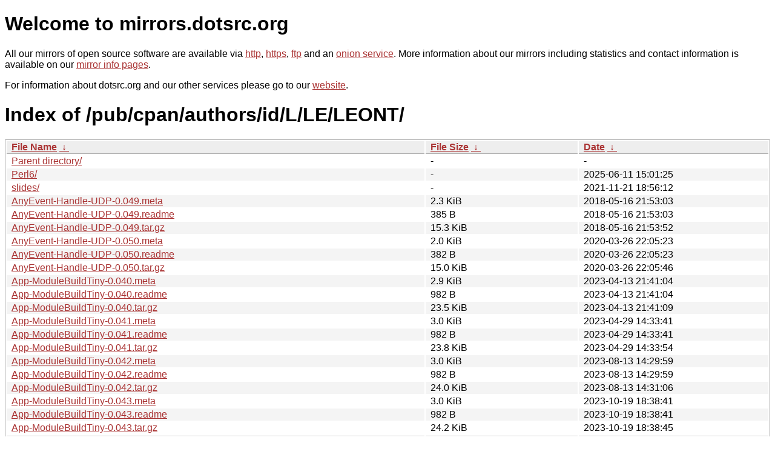

--- FILE ---
content_type: text/html
request_url: http://ftp.dk.freebsd.org/pub/cpan/authors/id/L/LE/LEONT/
body_size: 378773
content:
<!DOCTYPE html PUBLIC "-//W3C//DTD XHTML 1.0 Strict//EN" "http://www.w3.org/TR/xhtml1/DTD/xhtml1-strict.dtd">
<html xmlns="http://www.w3.org/1999/xhtml">
<head><meta name="viewport" content="width=device-width"/><meta http-equiv="content-type" content="text/html; charset=utf-8"/><style type="text/css">body,html {background:#fff;font-family:"Bitstream Vera Sans","Lucida Grande","Lucida Sans Unicode",Lucidux,Verdana,Lucida,sans-serif;}tr:nth-child(even) {background:#f4f4f4;}th,td {padding:0.1em 0.5em;}th {text-align:left;font-weight:bold;background:#eee;border-bottom:1px solid #aaa;}#list {border:1px solid #aaa;width:100%;}a {color:#a33;}a:hover {color:#e33;}</style>

<title>mirrors.dotsrc.org</title>
</head><body>
<h1>Welcome to mirrors.dotsrc.org</h1>
<p>
All our mirrors of open source software are available via <a href="http://mirrors.dotsrc.org">http</a>, <a href="https://mirrors.dotsrc.org">https</a>, <a href="ftp://mirrors.dotsrc.org">ftp</a> and an <a href="http://dotsrccccbidkzg7oc7oj4ugxrlfbt64qebyunxbrgqhxiwj3nl6vcad.onion/">onion service</a>.
More information about our mirrors including statistics and contact
information is available on our <a
href="//dotsrc.org/mirrors/">mirror info pages</a>.
</p>

<p>
For information about dotsrc.org and our other services please go to our
<a href="//dotsrc.org">website</a>.
</p>
<h1>Index of
/pub/cpan/authors/id/L/LE/LEONT/</h1>
<table id="list"><thead><tr><th style="width:55%"><a href="?C=N&amp;O=A">File Name</a>&nbsp;<a href="?C=N&amp;O=D">&nbsp;&darr;&nbsp;</a></th><th style="width:20%"><a href="?C=S&amp;O=A">File Size</a>&nbsp;<a href="?C=S&amp;O=D">&nbsp;&darr;&nbsp;</a></th><th style="width:25%"><a href="?C=M&amp;O=A">Date</a>&nbsp;<a href="?C=M&amp;O=D">&nbsp;&darr;&nbsp;</a></th></tr></thead>
<tbody><tr><td class="link"><a href="../">Parent directory/</a></td><td class="size">-</td><td class="date">-</td></tr>
<tr><td class="link"><a href="Perl6/" title="Perl6">Perl6/</a></td><td class="size">-</td><td class="date">2025-06-11 15:01:25</td></tr>
<tr><td class="link"><a href="slides/" title="slides">slides/</a></td><td class="size">-</td><td class="date">2021-11-21 18:56:12</td></tr>
<tr><td class="link"><a href="AnyEvent-Handle-UDP-0.049.meta" title="AnyEvent-Handle-UDP-0.049.meta">AnyEvent-Handle-UDP-0.049.meta</a></td><td class="size">2.3 KiB</td><td class="date">2018-05-16 21:53:03</td></tr>
<tr><td class="link"><a href="AnyEvent-Handle-UDP-0.049.readme" title="AnyEvent-Handle-UDP-0.049.readme">AnyEvent-Handle-UDP-0.049.readme</a></td><td class="size">385 B</td><td class="date">2018-05-16 21:53:03</td></tr>
<tr><td class="link"><a href="AnyEvent-Handle-UDP-0.049.tar.gz" title="AnyEvent-Handle-UDP-0.049.tar.gz">AnyEvent-Handle-UDP-0.049.tar.gz</a></td><td class="size">15.3 KiB</td><td class="date">2018-05-16 21:53:52</td></tr>
<tr><td class="link"><a href="AnyEvent-Handle-UDP-0.050.meta" title="AnyEvent-Handle-UDP-0.050.meta">AnyEvent-Handle-UDP-0.050.meta</a></td><td class="size">2.0 KiB</td><td class="date">2020-03-26 22:05:23</td></tr>
<tr><td class="link"><a href="AnyEvent-Handle-UDP-0.050.readme" title="AnyEvent-Handle-UDP-0.050.readme">AnyEvent-Handle-UDP-0.050.readme</a></td><td class="size">382 B</td><td class="date">2020-03-26 22:05:23</td></tr>
<tr><td class="link"><a href="AnyEvent-Handle-UDP-0.050.tar.gz" title="AnyEvent-Handle-UDP-0.050.tar.gz">AnyEvent-Handle-UDP-0.050.tar.gz</a></td><td class="size">15.0 KiB</td><td class="date">2020-03-26 22:05:46</td></tr>
<tr><td class="link"><a href="App-ModuleBuildTiny-0.040.meta" title="App-ModuleBuildTiny-0.040.meta">App-ModuleBuildTiny-0.040.meta</a></td><td class="size">2.9 KiB</td><td class="date">2023-04-13 21:41:04</td></tr>
<tr><td class="link"><a href="App-ModuleBuildTiny-0.040.readme" title="App-ModuleBuildTiny-0.040.readme">App-ModuleBuildTiny-0.040.readme</a></td><td class="size">982 B</td><td class="date">2023-04-13 21:41:04</td></tr>
<tr><td class="link"><a href="App-ModuleBuildTiny-0.040.tar.gz" title="App-ModuleBuildTiny-0.040.tar.gz">App-ModuleBuildTiny-0.040.tar.gz</a></td><td class="size">23.5 KiB</td><td class="date">2023-04-13 21:41:09</td></tr>
<tr><td class="link"><a href="App-ModuleBuildTiny-0.041.meta" title="App-ModuleBuildTiny-0.041.meta">App-ModuleBuildTiny-0.041.meta</a></td><td class="size">3.0 KiB</td><td class="date">2023-04-29 14:33:41</td></tr>
<tr><td class="link"><a href="App-ModuleBuildTiny-0.041.readme" title="App-ModuleBuildTiny-0.041.readme">App-ModuleBuildTiny-0.041.readme</a></td><td class="size">982 B</td><td class="date">2023-04-29 14:33:41</td></tr>
<tr><td class="link"><a href="App-ModuleBuildTiny-0.041.tar.gz" title="App-ModuleBuildTiny-0.041.tar.gz">App-ModuleBuildTiny-0.041.tar.gz</a></td><td class="size">23.8 KiB</td><td class="date">2023-04-29 14:33:54</td></tr>
<tr><td class="link"><a href="App-ModuleBuildTiny-0.042.meta" title="App-ModuleBuildTiny-0.042.meta">App-ModuleBuildTiny-0.042.meta</a></td><td class="size">3.0 KiB</td><td class="date">2023-08-13 14:29:59</td></tr>
<tr><td class="link"><a href="App-ModuleBuildTiny-0.042.readme" title="App-ModuleBuildTiny-0.042.readme">App-ModuleBuildTiny-0.042.readme</a></td><td class="size">982 B</td><td class="date">2023-08-13 14:29:59</td></tr>
<tr><td class="link"><a href="App-ModuleBuildTiny-0.042.tar.gz" title="App-ModuleBuildTiny-0.042.tar.gz">App-ModuleBuildTiny-0.042.tar.gz</a></td><td class="size">24.0 KiB</td><td class="date">2023-08-13 14:31:06</td></tr>
<tr><td class="link"><a href="App-ModuleBuildTiny-0.043.meta" title="App-ModuleBuildTiny-0.043.meta">App-ModuleBuildTiny-0.043.meta</a></td><td class="size">3.0 KiB</td><td class="date">2023-10-19 18:38:41</td></tr>
<tr><td class="link"><a href="App-ModuleBuildTiny-0.043.readme" title="App-ModuleBuildTiny-0.043.readme">App-ModuleBuildTiny-0.043.readme</a></td><td class="size">982 B</td><td class="date">2023-10-19 18:38:41</td></tr>
<tr><td class="link"><a href="App-ModuleBuildTiny-0.043.tar.gz" title="App-ModuleBuildTiny-0.043.tar.gz">App-ModuleBuildTiny-0.043.tar.gz</a></td><td class="size">24.2 KiB</td><td class="date">2023-10-19 18:38:45</td></tr>
<tr><td class="link"><a href="App-ModuleBuildTiny-0.044.meta" title="App-ModuleBuildTiny-0.044.meta">App-ModuleBuildTiny-0.044.meta</a></td><td class="size">3.0 KiB</td><td class="date">2024-05-19 13:59:51</td></tr>
<tr><td class="link"><a href="App-ModuleBuildTiny-0.044.readme" title="App-ModuleBuildTiny-0.044.readme">App-ModuleBuildTiny-0.044.readme</a></td><td class="size">982 B</td><td class="date">2024-05-19 13:59:50</td></tr>
<tr><td class="link"><a href="App-ModuleBuildTiny-0.044.tar.gz" title="App-ModuleBuildTiny-0.044.tar.gz">App-ModuleBuildTiny-0.044.tar.gz</a></td><td class="size">25.2 KiB</td><td class="date">2024-05-19 14:00:56</td></tr>
<tr><td class="link"><a href="App-ModuleBuildTiny-0.045" title="App-ModuleBuildTiny-0.045">App-ModuleBuildTiny-0.045</a></td><td class="size">25.2 KiB</td><td class="date">2024-07-12 12:08:00</td></tr>
<tr><td class="link"><a href="App-ModuleBuildTiny-0.046.meta" title="App-ModuleBuildTiny-0.046.meta">App-ModuleBuildTiny-0.046.meta</a></td><td class="size">3.0 KiB</td><td class="date">2024-07-12 12:21:28</td></tr>
<tr><td class="link"><a href="App-ModuleBuildTiny-0.046.readme" title="App-ModuleBuildTiny-0.046.readme">App-ModuleBuildTiny-0.046.readme</a></td><td class="size">998 B</td><td class="date">2024-07-12 12:21:28</td></tr>
<tr><td class="link"><a href="App-ModuleBuildTiny-0.046.tar.gz" title="App-ModuleBuildTiny-0.046.tar.gz">App-ModuleBuildTiny-0.046.tar.gz</a></td><td class="size">25.0 KiB</td><td class="date">2024-07-12 12:22:23</td></tr>
<tr><td class="link"><a href="App-ModuleBuildTiny-0.047.meta" title="App-ModuleBuildTiny-0.047.meta">App-ModuleBuildTiny-0.047.meta</a></td><td class="size">3.0 KiB</td><td class="date">2024-07-12 12:27:18</td></tr>
<tr><td class="link"><a href="App-ModuleBuildTiny-0.047.readme" title="App-ModuleBuildTiny-0.047.readme">App-ModuleBuildTiny-0.047.readme</a></td><td class="size">998 B</td><td class="date">2024-07-12 12:27:18</td></tr>
<tr><td class="link"><a href="App-ModuleBuildTiny-0.047.tar.gz" title="App-ModuleBuildTiny-0.047.tar.gz">App-ModuleBuildTiny-0.047.tar.gz</a></td><td class="size">25.2 KiB</td><td class="date">2024-07-12 12:27:46</td></tr>
<tr><td class="link"><a href="App-ModuleBuildTiny-0.048.meta" title="App-ModuleBuildTiny-0.048.meta">App-ModuleBuildTiny-0.048.meta</a></td><td class="size">3.1 KiB</td><td class="date">2025-03-20 20:45:14</td></tr>
<tr><td class="link"><a href="App-ModuleBuildTiny-0.048.readme" title="App-ModuleBuildTiny-0.048.readme">App-ModuleBuildTiny-0.048.readme</a></td><td class="size">998 B</td><td class="date">2025-03-20 20:45:14</td></tr>
<tr><td class="link"><a href="App-ModuleBuildTiny-0.048.tar.gz" title="App-ModuleBuildTiny-0.048.tar.gz">App-ModuleBuildTiny-0.048.tar.gz</a></td><td class="size">26.2 KiB</td><td class="date">2025-03-20 20:46:02</td></tr>
<tr><td class="link"><a href="App-ModuleBuildTiny-0.049.meta" title="App-ModuleBuildTiny-0.049.meta">App-ModuleBuildTiny-0.049.meta</a></td><td class="size">3.1 KiB</td><td class="date">2025-04-01 21:35:10</td></tr>
<tr><td class="link"><a href="App-ModuleBuildTiny-0.049.readme" title="App-ModuleBuildTiny-0.049.readme">App-ModuleBuildTiny-0.049.readme</a></td><td class="size">998 B</td><td class="date">2025-04-01 21:35:10</td></tr>
<tr><td class="link"><a href="App-ModuleBuildTiny-0.049.tar.gz" title="App-ModuleBuildTiny-0.049.tar.gz">App-ModuleBuildTiny-0.049.tar.gz</a></td><td class="size">25.3 KiB</td><td class="date">2025-04-01 21:36:20</td></tr>
<tr><td class="link"><a href="App-ModuleBuildTiny-0.050.meta" title="App-ModuleBuildTiny-0.050.meta">App-ModuleBuildTiny-0.050.meta</a></td><td class="size">3.1 KiB</td><td class="date">2025-04-11 13:17:21</td></tr>
<tr><td class="link"><a href="App-ModuleBuildTiny-0.050.readme" title="App-ModuleBuildTiny-0.050.readme">App-ModuleBuildTiny-0.050.readme</a></td><td class="size">998 B</td><td class="date">2025-04-11 13:17:21</td></tr>
<tr><td class="link"><a href="App-ModuleBuildTiny-0.050.tar.gz" title="App-ModuleBuildTiny-0.050.tar.gz">App-ModuleBuildTiny-0.050.tar.gz</a></td><td class="size">26.2 KiB</td><td class="date">2025-04-11 13:18:06</td></tr>
<tr><td class="link"><a href="App-ModuleBuildTiny-0.051.meta" title="App-ModuleBuildTiny-0.051.meta">App-ModuleBuildTiny-0.051.meta</a></td><td class="size">3.1 KiB</td><td class="date">2025-05-04 16:17:52</td></tr>
<tr><td class="link"><a href="App-ModuleBuildTiny-0.051.readme" title="App-ModuleBuildTiny-0.051.readme">App-ModuleBuildTiny-0.051.readme</a></td><td class="size">998 B</td><td class="date">2025-05-04 16:17:52</td></tr>
<tr><td class="link"><a href="App-ModuleBuildTiny-0.051.tar.gz" title="App-ModuleBuildTiny-0.051.tar.gz">App-ModuleBuildTiny-0.051.tar.gz</a></td><td class="size">26.4 KiB</td><td class="date">2025-05-04 16:18:09</td></tr>
<tr><td class="link"><a href="App-a2p-1.012.meta" title="App-a2p-1.012.meta">App-a2p-1.012.meta</a></td><td class="size">1.4 KiB</td><td class="date">2019-10-31 19:19:51</td></tr>
<tr><td class="link"><a href="App-a2p-1.012.readme" title="App-a2p-1.012.readme">App-a2p-1.012.readme</a></td><td class="size">353 B</td><td class="date">2019-10-31 19:19:51</td></tr>
<tr><td class="link"><a href="App-a2p-1.012.tar.gz" title="App-a2p-1.012.tar.gz">App-a2p-1.012.tar.gz</a></td><td class="size">50.9 KiB</td><td class="date">2019-10-31 19:21:08</td></tr>
<tr><td class="link"><a href="App-a2p-1.013.meta" title="App-a2p-1.013.meta">App-a2p-1.013.meta</a></td><td class="size">1.5 KiB</td><td class="date">2020-06-25 20:16:41</td></tr>
<tr><td class="link"><a href="App-a2p-1.013.readme" title="App-a2p-1.013.readme">App-a2p-1.013.readme</a></td><td class="size">353 B</td><td class="date">2020-06-25 20:16:41</td></tr>
<tr><td class="link"><a href="App-a2p-1.013.tar.gz" title="App-a2p-1.013.tar.gz">App-a2p-1.013.tar.gz</a></td><td class="size">50.4 KiB</td><td class="date">2020-06-25 20:17:56</td></tr>
<tr><td class="link"><a href="App-find2perl-1.004.meta" title="App-find2perl-1.004.meta">App-find2perl-1.004.meta</a></td><td class="size">12.3 KiB</td><td class="date">2018-03-19 18:36:18</td></tr>
<tr><td class="link"><a href="App-find2perl-1.004.readme" title="App-find2perl-1.004.readme">App-find2perl-1.004.readme</a></td><td class="size">381 B</td><td class="date">2018-03-19 18:36:18</td></tr>
<tr><td class="link"><a href="App-find2perl-1.004.tar.gz" title="App-find2perl-1.004.tar.gz">App-find2perl-1.004.tar.gz</a></td><td class="size">20.7 KiB</td><td class="date">2018-03-19 18:37:41</td></tr>
<tr><td class="link"><a href="App-find2perl-1.005.meta" title="App-find2perl-1.005.meta">App-find2perl-1.005.meta</a></td><td class="size">12.3 KiB</td><td class="date">2018-10-15 13:03:47</td></tr>
<tr><td class="link"><a href="App-find2perl-1.005.readme" title="App-find2perl-1.005.readme">App-find2perl-1.005.readme</a></td><td class="size">381 B</td><td class="date">2018-10-15 13:03:47</td></tr>
<tr><td class="link"><a href="App-find2perl-1.005.tar.gz" title="App-find2perl-1.005.tar.gz">App-find2perl-1.005.tar.gz</a></td><td class="size">20.9 KiB</td><td class="date">2018-10-15 13:04:11</td></tr>
<tr><td class="link"><a href="App-s2p-1.002.meta" title="App-s2p-1.002.meta">App-s2p-1.002.meta</a></td><td class="size">10.6 KiB</td><td class="date">2014-08-16 11:30:42</td></tr>
<tr><td class="link"><a href="App-s2p-1.002.readme" title="App-s2p-1.002.readme">App-s2p-1.002.readme</a></td><td class="size">1.4 KiB</td><td class="date">2014-08-16 11:30:42</td></tr>
<tr><td class="link"><a href="App-s2p-1.002.tar.gz" title="App-s2p-1.002.tar.gz">App-s2p-1.002.tar.gz</a></td><td class="size">31.5 KiB</td><td class="date">2014-08-16 11:43:45</td></tr>
<tr><td class="link"><a href="App-s2p-1.003.meta" title="App-s2p-1.003.meta">App-s2p-1.003.meta</a></td><td class="size">12.1 KiB</td><td class="date">2019-11-10 13:50:08</td></tr>
<tr><td class="link"><a href="App-s2p-1.003.readme" title="App-s2p-1.003.readme">App-s2p-1.003.readme</a></td><td class="size">1.4 KiB</td><td class="date">2019-11-10 13:50:08</td></tr>
<tr><td class="link"><a href="App-s2p-1.003.tar.gz" title="App-s2p-1.003.tar.gz">App-s2p-1.003.tar.gz</a></td><td class="size">32.8 KiB</td><td class="date">2019-11-10 13:50:41</td></tr>
<tr><td class="link"><a href="App-typemap-0.001.meta" title="App-typemap-0.001.meta">App-typemap-0.001.meta</a></td><td class="size">1.8 KiB</td><td class="date">2023-10-02 17:40:01</td></tr>
<tr><td class="link"><a href="App-typemap-0.001.readme" title="App-typemap-0.001.readme">App-typemap-0.001.readme</a></td><td class="size">368 B</td><td class="date">2023-10-02 17:40:01</td></tr>
<tr><td class="link"><a href="App-typemap-0.001.tar.gz" title="App-typemap-0.001.tar.gz">App-typemap-0.001.tar.gz</a></td><td class="size">12.0 KiB</td><td class="date">2023-10-02 17:40:18</td></tr>
<tr><td class="link"><a href="Bio-DNA-Incomplete-0.003.meta" title="Bio-DNA-Incomplete-0.003.meta">Bio-DNA-Incomplete-0.003.meta</a></td><td class="size">754 B</td><td class="date">2011-11-03 15:30:29</td></tr>
<tr><td class="link"><a href="Bio-DNA-Incomplete-0.003.readme" title="Bio-DNA-Incomplete-0.003.readme">Bio-DNA-Incomplete-0.003.readme</a></td><td class="size">355 B</td><td class="date">2011-11-03 15:30:29</td></tr>
<tr><td class="link"><a href="Bio-DNA-Incomplete-0.003.tar.gz" title="Bio-DNA-Incomplete-0.003.tar.gz">Bio-DNA-Incomplete-0.003.tar.gz</a></td><td class="size">12.0 KiB</td><td class="date">2011-11-03 15:32:15</td></tr>
<tr><td class="link"><a href="Bio-DNA-Incomplete-0.004.meta" title="Bio-DNA-Incomplete-0.004.meta">Bio-DNA-Incomplete-0.004.meta</a></td><td class="size">1.8 KiB</td><td class="date">2013-10-01 12:22:31</td></tr>
<tr><td class="link"><a href="Bio-DNA-Incomplete-0.004.readme" title="Bio-DNA-Incomplete-0.004.readme">Bio-DNA-Incomplete-0.004.readme</a></td><td class="size">355 B</td><td class="date">2013-10-01 12:22:31</td></tr>
<tr><td class="link"><a href="Bio-DNA-Incomplete-0.004.tar.gz" title="Bio-DNA-Incomplete-0.004.tar.gz">Bio-DNA-Incomplete-0.004.tar.gz</a></td><td class="size">11.0 KiB</td><td class="date">2013-10-01 12:23:59</td></tr>
<tr><td class="link"><a href="Bio-SFF-0.006.meta" title="Bio-SFF-0.006.meta">Bio-SFF-0.006.meta</a></td><td class="size">1.7 KiB</td><td class="date">2013-04-02 11:10:30</td></tr>
<tr><td class="link"><a href="Bio-SFF-0.006.readme" title="Bio-SFF-0.006.readme">Bio-SFF-0.006.readme</a></td><td class="size">317 B</td><td class="date">2013-04-02 11:10:30</td></tr>
<tr><td class="link"><a href="Bio-SFF-0.006.tar.gz" title="Bio-SFF-0.006.tar.gz">Bio-SFF-0.006.tar.gz</a></td><td class="size">104.1 KiB</td><td class="date">2013-04-02 11:11:49</td></tr>
<tr><td class="link"><a href="Bio-SFF-0.007.meta" title="Bio-SFF-0.007.meta">Bio-SFF-0.007.meta</a></td><td class="size">1.7 KiB</td><td class="date">2013-07-25 13:59:54</td></tr>
<tr><td class="link"><a href="Bio-SFF-0.007.readme" title="Bio-SFF-0.007.readme">Bio-SFF-0.007.readme</a></td><td class="size">317 B</td><td class="date">2013-07-25 13:59:54</td></tr>
<tr><td class="link"><a href="Bio-SFF-0.007.tar.gz" title="Bio-SFF-0.007.tar.gz">Bio-SFF-0.007.tar.gz</a></td><td class="size">104.2 KiB</td><td class="date">2013-07-25 14:00:38</td></tr>
<tr><td class="link"><a href="Build-Simple-0.001.meta" title="Build-Simple-0.001.meta">Build-Simple-0.001.meta</a></td><td class="size">1.7 KiB</td><td class="date">2013-04-15 23:14:51</td></tr>
<tr><td class="link"><a href="Build-Simple-0.001.readme" title="Build-Simple-0.001.readme">Build-Simple-0.001.readme</a></td><td class="size">301 B</td><td class="date">2013-04-15 23:14:51</td></tr>
<tr><td class="link"><a href="Build-Simple-0.001.tar.gz" title="Build-Simple-0.001.tar.gz">Build-Simple-0.001.tar.gz</a></td><td class="size">12.1 KiB</td><td class="date">2013-04-15 23:16:09</td></tr>
<tr><td class="link"><a href="Build-Simple-0.002.meta" title="Build-Simple-0.002.meta">Build-Simple-0.002.meta</a></td><td class="size">1.7 KiB</td><td class="date">2013-05-15 18:45:26</td></tr>
<tr><td class="link"><a href="Build-Simple-0.002.readme" title="Build-Simple-0.002.readme">Build-Simple-0.002.readme</a></td><td class="size">301 B</td><td class="date">2013-05-15 18:45:26</td></tr>
<tr><td class="link"><a href="Build-Simple-0.002.tar.gz" title="Build-Simple-0.002.tar.gz">Build-Simple-0.002.tar.gz</a></td><td class="size">11.6 KiB</td><td class="date">2013-05-15 18:45:53</td></tr>
<tr><td class="link"><a href="CHECKSUMS" title="CHECKSUMS">CHECKSUMS</a></td><td class="size">379.4 KiB</td><td class="date">2026-01-10 17:11:34</td></tr>
<tr><td class="link"><a href="CPAN-API-BuildPL-0.001.meta" title="CPAN-API-BuildPL-0.001.meta">CPAN-API-BuildPL-0.001.meta</a></td><td class="size">13.9 KiB</td><td class="date">2023-11-04 12:03:34</td></tr>
<tr><td class="link"><a href="CPAN-API-BuildPL-0.001.readme" title="CPAN-API-BuildPL-0.001.readme">CPAN-API-BuildPL-0.001.readme</a></td><td class="size">334 B</td><td class="date">2023-11-04 12:03:34</td></tr>
<tr><td class="link"><a href="CPAN-API-BuildPL-0.001.tar.gz" title="CPAN-API-BuildPL-0.001.tar.gz">CPAN-API-BuildPL-0.001.tar.gz</a></td><td class="size">12.0 KiB</td><td class="date">2023-11-04 12:03:44</td></tr>
<tr><td class="link"><a href="CPAN-API-BuildPL-0.002.meta" title="CPAN-API-BuildPL-0.002.meta">CPAN-API-BuildPL-0.002.meta</a></td><td class="size">17.2 KiB</td><td class="date">2023-11-04 14:06:56</td></tr>
<tr><td class="link"><a href="CPAN-API-BuildPL-0.002.readme" title="CPAN-API-BuildPL-0.002.readme">CPAN-API-BuildPL-0.002.readme</a></td><td class="size">334 B</td><td class="date">2023-11-04 14:06:56</td></tr>
<tr><td class="link"><a href="CPAN-API-BuildPL-0.002.tar.gz" title="CPAN-API-BuildPL-0.002.tar.gz">CPAN-API-BuildPL-0.002.tar.gz</a></td><td class="size">14.3 KiB</td><td class="date">2023-11-04 14:07:07</td></tr>
<tr><td class="link"><a href="CPAN-Meta-Check-0.016.meta" title="CPAN-Meta-Check-0.016.meta">CPAN-Meta-Check-0.016.meta</a></td><td class="size">2.4 KiB</td><td class="date">2023-01-03 13:25:47</td></tr>
<tr><td class="link"><a href="CPAN-Meta-Check-0.016.readme" title="CPAN-Meta-Check-0.016.readme">CPAN-Meta-Check-0.016.readme</a></td><td class="size">382 B</td><td class="date">2023-01-03 13:25:47</td></tr>
<tr><td class="link"><a href="CPAN-Meta-Check-0.016.tar.gz" title="CPAN-Meta-Check-0.016.tar.gz">CPAN-Meta-Check-0.016.tar.gz</a></td><td class="size">13.4 KiB</td><td class="date">2023-01-03 13:26:32</td></tr>
<tr><td class="link"><a href="CPAN-Meta-Check-0.017.meta" title="CPAN-Meta-Check-0.017.meta">CPAN-Meta-Check-0.017.meta</a></td><td class="size">2.4 KiB</td><td class="date">2023-01-03 15:53:16</td></tr>
<tr><td class="link"><a href="CPAN-Meta-Check-0.017.readme" title="CPAN-Meta-Check-0.017.readme">CPAN-Meta-Check-0.017.readme</a></td><td class="size">382 B</td><td class="date">2023-01-03 15:53:16</td></tr>
<tr><td class="link"><a href="CPAN-Meta-Check-0.017.tar.gz" title="CPAN-Meta-Check-0.017.tar.gz">CPAN-Meta-Check-0.017.tar.gz</a></td><td class="size">13.5 KiB</td><td class="date">2023-01-03 15:54:04</td></tr>
<tr><td class="link"><a href="CPAN-Meta-Check-0.018.meta" title="CPAN-Meta-Check-0.018.meta">CPAN-Meta-Check-0.018.meta</a></td><td class="size">2.1 KiB</td><td class="date">2023-07-21 14:24:00</td></tr>
<tr><td class="link"><a href="CPAN-Meta-Check-0.018.readme" title="CPAN-Meta-Check-0.018.readme">CPAN-Meta-Check-0.018.readme</a></td><td class="size">382 B</td><td class="date">2023-07-21 14:24:00</td></tr>
<tr><td class="link"><a href="CPAN-Meta-Check-0.018.tar.gz" title="CPAN-Meta-Check-0.018.tar.gz">CPAN-Meta-Check-0.018.tar.gz</a></td><td class="size">14.1 KiB</td><td class="date">2023-07-21 14:24:52</td></tr>
<tr><td class="link"><a href="CPAN-Meta-Prereqs-Filter-0.005.meta" title="CPAN-Meta-Prereqs-Filter-0.005.meta">CPAN-Meta-Prereqs-Filter-0.005.meta</a></td><td class="size">2.1 KiB</td><td class="date">2020-08-22 12:28:36</td></tr>
<tr><td class="link"><a href="CPAN-Meta-Prereqs-Filter-0.005.readme" title="CPAN-Meta-Prereqs-Filter-0.005.readme">CPAN-Meta-Prereqs-Filter-0.005.readme</a></td><td class="size">400 B</td><td class="date">2020-08-22 12:28:36</td></tr>
<tr><td class="link"><a href="CPAN-Meta-Prereqs-Filter-0.005.tar.gz" title="CPAN-Meta-Prereqs-Filter-0.005.tar.gz">CPAN-Meta-Prereqs-Filter-0.005.tar.gz</a></td><td class="size">11.8 KiB</td><td class="date">2020-08-22 12:30:41</td></tr>
<tr><td class="link"><a href="CPAN-Meta-Prereqs-Filter-0.006.meta" title="CPAN-Meta-Prereqs-Filter-0.006.meta">CPAN-Meta-Prereqs-Filter-0.006.meta</a></td><td class="size">2.1 KiB</td><td class="date">2023-01-12 13:26:40</td></tr>
<tr><td class="link"><a href="CPAN-Meta-Prereqs-Filter-0.006.readme" title="CPAN-Meta-Prereqs-Filter-0.006.readme">CPAN-Meta-Prereqs-Filter-0.006.readme</a></td><td class="size">400 B</td><td class="date">2023-01-12 13:26:40</td></tr>
<tr><td class="link"><a href="CPAN-Meta-Prereqs-Filter-0.006.tar.gz" title="CPAN-Meta-Prereqs-Filter-0.006.tar.gz">CPAN-Meta-Prereqs-Filter-0.006.tar.gz</a></td><td class="size">11.8 KiB</td><td class="date">2023-01-12 13:28:02</td></tr>
<tr><td class="link"><a href="CPAN-Meta-Prereqs-Filter-0.007.meta" title="CPAN-Meta-Prereqs-Filter-0.007.meta">CPAN-Meta-Prereqs-Filter-0.007.meta</a></td><td class="size">2.1 KiB</td><td class="date">2024-05-13 15:27:37</td></tr>
<tr><td class="link"><a href="CPAN-Meta-Prereqs-Filter-0.007.readme" title="CPAN-Meta-Prereqs-Filter-0.007.readme">CPAN-Meta-Prereqs-Filter-0.007.readme</a></td><td class="size">400 B</td><td class="date">2024-05-13 15:27:37</td></tr>
<tr><td class="link"><a href="CPAN-Meta-Prereqs-Filter-0.007.tar.gz" title="CPAN-Meta-Prereqs-Filter-0.007.tar.gz">CPAN-Meta-Prereqs-Filter-0.007.tar.gz</a></td><td class="size">12.9 KiB</td><td class="date">2024-05-13 15:28:20</td></tr>
<tr><td class="link"><a href="CPAN-Requirements-Dynamic-0.001.meta" title="CPAN-Requirements-Dynamic-0.001.meta">CPAN-Requirements-Dynamic-0.001.meta</a></td><td class="size">2.1 KiB</td><td class="date">2024-04-27 15:17:37</td></tr>
<tr><td class="link"><a href="CPAN-Requirements-Dynamic-0.001.readme" title="CPAN-Requirements-Dynamic-0.001.readme">CPAN-Requirements-Dynamic-0.001.readme</a></td><td class="size">385 B</td><td class="date">2024-04-27 15:17:37</td></tr>
<tr><td class="link"><a href="CPAN-Requirements-Dynamic-0.001.tar.gz" title="CPAN-Requirements-Dynamic-0.001.tar.gz">CPAN-Requirements-Dynamic-0.001.tar.gz</a></td><td class="size">13.3 KiB</td><td class="date">2024-04-27 15:17:57</td></tr>
<tr><td class="link"><a href="CPAN-Requirements-Dynamic-0.002.meta" title="CPAN-Requirements-Dynamic-0.002.meta">CPAN-Requirements-Dynamic-0.002.meta</a></td><td class="size">2.0 KiB</td><td class="date">2025-04-06 21:26:55</td></tr>
<tr><td class="link"><a href="CPAN-Requirements-Dynamic-0.002.readme" title="CPAN-Requirements-Dynamic-0.002.readme">CPAN-Requirements-Dynamic-0.002.readme</a></td><td class="size">385 B</td><td class="date">2025-04-06 21:26:55</td></tr>
<tr><td class="link"><a href="CPAN-Requirements-Dynamic-0.002.tar.gz" title="CPAN-Requirements-Dynamic-0.002.tar.gz">CPAN-Requirements-Dynamic-0.002.tar.gz</a></td><td class="size">12.8 KiB</td><td class="date">2025-04-06 21:28:06</td></tr>
<tr><td class="link"><a href="CPAN-Static-0.001.meta" title="CPAN-Static-0.001.meta">CPAN-Static-0.001.meta</a></td><td class="size">2.7 KiB</td><td class="date">2023-11-04 14:07:49</td></tr>
<tr><td class="link"><a href="CPAN-Static-0.001.readme" title="CPAN-Static-0.001.readme">CPAN-Static-0.001.readme</a></td><td class="size">378 B</td><td class="date">2023-11-04 14:07:49</td></tr>
<tr><td class="link"><a href="CPAN-Static-0.001.tar.gz" title="CPAN-Static-0.001.tar.gz">CPAN-Static-0.001.tar.gz</a></td><td class="size">21.3 KiB</td><td class="date">2023-11-04 14:08:34</td></tr>
<tr><td class="link"><a href="CPAN-Static-0.002.meta" title="CPAN-Static-0.002.meta">CPAN-Static-0.002.meta</a></td><td class="size">2.7 KiB</td><td class="date">2023-11-04 14:13:14</td></tr>
<tr><td class="link"><a href="CPAN-Static-0.002.readme" title="CPAN-Static-0.002.readme">CPAN-Static-0.002.readme</a></td><td class="size">378 B</td><td class="date">2023-11-04 14:13:14</td></tr>
<tr><td class="link"><a href="CPAN-Static-0.002.tar.gz" title="CPAN-Static-0.002.tar.gz">CPAN-Static-0.002.tar.gz</a></td><td class="size">21.4 KiB</td><td class="date">2023-11-04 14:13:46</td></tr>
<tr><td class="link"><a href="CPAN-Static-0.003.meta" title="CPAN-Static-0.003.meta">CPAN-Static-0.003.meta</a></td><td class="size">3.3 KiB</td><td class="date">2023-11-07 17:05:54</td></tr>
<tr><td class="link"><a href="CPAN-Static-0.003.readme" title="CPAN-Static-0.003.readme">CPAN-Static-0.003.readme</a></td><td class="size">378 B</td><td class="date">2023-11-07 17:05:54</td></tr>
<tr><td class="link"><a href="CPAN-Static-0.003.tar.gz" title="CPAN-Static-0.003.tar.gz">CPAN-Static-0.003.tar.gz</a></td><td class="size">21.5 KiB</td><td class="date">2023-11-07 17:06:10</td></tr>
<tr><td class="link"><a href="CPAN-Static-0.004.meta" title="CPAN-Static-0.004.meta">CPAN-Static-0.004.meta</a></td><td class="size">3.3 KiB</td><td class="date">2023-11-18 14:05:46</td></tr>
<tr><td class="link"><a href="CPAN-Static-0.004.readme" title="CPAN-Static-0.004.readme">CPAN-Static-0.004.readme</a></td><td class="size">378 B</td><td class="date">2023-11-18 14:05:46</td></tr>
<tr><td class="link"><a href="CPAN-Static-0.004.tar.gz" title="CPAN-Static-0.004.tar.gz">CPAN-Static-0.004.tar.gz</a></td><td class="size">21.8 KiB</td><td class="date">2023-11-18 14:06:01</td></tr>
<tr><td class="link"><a href="CPAN-Static-0.005.meta" title="CPAN-Static-0.005.meta">CPAN-Static-0.005.meta</a></td><td class="size">3.3 KiB</td><td class="date">2024-02-29 22:58:29</td></tr>
<tr><td class="link"><a href="CPAN-Static-0.005.readme" title="CPAN-Static-0.005.readme">CPAN-Static-0.005.readme</a></td><td class="size">378 B</td><td class="date">2024-02-29 22:58:29</td></tr>
<tr><td class="link"><a href="CPAN-Static-0.005.tar.gz" title="CPAN-Static-0.005.tar.gz">CPAN-Static-0.005.tar.gz</a></td><td class="size">21.9 KiB</td><td class="date">2024-02-29 22:59:01</td></tr>
<tr><td class="link"><a href="CPAN-Static-0.006.meta" title="CPAN-Static-0.006.meta">CPAN-Static-0.006.meta</a></td><td class="size">3.3 KiB</td><td class="date">2024-04-27 17:04:11</td></tr>
<tr><td class="link"><a href="CPAN-Static-0.006.readme" title="CPAN-Static-0.006.readme">CPAN-Static-0.006.readme</a></td><td class="size">378 B</td><td class="date">2024-04-27 17:04:11</td></tr>
<tr><td class="link"><a href="CPAN-Static-0.006.tar.gz" title="CPAN-Static-0.006.tar.gz">CPAN-Static-0.006.tar.gz</a></td><td class="size">22.0 KiB</td><td class="date">2024-04-27 17:04:43</td></tr>
<tr><td class="link"><a href="CPAN-Upload-Tiny-0.009.meta" title="CPAN-Upload-Tiny-0.009.meta">CPAN-Upload-Tiny-0.009.meta</a></td><td class="size">2.0 KiB</td><td class="date">2018-12-16 15:31:15</td></tr>
<tr><td class="link"><a href="CPAN-Upload-Tiny-0.009.tar.gz" title="CPAN-Upload-Tiny-0.009.tar.gz">CPAN-Upload-Tiny-0.009.tar.gz</a></td><td class="size">11.9 KiB</td><td class="date">2018-12-16 15:31:22</td></tr>
<tr><td class="link"><a href="CPAN-Upload-Tiny-0.010.meta" title="CPAN-Upload-Tiny-0.010.meta">CPAN-Upload-Tiny-0.010.meta</a></td><td class="size">2.0 KiB</td><td class="date">2023-01-24 16:14:32</td></tr>
<tr><td class="link"><a href="CPAN-Upload-Tiny-0.010.readme" title="CPAN-Upload-Tiny-0.010.readme">CPAN-Upload-Tiny-0.010.readme</a></td><td class="size">361 B</td><td class="date">2023-01-24 16:14:32</td></tr>
<tr><td class="link"><a href="CPAN-Upload-Tiny-0.010.tar.gz" title="CPAN-Upload-Tiny-0.010.tar.gz">CPAN-Upload-Tiny-0.010.tar.gz</a></td><td class="size">12.5 KiB</td><td class="date">2023-01-24 16:15:34</td></tr>
<tr><td class="link"><a href="Class-Private-0.04.meta" title="Class-Private-0.04.meta">Class-Private-0.04.meta</a></td><td class="size">694 B</td><td class="date">2010-03-24 21:02:05</td></tr>
<tr><td class="link"><a href="Class-Private-0.04.readme" title="Class-Private-0.04.readme">Class-Private-0.04.readme</a></td><td class="size">1.1 KiB</td><td class="date">2010-03-24 21:02:05</td></tr>
<tr><td class="link"><a href="Class-Private-0.04.tar.gz" title="Class-Private-0.04.tar.gz">Class-Private-0.04.tar.gz</a></td><td class="size">11.0 KiB</td><td class="date">2010-03-24 21:03:26</td></tr>
<tr><td class="link"><a href="Class-Private-0.05.meta" title="Class-Private-0.05.meta">Class-Private-0.05.meta</a></td><td class="size">694 B</td><td class="date">2010-07-07 19:58:35</td></tr>
<tr><td class="link"><a href="Class-Private-0.05.readme" title="Class-Private-0.05.readme">Class-Private-0.05.readme</a></td><td class="size">1.1 KiB</td><td class="date">2010-07-07 19:58:35</td></tr>
<tr><td class="link"><a href="Class-Private-0.05.tar.gz" title="Class-Private-0.05.tar.gz">Class-Private-0.05.tar.gz</a></td><td class="size">12.1 KiB</td><td class="date">2010-07-07 19:59:11</td></tr>
<tr><td class="link"><a href="Const-Fast-0.013.meta" title="Const-Fast-0.013.meta">Const-Fast-0.013.meta</a></td><td class="size">1.5 KiB</td><td class="date">2012-09-07 21:50:33</td></tr>
<tr><td class="link"><a href="Const-Fast-0.013.readme" title="Const-Fast-0.013.readme">Const-Fast-0.013.readme</a></td><td class="size">326 B</td><td class="date">2012-09-07 21:50:33</td></tr>
<tr><td class="link"><a href="Const-Fast-0.013.tar.gz" title="Const-Fast-0.013.tar.gz">Const-Fast-0.013.tar.gz</a></td><td class="size">12.9 KiB</td><td class="date">2012-09-07 21:51:15</td></tr>
<tr><td class="link"><a href="Const-Fast-0.014.meta" title="Const-Fast-0.014.meta">Const-Fast-0.014.meta</a></td><td class="size">1.7 KiB</td><td class="date">2013-05-28 00:32:58</td></tr>
<tr><td class="link"><a href="Const-Fast-0.014.readme" title="Const-Fast-0.014.readme">Const-Fast-0.014.readme</a></td><td class="size">326 B</td><td class="date">2013-05-28 00:32:58</td></tr>
<tr><td class="link"><a href="Const-Fast-0.014.tar.gz" title="Const-Fast-0.014.tar.gz">Const-Fast-0.014.tar.gz</a></td><td class="size">12.6 KiB</td><td class="date">2013-05-28 00:36:39</td></tr>
<tr><td class="link"><a href="Crypt-Argon2-0.016.meta" title="Crypt-Argon2-0.016.meta">Crypt-Argon2-0.016.meta</a></td><td class="size">1.9 KiB</td><td class="date">2023-03-23 02:43:59</td></tr>
<tr><td class="link"><a href="Crypt-Argon2-0.016.readme" title="Crypt-Argon2-0.016.readme">Crypt-Argon2-0.016.readme</a></td><td class="size">640 B</td><td class="date">2023-03-23 02:43:59</td></tr>
<tr><td class="link"><a href="Crypt-Argon2-0.016.tar.gz" title="Crypt-Argon2-0.016.tar.gz">Crypt-Argon2-0.016.tar.gz</a></td><td class="size">38.1 KiB</td><td class="date">2023-03-23 02:45:06</td></tr>
<tr><td class="link"><a href="Crypt-Argon2-0.017.meta" title="Crypt-Argon2-0.017.meta">Crypt-Argon2-0.017.meta</a></td><td class="size">1.9 KiB</td><td class="date">2023-04-07 14:21:48</td></tr>
<tr><td class="link"><a href="Crypt-Argon2-0.017.readme" title="Crypt-Argon2-0.017.readme">Crypt-Argon2-0.017.readme</a></td><td class="size">640 B</td><td class="date">2023-04-07 14:21:48</td></tr>
<tr><td class="link"><a href="Crypt-Argon2-0.017.tar.gz" title="Crypt-Argon2-0.017.tar.gz">Crypt-Argon2-0.017.tar.gz</a></td><td class="size">38.5 KiB</td><td class="date">2023-04-07 14:27:00</td></tr>
<tr><td class="link"><a href="Crypt-Argon2-0.018.meta" title="Crypt-Argon2-0.018.meta">Crypt-Argon2-0.018.meta</a></td><td class="size">1.9 KiB</td><td class="date">2023-05-15 17:59:22</td></tr>
<tr><td class="link"><a href="Crypt-Argon2-0.018.readme" title="Crypt-Argon2-0.018.readme">Crypt-Argon2-0.018.readme</a></td><td class="size">640 B</td><td class="date">2023-05-15 17:59:22</td></tr>
<tr><td class="link"><a href="Crypt-Argon2-0.018.tar.gz" title="Crypt-Argon2-0.018.tar.gz">Crypt-Argon2-0.018.tar.gz</a></td><td class="size">38.5 KiB</td><td class="date">2023-05-15 18:00:00</td></tr>
<tr><td class="link"><a href="Crypt-Argon2-0.019.meta" title="Crypt-Argon2-0.019.meta">Crypt-Argon2-0.019.meta</a></td><td class="size">1.9 KiB</td><td class="date">2023-05-24 00:34:04</td></tr>
<tr><td class="link"><a href="Crypt-Argon2-0.019.readme" title="Crypt-Argon2-0.019.readme">Crypt-Argon2-0.019.readme</a></td><td class="size">433 B</td><td class="date">2023-05-24 00:34:04</td></tr>
<tr><td class="link"><a href="Crypt-Argon2-0.019.tar.gz" title="Crypt-Argon2-0.019.tar.gz">Crypt-Argon2-0.019.tar.gz</a></td><td class="size">39.4 KiB</td><td class="date">2023-05-24 00:35:25</td></tr>
<tr><td class="link"><a href="Crypt-Argon2-0.020.meta" title="Crypt-Argon2-0.020.meta">Crypt-Argon2-0.020.meta</a></td><td class="size">1.9 KiB</td><td class="date">2023-10-29 17:28:55</td></tr>
<tr><td class="link"><a href="Crypt-Argon2-0.020.readme" title="Crypt-Argon2-0.020.readme">Crypt-Argon2-0.020.readme</a></td><td class="size">433 B</td><td class="date">2023-10-29 17:28:55</td></tr>
<tr><td class="link"><a href="Crypt-Argon2-0.020.tar.gz" title="Crypt-Argon2-0.020.tar.gz">Crypt-Argon2-0.020.tar.gz</a></td><td class="size">39.5 KiB</td><td class="date">2023-10-29 17:42:21</td></tr>
<tr><td class="link"><a href="Crypt-Argon2-0.021.meta" title="Crypt-Argon2-0.021.meta">Crypt-Argon2-0.021.meta</a></td><td class="size">1.9 KiB</td><td class="date">2024-04-03 21:39:29</td></tr>
<tr><td class="link"><a href="Crypt-Argon2-0.021.readme" title="Crypt-Argon2-0.021.readme">Crypt-Argon2-0.021.readme</a></td><td class="size">433 B</td><td class="date">2024-04-03 21:39:29</td></tr>
<tr><td class="link"><a href="Crypt-Argon2-0.021.tar.gz" title="Crypt-Argon2-0.021.tar.gz">Crypt-Argon2-0.021.tar.gz</a></td><td class="size">39.5 KiB</td><td class="date">2024-04-03 21:40:45</td></tr>
<tr><td class="link"><a href="Crypt-Argon2-0.022.meta" title="Crypt-Argon2-0.022.meta">Crypt-Argon2-0.022.meta</a></td><td class="size">1.9 KiB</td><td class="date">2024-04-11 23:28:43</td></tr>
<tr><td class="link"><a href="Crypt-Argon2-0.022.readme" title="Crypt-Argon2-0.022.readme">Crypt-Argon2-0.022.readme</a></td><td class="size">433 B</td><td class="date">2024-04-11 23:28:43</td></tr>
<tr><td class="link"><a href="Crypt-Argon2-0.022.tar.gz" title="Crypt-Argon2-0.022.tar.gz">Crypt-Argon2-0.022.tar.gz</a></td><td class="size">39.6 KiB</td><td class="date">2024-04-11 23:30:23</td></tr>
<tr><td class="link"><a href="Crypt-Argon2-0.023-TRIAL.tar.gz" title="Crypt-Argon2-0.023-TRIAL.tar.gz">Crypt-Argon2-0.023-TRIAL.tar.gz</a></td><td class="size">40.0 KiB</td><td class="date">2024-08-01 11:06:25</td></tr>
<tr><td class="link"><a href="Crypt-Argon2-0.024-TRIAL.tar.gz" title="Crypt-Argon2-0.024-TRIAL.tar.gz">Crypt-Argon2-0.024-TRIAL.tar.gz</a></td><td class="size">40.1 KiB</td><td class="date">2024-08-01 21:04:27</td></tr>
<tr><td class="link"><a href="Crypt-Argon2-0.025.meta" title="Crypt-Argon2-0.025.meta">Crypt-Argon2-0.025.meta</a></td><td class="size">1.8 KiB</td><td class="date">2024-08-02 07:36:20</td></tr>
<tr><td class="link"><a href="Crypt-Argon2-0.025.readme" title="Crypt-Argon2-0.025.readme">Crypt-Argon2-0.025.readme</a></td><td class="size">433 B</td><td class="date">2024-08-02 07:36:20</td></tr>
<tr><td class="link"><a href="Crypt-Argon2-0.025.tar.gz" title="Crypt-Argon2-0.025.tar.gz">Crypt-Argon2-0.025.tar.gz</a></td><td class="size">40.1 KiB</td><td class="date">2024-08-02 07:37:30</td></tr>
<tr><td class="link"><a href="Crypt-Argon2-0.026.meta" title="Crypt-Argon2-0.026.meta">Crypt-Argon2-0.026.meta</a></td><td class="size">1.8 KiB</td><td class="date">2024-08-03 22:47:42</td></tr>
<tr><td class="link"><a href="Crypt-Argon2-0.026.readme" title="Crypt-Argon2-0.026.readme">Crypt-Argon2-0.026.readme</a></td><td class="size">433 B</td><td class="date">2024-08-03 22:47:42</td></tr>
<tr><td class="link"><a href="Crypt-Argon2-0.026.tar.gz" title="Crypt-Argon2-0.026.tar.gz">Crypt-Argon2-0.026.tar.gz</a></td><td class="size">40.3 KiB</td><td class="date">2024-08-03 22:48:56</td></tr>
<tr><td class="link"><a href="Crypt-Argon2-0.027.meta" title="Crypt-Argon2-0.027.meta">Crypt-Argon2-0.027.meta</a></td><td class="size">1.8 KiB</td><td class="date">2024-08-04 20:00:46</td></tr>
<tr><td class="link"><a href="Crypt-Argon2-0.027.readme" title="Crypt-Argon2-0.027.readme">Crypt-Argon2-0.027.readme</a></td><td class="size">433 B</td><td class="date">2024-08-04 20:00:46</td></tr>
<tr><td class="link"><a href="Crypt-Argon2-0.027.tar.gz" title="Crypt-Argon2-0.027.tar.gz">Crypt-Argon2-0.027.tar.gz</a></td><td class="size">40.3 KiB</td><td class="date">2024-08-04 20:01:33</td></tr>
<tr><td class="link"><a href="Crypt-Argon2-0.028.meta" title="Crypt-Argon2-0.028.meta">Crypt-Argon2-0.028.meta</a></td><td class="size">1.8 KiB</td><td class="date">2024-08-05 08:58:01</td></tr>
<tr><td class="link"><a href="Crypt-Argon2-0.028.readme" title="Crypt-Argon2-0.028.readme">Crypt-Argon2-0.028.readme</a></td><td class="size">433 B</td><td class="date">2024-08-05 08:58:01</td></tr>
<tr><td class="link"><a href="Crypt-Argon2-0.028.tar.gz" title="Crypt-Argon2-0.028.tar.gz">Crypt-Argon2-0.028.tar.gz</a></td><td class="size">40.4 KiB</td><td class="date">2024-08-05 08:59:29</td></tr>
<tr><td class="link"><a href="Crypt-Argon2-0.029.meta" title="Crypt-Argon2-0.029.meta">Crypt-Argon2-0.029.meta</a></td><td class="size">1.8 KiB</td><td class="date">2024-08-05 21:18:23</td></tr>
<tr><td class="link"><a href="Crypt-Argon2-0.029.readme" title="Crypt-Argon2-0.029.readme">Crypt-Argon2-0.029.readme</a></td><td class="size">433 B</td><td class="date">2024-08-05 21:18:23</td></tr>
<tr><td class="link"><a href="Crypt-Argon2-0.029.tar.gz" title="Crypt-Argon2-0.029.tar.gz">Crypt-Argon2-0.029.tar.gz</a></td><td class="size">40.4 KiB</td><td class="date">2024-08-05 21:19:25</td></tr>
<tr><td class="link"><a href="Crypt-Argon2-0.030.meta" title="Crypt-Argon2-0.030.meta">Crypt-Argon2-0.030.meta</a></td><td class="size">1.9 KiB</td><td class="date">2025-05-01 13:00:09</td></tr>
<tr><td class="link"><a href="Crypt-Argon2-0.030.readme" title="Crypt-Argon2-0.030.readme">Crypt-Argon2-0.030.readme</a></td><td class="size">433 B</td><td class="date">2025-05-01 13:00:09</td></tr>
<tr><td class="link"><a href="Crypt-Argon2-0.030.tar.gz" title="Crypt-Argon2-0.030.tar.gz">Crypt-Argon2-0.030.tar.gz</a></td><td class="size">40.8 KiB</td><td class="date">2025-05-01 13:01:30</td></tr>
<tr><td class="link"><a href="Crypt-Bcrypt-0.010.meta" title="Crypt-Bcrypt-0.010.meta">Crypt-Bcrypt-0.010.meta</a></td><td class="size">1.8 KiB</td><td class="date">2023-02-21 19:31:53</td></tr>
<tr><td class="link"><a href="Crypt-Bcrypt-0.010.readme" title="Crypt-Bcrypt-0.010.readme">Crypt-Bcrypt-0.010.readme</a></td><td class="size">367 B</td><td class="date">2023-02-21 19:31:53</td></tr>
<tr><td class="link"><a href="Crypt-Bcrypt-0.010.tar.gz" title="Crypt-Bcrypt-0.010.tar.gz">Crypt-Bcrypt-0.010.tar.gz</a></td><td class="size">27.6 KiB</td><td class="date">2023-02-21 19:32:24</td></tr>
<tr><td class="link"><a href="Crypt-Bcrypt-0.011.meta" title="Crypt-Bcrypt-0.011.meta">Crypt-Bcrypt-0.011.meta</a></td><td class="size">1.8 KiB</td><td class="date">2023-03-19 12:42:14</td></tr>
<tr><td class="link"><a href="Crypt-Bcrypt-0.011.readme" title="Crypt-Bcrypt-0.011.readme">Crypt-Bcrypt-0.011.readme</a></td><td class="size">367 B</td><td class="date">2023-03-19 12:42:14</td></tr>
<tr><td class="link"><a href="Crypt-Bcrypt-0.011.tar.gz" title="Crypt-Bcrypt-0.011.tar.gz">Crypt-Bcrypt-0.011.tar.gz</a></td><td class="size">27.9 KiB</td><td class="date">2023-03-19 12:42:38</td></tr>
<tr><td class="link"><a href="Crypt-Bear-0.001.meta" title="Crypt-Bear-0.001.meta">Crypt-Bear-0.001.meta</a></td><td class="size">6.2 KiB</td><td class="date">2024-11-12 20:06:04</td></tr>
<tr><td class="link"><a href="Crypt-Bear-0.001.readme" title="Crypt-Bear-0.001.readme">Crypt-Bear-0.001.readme</a></td><td class="size">351 B</td><td class="date">2024-11-12 20:06:04</td></tr>
<tr><td class="link"><a href="Crypt-Bear-0.001.tar.gz" title="Crypt-Bear-0.001.tar.gz">Crypt-Bear-0.001.tar.gz</a></td><td class="size">551.7 KiB</td><td class="date">2024-11-12 20:07:54</td></tr>
<tr><td class="link"><a href="Crypt-Bear-0.002.meta" title="Crypt-Bear-0.002.meta">Crypt-Bear-0.002.meta</a></td><td class="size">6.2 KiB</td><td class="date">2024-11-13 23:02:28</td></tr>
<tr><td class="link"><a href="Crypt-Bear-0.002.readme" title="Crypt-Bear-0.002.readme">Crypt-Bear-0.002.readme</a></td><td class="size">351 B</td><td class="date">2024-11-13 23:02:28</td></tr>
<tr><td class="link"><a href="Crypt-Bear-0.002.tar.gz" title="Crypt-Bear-0.002.tar.gz">Crypt-Bear-0.002.tar.gz</a></td><td class="size">551.8 KiB</td><td class="date">2024-11-13 23:03:52</td></tr>
<tr><td class="link"><a href="Crypt-Bear-0.003.meta" title="Crypt-Bear-0.003.meta">Crypt-Bear-0.003.meta</a></td><td class="size">6.2 KiB</td><td class="date">2025-07-08 18:19:23</td></tr>
<tr><td class="link"><a href="Crypt-Bear-0.003.readme" title="Crypt-Bear-0.003.readme">Crypt-Bear-0.003.readme</a></td><td class="size">351 B</td><td class="date">2025-07-08 18:19:23</td></tr>
<tr><td class="link"><a href="Crypt-Bear-0.003.tar.gz" title="Crypt-Bear-0.003.tar.gz">Crypt-Bear-0.003.tar.gz</a></td><td class="size">552.0 KiB</td><td class="date">2025-07-08 18:20:50</td></tr>
<tr><td class="link"><a href="Crypt-Credentials-0.001.meta" title="Crypt-Credentials-0.001.meta">Crypt-Credentials-0.001.meta</a></td><td class="size">2.1 KiB</td><td class="date">2024-01-31 01:30:04</td></tr>
<tr><td class="link"><a href="Crypt-Credentials-0.001.readme" title="Crypt-Credentials-0.001.readme">Crypt-Credentials-0.001.readme</a></td><td class="size">365 B</td><td class="date">2024-01-31 01:30:04</td></tr>
<tr><td class="link"><a href="Crypt-Credentials-0.001.tar.gz" title="Crypt-Credentials-0.001.tar.gz">Crypt-Credentials-0.001.tar.gz</a></td><td class="size">12.4 KiB</td><td class="date">2024-01-31 01:30:24</td></tr>
<tr><td class="link"><a href="Crypt-Credentials-0.002.meta" title="Crypt-Credentials-0.002.meta">Crypt-Credentials-0.002.meta</a></td><td class="size">2.1 KiB</td><td class="date">2024-01-31 01:56:51</td></tr>
<tr><td class="link"><a href="Crypt-Credentials-0.002.readme" title="Crypt-Credentials-0.002.readme">Crypt-Credentials-0.002.readme</a></td><td class="size">365 B</td><td class="date">2024-01-31 01:56:51</td></tr>
<tr><td class="link"><a href="Crypt-Credentials-0.002.tar.gz" title="Crypt-Credentials-0.002.tar.gz">Crypt-Credentials-0.002.tar.gz</a></td><td class="size">12.6 KiB</td><td class="date">2024-01-31 01:57:18</td></tr>
<tr><td class="link"><a href="Crypt-Credentials-0.003.meta" title="Crypt-Credentials-0.003.meta">Crypt-Credentials-0.003.meta</a></td><td class="size">2.1 KiB</td><td class="date">2024-02-02 21:12:30</td></tr>
<tr><td class="link"><a href="Crypt-Credentials-0.003.readme" title="Crypt-Credentials-0.003.readme">Crypt-Credentials-0.003.readme</a></td><td class="size">365 B</td><td class="date">2024-02-02 21:12:30</td></tr>
<tr><td class="link"><a href="Crypt-Credentials-0.003.tar.gz" title="Crypt-Credentials-0.003.tar.gz">Crypt-Credentials-0.003.tar.gz</a></td><td class="size">12.9 KiB</td><td class="date">2024-02-02 21:13:41</td></tr>
<tr><td class="link"><a href="Crypt-Credentials-0.004.meta" title="Crypt-Credentials-0.004.meta">Crypt-Credentials-0.004.meta</a></td><td class="size">2.1 KiB</td><td class="date">2025-01-19 23:34:36</td></tr>
<tr><td class="link"><a href="Crypt-Credentials-0.004.readme" title="Crypt-Credentials-0.004.readme">Crypt-Credentials-0.004.readme</a></td><td class="size">365 B</td><td class="date">2025-01-19 23:34:36</td></tr>
<tr><td class="link"><a href="Crypt-Credentials-0.004.tar.gz" title="Crypt-Credentials-0.004.tar.gz">Crypt-Credentials-0.004.tar.gz</a></td><td class="size">13.0 KiB</td><td class="date">2025-01-19 23:35:38</td></tr>
<tr><td class="link"><a href="Crypt-Credentials-0.005.meta" title="Crypt-Credentials-0.005.meta">Crypt-Credentials-0.005.meta</a></td><td class="size">2.1 KiB</td><td class="date">2025-02-04 19:04:31</td></tr>
<tr><td class="link"><a href="Crypt-Credentials-0.005.readme" title="Crypt-Credentials-0.005.readme">Crypt-Credentials-0.005.readme</a></td><td class="size">365 B</td><td class="date">2025-02-04 19:04:31</td></tr>
<tr><td class="link"><a href="Crypt-Credentials-0.005.tar.gz" title="Crypt-Credentials-0.005.tar.gz">Crypt-Credentials-0.005.tar.gz</a></td><td class="size">13.0 KiB</td><td class="date">2025-02-04 19:05:51</td></tr>
<tr><td class="link"><a href="Crypt-Credentials-0.006.meta" title="Crypt-Credentials-0.006.meta">Crypt-Credentials-0.006.meta</a></td><td class="size">2.1 KiB</td><td class="date">2025-04-17 11:34:10</td></tr>
<tr><td class="link"><a href="Crypt-Credentials-0.006.readme" title="Crypt-Credentials-0.006.readme">Crypt-Credentials-0.006.readme</a></td><td class="size">365 B</td><td class="date">2025-04-17 11:34:10</td></tr>
<tr><td class="link"><a href="Crypt-Credentials-0.006.tar.gz" title="Crypt-Credentials-0.006.tar.gz">Crypt-Credentials-0.006.tar.gz</a></td><td class="size">13.1 KiB</td><td class="date">2025-04-17 11:35:14</td></tr>
<tr><td class="link"><a href="Crypt-ECDH_ES-0.003.meta" title="Crypt-ECDH_ES-0.003.meta">Crypt-ECDH_ES-0.003.meta</a></td><td class="size">2.1 KiB</td><td class="date">2017-04-13 11:53:02</td></tr>
<tr><td class="link"><a href="Crypt-ECDH_ES-0.003.readme" title="Crypt-ECDH_ES-0.003.readme">Crypt-ECDH_ES-0.003.readme</a></td><td class="size">378 B</td><td class="date">2017-04-13 11:53:02</td></tr>
<tr><td class="link"><a href="Crypt-ECDH_ES-0.003.tar.gz" title="Crypt-ECDH_ES-0.003.tar.gz">Crypt-ECDH_ES-0.003.tar.gz</a></td><td class="size">13.2 KiB</td><td class="date">2017-04-13 11:53:18</td></tr>
<tr><td class="link"><a href="Crypt-ECDH_ES-0.004.meta" title="Crypt-ECDH_ES-0.004.meta">Crypt-ECDH_ES-0.004.meta</a></td><td class="size">2.2 KiB</td><td class="date">2023-04-14 10:58:27</td></tr>
<tr><td class="link"><a href="Crypt-ECDH_ES-0.004.readme" title="Crypt-ECDH_ES-0.004.readme">Crypt-ECDH_ES-0.004.readme</a></td><td class="size">375 B</td><td class="date">2023-04-14 10:58:27</td></tr>
<tr><td class="link"><a href="Crypt-ECDH_ES-0.004.tar.gz" title="Crypt-ECDH_ES-0.004.tar.gz">Crypt-ECDH_ES-0.004.tar.gz</a></td><td class="size">13.5 KiB</td><td class="date">2023-04-14 10:59:36</td></tr>
<tr><td class="link"><a href="Crypt-ECDH_ES-0.005.meta" title="Crypt-ECDH_ES-0.005.meta">Crypt-ECDH_ES-0.005.meta</a></td><td class="size">2.0 KiB</td><td class="date">2024-02-05 00:00:15</td></tr>
<tr><td class="link"><a href="Crypt-ECDH_ES-0.005.readme" title="Crypt-ECDH_ES-0.005.readme">Crypt-ECDH_ES-0.005.readme</a></td><td class="size">375 B</td><td class="date">2024-02-05 00:00:15</td></tr>
<tr><td class="link"><a href="Crypt-ECDH_ES-0.005.tar.gz" title="Crypt-ECDH_ES-0.005.tar.gz">Crypt-ECDH_ES-0.005.tar.gz</a></td><td class="size">13.8 KiB</td><td class="date">2024-02-05 00:00:30</td></tr>
<tr><td class="link"><a href="Crypt-ECDH_ES-0.006.meta" title="Crypt-ECDH_ES-0.006.meta">Crypt-ECDH_ES-0.006.meta</a></td><td class="size">2.0 KiB</td><td class="date">2025-02-04 18:56:08</td></tr>
<tr><td class="link"><a href="Crypt-ECDH_ES-0.006.readme" title="Crypt-ECDH_ES-0.006.readme">Crypt-ECDH_ES-0.006.readme</a></td><td class="size">375 B</td><td class="date">2025-02-04 18:56:08</td></tr>
<tr><td class="link"><a href="Crypt-ECDH_ES-0.006.tar.gz" title="Crypt-ECDH_ES-0.006.tar.gz">Crypt-ECDH_ES-0.006.tar.gz</a></td><td class="size">13.7 KiB</td><td class="date">2025-02-04 18:56:38</td></tr>
<tr><td class="link"><a href="Crypt-HSM-0.009.meta" title="Crypt-HSM-0.009.meta">Crypt-HSM-0.009.meta</a></td><td class="size">2.9 KiB</td><td class="date">2023-05-03 15:41:39</td></tr>
<tr><td class="link"><a href="Crypt-HSM-0.009.readme" title="Crypt-HSM-0.009.readme">Crypt-HSM-0.009.readme</a></td><td class="size">361 B</td><td class="date">2023-05-03 15:41:39</td></tr>
<tr><td class="link"><a href="Crypt-HSM-0.009.tar.gz" title="Crypt-HSM-0.009.tar.gz">Crypt-HSM-0.009.tar.gz</a></td><td class="size">179.0 KiB</td><td class="date">2023-05-03 15:42:35</td></tr>
<tr><td class="link"><a href="Crypt-HSM-0.010.meta" title="Crypt-HSM-0.010.meta">Crypt-HSM-0.010.meta</a></td><td class="size">2.9 KiB</td><td class="date">2023-05-03 17:10:50</td></tr>
<tr><td class="link"><a href="Crypt-HSM-0.010.readme" title="Crypt-HSM-0.010.readme">Crypt-HSM-0.010.readme</a></td><td class="size">361 B</td><td class="date">2023-05-03 17:10:50</td></tr>
<tr><td class="link"><a href="Crypt-HSM-0.010.tar.gz" title="Crypt-HSM-0.010.tar.gz">Crypt-HSM-0.010.tar.gz</a></td><td class="size">179.0 KiB</td><td class="date">2023-05-03 17:11:44</td></tr>
<tr><td class="link"><a href="Crypt-HSM-0.011.meta" title="Crypt-HSM-0.011.meta">Crypt-HSM-0.011.meta</a></td><td class="size">2.8 KiB</td><td class="date">2023-05-26 16:20:14</td></tr>
<tr><td class="link"><a href="Crypt-HSM-0.011.readme" title="Crypt-HSM-0.011.readme">Crypt-HSM-0.011.readme</a></td><td class="size">361 B</td><td class="date">2023-05-26 16:20:14</td></tr>
<tr><td class="link"><a href="Crypt-HSM-0.011.tar.gz" title="Crypt-HSM-0.011.tar.gz">Crypt-HSM-0.011.tar.gz</a></td><td class="size">179.4 KiB</td><td class="date">2023-05-26 16:20:44</td></tr>
<tr><td class="link"><a href="Crypt-HSM-0.012.meta" title="Crypt-HSM-0.012.meta">Crypt-HSM-0.012.meta</a></td><td class="size">2.8 KiB</td><td class="date">2023-08-12 15:52:11</td></tr>
<tr><td class="link"><a href="Crypt-HSM-0.012.readme" title="Crypt-HSM-0.012.readme">Crypt-HSM-0.012.readme</a></td><td class="size">361 B</td><td class="date">2023-08-12 15:52:11</td></tr>
<tr><td class="link"><a href="Crypt-HSM-0.012.tar.gz" title="Crypt-HSM-0.012.tar.gz">Crypt-HSM-0.012.tar.gz</a></td><td class="size">179.3 KiB</td><td class="date">2023-08-12 15:53:15</td></tr>
<tr><td class="link"><a href="Crypt-HSM-0.013.meta" title="Crypt-HSM-0.013.meta">Crypt-HSM-0.013.meta</a></td><td class="size">3.0 KiB</td><td class="date">2023-09-02 15:52:05</td></tr>
<tr><td class="link"><a href="Crypt-HSM-0.013.readme" title="Crypt-HSM-0.013.readme">Crypt-HSM-0.013.readme</a></td><td class="size">361 B</td><td class="date">2023-09-02 15:52:05</td></tr>
<tr><td class="link"><a href="Crypt-HSM-0.013.tar.gz" title="Crypt-HSM-0.013.tar.gz">Crypt-HSM-0.013.tar.gz</a></td><td class="size">179.4 KiB</td><td class="date">2023-09-02 15:53:30</td></tr>
<tr><td class="link"><a href="Crypt-HSM-0.014.meta" title="Crypt-HSM-0.014.meta">Crypt-HSM-0.014.meta</a></td><td class="size">3.1 KiB</td><td class="date">2023-10-20 22:17:22</td></tr>
<tr><td class="link"><a href="Crypt-HSM-0.014.readme" title="Crypt-HSM-0.014.readme">Crypt-HSM-0.014.readme</a></td><td class="size">361 B</td><td class="date">2023-10-20 22:17:22</td></tr>
<tr><td class="link"><a href="Crypt-HSM-0.014.tar.gz" title="Crypt-HSM-0.014.tar.gz">Crypt-HSM-0.014.tar.gz</a></td><td class="size">179.5 KiB</td><td class="date">2023-10-20 22:18:32</td></tr>
<tr><td class="link"><a href="Crypt-HSM-0.015.meta" title="Crypt-HSM-0.015.meta">Crypt-HSM-0.015.meta</a></td><td class="size">3.1 KiB</td><td class="date">2023-10-24 17:27:33</td></tr>
<tr><td class="link"><a href="Crypt-HSM-0.015.readme" title="Crypt-HSM-0.015.readme">Crypt-HSM-0.015.readme</a></td><td class="size">361 B</td><td class="date">2023-10-24 17:27:33</td></tr>
<tr><td class="link"><a href="Crypt-HSM-0.015.tar.gz" title="Crypt-HSM-0.015.tar.gz">Crypt-HSM-0.015.tar.gz</a></td><td class="size">179.8 KiB</td><td class="date">2023-10-24 17:28:29</td></tr>
<tr><td class="link"><a href="Crypt-HSM-0.016.meta" title="Crypt-HSM-0.016.meta">Crypt-HSM-0.016.meta</a></td><td class="size">3.1 KiB</td><td class="date">2024-01-05 17:38:10</td></tr>
<tr><td class="link"><a href="Crypt-HSM-0.016.readme" title="Crypt-HSM-0.016.readme">Crypt-HSM-0.016.readme</a></td><td class="size">361 B</td><td class="date">2024-01-05 17:38:10</td></tr>
<tr><td class="link"><a href="Crypt-HSM-0.016.tar.gz" title="Crypt-HSM-0.016.tar.gz">Crypt-HSM-0.016.tar.gz</a></td><td class="size">179.8 KiB</td><td class="date">2024-01-05 17:38:20</td></tr>
<tr><td class="link"><a href="Crypt-HSM-0.017.meta" title="Crypt-HSM-0.017.meta">Crypt-HSM-0.017.meta</a></td><td class="size">3.2 KiB</td><td class="date">2024-06-23 12:59:25</td></tr>
<tr><td class="link"><a href="Crypt-HSM-0.017.readme" title="Crypt-HSM-0.017.readme">Crypt-HSM-0.017.readme</a></td><td class="size">361 B</td><td class="date">2024-06-23 12:59:25</td></tr>
<tr><td class="link"><a href="Crypt-HSM-0.017.tar.gz" title="Crypt-HSM-0.017.tar.gz">Crypt-HSM-0.017.tar.gz</a></td><td class="size">181.0 KiB</td><td class="date">2024-06-23 15:44:44</td></tr>
<tr><td class="link"><a href="Crypt-HSM-0.018.meta" title="Crypt-HSM-0.018.meta">Crypt-HSM-0.018.meta</a></td><td class="size">3.2 KiB</td><td class="date">2024-11-02 12:54:51</td></tr>
<tr><td class="link"><a href="Crypt-HSM-0.018.readme" title="Crypt-HSM-0.018.readme">Crypt-HSM-0.018.readme</a></td><td class="size">361 B</td><td class="date">2024-11-02 12:54:51</td></tr>
<tr><td class="link"><a href="Crypt-HSM-0.018.tar.gz" title="Crypt-HSM-0.018.tar.gz">Crypt-HSM-0.018.tar.gz</a></td><td class="size">181.5 KiB</td><td class="date">2024-11-02 12:55:59</td></tr>
<tr><td class="link"><a href="Crypt-HSM-0.019.meta" title="Crypt-HSM-0.019.meta">Crypt-HSM-0.019.meta</a></td><td class="size">3.2 KiB</td><td class="date">2024-11-12 19:55:43</td></tr>
<tr><td class="link"><a href="Crypt-HSM-0.019.readme" title="Crypt-HSM-0.019.readme">Crypt-HSM-0.019.readme</a></td><td class="size">361 B</td><td class="date">2024-11-12 19:55:43</td></tr>
<tr><td class="link"><a href="Crypt-HSM-0.019.tar.gz" title="Crypt-HSM-0.019.tar.gz">Crypt-HSM-0.019.tar.gz</a></td><td class="size">181.6 KiB</td><td class="date">2024-11-12 19:56:06</td></tr>
<tr><td class="link"><a href="Crypt-HSM-0.020.meta" title="Crypt-HSM-0.020.meta">Crypt-HSM-0.020.meta</a></td><td class="size">3.2 KiB</td><td class="date">2025-05-12 17:49:22</td></tr>
<tr><td class="link"><a href="Crypt-HSM-0.020.readme" title="Crypt-HSM-0.020.readme">Crypt-HSM-0.020.readme</a></td><td class="size">361 B</td><td class="date">2025-05-12 17:49:22</td></tr>
<tr><td class="link"><a href="Crypt-HSM-0.020.tar.gz" title="Crypt-HSM-0.020.tar.gz">Crypt-HSM-0.020.tar.gz</a></td><td class="size">182.7 KiB</td><td class="date">2025-05-12 17:50:05</td></tr>
<tr><td class="link"><a href="Crypt-HSM-0.021.meta" title="Crypt-HSM-0.021.meta">Crypt-HSM-0.021.meta</a></td><td class="size">3.4 KiB</td><td class="date">2025-07-22 20:30:41</td></tr>
<tr><td class="link"><a href="Crypt-HSM-0.021.readme" title="Crypt-HSM-0.021.readme">Crypt-HSM-0.021.readme</a></td><td class="size">361 B</td><td class="date">2025-07-22 20:30:41</td></tr>
<tr><td class="link"><a href="Crypt-HSM-0.021.tar.gz" title="Crypt-HSM-0.021.tar.gz">Crypt-HSM-0.021.tar.gz</a></td><td class="size">184.6 KiB</td><td class="date">2025-07-22 20:30:55</td></tr>
<tr><td class="link"><a href="Crypt-HSM-0.022.meta" title="Crypt-HSM-0.022.meta">Crypt-HSM-0.022.meta</a></td><td class="size">3.4 KiB</td><td class="date">2025-11-14 00:48:38</td></tr>
<tr><td class="link"><a href="Crypt-HSM-0.022.readme" title="Crypt-HSM-0.022.readme">Crypt-HSM-0.022.readme</a></td><td class="size">361 B</td><td class="date">2025-11-14 00:48:38</td></tr>
<tr><td class="link"><a href="Crypt-HSM-0.022.tar.gz" title="Crypt-HSM-0.022.tar.gz">Crypt-HSM-0.022.tar.gz</a></td><td class="size">184.7 KiB</td><td class="date">2025-11-14 00:49:11</td></tr>
<tr><td class="link"><a href="Crypt-HSM-0.023.meta" title="Crypt-HSM-0.023.meta">Crypt-HSM-0.023.meta</a></td><td class="size">3.4 KiB</td><td class="date">2025-11-19 18:09:46</td></tr>
<tr><td class="link"><a href="Crypt-HSM-0.023.readme" title="Crypt-HSM-0.023.readme">Crypt-HSM-0.023.readme</a></td><td class="size">361 B</td><td class="date">2025-11-19 18:09:46</td></tr>
<tr><td class="link"><a href="Crypt-HSM-0.023.tar.gz" title="Crypt-HSM-0.023.tar.gz">Crypt-HSM-0.023.tar.gz</a></td><td class="size">187.0 KiB</td><td class="date">2025-11-19 18:10:24</td></tr>
<tr><td class="link"><a href="Crypt-HSM-0.024.meta" title="Crypt-HSM-0.024.meta">Crypt-HSM-0.024.meta</a></td><td class="size">3.4 KiB</td><td class="date">2025-11-24 10:48:45</td></tr>
<tr><td class="link"><a href="Crypt-HSM-0.024.readme" title="Crypt-HSM-0.024.readme">Crypt-HSM-0.024.readme</a></td><td class="size">361 B</td><td class="date">2025-11-24 10:48:45</td></tr>
<tr><td class="link"><a href="Crypt-HSM-0.024.tar.gz" title="Crypt-HSM-0.024.tar.gz">Crypt-HSM-0.024.tar.gz</a></td><td class="size">190.3 KiB</td><td class="date">2025-11-24 10:49:52</td></tr>
<tr><td class="link"><a href="Crypt-HSM-0.025.meta" title="Crypt-HSM-0.025.meta">Crypt-HSM-0.025.meta</a></td><td class="size">3.4 KiB</td><td class="date">2025-11-24 22:29:50</td></tr>
<tr><td class="link"><a href="Crypt-HSM-0.025.readme" title="Crypt-HSM-0.025.readme">Crypt-HSM-0.025.readme</a></td><td class="size">361 B</td><td class="date">2025-11-24 22:29:50</td></tr>
<tr><td class="link"><a href="Crypt-HSM-0.025.tar.gz" title="Crypt-HSM-0.025.tar.gz">Crypt-HSM-0.025.tar.gz</a></td><td class="size">190.5 KiB</td><td class="date">2025-11-24 22:30:23</td></tr>
<tr><td class="link"><a href="Crypt-OpenSSL3-0.001.meta" title="Crypt-OpenSSL3-0.001.meta">Crypt-OpenSSL3-0.001.meta</a></td><td class="size">5.9 KiB</td><td class="date">2025-10-23 19:07:19</td></tr>
<tr><td class="link"><a href="Crypt-OpenSSL3-0.001.readme" title="Crypt-OpenSSL3-0.001.readme">Crypt-OpenSSL3-0.001.readme</a></td><td class="size">2.0 KiB</td><td class="date">2025-10-23 19:07:19</td></tr>
<tr><td class="link"><a href="Crypt-OpenSSL3-0.001.tar.gz" title="Crypt-OpenSSL3-0.001.tar.gz">Crypt-OpenSSL3-0.001.tar.gz</a></td><td class="size">161.0 KiB</td><td class="date">2025-10-23 19:08:41</td></tr>
<tr><td class="link"><a href="Crypt-OpenSSL3-0.002.meta" title="Crypt-OpenSSL3-0.002.meta">Crypt-OpenSSL3-0.002.meta</a></td><td class="size">5.9 KiB</td><td class="date">2025-10-23 21:30:41</td></tr>
<tr><td class="link"><a href="Crypt-OpenSSL3-0.002.readme" title="Crypt-OpenSSL3-0.002.readme">Crypt-OpenSSL3-0.002.readme</a></td><td class="size">2.2 KiB</td><td class="date">2025-10-23 21:30:41</td></tr>
<tr><td class="link"><a href="Crypt-OpenSSL3-0.002.tar.gz" title="Crypt-OpenSSL3-0.002.tar.gz">Crypt-OpenSSL3-0.002.tar.gz</a></td><td class="size">161.1 KiB</td><td class="date">2025-10-23 21:32:30</td></tr>
<tr><td class="link"><a href="Crypt-Passphrase-0.015.meta" title="Crypt-Passphrase-0.015.meta">Crypt-Passphrase-0.015.meta</a></td><td class="size">3.7 KiB</td><td class="date">2023-04-04 13:54:59</td></tr>
<tr><td class="link"><a href="Crypt-Passphrase-0.015.readme" title="Crypt-Passphrase-0.015.readme">Crypt-Passphrase-0.015.readme</a></td><td class="size">408 B</td><td class="date">2023-04-04 13:54:59</td></tr>
<tr><td class="link"><a href="Crypt-Passphrase-0.015.tar.gz" title="Crypt-Passphrase-0.015.tar.gz">Crypt-Passphrase-0.015.tar.gz</a></td><td class="size">21.9 KiB</td><td class="date">2023-04-04 13:56:10</td></tr>
<tr><td class="link"><a href="Crypt-Passphrase-0.016.meta" title="Crypt-Passphrase-0.016.meta">Crypt-Passphrase-0.016.meta</a></td><td class="size">3.7 KiB</td><td class="date">2023-05-03 17:19:44</td></tr>
<tr><td class="link"><a href="Crypt-Passphrase-0.016.readme" title="Crypt-Passphrase-0.016.readme">Crypt-Passphrase-0.016.readme</a></td><td class="size">408 B</td><td class="date">2023-05-03 17:19:44</td></tr>
<tr><td class="link"><a href="Crypt-Passphrase-0.016.tar.gz" title="Crypt-Passphrase-0.016.tar.gz">Crypt-Passphrase-0.016.tar.gz</a></td><td class="size">22.3 KiB</td><td class="date">2023-05-03 17:20:42</td></tr>
<tr><td class="link"><a href="Crypt-Passphrase-0.017.meta" title="Crypt-Passphrase-0.017.meta">Crypt-Passphrase-0.017.meta</a></td><td class="size">3.6 KiB</td><td class="date">2024-01-15 01:19:48</td></tr>
<tr><td class="link"><a href="Crypt-Passphrase-0.017.readme" title="Crypt-Passphrase-0.017.readme">Crypt-Passphrase-0.017.readme</a></td><td class="size">408 B</td><td class="date">2024-01-15 01:19:48</td></tr>
<tr><td class="link"><a href="Crypt-Passphrase-0.017.tar.gz" title="Crypt-Passphrase-0.017.tar.gz">Crypt-Passphrase-0.017.tar.gz</a></td><td class="size">23.0 KiB</td><td class="date">2024-01-15 01:26:02</td></tr>
<tr><td class="link"><a href="Crypt-Passphrase-0.018.meta" title="Crypt-Passphrase-0.018.meta">Crypt-Passphrase-0.018.meta</a></td><td class="size">3.6 KiB</td><td class="date">2024-01-16 19:39:51</td></tr>
<tr><td class="link"><a href="Crypt-Passphrase-0.018.readme" title="Crypt-Passphrase-0.018.readme">Crypt-Passphrase-0.018.readme</a></td><td class="size">408 B</td><td class="date">2024-01-16 19:39:51</td></tr>
<tr><td class="link"><a href="Crypt-Passphrase-0.018.tar.gz" title="Crypt-Passphrase-0.018.tar.gz">Crypt-Passphrase-0.018.tar.gz</a></td><td class="size">22.6 KiB</td><td class="date">2024-01-16 19:41:09</td></tr>
<tr><td class="link"><a href="Crypt-Passphrase-0.019.meta" title="Crypt-Passphrase-0.019.meta">Crypt-Passphrase-0.019.meta</a></td><td class="size">3.6 KiB</td><td class="date">2024-01-28 18:12:28</td></tr>
<tr><td class="link"><a href="Crypt-Passphrase-0.019.readme" title="Crypt-Passphrase-0.019.readme">Crypt-Passphrase-0.019.readme</a></td><td class="size">408 B</td><td class="date">2024-01-28 18:12:28</td></tr>
<tr><td class="link"><a href="Crypt-Passphrase-0.019.tar.gz" title="Crypt-Passphrase-0.019.tar.gz">Crypt-Passphrase-0.019.tar.gz</a></td><td class="size">23.2 KiB</td><td class="date">2024-01-28 18:13:45</td></tr>
<tr><td class="link"><a href="Crypt-Passphrase-0.020.meta" title="Crypt-Passphrase-0.020.meta">Crypt-Passphrase-0.020.meta</a></td><td class="size">3.6 KiB</td><td class="date">2025-01-10 19:08:40</td></tr>
<tr><td class="link"><a href="Crypt-Passphrase-0.020.readme" title="Crypt-Passphrase-0.020.readme">Crypt-Passphrase-0.020.readme</a></td><td class="size">408 B</td><td class="date">2025-01-10 19:08:40</td></tr>
<tr><td class="link"><a href="Crypt-Passphrase-0.020.tar.gz" title="Crypt-Passphrase-0.020.tar.gz">Crypt-Passphrase-0.020.tar.gz</a></td><td class="size">24.6 KiB</td><td class="date">2025-01-10 19:09:18</td></tr>
<tr><td class="link"><a href="Crypt-Passphrase-0.021.meta" title="Crypt-Passphrase-0.021.meta">Crypt-Passphrase-0.021.meta</a></td><td class="size">3.6 KiB</td><td class="date">2025-02-04 19:20:51</td></tr>
<tr><td class="link"><a href="Crypt-Passphrase-0.021.readme" title="Crypt-Passphrase-0.021.readme">Crypt-Passphrase-0.021.readme</a></td><td class="size">408 B</td><td class="date">2025-02-04 19:20:51</td></tr>
<tr><td class="link"><a href="Crypt-Passphrase-0.021.tar.gz" title="Crypt-Passphrase-0.021.tar.gz">Crypt-Passphrase-0.021.tar.gz</a></td><td class="size">24.6 KiB</td><td class="date">2025-02-04 19:22:16</td></tr>
<tr><td class="link"><a href="Crypt-Passphrase-Argon2-0.008.meta" title="Crypt-Passphrase-Argon2-0.008.meta">Crypt-Passphrase-Argon2-0.008.meta</a></td><td class="size">2.1 KiB</td><td class="date">2023-04-20 15:04:53</td></tr>
<tr><td class="link"><a href="Crypt-Passphrase-Argon2-0.008.readme" title="Crypt-Passphrase-Argon2-0.008.readme">Crypt-Passphrase-Argon2-0.008.readme</a></td><td class="size">387 B</td><td class="date">2023-04-20 15:04:53</td></tr>
<tr><td class="link"><a href="Crypt-Passphrase-Argon2-0.008.tar.gz" title="Crypt-Passphrase-Argon2-0.008.tar.gz">Crypt-Passphrase-Argon2-0.008.tar.gz</a></td><td class="size">14.3 KiB</td><td class="date">2023-04-20 15:05:00</td></tr>
<tr><td class="link"><a href="Crypt-Passphrase-Argon2-0.009.meta" title="Crypt-Passphrase-Argon2-0.009.meta">Crypt-Passphrase-Argon2-0.009.meta</a></td><td class="size">2.1 KiB</td><td class="date">2023-05-04 13:24:10</td></tr>
<tr><td class="link"><a href="Crypt-Passphrase-Argon2-0.009.readme" title="Crypt-Passphrase-Argon2-0.009.readme">Crypt-Passphrase-Argon2-0.009.readme</a></td><td class="size">387 B</td><td class="date">2023-05-04 13:24:10</td></tr>
<tr><td class="link"><a href="Crypt-Passphrase-Argon2-0.009.tar.gz" title="Crypt-Passphrase-Argon2-0.009.tar.gz">Crypt-Passphrase-Argon2-0.009.tar.gz</a></td><td class="size">14.6 KiB</td><td class="date">2023-05-04 13:24:41</td></tr>
<tr><td class="link"><a href="Crypt-Passphrase-Argon2-0.010.meta" title="Crypt-Passphrase-Argon2-0.010.meta">Crypt-Passphrase-Argon2-0.010.meta</a></td><td class="size">2.1 KiB</td><td class="date">2025-01-18 02:29:33</td></tr>
<tr><td class="link"><a href="Crypt-Passphrase-Argon2-0.010.readme" title="Crypt-Passphrase-Argon2-0.010.readme">Crypt-Passphrase-Argon2-0.010.readme</a></td><td class="size">387 B</td><td class="date">2025-01-18 02:29:33</td></tr>
<tr><td class="link"><a href="Crypt-Passphrase-Argon2-0.010.tar.gz" title="Crypt-Passphrase-Argon2-0.010.tar.gz">Crypt-Passphrase-Argon2-0.010.tar.gz</a></td><td class="size">15.1 KiB</td><td class="date">2025-01-18 02:32:40</td></tr>
<tr><td class="link"><a href="Crypt-Passphrase-Argon2-AES-0.003.meta" title="Crypt-Passphrase-Argon2-AES-0.003.meta">Crypt-Passphrase-Argon2-AES-0.003.meta</a></td><td class="size">1.8 KiB</td><td class="date">2023-05-04 13:27:44</td></tr>
<tr><td class="link"><a href="Crypt-Passphrase-Argon2-AES-0.003.readme" title="Crypt-Passphrase-Argon2-AES-0.003.readme">Crypt-Passphrase-Argon2-AES-0.003.readme</a></td><td class="size">1.5 KiB</td><td class="date">2023-05-04 13:27:44</td></tr>
<tr><td class="link"><a href="Crypt-Passphrase-Argon2-AES-0.003.tar.gz" title="Crypt-Passphrase-Argon2-AES-0.003.tar.gz">Crypt-Passphrase-Argon2-AES-0.003.tar.gz</a></td><td class="size">10.3 KiB</td><td class="date">2023-05-04 13:28:44</td></tr>
<tr><td class="link"><a href="Crypt-Passphrase-Argon2-AES-0.004.meta" title="Crypt-Passphrase-Argon2-AES-0.004.meta">Crypt-Passphrase-Argon2-AES-0.004.meta</a></td><td class="size">1.7 KiB</td><td class="date">2023-05-05 00:22:33</td></tr>
<tr><td class="link"><a href="Crypt-Passphrase-Argon2-AES-0.004.readme" title="Crypt-Passphrase-Argon2-AES-0.004.readme">Crypt-Passphrase-Argon2-AES-0.004.readme</a></td><td class="size">1.5 KiB</td><td class="date">2023-05-05 00:22:33</td></tr>
<tr><td class="link"><a href="Crypt-Passphrase-Argon2-AES-0.004.tar.gz" title="Crypt-Passphrase-Argon2-AES-0.004.tar.gz">Crypt-Passphrase-Argon2-AES-0.004.tar.gz</a></td><td class="size">10.4 KiB</td><td class="date">2023-05-05 00:23:03</td></tr>
<tr><td class="link"><a href="Crypt-Passphrase-Argon2-AES-0.005.meta" title="Crypt-Passphrase-Argon2-AES-0.005.meta">Crypt-Passphrase-Argon2-AES-0.005.meta</a></td><td class="size">1.7 KiB</td><td class="date">2023-09-25 19:33:37</td></tr>
<tr><td class="link"><a href="Crypt-Passphrase-Argon2-AES-0.005.readme" title="Crypt-Passphrase-Argon2-AES-0.005.readme">Crypt-Passphrase-Argon2-AES-0.005.readme</a></td><td class="size">1.5 KiB</td><td class="date">2023-09-25 19:33:37</td></tr>
<tr><td class="link"><a href="Crypt-Passphrase-Argon2-AES-0.005.tar.gz" title="Crypt-Passphrase-Argon2-AES-0.005.tar.gz">Crypt-Passphrase-Argon2-AES-0.005.tar.gz</a></td><td class="size">10.8 KiB</td><td class="date">2023-09-25 19:33:50</td></tr>
<tr><td class="link"><a href="Crypt-Passphrase-Argon2-AES-0.006.meta" title="Crypt-Passphrase-Argon2-AES-0.006.meta">Crypt-Passphrase-Argon2-AES-0.006.meta</a></td><td class="size">1.7 KiB</td><td class="date">2023-11-17 06:16:13</td></tr>
<tr><td class="link"><a href="Crypt-Passphrase-Argon2-AES-0.006.readme" title="Crypt-Passphrase-Argon2-AES-0.006.readme">Crypt-Passphrase-Argon2-AES-0.006.readme</a></td><td class="size">1.5 KiB</td><td class="date">2023-11-17 06:16:13</td></tr>
<tr><td class="link"><a href="Crypt-Passphrase-Argon2-AES-0.006.tar.gz" title="Crypt-Passphrase-Argon2-AES-0.006.tar.gz">Crypt-Passphrase-Argon2-AES-0.006.tar.gz</a></td><td class="size">11.0 KiB</td><td class="date">2023-11-17 06:16:33</td></tr>
<tr><td class="link"><a href="Crypt-Passphrase-Argon2-AES-0.007.meta" title="Crypt-Passphrase-Argon2-AES-0.007.meta">Crypt-Passphrase-Argon2-AES-0.007.meta</a></td><td class="size">1.7 KiB</td><td class="date">2024-02-08 23:37:07</td></tr>
<tr><td class="link"><a href="Crypt-Passphrase-Argon2-AES-0.007.readme" title="Crypt-Passphrase-Argon2-AES-0.007.readme">Crypt-Passphrase-Argon2-AES-0.007.readme</a></td><td class="size">1.6 KiB</td><td class="date">2024-02-08 23:37:07</td></tr>
<tr><td class="link"><a href="Crypt-Passphrase-Argon2-AES-0.007.tar.gz" title="Crypt-Passphrase-Argon2-AES-0.007.tar.gz">Crypt-Passphrase-Argon2-AES-0.007.tar.gz</a></td><td class="size">11.2 KiB</td><td class="date">2024-02-08 23:37:22</td></tr>
<tr><td class="link"><a href="Crypt-Passphrase-Argon2-AES-0.008.meta" title="Crypt-Passphrase-Argon2-AES-0.008.meta">Crypt-Passphrase-Argon2-AES-0.008.meta</a></td><td class="size">1.7 KiB</td><td class="date">2024-04-07 11:41:52</td></tr>
<tr><td class="link"><a href="Crypt-Passphrase-Argon2-AES-0.008.readme" title="Crypt-Passphrase-Argon2-AES-0.008.readme">Crypt-Passphrase-Argon2-AES-0.008.readme</a></td><td class="size">1.6 KiB</td><td class="date">2024-04-07 11:41:52</td></tr>
<tr><td class="link"><a href="Crypt-Passphrase-Argon2-AES-0.008.tar.gz" title="Crypt-Passphrase-Argon2-AES-0.008.tar.gz">Crypt-Passphrase-Argon2-AES-0.008.tar.gz</a></td><td class="size">11.4 KiB</td><td class="date">2024-04-07 11:43:01</td></tr>
<tr><td class="link"><a href="Crypt-Passphrase-Argon2-HSM-0.002.meta" title="Crypt-Passphrase-Argon2-HSM-0.002.meta">Crypt-Passphrase-Argon2-HSM-0.002.meta</a></td><td class="size">1.7 KiB</td><td class="date">2023-05-04 13:28:52</td></tr>
<tr><td class="link"><a href="Crypt-Passphrase-Argon2-HSM-0.002.readme" title="Crypt-Passphrase-Argon2-HSM-0.002.readme">Crypt-Passphrase-Argon2-HSM-0.002.readme</a></td><td class="size">1.6 KiB</td><td class="date">2023-05-04 13:28:52</td></tr>
<tr><td class="link"><a href="Crypt-Passphrase-Argon2-HSM-0.002.tar.gz" title="Crypt-Passphrase-Argon2-HSM-0.002.tar.gz">Crypt-Passphrase-Argon2-HSM-0.002.tar.gz</a></td><td class="size">10.5 KiB</td><td class="date">2023-05-04 13:30:10</td></tr>
<tr><td class="link"><a href="Crypt-Passphrase-Argon2-HSM-0.003.meta" title="Crypt-Passphrase-Argon2-HSM-0.003.meta">Crypt-Passphrase-Argon2-HSM-0.003.meta</a></td><td class="size">1.7 KiB</td><td class="date">2023-05-05 10:51:26</td></tr>
<tr><td class="link"><a href="Crypt-Passphrase-Argon2-HSM-0.003.readme" title="Crypt-Passphrase-Argon2-HSM-0.003.readme">Crypt-Passphrase-Argon2-HSM-0.003.readme</a></td><td class="size">1.6 KiB</td><td class="date">2023-05-05 10:51:26</td></tr>
<tr><td class="link"><a href="Crypt-Passphrase-Argon2-HSM-0.003.tar.gz" title="Crypt-Passphrase-Argon2-HSM-0.003.tar.gz">Crypt-Passphrase-Argon2-HSM-0.003.tar.gz</a></td><td class="size">10.5 KiB</td><td class="date">2023-05-05 10:52:03</td></tr>
<tr><td class="link"><a href="Crypt-Passphrase-Argon2-HSM-0.004.meta" title="Crypt-Passphrase-Argon2-HSM-0.004.meta">Crypt-Passphrase-Argon2-HSM-0.004.meta</a></td><td class="size">1.7 KiB</td><td class="date">2023-07-03 17:14:46</td></tr>
<tr><td class="link"><a href="Crypt-Passphrase-Argon2-HSM-0.004.readme" title="Crypt-Passphrase-Argon2-HSM-0.004.readme">Crypt-Passphrase-Argon2-HSM-0.004.readme</a></td><td class="size">1.6 KiB</td><td class="date">2023-07-03 17:14:46</td></tr>
<tr><td class="link"><a href="Crypt-Passphrase-Argon2-HSM-0.004.tar.gz" title="Crypt-Passphrase-Argon2-HSM-0.004.tar.gz">Crypt-Passphrase-Argon2-HSM-0.004.tar.gz</a></td><td class="size">11.0 KiB</td><td class="date">2023-07-03 17:15:45</td></tr>
<tr><td class="link"><a href="Crypt-Passphrase-Argon2-HSM-0.005.meta" title="Crypt-Passphrase-Argon2-HSM-0.005.meta">Crypt-Passphrase-Argon2-HSM-0.005.meta</a></td><td class="size">1.7 KiB</td><td class="date">2023-10-24 17:30:09</td></tr>
<tr><td class="link"><a href="Crypt-Passphrase-Argon2-HSM-0.005.readme" title="Crypt-Passphrase-Argon2-HSM-0.005.readme">Crypt-Passphrase-Argon2-HSM-0.005.readme</a></td><td class="size">1.6 KiB</td><td class="date">2023-10-24 17:30:09</td></tr>
<tr><td class="link"><a href="Crypt-Passphrase-Argon2-HSM-0.005.tar.gz" title="Crypt-Passphrase-Argon2-HSM-0.005.tar.gz">Crypt-Passphrase-Argon2-HSM-0.005.tar.gz</a></td><td class="size">11.0 KiB</td><td class="date">2023-10-24 17:30:18</td></tr>
<tr><td class="link"><a href="Crypt-Passphrase-Argon2-HSM-0.006.meta" title="Crypt-Passphrase-Argon2-HSM-0.006.meta">Crypt-Passphrase-Argon2-HSM-0.006.meta</a></td><td class="size">1.7 KiB</td><td class="date">2023-10-25 17:33:29</td></tr>
<tr><td class="link"><a href="Crypt-Passphrase-Argon2-HSM-0.006.readme" title="Crypt-Passphrase-Argon2-HSM-0.006.readme">Crypt-Passphrase-Argon2-HSM-0.006.readme</a></td><td class="size">1.6 KiB</td><td class="date">2023-10-25 17:33:29</td></tr>
<tr><td class="link"><a href="Crypt-Passphrase-Argon2-HSM-0.006.tar.gz" title="Crypt-Passphrase-Argon2-HSM-0.006.tar.gz">Crypt-Passphrase-Argon2-HSM-0.006.tar.gz</a></td><td class="size">11.4 KiB</td><td class="date">2023-10-25 17:33:48</td></tr>
<tr><td class="link"><a href="Crypt-Passphrase-Bcrypt-0.006.meta" title="Crypt-Passphrase-Bcrypt-0.006.meta">Crypt-Passphrase-Bcrypt-0.006.meta</a></td><td class="size">1.8 KiB</td><td class="date">2023-03-19 12:48:25</td></tr>
<tr><td class="link"><a href="Crypt-Passphrase-Bcrypt-0.006.readme" title="Crypt-Passphrase-Bcrypt-0.006.readme">Crypt-Passphrase-Bcrypt-0.006.readme</a></td><td class="size">386 B</td><td class="date">2023-03-19 12:48:25</td></tr>
<tr><td class="link"><a href="Crypt-Passphrase-Bcrypt-0.006.tar.gz" title="Crypt-Passphrase-Bcrypt-0.006.tar.gz">Crypt-Passphrase-Bcrypt-0.006.tar.gz</a></td><td class="size">12.3 KiB</td><td class="date">2023-03-19 12:49:32</td></tr>
<tr><td class="link"><a href="Crypt-Passphrase-Bcrypt-0.007.meta" title="Crypt-Passphrase-Bcrypt-0.007.meta">Crypt-Passphrase-Bcrypt-0.007.meta</a></td><td class="size">1.8 KiB</td><td class="date">2023-04-01 17:51:05</td></tr>
<tr><td class="link"><a href="Crypt-Passphrase-Bcrypt-0.007.readme" title="Crypt-Passphrase-Bcrypt-0.007.readme">Crypt-Passphrase-Bcrypt-0.007.readme</a></td><td class="size">386 B</td><td class="date">2023-04-01 17:51:05</td></tr>
<tr><td class="link"><a href="Crypt-Passphrase-Bcrypt-0.007.tar.gz" title="Crypt-Passphrase-Bcrypt-0.007.tar.gz">Crypt-Passphrase-Bcrypt-0.007.tar.gz</a></td><td class="size">12.3 KiB</td><td class="date">2023-04-01 17:52:29</td></tr>
<tr><td class="link"><a href="Crypt-Passphrase-Bcrypt-0.008.meta" title="Crypt-Passphrase-Bcrypt-0.008.meta">Crypt-Passphrase-Bcrypt-0.008.meta</a></td><td class="size">2.0 KiB</td><td class="date">2024-01-28 18:12:51</td></tr>
<tr><td class="link"><a href="Crypt-Passphrase-Bcrypt-0.008.readme" title="Crypt-Passphrase-Bcrypt-0.008.readme">Crypt-Passphrase-Bcrypt-0.008.readme</a></td><td class="size">386 B</td><td class="date">2024-01-28 18:12:51</td></tr>
<tr><td class="link"><a href="Crypt-Passphrase-Bcrypt-0.008.tar.gz" title="Crypt-Passphrase-Bcrypt-0.008.tar.gz">Crypt-Passphrase-Bcrypt-0.008.tar.gz</a></td><td class="size">13.8 KiB</td><td class="date">2024-01-28 18:13:56</td></tr>
<tr><td class="link"><a href="Crypt-Passphrase-Bcrypt-0.009.meta" title="Crypt-Passphrase-Bcrypt-0.009.meta">Crypt-Passphrase-Bcrypt-0.009.meta</a></td><td class="size">2.0 KiB</td><td class="date">2025-02-22 00:09:04</td></tr>
<tr><td class="link"><a href="Crypt-Passphrase-Bcrypt-0.009.readme" title="Crypt-Passphrase-Bcrypt-0.009.readme">Crypt-Passphrase-Bcrypt-0.009.readme</a></td><td class="size">386 B</td><td class="date">2025-02-22 00:09:04</td></tr>
<tr><td class="link"><a href="Crypt-Passphrase-Bcrypt-0.009.tar.gz" title="Crypt-Passphrase-Bcrypt-0.009.tar.gz">Crypt-Passphrase-Bcrypt-0.009.tar.gz</a></td><td class="size">14.7 KiB</td><td class="date">2025-02-22 00:10:27</td></tr>
<tr><td class="link"><a href="Crypt-Passphrase-Bcrypt-AES-0.001.meta" title="Crypt-Passphrase-Bcrypt-AES-0.001.meta">Crypt-Passphrase-Bcrypt-AES-0.001.meta</a></td><td class="size">1.7 KiB</td><td class="date">2024-01-28 18:13:59</td></tr>
<tr><td class="link"><a href="Crypt-Passphrase-Bcrypt-AES-0.001.readme" title="Crypt-Passphrase-Bcrypt-AES-0.001.readme">Crypt-Passphrase-Bcrypt-AES-0.001.readme</a></td><td class="size">1.6 KiB</td><td class="date">2024-01-28 18:13:59</td></tr>
<tr><td class="link"><a href="Crypt-Passphrase-Bcrypt-AES-0.001.tar.gz" title="Crypt-Passphrase-Bcrypt-AES-0.001.tar.gz">Crypt-Passphrase-Bcrypt-AES-0.001.tar.gz</a></td><td class="size">10.4 KiB</td><td class="date">2024-01-28 18:15:23</td></tr>
<tr><td class="link"><a href="Crypt-Passphrase-Bcrypt-AES-0.002.meta" title="Crypt-Passphrase-Bcrypt-AES-0.002.meta">Crypt-Passphrase-Bcrypt-AES-0.002.meta</a></td><td class="size">1.7 KiB</td><td class="date">2024-04-07 11:38:46</td></tr>
<tr><td class="link"><a href="Crypt-Passphrase-Bcrypt-AES-0.002.readme" title="Crypt-Passphrase-Bcrypt-AES-0.002.readme">Crypt-Passphrase-Bcrypt-AES-0.002.readme</a></td><td class="size">1.7 KiB</td><td class="date">2024-04-07 11:38:46</td></tr>
<tr><td class="link"><a href="Crypt-Passphrase-Bcrypt-AES-0.002.tar.gz" title="Crypt-Passphrase-Bcrypt-AES-0.002.tar.gz">Crypt-Passphrase-Bcrypt-AES-0.002.tar.gz</a></td><td class="size">10.6 KiB</td><td class="date">2024-04-07 11:39:00</td></tr>
<tr><td class="link"><a href="Crypt-Passphrase-Bcrypt-Compat-0.001.meta" title="Crypt-Passphrase-Bcrypt-Compat-0.001.meta">Crypt-Passphrase-Bcrypt-Compat-0.001.meta</a></td><td class="size">2.0 KiB</td><td class="date">2024-04-08 14:23:32</td></tr>
<tr><td class="link"><a href="Crypt-Passphrase-Bcrypt-Compat-0.001.readme" title="Crypt-Passphrase-Bcrypt-Compat-0.001.readme">Crypt-Passphrase-Bcrypt-Compat-0.001.readme</a></td><td class="size">393 B</td><td class="date">2024-04-08 14:23:32</td></tr>
<tr><td class="link"><a href="Crypt-Passphrase-Bcrypt-Compat-0.001.tar.gz" title="Crypt-Passphrase-Bcrypt-Compat-0.001.tar.gz">Crypt-Passphrase-Bcrypt-Compat-0.001.tar.gz</a></td><td class="size">11.0 KiB</td><td class="date">2024-04-08 14:24:10</td></tr>
<tr><td class="link"><a href="Crypt-Passphrase-Bcrypt-Compat-0.002.meta" title="Crypt-Passphrase-Bcrypt-Compat-0.002.meta">Crypt-Passphrase-Bcrypt-Compat-0.002.meta</a></td><td class="size">2.0 KiB</td><td class="date">2024-04-08 14:33:10</td></tr>
<tr><td class="link"><a href="Crypt-Passphrase-Bcrypt-Compat-0.002.readme" title="Crypt-Passphrase-Bcrypt-Compat-0.002.readme">Crypt-Passphrase-Bcrypt-Compat-0.002.readme</a></td><td class="size">395 B</td><td class="date">2024-04-08 14:33:10</td></tr>
<tr><td class="link"><a href="Crypt-Passphrase-Bcrypt-Compat-0.002.tar.gz" title="Crypt-Passphrase-Bcrypt-Compat-0.002.tar.gz">Crypt-Passphrase-Bcrypt-Compat-0.002.tar.gz</a></td><td class="size">11.1 KiB</td><td class="date">2024-04-08 14:34:28</td></tr>
<tr><td class="link"><a href="Crypt-Passphrase-Bcrypt-Compat-0.003.meta" title="Crypt-Passphrase-Bcrypt-Compat-0.003.meta">Crypt-Passphrase-Bcrypt-Compat-0.003.meta</a></td><td class="size">2.0 KiB</td><td class="date">2024-05-05 18:57:36</td></tr>
<tr><td class="link"><a href="Crypt-Passphrase-Bcrypt-Compat-0.003.readme" title="Crypt-Passphrase-Bcrypt-Compat-0.003.readme">Crypt-Passphrase-Bcrypt-Compat-0.003.readme</a></td><td class="size">395 B</td><td class="date">2024-05-05 18:57:36</td></tr>
<tr><td class="link"><a href="Crypt-Passphrase-Bcrypt-Compat-0.003.tar.gz" title="Crypt-Passphrase-Bcrypt-Compat-0.003.tar.gz">Crypt-Passphrase-Bcrypt-Compat-0.003.tar.gz</a></td><td class="size">11.1 KiB</td><td class="date">2024-05-05 18:58:13</td></tr>
<tr><td class="link"><a href="Crypt-Passphrase-Bcrypt-Compat-0.004.meta" title="Crypt-Passphrase-Bcrypt-Compat-0.004.meta">Crypt-Passphrase-Bcrypt-Compat-0.004.meta</a></td><td class="size">1.9 KiB</td><td class="date">2024-05-05 19:02:47</td></tr>
<tr><td class="link"><a href="Crypt-Passphrase-Bcrypt-Compat-0.004.readme" title="Crypt-Passphrase-Bcrypt-Compat-0.004.readme">Crypt-Passphrase-Bcrypt-Compat-0.004.readme</a></td><td class="size">395 B</td><td class="date">2024-05-05 19:02:47</td></tr>
<tr><td class="link"><a href="Crypt-Passphrase-Bcrypt-Compat-0.004.tar.gz" title="Crypt-Passphrase-Bcrypt-Compat-0.004.tar.gz">Crypt-Passphrase-Bcrypt-Compat-0.004.tar.gz</a></td><td class="size">11.2 KiB</td><td class="date">2024-05-05 19:03:34</td></tr>
<tr><td class="link"><a href="Crypt-Passphrase-HSM-0.003.meta" title="Crypt-Passphrase-HSM-0.003.meta">Crypt-Passphrase-HSM-0.003.meta</a></td><td class="size">1.9 KiB</td><td class="date">2023-04-20 12:26:04</td></tr>
<tr><td class="link"><a href="Crypt-Passphrase-HSM-0.003.readme" title="Crypt-Passphrase-HSM-0.003.readme">Crypt-Passphrase-HSM-0.003.readme</a></td><td class="size">2.1 KiB</td><td class="date">2023-04-20 12:26:04</td></tr>
<tr><td class="link"><a href="Crypt-Passphrase-HSM-0.003.tar.gz" title="Crypt-Passphrase-HSM-0.003.tar.gz">Crypt-Passphrase-HSM-0.003.tar.gz</a></td><td class="size">12.4 KiB</td><td class="date">2023-04-20 12:26:38</td></tr>
<tr><td class="link"><a href="Crypt-Passphrase-HSM-0.004.meta" title="Crypt-Passphrase-HSM-0.004.meta">Crypt-Passphrase-HSM-0.004.meta</a></td><td class="size">1.9 KiB</td><td class="date">2023-05-03 17:21:51</td></tr>
<tr><td class="link"><a href="Crypt-Passphrase-HSM-0.004.readme" title="Crypt-Passphrase-HSM-0.004.readme">Crypt-Passphrase-HSM-0.004.readme</a></td><td class="size">2.1 KiB</td><td class="date">2023-05-03 17:21:51</td></tr>
<tr><td class="link"><a href="Crypt-Passphrase-HSM-0.004.tar.gz" title="Crypt-Passphrase-HSM-0.004.tar.gz">Crypt-Passphrase-HSM-0.004.tar.gz</a></td><td class="size">11.8 KiB</td><td class="date">2023-05-03 17:22:08</td></tr>
<tr><td class="link"><a href="Crypt-Passphrase-HSM-0.005.meta" title="Crypt-Passphrase-HSM-0.005.meta">Crypt-Passphrase-HSM-0.005.meta</a></td><td class="size">1.9 KiB</td><td class="date">2023-05-08 12:09:27</td></tr>
<tr><td class="link"><a href="Crypt-Passphrase-HSM-0.005.readme" title="Crypt-Passphrase-HSM-0.005.readme">Crypt-Passphrase-HSM-0.005.readme</a></td><td class="size">2.1 KiB</td><td class="date">2023-05-08 12:09:27</td></tr>
<tr><td class="link"><a href="Crypt-Passphrase-HSM-0.005.tar.gz" title="Crypt-Passphrase-HSM-0.005.tar.gz">Crypt-Passphrase-HSM-0.005.tar.gz</a></td><td class="size">11.9 KiB</td><td class="date">2023-05-08 12:09:55</td></tr>
<tr><td class="link"><a href="Crypt-Passphrase-HSM-0.006.meta" title="Crypt-Passphrase-HSM-0.006.meta">Crypt-Passphrase-HSM-0.006.meta</a></td><td class="size">1.9 KiB</td><td class="date">2023-07-03 17:21:22</td></tr>
<tr><td class="link"><a href="Crypt-Passphrase-HSM-0.006.readme" title="Crypt-Passphrase-HSM-0.006.readme">Crypt-Passphrase-HSM-0.006.readme</a></td><td class="size">2.1 KiB</td><td class="date">2023-07-03 17:21:22</td></tr>
<tr><td class="link"><a href="Crypt-Passphrase-HSM-0.006.tar.gz" title="Crypt-Passphrase-HSM-0.006.tar.gz">Crypt-Passphrase-HSM-0.006.tar.gz</a></td><td class="size">13.3 KiB</td><td class="date">2023-07-03 17:22:16</td></tr>
<tr><td class="link"><a href="Crypt-Passphrase-HSM-0.007.meta" title="Crypt-Passphrase-HSM-0.007.meta">Crypt-Passphrase-HSM-0.007.meta</a></td><td class="size">1.9 KiB</td><td class="date">2023-10-24 17:28:33</td></tr>
<tr><td class="link"><a href="Crypt-Passphrase-HSM-0.007.readme" title="Crypt-Passphrase-HSM-0.007.readme">Crypt-Passphrase-HSM-0.007.readme</a></td><td class="size">2.1 KiB</td><td class="date">2023-10-24 17:28:33</td></tr>
<tr><td class="link"><a href="Crypt-Passphrase-HSM-0.007.tar.gz" title="Crypt-Passphrase-HSM-0.007.tar.gz">Crypt-Passphrase-HSM-0.007.tar.gz</a></td><td class="size">12.3 KiB</td><td class="date">2023-10-24 17:29:55</td></tr>
<tr><td class="link"><a href="Crypt-Passphrase-Linux-0.002.meta" title="Crypt-Passphrase-Linux-0.002.meta">Crypt-Passphrase-Linux-0.002.meta</a></td><td class="size">2.0 KiB</td><td class="date">2023-03-14 22:48:00</td></tr>
<tr><td class="link"><a href="Crypt-Passphrase-Linux-0.002.readme" title="Crypt-Passphrase-Linux-0.002.readme">Crypt-Passphrase-Linux-0.002.readme</a></td><td class="size">391 B</td><td class="date">2023-03-14 22:48:00</td></tr>
<tr><td class="link"><a href="Crypt-Passphrase-Linux-0.002.tar.gz" title="Crypt-Passphrase-Linux-0.002.tar.gz">Crypt-Passphrase-Linux-0.002.tar.gz</a></td><td class="size">11.9 KiB</td><td class="date">2023-03-14 22:49:02</td></tr>
<tr><td class="link"><a href="Crypt-Passphrase-Linux-0.003.meta" title="Crypt-Passphrase-Linux-0.003.meta">Crypt-Passphrase-Linux-0.003.meta</a></td><td class="size">2.0 KiB</td><td class="date">2023-03-15 00:43:51</td></tr>
<tr><td class="link"><a href="Crypt-Passphrase-Linux-0.003.readme" title="Crypt-Passphrase-Linux-0.003.readme">Crypt-Passphrase-Linux-0.003.readme</a></td><td class="size">391 B</td><td class="date">2023-03-15 00:43:51</td></tr>
<tr><td class="link"><a href="Crypt-Passphrase-Linux-0.003.tar.gz" title="Crypt-Passphrase-Linux-0.003.tar.gz">Crypt-Passphrase-Linux-0.003.tar.gz</a></td><td class="size">11.8 KiB</td><td class="date">2023-03-15 00:44:11</td></tr>
<tr><td class="link"><a href="Crypt-Passphrase-PBKDF2-0.001.meta" title="Crypt-Passphrase-PBKDF2-0.001.meta">Crypt-Passphrase-PBKDF2-0.001.meta</a></td><td class="size">1.9 KiB</td><td class="date">2021-03-11 21:04:49</td></tr>
<tr><td class="link"><a href="Crypt-Passphrase-PBKDF2-0.001.readme" title="Crypt-Passphrase-PBKDF2-0.001.readme">Crypt-Passphrase-PBKDF2-0.001.readme</a></td><td class="size">386 B</td><td class="date">2021-03-11 21:04:49</td></tr>
<tr><td class="link"><a href="Crypt-Passphrase-PBKDF2-0.001.tar.gz" title="Crypt-Passphrase-PBKDF2-0.001.tar.gz">Crypt-Passphrase-PBKDF2-0.001.tar.gz</a></td><td class="size">12.0 KiB</td><td class="date">2021-03-11 21:06:45</td></tr>
<tr><td class="link"><a href="Crypt-Passphrase-PBKDF2-0.002.meta" title="Crypt-Passphrase-PBKDF2-0.002.meta">Crypt-Passphrase-PBKDF2-0.002.meta</a></td><td class="size">1.9 KiB</td><td class="date">2023-02-27 21:16:24</td></tr>
<tr><td class="link"><a href="Crypt-Passphrase-PBKDF2-0.002.readme" title="Crypt-Passphrase-PBKDF2-0.002.readme">Crypt-Passphrase-PBKDF2-0.002.readme</a></td><td class="size">386 B</td><td class="date">2023-02-27 21:16:24</td></tr>
<tr><td class="link"><a href="Crypt-Passphrase-PBKDF2-0.002.tar.gz" title="Crypt-Passphrase-PBKDF2-0.002.tar.gz">Crypt-Passphrase-PBKDF2-0.002.tar.gz</a></td><td class="size">12.0 KiB</td><td class="date">2023-02-27 21:17:56</td></tr>
<tr><td class="link"><a href="Crypt-Passphrase-PBKDF2-0.003.meta" title="Crypt-Passphrase-PBKDF2-0.003.meta">Crypt-Passphrase-PBKDF2-0.003.meta</a></td><td class="size">1.9 KiB</td><td class="date">2025-08-27 08:31:51</td></tr>
<tr><td class="link"><a href="Crypt-Passphrase-PBKDF2-0.003.readme" title="Crypt-Passphrase-PBKDF2-0.003.readme">Crypt-Passphrase-PBKDF2-0.003.readme</a></td><td class="size">386 B</td><td class="date">2025-08-27 08:31:51</td></tr>
<tr><td class="link"><a href="Crypt-Passphrase-PBKDF2-0.003.tar.gz" title="Crypt-Passphrase-PBKDF2-0.003.tar.gz">Crypt-Passphrase-PBKDF2-0.003.tar.gz</a></td><td class="size">12.4 KiB</td><td class="date">2025-08-27 08:32:30</td></tr>
<tr><td class="link"><a href="Crypt-Passphrase-PBKDF2-0.004.meta" title="Crypt-Passphrase-PBKDF2-0.004.meta">Crypt-Passphrase-PBKDF2-0.004.meta</a></td><td class="size">1.9 KiB</td><td class="date">2025-09-06 10:46:35</td></tr>
<tr><td class="link"><a href="Crypt-Passphrase-PBKDF2-0.004.readme" title="Crypt-Passphrase-PBKDF2-0.004.readme">Crypt-Passphrase-PBKDF2-0.004.readme</a></td><td class="size">386 B</td><td class="date">2025-09-06 10:46:35</td></tr>
<tr><td class="link"><a href="Crypt-Passphrase-PBKDF2-0.004.tar.gz" title="Crypt-Passphrase-PBKDF2-0.004.tar.gz">Crypt-Passphrase-PBKDF2-0.004.tar.gz</a></td><td class="size">12.3 KiB</td><td class="date">2025-09-06 10:47:48</td></tr>
<tr><td class="link"><a href="Crypt-Passphrase-Pepper-HSM-0.001.meta" title="Crypt-Passphrase-Pepper-HSM-0.001.meta">Crypt-Passphrase-Pepper-HSM-0.001.meta</a></td><td class="size">1.4 KiB</td><td class="date">2023-04-07 12:40:39</td></tr>
<tr><td class="link"><a href="Crypt-Passphrase-Pepper-HSM-0.001.readme" title="Crypt-Passphrase-Pepper-HSM-0.001.readme">Crypt-Passphrase-Pepper-HSM-0.001.readme</a></td><td class="size">2.2 KiB</td><td class="date">2023-04-07 12:40:39</td></tr>
<tr><td class="link"><a href="Crypt-Passphrase-Pepper-HSM-0.001.tar.gz" title="Crypt-Passphrase-Pepper-HSM-0.001.tar.gz">Crypt-Passphrase-Pepper-HSM-0.001.tar.gz</a></td><td class="size">10.4 KiB</td><td class="date">2023-04-07 12:41:22</td></tr>
<tr><td class="link"><a href="Crypt-Passphrase-Scrypt-0.003.meta" title="Crypt-Passphrase-Scrypt-0.003.meta">Crypt-Passphrase-Scrypt-0.003.meta</a></td><td class="size">2.0 KiB</td><td class="date">2023-03-11 02:23:44</td></tr>
<tr><td class="link"><a href="Crypt-Passphrase-Scrypt-0.003.readme" title="Crypt-Passphrase-Scrypt-0.003.readme">Crypt-Passphrase-Scrypt-0.003.readme</a></td><td class="size">386 B</td><td class="date">2023-03-11 02:23:44</td></tr>
<tr><td class="link"><a href="Crypt-Passphrase-Scrypt-0.003.tar.gz" title="Crypt-Passphrase-Scrypt-0.003.tar.gz">Crypt-Passphrase-Scrypt-0.003.tar.gz</a></td><td class="size">12.1 KiB</td><td class="date">2023-03-11 02:24:17</td></tr>
<tr><td class="link"><a href="Crypt-Passphrase-Scrypt-0.004.meta" title="Crypt-Passphrase-Scrypt-0.004.meta">Crypt-Passphrase-Scrypt-0.004.meta</a></td><td class="size">2.0 KiB</td><td class="date">2023-05-04 15:34:09</td></tr>
<tr><td class="link"><a href="Crypt-Passphrase-Scrypt-0.004.readme" title="Crypt-Passphrase-Scrypt-0.004.readme">Crypt-Passphrase-Scrypt-0.004.readme</a></td><td class="size">386 B</td><td class="date">2023-05-04 15:34:09</td></tr>
<tr><td class="link"><a href="Crypt-Passphrase-Scrypt-0.004.tar.gz" title="Crypt-Passphrase-Scrypt-0.004.tar.gz">Crypt-Passphrase-Scrypt-0.004.tar.gz</a></td><td class="size">12.9 KiB</td><td class="date">2023-05-04 15:34:41</td></tr>
<tr><td class="link"><a href="Crypt-Passphrase-Yescrypt-0.001.meta" title="Crypt-Passphrase-Yescrypt-0.001.meta">Crypt-Passphrase-Yescrypt-0.001.meta</a></td><td class="size">2.0 KiB</td><td class="date">2023-03-12 16:02:47</td></tr>
<tr><td class="link"><a href="Crypt-Passphrase-Yescrypt-0.001.readme" title="Crypt-Passphrase-Yescrypt-0.001.readme">Crypt-Passphrase-Yescrypt-0.001.readme</a></td><td class="size">390 B</td><td class="date">2023-03-12 16:02:47</td></tr>
<tr><td class="link"><a href="Crypt-Passphrase-Yescrypt-0.001.tar.gz" title="Crypt-Passphrase-Yescrypt-0.001.tar.gz">Crypt-Passphrase-Yescrypt-0.001.tar.gz</a></td><td class="size">11.6 KiB</td><td class="date">2023-03-12 16:03:04</td></tr>
<tr><td class="link"><a href="Crypt-Passphrase-Yescrypt-0.002.meta" title="Crypt-Passphrase-Yescrypt-0.002.meta">Crypt-Passphrase-Yescrypt-0.002.meta</a></td><td class="size">2.0 KiB</td><td class="date">2025-01-13 19:21:57</td></tr>
<tr><td class="link"><a href="Crypt-Passphrase-Yescrypt-0.002.readme" title="Crypt-Passphrase-Yescrypt-0.002.readme">Crypt-Passphrase-Yescrypt-0.002.readme</a></td><td class="size">390 B</td><td class="date">2025-01-13 19:21:57</td></tr>
<tr><td class="link"><a href="Crypt-Passphrase-Yescrypt-0.002.tar.gz" title="Crypt-Passphrase-Yescrypt-0.002.tar.gz">Crypt-Passphrase-Yescrypt-0.002.tar.gz</a></td><td class="size">12.2 KiB</td><td class="date">2025-01-13 19:22:03</td></tr>
<tr><td class="link"><a href="Crypt-Rijndael-1.15.meta" title="Crypt-Rijndael-1.15.meta">Crypt-Rijndael-1.15.meta</a></td><td class="size">1.4 KiB</td><td class="date">2020-10-10 19:30:20</td></tr>
<tr><td class="link"><a href="Crypt-Rijndael-1.15.readme" title="Crypt-Rijndael-1.15.readme">Crypt-Rijndael-1.15.readme</a></td><td class="size">3.0 KiB</td><td class="date">2020-10-10 19:30:20</td></tr>
<tr><td class="link"><a href="Crypt-Rijndael-1.15.tar.gz" title="Crypt-Rijndael-1.15.tar.gz">Crypt-Rijndael-1.15.tar.gz</a></td><td class="size">69.7 KiB</td><td class="date">2020-10-10 19:32:10</td></tr>
<tr><td class="link"><a href="Crypt-Rijndael-1.16.meta" title="Crypt-Rijndael-1.16.meta">Crypt-Rijndael-1.16.meta</a></td><td class="size">1.4 KiB</td><td class="date">2021-04-01 21:34:04</td></tr>
<tr><td class="link"><a href="Crypt-Rijndael-1.16.readme" title="Crypt-Rijndael-1.16.readme">Crypt-Rijndael-1.16.readme</a></td><td class="size">3.0 KiB</td><td class="date">2021-04-01 21:34:04</td></tr>
<tr><td class="link"><a href="Crypt-Rijndael-1.16.tar.gz" title="Crypt-Rijndael-1.16.tar.gz">Crypt-Rijndael-1.16.tar.gz</a></td><td class="size">70.1 KiB</td><td class="date">2021-04-01 21:36:33</td></tr>
<tr><td class="link"><a href="Crypt-SysRandom-0.001.meta" title="Crypt-SysRandom-0.001.meta">Crypt-SysRandom-0.001.meta</a></td><td class="size">1.8 KiB</td><td class="date">2025-01-12 16:51:06</td></tr>
<tr><td class="link"><a href="Crypt-SysRandom-0.001.readme" title="Crypt-SysRandom-0.001.readme">Crypt-SysRandom-0.001.readme</a></td><td class="size">375 B</td><td class="date">2025-01-12 16:51:06</td></tr>
<tr><td class="link"><a href="Crypt-SysRandom-0.001.tar.gz" title="Crypt-SysRandom-0.001.tar.gz">Crypt-SysRandom-0.001.tar.gz</a></td><td class="size">12.1 KiB</td><td class="date">2025-01-12 16:51:25</td></tr>
<tr><td class="link"><a href="Crypt-SysRandom-0.002.meta" title="Crypt-SysRandom-0.002.meta">Crypt-SysRandom-0.002.meta</a></td><td class="size">1.8 KiB</td><td class="date">2025-01-12 23:03:05</td></tr>
<tr><td class="link"><a href="Crypt-SysRandom-0.002.readme" title="Crypt-SysRandom-0.002.readme">Crypt-SysRandom-0.002.readme</a></td><td class="size">375 B</td><td class="date">2025-01-12 23:03:05</td></tr>
<tr><td class="link"><a href="Crypt-SysRandom-0.002.tar.gz" title="Crypt-SysRandom-0.002.tar.gz">Crypt-SysRandom-0.002.tar.gz</a></td><td class="size">12.1 KiB</td><td class="date">2025-01-12 23:03:26</td></tr>
<tr><td class="link"><a href="Crypt-SysRandom-0.003.meta" title="Crypt-SysRandom-0.003.meta">Crypt-SysRandom-0.003.meta</a></td><td class="size">1.8 KiB</td><td class="date">2025-01-14 12:18:39</td></tr>
<tr><td class="link"><a href="Crypt-SysRandom-0.003.readme" title="Crypt-SysRandom-0.003.readme">Crypt-SysRandom-0.003.readme</a></td><td class="size">375 B</td><td class="date">2025-01-14 12:18:39</td></tr>
<tr><td class="link"><a href="Crypt-SysRandom-0.003.tar.gz" title="Crypt-SysRandom-0.003.tar.gz">Crypt-SysRandom-0.003.tar.gz</a></td><td class="size">12.1 KiB</td><td class="date">2025-01-14 12:19:20</td></tr>
<tr><td class="link"><a href="Crypt-SysRandom-0.004.meta" title="Crypt-SysRandom-0.004.meta">Crypt-SysRandom-0.004.meta</a></td><td class="size">1.8 KiB</td><td class="date">2025-01-14 20:26:37</td></tr>
<tr><td class="link"><a href="Crypt-SysRandom-0.004.readme" title="Crypt-SysRandom-0.004.readme">Crypt-SysRandom-0.004.readme</a></td><td class="size">375 B</td><td class="date">2025-01-14 20:26:37</td></tr>
<tr><td class="link"><a href="Crypt-SysRandom-0.004.tar.gz" title="Crypt-SysRandom-0.004.tar.gz">Crypt-SysRandom-0.004.tar.gz</a></td><td class="size">12.2 KiB</td><td class="date">2025-01-14 20:26:52</td></tr>
<tr><td class="link"><a href="Crypt-SysRandom-0.005.meta" title="Crypt-SysRandom-0.005.meta">Crypt-SysRandom-0.005.meta</a></td><td class="size">1.8 KiB</td><td class="date">2025-01-15 13:25:12</td></tr>
<tr><td class="link"><a href="Crypt-SysRandom-0.005.readme" title="Crypt-SysRandom-0.005.readme">Crypt-SysRandom-0.005.readme</a></td><td class="size">375 B</td><td class="date">2025-01-15 13:25:12</td></tr>
<tr><td class="link"><a href="Crypt-SysRandom-0.005.tar.gz" title="Crypt-SysRandom-0.005.tar.gz">Crypt-SysRandom-0.005.tar.gz</a></td><td class="size">12.2 KiB</td><td class="date">2025-01-15 13:26:32</td></tr>
<tr><td class="link"><a href="Crypt-SysRandom-0.006.meta" title="Crypt-SysRandom-0.006.meta">Crypt-SysRandom-0.006.meta</a></td><td class="size">1.9 KiB</td><td class="date">2025-02-04 02:24:29</td></tr>
<tr><td class="link"><a href="Crypt-SysRandom-0.006.readme" title="Crypt-SysRandom-0.006.readme">Crypt-SysRandom-0.006.readme</a></td><td class="size">375 B</td><td class="date">2025-02-04 02:24:29</td></tr>
<tr><td class="link"><a href="Crypt-SysRandom-0.006.tar.gz" title="Crypt-SysRandom-0.006.tar.gz">Crypt-SysRandom-0.006.tar.gz</a></td><td class="size">11.9 KiB</td><td class="date">2025-02-04 02:25:38</td></tr>
<tr><td class="link"><a href="Crypt-SysRandom-0.007.meta" title="Crypt-SysRandom-0.007.meta">Crypt-SysRandom-0.007.meta</a></td><td class="size">1.9 KiB</td><td class="date">2025-02-05 20:07:18</td></tr>
<tr><td class="link"><a href="Crypt-SysRandom-0.007.readme" title="Crypt-SysRandom-0.007.readme">Crypt-SysRandom-0.007.readme</a></td><td class="size">375 B</td><td class="date">2025-02-05 20:07:18</td></tr>
<tr><td class="link"><a href="Crypt-SysRandom-0.007.tar.gz" title="Crypt-SysRandom-0.007.tar.gz">Crypt-SysRandom-0.007.tar.gz</a></td><td class="size">11.9 KiB</td><td class="date">2025-02-05 20:07:45</td></tr>
<tr><td class="link"><a href="Crypt-SysRandom-XS-0.006.meta" title="Crypt-SysRandom-XS-0.006.meta">Crypt-SysRandom-XS-0.006.meta</a></td><td class="size">1.9 KiB</td><td class="date">2025-02-04 01:58:43</td></tr>
<tr><td class="link"><a href="Crypt-SysRandom-XS-0.006.readme" title="Crypt-SysRandom-XS-0.006.readme">Crypt-SysRandom-XS-0.006.readme</a></td><td class="size">390 B</td><td class="date">2025-02-04 01:58:43</td></tr>
<tr><td class="link"><a href="Crypt-SysRandom-XS-0.006.tar.gz" title="Crypt-SysRandom-XS-0.006.tar.gz">Crypt-SysRandom-XS-0.006.tar.gz</a></td><td class="size">12.3 KiB</td><td class="date">2025-02-04 01:59:42</td></tr>
<tr><td class="link"><a href="Crypt-SysRandom-XS-0.007.meta" title="Crypt-SysRandom-XS-0.007.meta">Crypt-SysRandom-XS-0.007.meta</a></td><td class="size">1.9 KiB</td><td class="date">2025-02-05 19:45:54</td></tr>
<tr><td class="link"><a href="Crypt-SysRandom-XS-0.007.readme" title="Crypt-SysRandom-XS-0.007.readme">Crypt-SysRandom-XS-0.007.readme</a></td><td class="size">390 B</td><td class="date">2025-02-05 19:45:54</td></tr>
<tr><td class="link"><a href="Crypt-SysRandom-XS-0.007.tar.gz" title="Crypt-SysRandom-XS-0.007.tar.gz">Crypt-SysRandom-XS-0.007.tar.gz</a></td><td class="size">12.6 KiB</td><td class="date">2025-02-05 19:46:04</td></tr>
<tr><td class="link"><a href="Crypt-SysRandom-XS-0.008.meta" title="Crypt-SysRandom-XS-0.008.meta">Crypt-SysRandom-XS-0.008.meta</a></td><td class="size">1.9 KiB</td><td class="date">2025-02-20 12:51:48</td></tr>
<tr><td class="link"><a href="Crypt-SysRandom-XS-0.008.readme" title="Crypt-SysRandom-XS-0.008.readme">Crypt-SysRandom-XS-0.008.readme</a></td><td class="size">390 B</td><td class="date">2025-02-20 12:51:48</td></tr>
<tr><td class="link"><a href="Crypt-SysRandom-XS-0.008.tar.gz" title="Crypt-SysRandom-XS-0.008.tar.gz">Crypt-SysRandom-XS-0.008.tar.gz</a></td><td class="size">14.0 KiB</td><td class="date">2025-02-20 12:52:45</td></tr>
<tr><td class="link"><a href="Crypt-SysRandom-XS-0.009.meta" title="Crypt-SysRandom-XS-0.009.meta">Crypt-SysRandom-XS-0.009.meta</a></td><td class="size">2.0 KiB</td><td class="date">2025-04-11 16:46:32</td></tr>
<tr><td class="link"><a href="Crypt-SysRandom-XS-0.009.readme" title="Crypt-SysRandom-XS-0.009.readme">Crypt-SysRandom-XS-0.009.readme</a></td><td class="size">390 B</td><td class="date">2025-04-11 16:46:32</td></tr>
<tr><td class="link"><a href="Crypt-SysRandom-XS-0.009.tar.gz" title="Crypt-SysRandom-XS-0.009.tar.gz">Crypt-SysRandom-XS-0.009.tar.gz</a></td><td class="size">14.4 KiB</td><td class="date">2025-04-11 16:46:48</td></tr>
<tr><td class="link"><a href="Crypt-Yescrypt-0.001.meta" title="Crypt-Yescrypt-0.001.meta">Crypt-Yescrypt-0.001.meta</a></td><td class="size">1.8 KiB</td><td class="date">2023-03-12 14:56:06</td></tr>
<tr><td class="link"><a href="Crypt-Yescrypt-0.001.readme" title="Crypt-Yescrypt-0.001.readme">Crypt-Yescrypt-0.001.readme</a></td><td class="size">385 B</td><td class="date">2023-03-12 14:56:06</td></tr>
<tr><td class="link"><a href="Crypt-Yescrypt-0.001.tar.gz" title="Crypt-Yescrypt-0.001.tar.gz">Crypt-Yescrypt-0.001.tar.gz</a></td><td class="size">37.8 KiB</td><td class="date">2023-03-12 14:58:02</td></tr>
<tr><td class="link"><a href="Crypt-Yescrypt-0.002.meta" title="Crypt-Yescrypt-0.002.meta">Crypt-Yescrypt-0.002.meta</a></td><td class="size">1.8 KiB</td><td class="date">2023-04-13 11:06:11</td></tr>
<tr><td class="link"><a href="Crypt-Yescrypt-0.002.readme" title="Crypt-Yescrypt-0.002.readme">Crypt-Yescrypt-0.002.readme</a></td><td class="size">385 B</td><td class="date">2023-04-13 11:06:11</td></tr>
<tr><td class="link"><a href="Crypt-Yescrypt-0.002.tar.gz" title="Crypt-Yescrypt-0.002.tar.gz">Crypt-Yescrypt-0.002.tar.gz</a></td><td class="size">38.0 KiB</td><td class="date">2023-04-13 11:07:21</td></tr>
<tr><td class="link"><a href="Crypt-Yescrypt-0.003.meta" title="Crypt-Yescrypt-0.003.meta">Crypt-Yescrypt-0.003.meta</a></td><td class="size">1.8 KiB</td><td class="date">2023-08-26 12:34:25</td></tr>
<tr><td class="link"><a href="Crypt-Yescrypt-0.003.readme" title="Crypt-Yescrypt-0.003.readme">Crypt-Yescrypt-0.003.readme</a></td><td class="size">385 B</td><td class="date">2023-08-26 12:34:25</td></tr>
<tr><td class="link"><a href="Crypt-Yescrypt-0.003.tar.gz" title="Crypt-Yescrypt-0.003.tar.gz">Crypt-Yescrypt-0.003.tar.gz</a></td><td class="size">37.4 KiB</td><td class="date">2023-08-26 12:34:32</td></tr>
<tr><td class="link"><a href="Crypt-Yescrypt-0.004.meta" title="Crypt-Yescrypt-0.004.meta">Crypt-Yescrypt-0.004.meta</a></td><td class="size">1.8 KiB</td><td class="date">2025-01-12 19:15:30</td></tr>
<tr><td class="link"><a href="Crypt-Yescrypt-0.004.readme" title="Crypt-Yescrypt-0.004.readme">Crypt-Yescrypt-0.004.readme</a></td><td class="size">385 B</td><td class="date">2025-01-12 19:15:30</td></tr>
<tr><td class="link"><a href="Crypt-Yescrypt-0.004.tar.gz" title="Crypt-Yescrypt-0.004.tar.gz">Crypt-Yescrypt-0.004.tar.gz</a></td><td class="size">38.6 KiB</td><td class="date">2025-01-12 19:16:30</td></tr>
<tr><td class="link"><a href="DBIx-Class-CryptColumn-0.006.meta" title="DBIx-Class-CryptColumn-0.006.meta">DBIx-Class-CryptColumn-0.006.meta</a></td><td class="size">2.4 KiB</td><td class="date">2023-05-04 15:38:30</td></tr>
<tr><td class="link"><a href="DBIx-Class-CryptColumn-0.006.readme" title="DBIx-Class-CryptColumn-0.006.readme">DBIx-Class-CryptColumn-0.006.readme</a></td><td class="size">393 B</td><td class="date">2023-05-04 15:38:30</td></tr>
<tr><td class="link"><a href="DBIx-Class-CryptColumn-0.006.tar.gz" title="DBIx-Class-CryptColumn-0.006.tar.gz">DBIx-Class-CryptColumn-0.006.tar.gz</a></td><td class="size">14.3 KiB</td><td class="date">2023-05-04 15:39:53</td></tr>
<tr><td class="link"><a href="DBIx-Class-CryptColumn-0.007.meta" title="DBIx-Class-CryptColumn-0.007.meta">DBIx-Class-CryptColumn-0.007.meta</a></td><td class="size">2.4 KiB</td><td class="date">2023-05-04 23:14:39</td></tr>
<tr><td class="link"><a href="DBIx-Class-CryptColumn-0.007.readme" title="DBIx-Class-CryptColumn-0.007.readme">DBIx-Class-CryptColumn-0.007.readme</a></td><td class="size">393 B</td><td class="date">2023-05-04 23:14:39</td></tr>
<tr><td class="link"><a href="DBIx-Class-CryptColumn-0.007.tar.gz" title="DBIx-Class-CryptColumn-0.007.tar.gz">DBIx-Class-CryptColumn-0.007.tar.gz</a></td><td class="size">14.5 KiB</td><td class="date">2023-05-04 23:15:50</td></tr>
<tr><td class="link"><a href="DBIx-Class-CryptColumn-0.008.meta" title="DBIx-Class-CryptColumn-0.008.meta">DBIx-Class-CryptColumn-0.008.meta</a></td><td class="size">2.4 KiB</td><td class="date">2023-07-18 11:37:17</td></tr>
<tr><td class="link"><a href="DBIx-Class-CryptColumn-0.008.readme" title="DBIx-Class-CryptColumn-0.008.readme">DBIx-Class-CryptColumn-0.008.readme</a></td><td class="size">393 B</td><td class="date">2023-07-18 11:37:17</td></tr>
<tr><td class="link"><a href="DBIx-Class-CryptColumn-0.008.tar.gz" title="DBIx-Class-CryptColumn-0.008.tar.gz">DBIx-Class-CryptColumn-0.008.tar.gz</a></td><td class="size">14.9 KiB</td><td class="date">2023-07-18 11:37:58</td></tr>
<tr><td class="link"><a href="DBIx-Class-CryptColumn-0.009.meta" title="DBIx-Class-CryptColumn-0.009.meta">DBIx-Class-CryptColumn-0.009.meta</a></td><td class="size">2.4 KiB</td><td class="date">2024-01-31 23:15:14</td></tr>
<tr><td class="link"><a href="DBIx-Class-CryptColumn-0.009.readme" title="DBIx-Class-CryptColumn-0.009.readme">DBIx-Class-CryptColumn-0.009.readme</a></td><td class="size">393 B</td><td class="date">2024-01-31 23:15:14</td></tr>
<tr><td class="link"><a href="DBIx-Class-CryptColumn-0.009.tar.gz" title="DBIx-Class-CryptColumn-0.009.tar.gz">DBIx-Class-CryptColumn-0.009.tar.gz</a></td><td class="size">15.2 KiB</td><td class="date">2024-01-31 23:15:32</td></tr>
<tr><td class="link"><a href="DBIx-Class-FilterColumn-Encrypt-0.001.meta" title="DBIx-Class-FilterColumn-Encrypt-0.001.meta">DBIx-Class-FilterColumn-Encrypt-0.001.meta</a></td><td class="size">2.1 KiB</td><td class="date">2024-02-03 15:15:21</td></tr>
<tr><td class="link"><a href="DBIx-Class-FilterColumn-Encrypt-0.001.readme" title="DBIx-Class-FilterColumn-Encrypt-0.001.readme">DBIx-Class-FilterColumn-Encrypt-0.001.readme</a></td><td class="size">400 B</td><td class="date">2024-02-03 15:15:21</td></tr>
<tr><td class="link"><a href="DBIx-Class-FilterColumn-Encrypt-0.001.tar.gz" title="DBIx-Class-FilterColumn-Encrypt-0.001.tar.gz">DBIx-Class-FilterColumn-Encrypt-0.001.tar.gz</a></td><td class="size">12.3 KiB</td><td class="date">2024-02-03 15:22:04</td></tr>
<tr><td class="link"><a href="DBIx-Class-FilterColumn-Encrypt-0.002.meta" title="DBIx-Class-FilterColumn-Encrypt-0.002.meta">DBIx-Class-FilterColumn-Encrypt-0.002.meta</a></td><td class="size">2.2 KiB</td><td class="date">2024-02-10 01:38:43</td></tr>
<tr><td class="link"><a href="DBIx-Class-FilterColumn-Encrypt-0.002.readme" title="DBIx-Class-FilterColumn-Encrypt-0.002.readme">DBIx-Class-FilterColumn-Encrypt-0.002.readme</a></td><td class="size">400 B</td><td class="date">2024-02-10 01:38:43</td></tr>
<tr><td class="link"><a href="DBIx-Class-FilterColumn-Encrypt-0.002.tar.gz" title="DBIx-Class-FilterColumn-Encrypt-0.002.tar.gz">DBIx-Class-FilterColumn-Encrypt-0.002.tar.gz</a></td><td class="size">12.4 KiB</td><td class="date">2024-02-10 01:39:40</td></tr>
<tr><td class="link"><a href="DBIx-Class-FilterColumn-Encrypt-0.003.meta" title="DBIx-Class-FilterColumn-Encrypt-0.003.meta">DBIx-Class-FilterColumn-Encrypt-0.003.meta</a></td><td class="size">2.2 KiB</td><td class="date">2025-02-04 19:18:35</td></tr>
<tr><td class="link"><a href="DBIx-Class-FilterColumn-Encrypt-0.003.readme" title="DBIx-Class-FilterColumn-Encrypt-0.003.readme">DBIx-Class-FilterColumn-Encrypt-0.003.readme</a></td><td class="size">400 B</td><td class="date">2025-02-04 19:18:35</td></tr>
<tr><td class="link"><a href="DBIx-Class-FilterColumn-Encrypt-0.003.tar.gz" title="DBIx-Class-FilterColumn-Encrypt-0.003.tar.gz">DBIx-Class-FilterColumn-Encrypt-0.003.tar.gz</a></td><td class="size">12.5 KiB</td><td class="date">2025-02-04 19:19:29</td></tr>
<tr><td class="link"><a href="Devel-FindPerl-0.015.meta" title="Devel-FindPerl-0.015.meta">Devel-FindPerl-0.015.meta</a></td><td class="size">2.3 KiB</td><td class="date">2018-10-15 11:00:28</td></tr>
<tr><td class="link"><a href="Devel-FindPerl-0.015.readme" title="Devel-FindPerl-0.015.readme">Devel-FindPerl-0.015.readme</a></td><td class="size">380 B</td><td class="date">2018-10-15 11:00:28</td></tr>
<tr><td class="link"><a href="Devel-FindPerl-0.015.tar.gz" title="Devel-FindPerl-0.015.tar.gz">Devel-FindPerl-0.015.tar.gz</a></td><td class="size">13.6 KiB</td><td class="date">2018-10-15 11:00:53</td></tr>
<tr><td class="link"><a href="Devel-FindPerl-0.016.meta" title="Devel-FindPerl-0.016.meta">Devel-FindPerl-0.016.meta</a></td><td class="size">2.4 KiB</td><td class="date">2022-07-01 10:37:47</td></tr>
<tr><td class="link"><a href="Devel-FindPerl-0.016.readme" title="Devel-FindPerl-0.016.readme">Devel-FindPerl-0.016.readme</a></td><td class="size">377 B</td><td class="date">2022-07-01 10:37:47</td></tr>
<tr><td class="link"><a href="Devel-FindPerl-0.016.tar.gz" title="Devel-FindPerl-0.016.tar.gz">Devel-FindPerl-0.016.tar.gz</a></td><td class="size">14.1 KiB</td><td class="date">2022-07-01 10:38:07</td></tr>
<tr><td class="link"><a href="Devel-cst-0.009.meta" title="Devel-cst-0.009.meta">Devel-cst-0.009.meta</a></td><td class="size">2.0 KiB</td><td class="date">2016-03-24 18:07:18</td></tr>
<tr><td class="link"><a href="Devel-cst-0.009.readme" title="Devel-cst-0.009.readme">Devel-cst-0.009.readme</a></td><td class="size">366 B</td><td class="date">2016-03-24 18:07:18</td></tr>
<tr><td class="link"><a href="Devel-cst-0.009.tar.gz" title="Devel-cst-0.009.tar.gz">Devel-cst-0.009.tar.gz</a></td><td class="size">60.8 KiB</td><td class="date">2016-03-24 18:10:54</td></tr>
<tr><td class="link"><a href="Devel-cst-0.010.meta" title="Devel-cst-0.010.meta">Devel-cst-0.010.meta</a></td><td class="size">2.2 KiB</td><td class="date">2016-11-25 12:20:57</td></tr>
<tr><td class="link"><a href="Devel-cst-0.010.readme" title="Devel-cst-0.010.readme">Devel-cst-0.010.readme</a></td><td class="size">366 B</td><td class="date">2016-11-25 12:20:57</td></tr>
<tr><td class="link"><a href="Devel-cst-0.010.tar.gz" title="Devel-cst-0.010.tar.gz">Devel-cst-0.010.tar.gz</a></td><td class="size">61.1 KiB</td><td class="date">2016-11-25 12:21:07</td></tr>
<tr><td class="link"><a href="Devel-cst-0.011.meta" title="Devel-cst-0.011.meta">Devel-cst-0.011.meta</a></td><td class="size">2.1 KiB</td><td class="date">2023-08-25 16:21:47</td></tr>
<tr><td class="link"><a href="Devel-cst-0.011.readme" title="Devel-cst-0.011.readme">Devel-cst-0.011.readme</a></td><td class="size">363 B</td><td class="date">2023-08-25 16:21:47</td></tr>
<tr><td class="link"><a href="Devel-cst-0.011.tar.gz" title="Devel-cst-0.011.tar.gz">Devel-cst-0.011.tar.gz</a></td><td class="size">132.2 KiB</td><td class="date">2023-08-25 16:22:22</td></tr>
<tr><td class="link"><a href="Devel-cst-0.012.meta" title="Devel-cst-0.012.meta">Devel-cst-0.012.meta</a></td><td class="size">2.1 KiB</td><td class="date">2023-08-26 13:51:15</td></tr>
<tr><td class="link"><a href="Devel-cst-0.012.readme" title="Devel-cst-0.012.readme">Devel-cst-0.012.readme</a></td><td class="size">363 B</td><td class="date">2023-08-26 13:51:15</td></tr>
<tr><td class="link"><a href="Devel-cst-0.012.tar.gz" title="Devel-cst-0.012.tar.gz">Devel-cst-0.012.tar.gz</a></td><td class="size">133.6 KiB</td><td class="date">2023-08-26 13:52:34</td></tr>
<tr><td class="link"><a href="Dist-Banshee-0.001.meta" title="Dist-Banshee-0.001.meta">Dist-Banshee-0.001.meta</a></td><td class="size">2.2 KiB</td><td class="date">2019-08-26 22:50:23</td></tr>
<tr><td class="link"><a href="Dist-Banshee-0.001.readme" title="Dist-Banshee-0.001.readme">Dist-Banshee-0.001.readme</a></td><td class="size">740 B</td><td class="date">2019-08-26 22:50:23</td></tr>
<tr><td class="link"><a href="Dist-Banshee-0.001.tar.gz" title="Dist-Banshee-0.001.tar.gz">Dist-Banshee-0.001.tar.gz</a></td><td class="size">16.0 KiB</td><td class="date">2019-08-26 22:50:38</td></tr>
<tr><td class="link"><a href="Dist-Banshee-0.002.meta" title="Dist-Banshee-0.002.meta">Dist-Banshee-0.002.meta</a></td><td class="size">2.4 KiB</td><td class="date">2019-09-05 18:49:48</td></tr>
<tr><td class="link"><a href="Dist-Banshee-0.002.readme" title="Dist-Banshee-0.002.readme">Dist-Banshee-0.002.readme</a></td><td class="size">740 B</td><td class="date">2019-09-05 18:49:48</td></tr>
<tr><td class="link"><a href="Dist-Banshee-0.002.tar.gz" title="Dist-Banshee-0.002.tar.gz">Dist-Banshee-0.002.tar.gz</a></td><td class="size">18.2 KiB</td><td class="date">2019-09-05 18:50:10</td></tr>
<tr><td class="link"><a href="Dist-Build-0.001.meta" title="Dist-Build-0.001.meta">Dist-Build-0.001.meta</a></td><td class="size">4.0 KiB</td><td class="date">2024-04-26 10:49:14</td></tr>
<tr><td class="link"><a href="Dist-Build-0.001.readme" title="Dist-Build-0.001.readme">Dist-Build-0.001.readme</a></td><td class="size">386 B</td><td class="date">2024-04-26 10:49:14</td></tr>
<tr><td class="link"><a href="Dist-Build-0.001.tar.gz" title="Dist-Build-0.001.tar.gz">Dist-Build-0.001.tar.gz</a></td><td class="size">22.3 KiB</td><td class="date">2024-04-26 10:50:10</td></tr>
<tr><td class="link"><a href="Dist-Build-0.002.meta" title="Dist-Build-0.002.meta">Dist-Build-0.002.meta</a></td><td class="size">4.2 KiB</td><td class="date">2024-04-27 10:07:12</td></tr>
<tr><td class="link"><a href="Dist-Build-0.002.readme" title="Dist-Build-0.002.readme">Dist-Build-0.002.readme</a></td><td class="size">386 B</td><td class="date">2024-04-27 10:07:12</td></tr>
<tr><td class="link"><a href="Dist-Build-0.002.tar.gz" title="Dist-Build-0.002.tar.gz">Dist-Build-0.002.tar.gz</a></td><td class="size">22.8 KiB</td><td class="date">2024-04-27 15:49:51</td></tr>
<tr><td class="link"><a href="Dist-Build-0.003.meta" title="Dist-Build-0.003.meta">Dist-Build-0.003.meta</a></td><td class="size">4.2 KiB</td><td class="date">2024-04-27 20:55:09</td></tr>
<tr><td class="link"><a href="Dist-Build-0.003.readme" title="Dist-Build-0.003.readme">Dist-Build-0.003.readme</a></td><td class="size">386 B</td><td class="date">2024-04-27 20:55:09</td></tr>
<tr><td class="link"><a href="Dist-Build-0.003.tar.gz" title="Dist-Build-0.003.tar.gz">Dist-Build-0.003.tar.gz</a></td><td class="size">22.9 KiB</td><td class="date">2024-04-27 20:56:33</td></tr>
<tr><td class="link"><a href="Dist-Build-0.004.meta" title="Dist-Build-0.004.meta">Dist-Build-0.004.meta</a></td><td class="size">4.2 KiB</td><td class="date">2024-07-13 11:49:42</td></tr>
<tr><td class="link"><a href="Dist-Build-0.004.readme" title="Dist-Build-0.004.readme">Dist-Build-0.004.readme</a></td><td class="size">386 B</td><td class="date">2024-07-13 11:49:42</td></tr>
<tr><td class="link"><a href="Dist-Build-0.004.tar.gz" title="Dist-Build-0.004.tar.gz">Dist-Build-0.004.tar.gz</a></td><td class="size">23.0 KiB</td><td class="date">2024-07-13 11:50:01</td></tr>
<tr><td class="link"><a href="Dist-Build-0.005.meta" title="Dist-Build-0.005.meta">Dist-Build-0.005.meta</a></td><td class="size">4.2 KiB</td><td class="date">2024-07-14 14:30:31</td></tr>
<tr><td class="link"><a href="Dist-Build-0.005.readme" title="Dist-Build-0.005.readme">Dist-Build-0.005.readme</a></td><td class="size">386 B</td><td class="date">2024-07-14 14:30:31</td></tr>
<tr><td class="link"><a href="Dist-Build-0.005.tar.gz" title="Dist-Build-0.005.tar.gz">Dist-Build-0.005.tar.gz</a></td><td class="size">23.1 KiB</td><td class="date">2024-07-14 14:31:38</td></tr>
<tr><td class="link"><a href="Dist-Build-0.006.meta" title="Dist-Build-0.006.meta">Dist-Build-0.006.meta</a></td><td class="size">4.2 KiB</td><td class="date">2024-07-15 19:22:18</td></tr>
<tr><td class="link"><a href="Dist-Build-0.006.readme" title="Dist-Build-0.006.readme">Dist-Build-0.006.readme</a></td><td class="size">386 B</td><td class="date">2024-07-15 19:22:18</td></tr>
<tr><td class="link"><a href="Dist-Build-0.006.tar.gz" title="Dist-Build-0.006.tar.gz">Dist-Build-0.006.tar.gz</a></td><td class="size">23.4 KiB</td><td class="date">2024-07-15 19:23:02</td></tr>
<tr><td class="link"><a href="Dist-Build-0.007.meta" title="Dist-Build-0.007.meta">Dist-Build-0.007.meta</a></td><td class="size">4.2 KiB</td><td class="date">2024-07-20 13:19:12</td></tr>
<tr><td class="link"><a href="Dist-Build-0.007.readme" title="Dist-Build-0.007.readme">Dist-Build-0.007.readme</a></td><td class="size">386 B</td><td class="date">2024-07-20 13:19:12</td></tr>
<tr><td class="link"><a href="Dist-Build-0.007.tar.gz" title="Dist-Build-0.007.tar.gz">Dist-Build-0.007.tar.gz</a></td><td class="size">23.6 KiB</td><td class="date">2024-07-20 13:20:46</td></tr>
<tr><td class="link"><a href="Dist-Build-0.008.meta" title="Dist-Build-0.008.meta">Dist-Build-0.008.meta</a></td><td class="size">4.3 KiB</td><td class="date">2024-08-01 10:56:12</td></tr>
<tr><td class="link"><a href="Dist-Build-0.008.readme" title="Dist-Build-0.008.readme">Dist-Build-0.008.readme</a></td><td class="size">386 B</td><td class="date">2024-08-01 10:56:12</td></tr>
<tr><td class="link"><a href="Dist-Build-0.008.tar.gz" title="Dist-Build-0.008.tar.gz">Dist-Build-0.008.tar.gz</a></td><td class="size">24.9 KiB</td><td class="date">2024-08-01 10:56:39</td></tr>
<tr><td class="link"><a href="Dist-Build-0.009.meta" title="Dist-Build-0.009.meta">Dist-Build-0.009.meta</a></td><td class="size">4.3 KiB</td><td class="date">2024-08-01 21:01:22</td></tr>
<tr><td class="link"><a href="Dist-Build-0.009.readme" title="Dist-Build-0.009.readme">Dist-Build-0.009.readme</a></td><td class="size">386 B</td><td class="date">2024-08-01 21:01:22</td></tr>
<tr><td class="link"><a href="Dist-Build-0.009.tar.gz" title="Dist-Build-0.009.tar.gz">Dist-Build-0.009.tar.gz</a></td><td class="size">25.0 KiB</td><td class="date">2024-08-01 21:02:59</td></tr>
<tr><td class="link"><a href="Dist-Build-0.010.meta" title="Dist-Build-0.010.meta">Dist-Build-0.010.meta</a></td><td class="size">4.4 KiB</td><td class="date">2024-08-03 22:41:59</td></tr>
<tr><td class="link"><a href="Dist-Build-0.010.readme" title="Dist-Build-0.010.readme">Dist-Build-0.010.readme</a></td><td class="size">386 B</td><td class="date">2024-08-03 22:41:59</td></tr>
<tr><td class="link"><a href="Dist-Build-0.010.tar.gz" title="Dist-Build-0.010.tar.gz">Dist-Build-0.010.tar.gz</a></td><td class="size">25.1 KiB</td><td class="date">2024-08-03 22:42:15</td></tr>
<tr><td class="link"><a href="Dist-Build-0.011.meta" title="Dist-Build-0.011.meta">Dist-Build-0.011.meta</a></td><td class="size">4.4 KiB</td><td class="date">2024-08-11 21:19:53</td></tr>
<tr><td class="link"><a href="Dist-Build-0.011.readme" title="Dist-Build-0.011.readme">Dist-Build-0.011.readme</a></td><td class="size">386 B</td><td class="date">2024-08-11 21:19:53</td></tr>
<tr><td class="link"><a href="Dist-Build-0.011.tar.gz" title="Dist-Build-0.011.tar.gz">Dist-Build-0.011.tar.gz</a></td><td class="size">25.1 KiB</td><td class="date">2024-08-11 21:20:43</td></tr>
<tr><td class="link"><a href="Dist-Build-0.012.meta" title="Dist-Build-0.012.meta">Dist-Build-0.012.meta</a></td><td class="size">4.6 KiB</td><td class="date">2024-08-31 19:05:24</td></tr>
<tr><td class="link"><a href="Dist-Build-0.012.readme" title="Dist-Build-0.012.readme">Dist-Build-0.012.readme</a></td><td class="size">386 B</td><td class="date">2024-08-31 19:05:24</td></tr>
<tr><td class="link"><a href="Dist-Build-0.012.tar.gz" title="Dist-Build-0.012.tar.gz">Dist-Build-0.012.tar.gz</a></td><td class="size">26.1 KiB</td><td class="date">2024-08-31 19:06:26</td></tr>
<tr><td class="link"><a href="Dist-Build-0.013.meta" title="Dist-Build-0.013.meta">Dist-Build-0.013.meta</a></td><td class="size">4.6 KiB</td><td class="date">2024-09-03 16:30:16</td></tr>
<tr><td class="link"><a href="Dist-Build-0.013.readme" title="Dist-Build-0.013.readme">Dist-Build-0.013.readme</a></td><td class="size">386 B</td><td class="date">2024-09-03 16:30:16</td></tr>
<tr><td class="link"><a href="Dist-Build-0.013.tar.gz" title="Dist-Build-0.013.tar.gz">Dist-Build-0.013.tar.gz</a></td><td class="size">26.2 KiB</td><td class="date">2024-09-03 16:31:25</td></tr>
<tr><td class="link"><a href="Dist-Build-0.014.meta" title="Dist-Build-0.014.meta">Dist-Build-0.014.meta</a></td><td class="size">4.8 KiB</td><td class="date">2024-09-13 09:25:38</td></tr>
<tr><td class="link"><a href="Dist-Build-0.014.readme" title="Dist-Build-0.014.readme">Dist-Build-0.014.readme</a></td><td class="size">386 B</td><td class="date">2024-09-13 09:25:38</td></tr>
<tr><td class="link"><a href="Dist-Build-0.014.tar.gz" title="Dist-Build-0.014.tar.gz">Dist-Build-0.014.tar.gz</a></td><td class="size">27.0 KiB</td><td class="date">2024-09-13 09:26:20</td></tr>
<tr><td class="link"><a href="Dist-Build-0.015.meta" title="Dist-Build-0.015.meta">Dist-Build-0.015.meta</a></td><td class="size">5.0 KiB</td><td class="date">2024-09-20 12:07:06</td></tr>
<tr><td class="link"><a href="Dist-Build-0.015.readme" title="Dist-Build-0.015.readme">Dist-Build-0.015.readme</a></td><td class="size">386 B</td><td class="date">2024-09-20 12:07:06</td></tr>
<tr><td class="link"><a href="Dist-Build-0.015.tar.gz" title="Dist-Build-0.015.tar.gz">Dist-Build-0.015.tar.gz</a></td><td class="size">28.3 KiB</td><td class="date">2024-09-20 12:07:31</td></tr>
<tr><td class="link"><a href="Dist-Build-0.016.meta" title="Dist-Build-0.016.meta">Dist-Build-0.016.meta</a></td><td class="size">5.2 KiB</td><td class="date">2024-10-06 16:04:06</td></tr>
<tr><td class="link"><a href="Dist-Build-0.016.readme" title="Dist-Build-0.016.readme">Dist-Build-0.016.readme</a></td><td class="size">386 B</td><td class="date">2024-10-06 16:04:06</td></tr>
<tr><td class="link"><a href="Dist-Build-0.016.tar.gz" title="Dist-Build-0.016.tar.gz">Dist-Build-0.016.tar.gz</a></td><td class="size">28.9 KiB</td><td class="date">2024-10-06 16:05:53</td></tr>
<tr><td class="link"><a href="Dist-Build-0.017.meta" title="Dist-Build-0.017.meta">Dist-Build-0.017.meta</a></td><td class="size">5.2 KiB</td><td class="date">2025-03-11 20:53:23</td></tr>
<tr><td class="link"><a href="Dist-Build-0.017.readme" title="Dist-Build-0.017.readme">Dist-Build-0.017.readme</a></td><td class="size">386 B</td><td class="date">2025-03-11 20:53:23</td></tr>
<tr><td class="link"><a href="Dist-Build-0.017.tar.gz" title="Dist-Build-0.017.tar.gz">Dist-Build-0.017.tar.gz</a></td><td class="size">29.4 KiB</td><td class="date">2025-03-11 20:54:28</td></tr>
<tr><td class="link"><a href="Dist-Build-0.018.meta" title="Dist-Build-0.018.meta">Dist-Build-0.018.meta</a></td><td class="size">5.2 KiB</td><td class="date">2025-03-17 10:58:27</td></tr>
<tr><td class="link"><a href="Dist-Build-0.018.readme" title="Dist-Build-0.018.readme">Dist-Build-0.018.readme</a></td><td class="size">386 B</td><td class="date">2025-03-17 10:58:27</td></tr>
<tr><td class="link"><a href="Dist-Build-0.018.tar.gz" title="Dist-Build-0.018.tar.gz">Dist-Build-0.018.tar.gz</a></td><td class="size">29.8 KiB</td><td class="date">2025-03-17 10:59:21</td></tr>
<tr><td class="link"><a href="Dist-Build-0.019.meta" title="Dist-Build-0.019.meta">Dist-Build-0.019.meta</a></td><td class="size">5.3 KiB</td><td class="date">2025-04-09 21:21:04</td></tr>
<tr><td class="link"><a href="Dist-Build-0.019.readme" title="Dist-Build-0.019.readme">Dist-Build-0.019.readme</a></td><td class="size">386 B</td><td class="date">2025-04-09 21:21:04</td></tr>
<tr><td class="link"><a href="Dist-Build-0.019.tar.gz" title="Dist-Build-0.019.tar.gz">Dist-Build-0.019.tar.gz</a></td><td class="size">30.4 KiB</td><td class="date">2025-04-09 21:22:28</td></tr>
<tr><td class="link"><a href="Dist-Build-0.020.meta" title="Dist-Build-0.020.meta">Dist-Build-0.020.meta</a></td><td class="size">5.3 KiB</td><td class="date">2025-05-01 12:53:06</td></tr>
<tr><td class="link"><a href="Dist-Build-0.020.readme" title="Dist-Build-0.020.readme">Dist-Build-0.020.readme</a></td><td class="size">386 B</td><td class="date">2025-05-01 12:53:06</td></tr>
<tr><td class="link"><a href="Dist-Build-0.020.tar.gz" title="Dist-Build-0.020.tar.gz">Dist-Build-0.020.tar.gz</a></td><td class="size">30.4 KiB</td><td class="date">2025-05-01 12:53:32</td></tr>
<tr><td class="link"><a href="Dist-Build-0.021.meta" title="Dist-Build-0.021.meta">Dist-Build-0.021.meta</a></td><td class="size">5.3 KiB</td><td class="date">2025-11-14 03:02:50</td></tr>
<tr><td class="link"><a href="Dist-Build-0.021.readme" title="Dist-Build-0.021.readme">Dist-Build-0.021.readme</a></td><td class="size">386 B</td><td class="date">2025-11-14 03:02:50</td></tr>
<tr><td class="link"><a href="Dist-Build-0.021.tar.gz" title="Dist-Build-0.021.tar.gz">Dist-Build-0.021.tar.gz</a></td><td class="size">30.5 KiB</td><td class="date">2025-11-14 03:04:12</td></tr>
<tr><td class="link"><a href="Dist-Build-0.022.meta" title="Dist-Build-0.022.meta">Dist-Build-0.022.meta</a></td><td class="size">5.1 KiB</td><td class="date">2025-11-27 22:07:20</td></tr>
<tr><td class="link"><a href="Dist-Build-0.022.readme" title="Dist-Build-0.022.readme">Dist-Build-0.022.readme</a></td><td class="size">386 B</td><td class="date">2025-11-27 22:07:20</td></tr>
<tr><td class="link"><a href="Dist-Build-0.022.tar.gz" title="Dist-Build-0.022.tar.gz">Dist-Build-0.022.tar.gz</a></td><td class="size">30.6 KiB</td><td class="date">2025-11-27 22:08:46</td></tr>
<tr><td class="link"><a href="Dist-Build-0.023.meta" title="Dist-Build-0.023.meta">Dist-Build-0.023.meta</a></td><td class="size">5.0 KiB</td><td class="date">2025-12-15 12:52:33</td></tr>
<tr><td class="link"><a href="Dist-Build-0.023.readme" title="Dist-Build-0.023.readme">Dist-Build-0.023.readme</a></td><td class="size">386 B</td><td class="date">2025-12-15 12:52:33</td></tr>
<tr><td class="link"><a href="Dist-Build-0.023.tar.gz" title="Dist-Build-0.023.tar.gz">Dist-Build-0.023.tar.gz</a></td><td class="size">30.7 KiB</td><td class="date">2025-12-15 12:53:49</td></tr>
<tr><td class="link"><a href="Dist-Build-0.024.meta" title="Dist-Build-0.024.meta">Dist-Build-0.024.meta</a></td><td class="size">5.1 KiB</td><td class="date">2025-12-16 20:43:39</td></tr>
<tr><td class="link"><a href="Dist-Build-0.024.readme" title="Dist-Build-0.024.readme">Dist-Build-0.024.readme</a></td><td class="size">386 B</td><td class="date">2025-12-16 20:43:39</td></tr>
<tr><td class="link"><a href="Dist-Build-0.024.tar.gz" title="Dist-Build-0.024.tar.gz">Dist-Build-0.024.tar.gz</a></td><td class="size">30.8 KiB</td><td class="date">2025-12-16 20:44:39</td></tr>
<tr><td class="link"><a href="Dist-Build-0.025.meta" title="Dist-Build-0.025.meta">Dist-Build-0.025.meta</a></td><td class="size">3.4 KiB</td><td class="date">2025-12-22 19:01:00</td></tr>
<tr><td class="link"><a href="Dist-Build-0.025.readme" title="Dist-Build-0.025.readme">Dist-Build-0.025.readme</a></td><td class="size">386 B</td><td class="date">2025-12-22 19:01:00</td></tr>
<tr><td class="link"><a href="Dist-Build-0.025.tar.gz" title="Dist-Build-0.025.tar.gz">Dist-Build-0.025.tar.gz</a></td><td class="size">30.7 KiB</td><td class="date">2025-12-22 19:02:09</td></tr>
<tr><td class="link"><a href="Dist-Build-DynamicPrereqs-0.022.meta" title="Dist-Build-DynamicPrereqs-0.022.meta">Dist-Build-DynamicPrereqs-0.022.meta</a></td><td class="size">2.3 KiB</td><td class="date">2025-11-27 22:07:43</td></tr>
<tr><td class="link"><a href="Dist-Build-DynamicPrereqs-0.022.readme" title="Dist-Build-DynamicPrereqs-0.022.readme">Dist-Build-DynamicPrereqs-0.022.readme</a></td><td class="size">394 B</td><td class="date">2025-11-27 22:07:43</td></tr>
<tr><td class="link"><a href="Dist-Build-DynamicPrereqs-0.022.tar.gz" title="Dist-Build-DynamicPrereqs-0.022.tar.gz">Dist-Build-DynamicPrereqs-0.022.tar.gz</a></td><td class="size">16.7 KiB</td><td class="date">2025-11-27 22:11:34</td></tr>
<tr><td class="link"><a href="Dist-Build-XS-PkgConfig-0.001.meta" title="Dist-Build-XS-PkgConfig-0.001.meta">Dist-Build-XS-PkgConfig-0.001.meta</a></td><td class="size">1.5 KiB</td><td class="date">2024-09-13 20:11:00</td></tr>
<tr><td class="link"><a href="Dist-Build-XS-PkgConfig-0.001.readme" title="Dist-Build-XS-PkgConfig-0.001.readme">Dist-Build-XS-PkgConfig-0.001.readme</a></td><td class="size">1.2 KiB</td><td class="date">2024-09-13 20:11:00</td></tr>
<tr><td class="link"><a href="Dist-Build-XS-PkgConfig-0.001.tar.gz" title="Dist-Build-XS-PkgConfig-0.001.tar.gz">Dist-Build-XS-PkgConfig-0.001.tar.gz</a></td><td class="size">9.3 KiB</td><td class="date">2024-09-13 20:11:49</td></tr>
<tr><td class="link"><a href="Dist-Build-XS-PkgConfig-0.002.meta" title="Dist-Build-XS-PkgConfig-0.002.meta">Dist-Build-XS-PkgConfig-0.002.meta</a></td><td class="size">1.5 KiB</td><td class="date">2024-09-14 17:08:49</td></tr>
<tr><td class="link"><a href="Dist-Build-XS-PkgConfig-0.002.readme" title="Dist-Build-XS-PkgConfig-0.002.readme">Dist-Build-XS-PkgConfig-0.002.readme</a></td><td class="size">1.2 KiB</td><td class="date">2024-09-14 17:08:49</td></tr>
<tr><td class="link"><a href="Dist-Build-XS-PkgConfig-0.002.tar.gz" title="Dist-Build-XS-PkgConfig-0.002.tar.gz">Dist-Build-XS-PkgConfig-0.002.tar.gz</a></td><td class="size">9.6 KiB</td><td class="date">2024-09-14 17:09:56</td></tr>
<tr><td class="link"><a href="Dist-Zilla-Plugin-AutoPrereqsFast-0.002.meta" title="Dist-Zilla-Plugin-AutoPrereqsFast-0.002.meta">Dist-Zilla-Plugin-AutoPrereqsFast-0.002.meta</a></td><td class="size">2.2 KiB</td><td class="date">2016-08-01 20:16:07</td></tr>
<tr><td class="link"><a href="Dist-Zilla-Plugin-AutoPrereqsFast-0.002.readme" title="Dist-Zilla-Plugin-AutoPrereqsFast-0.002.readme">Dist-Zilla-Plugin-AutoPrereqsFast-0.002.readme</a></td><td class="size">420 B</td><td class="date">2016-08-01 20:16:07</td></tr>
<tr><td class="link"><a href="Dist-Zilla-Plugin-AutoPrereqsFast-0.002.tar.gz" title="Dist-Zilla-Plugin-AutoPrereqsFast-0.002.tar.gz">Dist-Zilla-Plugin-AutoPrereqsFast-0.002.tar.gz</a></td><td class="size">12.8 KiB</td><td class="date">2016-08-01 20:17:01</td></tr>
<tr><td class="link"><a href="Dist-Zilla-Plugin-AutoPrereqsFast-0.003.meta" title="Dist-Zilla-Plugin-AutoPrereqsFast-0.003.meta">Dist-Zilla-Plugin-AutoPrereqsFast-0.003.meta</a></td><td class="size">2.3 KiB</td><td class="date">2016-09-20 21:16:40</td></tr>
<tr><td class="link"><a href="Dist-Zilla-Plugin-AutoPrereqsFast-0.003.readme" title="Dist-Zilla-Plugin-AutoPrereqsFast-0.003.readme">Dist-Zilla-Plugin-AutoPrereqsFast-0.003.readme</a></td><td class="size">420 B</td><td class="date">2016-09-20 21:16:40</td></tr>
<tr><td class="link"><a href="Dist-Zilla-Plugin-AutoPrereqsFast-0.003.tar.gz" title="Dist-Zilla-Plugin-AutoPrereqsFast-0.003.tar.gz">Dist-Zilla-Plugin-AutoPrereqsFast-0.003.tar.gz</a></td><td class="size">12.9 KiB</td><td class="date">2016-09-20 21:16:52</td></tr>
<tr><td class="link"><a href="Dist-Zilla-Plugin-Babble-0.003.meta" title="Dist-Zilla-Plugin-Babble-0.003.meta">Dist-Zilla-Plugin-Babble-0.003.meta</a></td><td class="size">2.4 KiB</td><td class="date">2022-12-01 21:05:35</td></tr>
<tr><td class="link"><a href="Dist-Zilla-Plugin-Babble-0.003.readme" title="Dist-Zilla-Plugin-Babble-0.003.readme">Dist-Zilla-Plugin-Babble-0.003.readme</a></td><td class="size">406 B</td><td class="date">2022-12-01 21:05:35</td></tr>
<tr><td class="link"><a href="Dist-Zilla-Plugin-Babble-0.003.tar.gz" title="Dist-Zilla-Plugin-Babble-0.003.tar.gz">Dist-Zilla-Plugin-Babble-0.003.tar.gz</a></td><td class="size">11.6 KiB</td><td class="date">2022-12-01 21:06:22</td></tr>
<tr><td class="link"><a href="Dist-Zilla-Plugin-Babble-0.004.meta" title="Dist-Zilla-Plugin-Babble-0.004.meta">Dist-Zilla-Plugin-Babble-0.004.meta</a></td><td class="size">2.4 KiB</td><td class="date">2022-12-09 01:41:40</td></tr>
<tr><td class="link"><a href="Dist-Zilla-Plugin-Babble-0.004.readme" title="Dist-Zilla-Plugin-Babble-0.004.readme">Dist-Zilla-Plugin-Babble-0.004.readme</a></td><td class="size">406 B</td><td class="date">2022-12-09 01:41:40</td></tr>
<tr><td class="link"><a href="Dist-Zilla-Plugin-Babble-0.004.tar.gz" title="Dist-Zilla-Plugin-Babble-0.004.tar.gz">Dist-Zilla-Plugin-Babble-0.004.tar.gz</a></td><td class="size">11.9 KiB</td><td class="date">2022-12-09 01:42:35</td></tr>
<tr><td class="link"><a href="Dist-Zilla-Plugin-BuildSelf-0.003.meta" title="Dist-Zilla-Plugin-BuildSelf-0.003.meta">Dist-Zilla-Plugin-BuildSelf-0.003.meta</a></td><td class="size">1.8 KiB</td><td class="date">2013-05-25 17:38:19</td></tr>
<tr><td class="link"><a href="Dist-Zilla-Plugin-BuildSelf-0.003.readme" title="Dist-Zilla-Plugin-BuildSelf-0.003.readme">Dist-Zilla-Plugin-BuildSelf-0.003.readme</a></td><td class="size">345 B</td><td class="date">2013-05-25 17:38:19</td></tr>
<tr><td class="link"><a href="Dist-Zilla-Plugin-BuildSelf-0.003.tar.gz" title="Dist-Zilla-Plugin-BuildSelf-0.003.tar.gz">Dist-Zilla-Plugin-BuildSelf-0.003.tar.gz</a></td><td class="size">10.5 KiB</td><td class="date">2013-05-25 17:40:49</td></tr>
<tr><td class="link"><a href="Dist-Zilla-Plugin-BuildSelf-0.004.meta" title="Dist-Zilla-Plugin-BuildSelf-0.004.meta">Dist-Zilla-Plugin-BuildSelf-0.004.meta</a></td><td class="size">2.0 KiB</td><td class="date">2015-03-08 16:58:50</td></tr>
<tr><td class="link"><a href="Dist-Zilla-Plugin-BuildSelf-0.004.readme" title="Dist-Zilla-Plugin-BuildSelf-0.004.readme">Dist-Zilla-Plugin-BuildSelf-0.004.readme</a></td><td class="size">416 B</td><td class="date">2015-03-08 16:58:50</td></tr>
<tr><td class="link"><a href="Dist-Zilla-Plugin-BuildSelf-0.004.tar.gz" title="Dist-Zilla-Plugin-BuildSelf-0.004.tar.gz">Dist-Zilla-Plugin-BuildSelf-0.004.tar.gz</a></td><td class="size">10.5 KiB</td><td class="date">2015-03-08 17:00:15</td></tr>
<tr><td class="link"><a href="Dist-Zilla-Plugin-BuildSelf-0.005.meta" title="Dist-Zilla-Plugin-BuildSelf-0.005.meta">Dist-Zilla-Plugin-BuildSelf-0.005.meta</a></td><td class="size">2.2 KiB</td><td class="date">2023-11-07 17:05:42</td></tr>
<tr><td class="link"><a href="Dist-Zilla-Plugin-BuildSelf-0.005.readme" title="Dist-Zilla-Plugin-BuildSelf-0.005.readme">Dist-Zilla-Plugin-BuildSelf-0.005.readme</a></td><td class="size">413 B</td><td class="date">2023-11-07 17:05:42</td></tr>
<tr><td class="link"><a href="Dist-Zilla-Plugin-BuildSelf-0.005.tar.gz" title="Dist-Zilla-Plugin-BuildSelf-0.005.tar.gz">Dist-Zilla-Plugin-BuildSelf-0.005.tar.gz</a></td><td class="size">11.8 KiB</td><td class="date">2023-11-07 17:06:21</td></tr>
<tr><td class="link"><a href="Dist-Zilla-Plugin-BuildSelf-0.006.meta" title="Dist-Zilla-Plugin-BuildSelf-0.006.meta">Dist-Zilla-Plugin-BuildSelf-0.006.meta</a></td><td class="size">2.2 KiB</td><td class="date">2023-11-18 08:49:37</td></tr>
<tr><td class="link"><a href="Dist-Zilla-Plugin-BuildSelf-0.006.readme" title="Dist-Zilla-Plugin-BuildSelf-0.006.readme">Dist-Zilla-Plugin-BuildSelf-0.006.readme</a></td><td class="size">413 B</td><td class="date">2023-11-18 08:49:37</td></tr>
<tr><td class="link"><a href="Dist-Zilla-Plugin-BuildSelf-0.006.tar.gz" title="Dist-Zilla-Plugin-BuildSelf-0.006.tar.gz">Dist-Zilla-Plugin-BuildSelf-0.006.tar.gz</a></td><td class="size">11.8 KiB</td><td class="date">2023-11-18 08:50:02</td></tr>
<tr><td class="link"><a href="Dist-Zilla-Plugin-BuildSelf-0.007.meta" title="Dist-Zilla-Plugin-BuildSelf-0.007.meta">Dist-Zilla-Plugin-BuildSelf-0.007.meta</a></td><td class="size">2.6 KiB</td><td class="date">2024-04-26 10:40:32</td></tr>
<tr><td class="link"><a href="Dist-Zilla-Plugin-BuildSelf-0.007.readme" title="Dist-Zilla-Plugin-BuildSelf-0.007.readme">Dist-Zilla-Plugin-BuildSelf-0.007.readme</a></td><td class="size">413 B</td><td class="date">2024-04-26 10:40:32</td></tr>
<tr><td class="link"><a href="Dist-Zilla-Plugin-BuildSelf-0.007.tar.gz" title="Dist-Zilla-Plugin-BuildSelf-0.007.tar.gz">Dist-Zilla-Plugin-BuildSelf-0.007.tar.gz</a></td><td class="size">12.3 KiB</td><td class="date">2024-04-26 10:41:04</td></tr>
<tr><td class="link"><a href="Dist-Zilla-Plugin-DistBuild-0.001.meta" title="Dist-Zilla-Plugin-DistBuild-0.001.meta">Dist-Zilla-Plugin-DistBuild-0.001.meta</a></td><td class="size">2.5 KiB</td><td class="date">2024-04-26 10:50:30</td></tr>
<tr><td class="link"><a href="Dist-Zilla-Plugin-DistBuild-0.001.readme" title="Dist-Zilla-Plugin-DistBuild-0.001.readme">Dist-Zilla-Plugin-DistBuild-0.001.readme</a></td><td class="size">390 B</td><td class="date">2024-04-26 10:50:30</td></tr>
<tr><td class="link"><a href="Dist-Zilla-Plugin-DistBuild-0.001.tar.gz" title="Dist-Zilla-Plugin-DistBuild-0.001.tar.gz">Dist-Zilla-Plugin-DistBuild-0.001.tar.gz</a></td><td class="size">13.6 KiB</td><td class="date">2024-04-26 10:55:35</td></tr>
<tr><td class="link"><a href="Dist-Zilla-Plugin-DistBuild-0.002.meta" title="Dist-Zilla-Plugin-DistBuild-0.002.meta">Dist-Zilla-Plugin-DistBuild-0.002.meta</a></td><td class="size">2.6 KiB</td><td class="date">2024-09-03 16:47:51</td></tr>
<tr><td class="link"><a href="Dist-Zilla-Plugin-DistBuild-0.002.readme" title="Dist-Zilla-Plugin-DistBuild-0.002.readme">Dist-Zilla-Plugin-DistBuild-0.002.readme</a></td><td class="size">390 B</td><td class="date">2024-09-03 16:47:51</td></tr>
<tr><td class="link"><a href="Dist-Zilla-Plugin-DistBuild-0.002.tar.gz" title="Dist-Zilla-Plugin-DistBuild-0.002.tar.gz">Dist-Zilla-Plugin-DistBuild-0.002.tar.gz</a></td><td class="size">13.9 KiB</td><td class="date">2024-09-03 16:48:21</td></tr>
<tr><td class="link"><a href="Dist-Zilla-Plugin-DistBuild-0.003.meta" title="Dist-Zilla-Plugin-DistBuild-0.003.meta">Dist-Zilla-Plugin-DistBuild-0.003.meta</a></td><td class="size">2.6 KiB</td><td class="date">2025-12-27 11:24:56</td></tr>
<tr><td class="link"><a href="Dist-Zilla-Plugin-DistBuild-0.003.readme" title="Dist-Zilla-Plugin-DistBuild-0.003.readme">Dist-Zilla-Plugin-DistBuild-0.003.readme</a></td><td class="size">390 B</td><td class="date">2025-12-27 11:24:56</td></tr>
<tr><td class="link"><a href="Dist-Zilla-Plugin-DistBuild-0.003.tar.gz" title="Dist-Zilla-Plugin-DistBuild-0.003.tar.gz">Dist-Zilla-Plugin-DistBuild-0.003.tar.gz</a></td><td class="size">14.1 KiB</td><td class="date">2025-12-27 11:25:27</td></tr>
<tr><td class="link"><a href="Dist-Zilla-Plugin-DynamicPrereqs-Meta-0.001.meta" title="Dist-Zilla-Plugin-DynamicPrereqs-Meta-0.001.meta">Dist-Zilla-Plugin-DynamicPrereqs-Meta-0.001.meta</a></td><td class="size">2.4 KiB</td><td class="date">2024-04-27 15:47:07</td></tr>
<tr><td class="link"><a href="Dist-Zilla-Plugin-DynamicPrereqs-Meta-0.001.readme" title="Dist-Zilla-Plugin-DynamicPrereqs-Meta-0.001.readme">Dist-Zilla-Plugin-DynamicPrereqs-Meta-0.001.readme</a></td><td class="size">425 B</td><td class="date">2024-04-27 15:47:07</td></tr>
<tr><td class="link"><a href="Dist-Zilla-Plugin-DynamicPrereqs-Meta-0.001.tar.gz" title="Dist-Zilla-Plugin-DynamicPrereqs-Meta-0.001.tar.gz">Dist-Zilla-Plugin-DynamicPrereqs-Meta-0.001.tar.gz</a></td><td class="size">11.9 KiB</td><td class="date">2024-04-27 15:50:03</td></tr>
<tr><td class="link"><a href="Dist-Zilla-Plugin-DynamicPrereqs-Meta-0.002.meta" title="Dist-Zilla-Plugin-DynamicPrereqs-Meta-0.002.meta">Dist-Zilla-Plugin-DynamicPrereqs-Meta-0.002.meta</a></td><td class="size">2.4 KiB</td><td class="date">2024-04-27 16:31:10</td></tr>
<tr><td class="link"><a href="Dist-Zilla-Plugin-DynamicPrereqs-Meta-0.002.readme" title="Dist-Zilla-Plugin-DynamicPrereqs-Meta-0.002.readme">Dist-Zilla-Plugin-DynamicPrereqs-Meta-0.002.readme</a></td><td class="size">425 B</td><td class="date">2024-04-27 16:31:10</td></tr>
<tr><td class="link"><a href="Dist-Zilla-Plugin-DynamicPrereqs-Meta-0.002.tar.gz" title="Dist-Zilla-Plugin-DynamicPrereqs-Meta-0.002.tar.gz">Dist-Zilla-Plugin-DynamicPrereqs-Meta-0.002.tar.gz</a></td><td class="size">11.9 KiB</td><td class="date">2024-04-27 16:31:52</td></tr>
<tr><td class="link"><a href="Dist-Zilla-Plugin-DynamicPrereqs-Meta-0.003.meta" title="Dist-Zilla-Plugin-DynamicPrereqs-Meta-0.003.meta">Dist-Zilla-Plugin-DynamicPrereqs-Meta-0.003.meta</a></td><td class="size">2.4 KiB</td><td class="date">2024-07-31 13:42:09</td></tr>
<tr><td class="link"><a href="Dist-Zilla-Plugin-DynamicPrereqs-Meta-0.003.readme" title="Dist-Zilla-Plugin-DynamicPrereqs-Meta-0.003.readme">Dist-Zilla-Plugin-DynamicPrereqs-Meta-0.003.readme</a></td><td class="size">425 B</td><td class="date">2024-07-31 13:42:09</td></tr>
<tr><td class="link"><a href="Dist-Zilla-Plugin-DynamicPrereqs-Meta-0.003.tar.gz" title="Dist-Zilla-Plugin-DynamicPrereqs-Meta-0.003.tar.gz">Dist-Zilla-Plugin-DynamicPrereqs-Meta-0.003.tar.gz</a></td><td class="size">11.9 KiB</td><td class="date">2024-07-31 13:43:07</td></tr>
<tr><td class="link"><a href="Dist-Zilla-Plugin-DynamicPrereqs-Meta-0.004.meta" title="Dist-Zilla-Plugin-DynamicPrereqs-Meta-0.004.meta">Dist-Zilla-Plugin-DynamicPrereqs-Meta-0.004.meta</a></td><td class="size">2.4 KiB</td><td class="date">2024-09-15 12:27:49</td></tr>
<tr><td class="link"><a href="Dist-Zilla-Plugin-DynamicPrereqs-Meta-0.004.readme" title="Dist-Zilla-Plugin-DynamicPrereqs-Meta-0.004.readme">Dist-Zilla-Plugin-DynamicPrereqs-Meta-0.004.readme</a></td><td class="size">425 B</td><td class="date">2024-09-15 12:27:49</td></tr>
<tr><td class="link"><a href="Dist-Zilla-Plugin-DynamicPrereqs-Meta-0.004.tar.gz" title="Dist-Zilla-Plugin-DynamicPrereqs-Meta-0.004.tar.gz">Dist-Zilla-Plugin-DynamicPrereqs-Meta-0.004.tar.gz</a></td><td class="size">12.0 KiB</td><td class="date">2024-09-15 12:28:48</td></tr>
<tr><td class="link"><a href="Dist-Zilla-Plugin-DynamicPrereqs-Meta-0.005.meta" title="Dist-Zilla-Plugin-DynamicPrereqs-Meta-0.005.meta">Dist-Zilla-Plugin-DynamicPrereqs-Meta-0.005.meta</a></td><td class="size">2.9 KiB</td><td class="date">2025-04-10 15:19:02</td></tr>
<tr><td class="link"><a href="Dist-Zilla-Plugin-DynamicPrereqs-Meta-0.005.readme" title="Dist-Zilla-Plugin-DynamicPrereqs-Meta-0.005.readme">Dist-Zilla-Plugin-DynamicPrereqs-Meta-0.005.readme</a></td><td class="size">397 B</td><td class="date">2025-04-10 15:19:02</td></tr>
<tr><td class="link"><a href="Dist-Zilla-Plugin-DynamicPrereqs-Meta-0.005.tar.gz" title="Dist-Zilla-Plugin-DynamicPrereqs-Meta-0.005.tar.gz">Dist-Zilla-Plugin-DynamicPrereqs-Meta-0.005.tar.gz</a></td><td class="size">13.1 KiB</td><td class="date">2025-04-10 15:19:24</td></tr>
<tr><td class="link"><a href="Dist-Zilla-Plugin-DynamicPrereqs-Meta-0.006.meta" title="Dist-Zilla-Plugin-DynamicPrereqs-Meta-0.006.meta">Dist-Zilla-Plugin-DynamicPrereqs-Meta-0.006.meta</a></td><td class="size">3.2 KiB</td><td class="date">2025-04-11 21:28:07</td></tr>
<tr><td class="link"><a href="Dist-Zilla-Plugin-DynamicPrereqs-Meta-0.006.readme" title="Dist-Zilla-Plugin-DynamicPrereqs-Meta-0.006.readme">Dist-Zilla-Plugin-DynamicPrereqs-Meta-0.006.readme</a></td><td class="size">397 B</td><td class="date">2025-04-11 21:28:07</td></tr>
<tr><td class="link"><a href="Dist-Zilla-Plugin-DynamicPrereqs-Meta-0.006.tar.gz" title="Dist-Zilla-Plugin-DynamicPrereqs-Meta-0.006.tar.gz">Dist-Zilla-Plugin-DynamicPrereqs-Meta-0.006.tar.gz</a></td><td class="size">14.0 KiB</td><td class="date">2025-04-11 21:29:01</td></tr>
<tr><td class="link"><a href="Dist-Zilla-Plugin-DynamicPrereqs-Meta-0.007.meta" title="Dist-Zilla-Plugin-DynamicPrereqs-Meta-0.007.meta">Dist-Zilla-Plugin-DynamicPrereqs-Meta-0.007.meta</a></td><td class="size">3.2 KiB</td><td class="date">2025-11-26 17:48:49</td></tr>
<tr><td class="link"><a href="Dist-Zilla-Plugin-DynamicPrereqs-Meta-0.007.readme" title="Dist-Zilla-Plugin-DynamicPrereqs-Meta-0.007.readme">Dist-Zilla-Plugin-DynamicPrereqs-Meta-0.007.readme</a></td><td class="size">397 B</td><td class="date">2025-11-26 17:48:49</td></tr>
<tr><td class="link"><a href="Dist-Zilla-Plugin-DynamicPrereqs-Meta-0.007.tar.gz" title="Dist-Zilla-Plugin-DynamicPrereqs-Meta-0.007.tar.gz">Dist-Zilla-Plugin-DynamicPrereqs-Meta-0.007.tar.gz</a></td><td class="size">14.1 KiB</td><td class="date">2025-11-26 17:49:57</td></tr>
<tr><td class="link"><a href="Dist-Zilla-Plugin-GitIgnore-0.001.meta" title="Dist-Zilla-Plugin-GitIgnore-0.001.meta">Dist-Zilla-Plugin-GitIgnore-0.001.meta</a></td><td class="size">2.1 KiB</td><td class="date">2025-07-20 16:02:14</td></tr>
<tr><td class="link"><a href="Dist-Zilla-Plugin-GitIgnore-0.001.readme" title="Dist-Zilla-Plugin-GitIgnore-0.001.readme">Dist-Zilla-Plugin-GitIgnore-0.001.readme</a></td><td class="size">381 B</td><td class="date">2025-07-20 16:02:14</td></tr>
<tr><td class="link"><a href="Dist-Zilla-Plugin-GitIgnore-0.001.tar.gz" title="Dist-Zilla-Plugin-GitIgnore-0.001.tar.gz">Dist-Zilla-Plugin-GitIgnore-0.001.tar.gz</a></td><td class="size">11.5 KiB</td><td class="date">2025-07-20 16:03:05</td></tr>
<tr><td class="link"><a href="Dist-Zilla-Plugin-GitIgnore-0.002.meta" title="Dist-Zilla-Plugin-GitIgnore-0.002.meta">Dist-Zilla-Plugin-GitIgnore-0.002.meta</a></td><td class="size">2.1 KiB</td><td class="date">2025-07-20 17:47:04</td></tr>
<tr><td class="link"><a href="Dist-Zilla-Plugin-GitIgnore-0.002.readme" title="Dist-Zilla-Plugin-GitIgnore-0.002.readme">Dist-Zilla-Plugin-GitIgnore-0.002.readme</a></td><td class="size">381 B</td><td class="date">2025-07-20 17:47:04</td></tr>
<tr><td class="link"><a href="Dist-Zilla-Plugin-GitIgnore-0.002.tar.gz" title="Dist-Zilla-Plugin-GitIgnore-0.002.tar.gz">Dist-Zilla-Plugin-GitIgnore-0.002.tar.gz</a></td><td class="size">11.9 KiB</td><td class="date">2025-07-20 17:49:31</td></tr>
<tr><td class="link"><a href="Dist-Zilla-Plugin-GitIgnore-0.003.meta" title="Dist-Zilla-Plugin-GitIgnore-0.003.meta">Dist-Zilla-Plugin-GitIgnore-0.003.meta</a></td><td class="size">2.1 KiB</td><td class="date">2025-07-20 18:33:02</td></tr>
<tr><td class="link"><a href="Dist-Zilla-Plugin-GitIgnore-0.003.readme" title="Dist-Zilla-Plugin-GitIgnore-0.003.readme">Dist-Zilla-Plugin-GitIgnore-0.003.readme</a></td><td class="size">381 B</td><td class="date">2025-07-20 18:33:02</td></tr>
<tr><td class="link"><a href="Dist-Zilla-Plugin-GitIgnore-0.003.tar.gz" title="Dist-Zilla-Plugin-GitIgnore-0.003.tar.gz">Dist-Zilla-Plugin-GitIgnore-0.003.tar.gz</a></td><td class="size">11.9 KiB</td><td class="date">2025-07-20 18:33:51</td></tr>
<tr><td class="link"><a href="Dist-Zilla-Plugin-MetaMergeFile-0.003.meta" title="Dist-Zilla-Plugin-MetaMergeFile-0.003.meta">Dist-Zilla-Plugin-MetaMergeFile-0.003.meta</a></td><td class="size">2.5 KiB</td><td class="date">2020-04-05 21:10:48</td></tr>
<tr><td class="link"><a href="Dist-Zilla-Plugin-MetaMergeFile-0.003.readme" title="Dist-Zilla-Plugin-MetaMergeFile-0.003.readme">Dist-Zilla-Plugin-MetaMergeFile-0.003.readme</a></td><td class="size">396 B</td><td class="date">2020-04-05 21:10:48</td></tr>
<tr><td class="link"><a href="Dist-Zilla-Plugin-MetaMergeFile-0.003.tar.gz" title="Dist-Zilla-Plugin-MetaMergeFile-0.003.tar.gz">Dist-Zilla-Plugin-MetaMergeFile-0.003.tar.gz</a></td><td class="size">11.5 KiB</td><td class="date">2020-04-05 21:11:51</td></tr>
<tr><td class="link"><a href="Dist-Zilla-Plugin-MetaMergeFile-0.004.meta" title="Dist-Zilla-Plugin-MetaMergeFile-0.004.meta">Dist-Zilla-Plugin-MetaMergeFile-0.004.meta</a></td><td class="size">2.6 KiB</td><td class="date">2020-06-20 21:37:18</td></tr>
<tr><td class="link"><a href="Dist-Zilla-Plugin-MetaMergeFile-0.004.readme" title="Dist-Zilla-Plugin-MetaMergeFile-0.004.readme">Dist-Zilla-Plugin-MetaMergeFile-0.004.readme</a></td><td class="size">396 B</td><td class="date">2020-06-20 21:37:18</td></tr>
<tr><td class="link"><a href="Dist-Zilla-Plugin-MetaMergeFile-0.004.tar.gz" title="Dist-Zilla-Plugin-MetaMergeFile-0.004.tar.gz">Dist-Zilla-Plugin-MetaMergeFile-0.004.tar.gz</a></td><td class="size">12.0 KiB</td><td class="date">2020-06-20 21:38:09</td></tr>
<tr><td class="link"><a href="Dist-Zilla-Plugin-MetaMergeFile-0.005.meta" title="Dist-Zilla-Plugin-MetaMergeFile-0.005.meta">Dist-Zilla-Plugin-MetaMergeFile-0.005.meta</a></td><td class="size">2.5 KiB</td><td class="date">2025-04-10 21:48:18</td></tr>
<tr><td class="link"><a href="Dist-Zilla-Plugin-MetaMergeFile-0.005.readme" title="Dist-Zilla-Plugin-MetaMergeFile-0.005.readme">Dist-Zilla-Plugin-MetaMergeFile-0.005.readme</a></td><td class="size">396 B</td><td class="date">2025-04-10 21:48:18</td></tr>
<tr><td class="link"><a href="Dist-Zilla-Plugin-MetaMergeFile-0.005.tar.gz" title="Dist-Zilla-Plugin-MetaMergeFile-0.005.tar.gz">Dist-Zilla-Plugin-MetaMergeFile-0.005.tar.gz</a></td><td class="size">12.9 KiB</td><td class="date">2025-04-10 21:49:17</td></tr>
<tr><td class="link"><a href="Dist-Zilla-Plugin-MinimumPerlFast-0.004.meta" title="Dist-Zilla-Plugin-MinimumPerlFast-0.004.meta">Dist-Zilla-Plugin-MinimumPerlFast-0.004.meta</a></td><td class="size">1.9 KiB</td><td class="date">2021-01-24 10:55:59</td></tr>
<tr><td class="link"><a href="Dist-Zilla-Plugin-MinimumPerlFast-0.004.readme" title="Dist-Zilla-Plugin-MinimumPerlFast-0.004.readme">Dist-Zilla-Plugin-MinimumPerlFast-0.004.readme</a></td><td class="size">424 B</td><td class="date">2021-01-24 10:55:59</td></tr>
<tr><td class="link"><a href="Dist-Zilla-Plugin-MinimumPerlFast-0.004.tar.gz" title="Dist-Zilla-Plugin-MinimumPerlFast-0.004.tar.gz">Dist-Zilla-Plugin-MinimumPerlFast-0.004.tar.gz</a></td><td class="size">10.3 KiB</td><td class="date">2021-01-24 10:57:38</td></tr>
<tr><td class="link"><a href="Dist-Zilla-Plugin-MinimumPerlFast-0.005.meta" title="Dist-Zilla-Plugin-MinimumPerlFast-0.005.meta">Dist-Zilla-Plugin-MinimumPerlFast-0.005.meta</a></td><td class="size">1.9 KiB</td><td class="date">2022-01-28 23:21:38</td></tr>
<tr><td class="link"><a href="Dist-Zilla-Plugin-MinimumPerlFast-0.005.readme" title="Dist-Zilla-Plugin-MinimumPerlFast-0.005.readme">Dist-Zilla-Plugin-MinimumPerlFast-0.005.readme</a></td><td class="size">424 B</td><td class="date">2022-01-28 23:21:38</td></tr>
<tr><td class="link"><a href="Dist-Zilla-Plugin-MinimumPerlFast-0.005.tar.gz" title="Dist-Zilla-Plugin-MinimumPerlFast-0.005.tar.gz">Dist-Zilla-Plugin-MinimumPerlFast-0.005.tar.gz</a></td><td class="size">10.4 KiB</td><td class="date">2022-01-28 23:22:51</td></tr>
<tr><td class="link"><a href="Dist-Zilla-Plugin-ModuleBuildTiny-0.015.meta" title="Dist-Zilla-Plugin-ModuleBuildTiny-0.015.meta">Dist-Zilla-Plugin-ModuleBuildTiny-0.015.meta</a></td><td class="size">2.7 KiB</td><td class="date">2016-06-09 17:28:20</td></tr>
<tr><td class="link"><a href="Dist-Zilla-Plugin-ModuleBuildTiny-0.015.readme" title="Dist-Zilla-Plugin-ModuleBuildTiny-0.015.readme">Dist-Zilla-Plugin-ModuleBuildTiny-0.015.readme</a></td><td class="size">407 B</td><td class="date">2016-06-09 17:28:20</td></tr>
<tr><td class="link"><a href="Dist-Zilla-Plugin-ModuleBuildTiny-0.015.tar.gz" title="Dist-Zilla-Plugin-ModuleBuildTiny-0.015.tar.gz">Dist-Zilla-Plugin-ModuleBuildTiny-0.015.tar.gz</a></td><td class="size">13.1 KiB</td><td class="date">2016-06-09 17:29:28</td></tr>
<tr><td class="link"><a href="Dist-Zilla-Plugin-ModuleBuildTiny-0.016.meta" title="Dist-Zilla-Plugin-ModuleBuildTiny-0.016.meta">Dist-Zilla-Plugin-ModuleBuildTiny-0.016.meta</a></td><td class="size">2.7 KiB</td><td class="date">2023-04-28 13:51:20</td></tr>
<tr><td class="link"><a href="Dist-Zilla-Plugin-ModuleBuildTiny-0.016.readme" title="Dist-Zilla-Plugin-ModuleBuildTiny-0.016.readme">Dist-Zilla-Plugin-ModuleBuildTiny-0.016.readme</a></td><td class="size">404 B</td><td class="date">2023-04-28 13:51:20</td></tr>
<tr><td class="link"><a href="Dist-Zilla-Plugin-ModuleBuildTiny-0.016.tar.gz" title="Dist-Zilla-Plugin-ModuleBuildTiny-0.016.tar.gz">Dist-Zilla-Plugin-ModuleBuildTiny-0.016.tar.gz</a></td><td class="size">14.9 KiB</td><td class="date">2023-04-28 13:52:07</td></tr>
<tr><td class="link"><a href="Dist-Zilla-Plugin-ModuleBuildTiny-0.017.meta" title="Dist-Zilla-Plugin-ModuleBuildTiny-0.017.meta">Dist-Zilla-Plugin-ModuleBuildTiny-0.017.meta</a></td><td class="size">2.7 KiB</td><td class="date">2023-05-08 16:42:39</td></tr>
<tr><td class="link"><a href="Dist-Zilla-Plugin-ModuleBuildTiny-0.017.readme" title="Dist-Zilla-Plugin-ModuleBuildTiny-0.017.readme">Dist-Zilla-Plugin-ModuleBuildTiny-0.017.readme</a></td><td class="size">404 B</td><td class="date">2023-05-08 16:42:39</td></tr>
<tr><td class="link"><a href="Dist-Zilla-Plugin-ModuleBuildTiny-0.017.tar.gz" title="Dist-Zilla-Plugin-ModuleBuildTiny-0.017.tar.gz">Dist-Zilla-Plugin-ModuleBuildTiny-0.017.tar.gz</a></td><td class="size">14.9 KiB</td><td class="date">2023-05-08 16:43:43</td></tr>
<tr><td class="link"><a href="Dist-Zilla-Plugin-ModuleBuildTiny-0.018.meta" title="Dist-Zilla-Plugin-ModuleBuildTiny-0.018.meta">Dist-Zilla-Plugin-ModuleBuildTiny-0.018.meta</a></td><td class="size">2.7 KiB</td><td class="date">2025-04-06 21:28:51</td></tr>
<tr><td class="link"><a href="Dist-Zilla-Plugin-ModuleBuildTiny-0.018.readme" title="Dist-Zilla-Plugin-ModuleBuildTiny-0.018.readme">Dist-Zilla-Plugin-ModuleBuildTiny-0.018.readme</a></td><td class="size">404 B</td><td class="date">2025-04-06 21:28:51</td></tr>
<tr><td class="link"><a href="Dist-Zilla-Plugin-ModuleBuildTiny-0.018.tar.gz" title="Dist-Zilla-Plugin-ModuleBuildTiny-0.018.tar.gz">Dist-Zilla-Plugin-ModuleBuildTiny-0.018.tar.gz</a></td><td class="size">15.4 KiB</td><td class="date">2025-04-06 21:31:03</td></tr>
<tr><td class="link"><a href="Dist-Zilla-Plugin-ModuleBuildTiny-0.019.meta" title="Dist-Zilla-Plugin-ModuleBuildTiny-0.019.meta">Dist-Zilla-Plugin-ModuleBuildTiny-0.019.meta</a></td><td class="size">2.7 KiB</td><td class="date">2025-04-08 19:43:42</td></tr>
<tr><td class="link"><a href="Dist-Zilla-Plugin-ModuleBuildTiny-0.019.readme" title="Dist-Zilla-Plugin-ModuleBuildTiny-0.019.readme">Dist-Zilla-Plugin-ModuleBuildTiny-0.019.readme</a></td><td class="size">404 B</td><td class="date">2025-04-08 19:43:42</td></tr>
<tr><td class="link"><a href="Dist-Zilla-Plugin-ModuleBuildTiny-0.019.tar.gz" title="Dist-Zilla-Plugin-ModuleBuildTiny-0.019.tar.gz">Dist-Zilla-Plugin-ModuleBuildTiny-0.019.tar.gz</a></td><td class="size">15.5 KiB</td><td class="date">2025-04-08 19:44:42</td></tr>
<tr><td class="link"><a href="Dist-Zilla-Plugin-ModuleBuildTiny-0.020.meta" title="Dist-Zilla-Plugin-ModuleBuildTiny-0.020.meta">Dist-Zilla-Plugin-ModuleBuildTiny-0.020.meta</a></td><td class="size">2.7 KiB</td><td class="date">2025-05-02 16:28:38</td></tr>
<tr><td class="link"><a href="Dist-Zilla-Plugin-ModuleBuildTiny-0.020.readme" title="Dist-Zilla-Plugin-ModuleBuildTiny-0.020.readme">Dist-Zilla-Plugin-ModuleBuildTiny-0.020.readme</a></td><td class="size">404 B</td><td class="date">2025-05-02 16:28:38</td></tr>
<tr><td class="link"><a href="Dist-Zilla-Plugin-ModuleBuildTiny-0.020.tar.gz" title="Dist-Zilla-Plugin-ModuleBuildTiny-0.020.tar.gz">Dist-Zilla-Plugin-ModuleBuildTiny-0.020.tar.gz</a></td><td class="size">15.1 KiB</td><td class="date">2025-05-02 16:29:19</td></tr>
<tr><td class="link"><a href="Dist-Zilla-Plugin-PPPort-0.009.meta" title="Dist-Zilla-Plugin-PPPort-0.009.meta">Dist-Zilla-Plugin-PPPort-0.009.meta</a></td><td class="size">2.5 KiB</td><td class="date">2021-10-29 13:31:45</td></tr>
<tr><td class="link"><a href="Dist-Zilla-Plugin-PPPort-0.009.readme" title="Dist-Zilla-Plugin-PPPort-0.009.readme">Dist-Zilla-Plugin-PPPort-0.009.readme</a></td><td class="size">371 B</td><td class="date">2021-10-29 13:31:45</td></tr>
<tr><td class="link"><a href="Dist-Zilla-Plugin-PPPort-0.009.tar.gz" title="Dist-Zilla-Plugin-PPPort-0.009.tar.gz">Dist-Zilla-Plugin-PPPort-0.009.tar.gz</a></td><td class="size">11.7 KiB</td><td class="date">2021-10-29 13:32:22</td></tr>
<tr><td class="link"><a href="Dist-Zilla-Plugin-PPPort-0.010.meta" title="Dist-Zilla-Plugin-PPPort-0.010.meta">Dist-Zilla-Plugin-PPPort-0.010.meta</a></td><td class="size">2.5 KiB</td><td class="date">2022-08-29 14:28:00</td></tr>
<tr><td class="link"><a href="Dist-Zilla-Plugin-PPPort-0.010.readme" title="Dist-Zilla-Plugin-PPPort-0.010.readme">Dist-Zilla-Plugin-PPPort-0.010.readme</a></td><td class="size">371 B</td><td class="date">2022-08-29 14:28:00</td></tr>
<tr><td class="link"><a href="Dist-Zilla-Plugin-PPPort-0.010.tar.gz" title="Dist-Zilla-Plugin-PPPort-0.010.tar.gz">Dist-Zilla-Plugin-PPPort-0.010.tar.gz</a></td><td class="size">11.7 KiB</td><td class="date">2022-08-29 14:28:11</td></tr>
<tr><td class="link"><a href="Dist-Zilla-Plugin-SecurityPolicy-0.001.meta" title="Dist-Zilla-Plugin-SecurityPolicy-0.001.meta">Dist-Zilla-Plugin-SecurityPolicy-0.001.meta</a></td><td class="size">2.1 KiB</td><td class="date">2025-02-04 00:21:03</td></tr>
<tr><td class="link"><a href="Dist-Zilla-Plugin-SecurityPolicy-0.001.readme" title="Dist-Zilla-Plugin-SecurityPolicy-0.001.readme">Dist-Zilla-Plugin-SecurityPolicy-0.001.readme</a></td><td class="size">400 B</td><td class="date">2025-02-04 00:21:03</td></tr>
<tr><td class="link"><a href="Dist-Zilla-Plugin-SecurityPolicy-0.001.tar.gz" title="Dist-Zilla-Plugin-SecurityPolicy-0.001.tar.gz">Dist-Zilla-Plugin-SecurityPolicy-0.001.tar.gz</a></td><td class="size">13.1 KiB</td><td class="date">2025-02-04 00:21:49</td></tr>
<tr><td class="link"><a href="Dist-Zilla-Plugin-Substitute-0.006.meta" title="Dist-Zilla-Plugin-Substitute-0.006.meta">Dist-Zilla-Plugin-Substitute-0.006.meta</a></td><td class="size">2.1 KiB</td><td class="date">2015-08-13 22:34:28</td></tr>
<tr><td class="link"><a href="Dist-Zilla-Plugin-Substitute-0.006.readme" title="Dist-Zilla-Plugin-Substitute-0.006.readme">Dist-Zilla-Plugin-Substitute-0.006.readme</a></td><td class="size">387 B</td><td class="date">2015-08-13 22:34:28</td></tr>
<tr><td class="link"><a href="Dist-Zilla-Plugin-Substitute-0.006.tar.gz" title="Dist-Zilla-Plugin-Substitute-0.006.tar.gz">Dist-Zilla-Plugin-Substitute-0.006.tar.gz</a></td><td class="size">11.2 KiB</td><td class="date">2015-08-13 22:39:53</td></tr>
<tr><td class="link"><a href="Dist-Zilla-Plugin-Substitute-0.007.meta" title="Dist-Zilla-Plugin-Substitute-0.007.meta">Dist-Zilla-Plugin-Substitute-0.007.meta</a></td><td class="size">2.4 KiB</td><td class="date">2022-12-02 22:32:40</td></tr>
<tr><td class="link"><a href="Dist-Zilla-Plugin-Substitute-0.007.readme" title="Dist-Zilla-Plugin-Substitute-0.007.readme">Dist-Zilla-Plugin-Substitute-0.007.readme</a></td><td class="size">384 B</td><td class="date">2022-12-02 22:32:40</td></tr>
<tr><td class="link"><a href="Dist-Zilla-Plugin-Substitute-0.007.tar.gz" title="Dist-Zilla-Plugin-Substitute-0.007.tar.gz">Dist-Zilla-Plugin-Substitute-0.007.tar.gz</a></td><td class="size">12.0 KiB</td><td class="date">2022-12-02 22:43:30</td></tr>
<tr><td class="link"><a href="Dist-Zilla-Plugin-Substitute-0.008.meta" title="Dist-Zilla-Plugin-Substitute-0.008.meta">Dist-Zilla-Plugin-Substitute-0.008.meta</a></td><td class="size">2.1 KiB</td><td class="date">2024-08-25 09:54:03</td></tr>
<tr><td class="link"><a href="Dist-Zilla-Plugin-Substitute-0.008.readme" title="Dist-Zilla-Plugin-Substitute-0.008.readme">Dist-Zilla-Plugin-Substitute-0.008.readme</a></td><td class="size">384 B</td><td class="date">2024-08-25 09:54:03</td></tr>
<tr><td class="link"><a href="Dist-Zilla-Plugin-Substitute-0.008.tar.gz" title="Dist-Zilla-Plugin-Substitute-0.008.tar.gz">Dist-Zilla-Plugin-Substitute-0.008.tar.gz</a></td><td class="size">11.9 KiB</td><td class="date">2024-08-25 09:54:33</td></tr>
<tr><td class="link"><a href="Dist-Zilla-Plugin-TemplateXS-0.002.meta" title="Dist-Zilla-Plugin-TemplateXS-0.002.meta">Dist-Zilla-Plugin-TemplateXS-0.002.meta</a></td><td class="size">2.2 KiB</td><td class="date">2014-01-13 16:52:02</td></tr>
<tr><td class="link"><a href="Dist-Zilla-Plugin-TemplateXS-0.002.readme" title="Dist-Zilla-Plugin-TemplateXS-0.002.readme">Dist-Zilla-Plugin-TemplateXS-0.002.readme</a></td><td class="size">393 B</td><td class="date">2014-01-13 16:52:01</td></tr>
<tr><td class="link"><a href="Dist-Zilla-Plugin-TemplateXS-0.002.tar.gz" title="Dist-Zilla-Plugin-TemplateXS-0.002.tar.gz">Dist-Zilla-Plugin-TemplateXS-0.002.tar.gz</a></td><td class="size">11.8 KiB</td><td class="date">2014-01-13 16:52:49</td></tr>
<tr><td class="link"><a href="Dist-Zilla-Plugin-TemplateXS-0.003.meta" title="Dist-Zilla-Plugin-TemplateXS-0.003.meta">Dist-Zilla-Plugin-TemplateXS-0.003.meta</a></td><td class="size">2.3 KiB</td><td class="date">2022-08-06 19:32:34</td></tr>
<tr><td class="link"><a href="Dist-Zilla-Plugin-TemplateXS-0.003.readme" title="Dist-Zilla-Plugin-TemplateXS-0.003.readme">Dist-Zilla-Plugin-TemplateXS-0.003.readme</a></td><td class="size">390 B</td><td class="date">2022-08-06 19:32:34</td></tr>
<tr><td class="link"><a href="Dist-Zilla-Plugin-TemplateXS-0.003.tar.gz" title="Dist-Zilla-Plugin-TemplateXS-0.003.tar.gz">Dist-Zilla-Plugin-TemplateXS-0.003.tar.gz</a></td><td class="size">11.6 KiB</td><td class="date">2022-08-06 19:33:12</td></tr>
<tr><td class="link"><a href="Dist-Zilla-Plugin-TemplateXS-0.004.meta" title="Dist-Zilla-Plugin-TemplateXS-0.004.meta">Dist-Zilla-Plugin-TemplateXS-0.004.meta</a></td><td class="size">2.3 KiB</td><td class="date">2025-07-20 15:29:24</td></tr>
<tr><td class="link"><a href="Dist-Zilla-Plugin-TemplateXS-0.004.readme" title="Dist-Zilla-Plugin-TemplateXS-0.004.readme">Dist-Zilla-Plugin-TemplateXS-0.004.readme</a></td><td class="size">390 B</td><td class="date">2025-07-20 15:29:24</td></tr>
<tr><td class="link"><a href="Dist-Zilla-Plugin-TemplateXS-0.004.tar.gz" title="Dist-Zilla-Plugin-TemplateXS-0.004.tar.gz">Dist-Zilla-Plugin-TemplateXS-0.004.tar.gz</a></td><td class="size">12.1 KiB</td><td class="date">2025-07-20 15:30:36</td></tr>
<tr><td class="link"><a href="Dist-Zilla-Plugin-TemplateXS-0.005.meta" title="Dist-Zilla-Plugin-TemplateXS-0.005.meta">Dist-Zilla-Plugin-TemplateXS-0.005.meta</a></td><td class="size">2.3 KiB</td><td class="date">2025-08-01 17:25:53</td></tr>
<tr><td class="link"><a href="Dist-Zilla-Plugin-TemplateXS-0.005.readme" title="Dist-Zilla-Plugin-TemplateXS-0.005.readme">Dist-Zilla-Plugin-TemplateXS-0.005.readme</a></td><td class="size">390 B</td><td class="date">2025-08-01 17:25:53</td></tr>
<tr><td class="link"><a href="Dist-Zilla-Plugin-TemplateXS-0.005.tar.gz" title="Dist-Zilla-Plugin-TemplateXS-0.005.tar.gz">Dist-Zilla-Plugin-TemplateXS-0.005.tar.gz</a></td><td class="size">12.3 KiB</td><td class="date">2025-08-01 17:27:16</td></tr>
<tr><td class="link"><a href="Dist-Zilla-Plugin-Test-CheckDeps-0.005.meta" title="Dist-Zilla-Plugin-Test-CheckDeps-0.005.meta">Dist-Zilla-Plugin-Test-CheckDeps-0.005.meta</a></td><td class="size">1.6 KiB</td><td class="date">2012-05-02 21:40:49</td></tr>
<tr><td class="link"><a href="Dist-Zilla-Plugin-Test-CheckDeps-0.005.readme" title="Dist-Zilla-Plugin-Test-CheckDeps-0.005.readme">Dist-Zilla-Plugin-Test-CheckDeps-0.005.readme</a></td><td class="size">323 B</td><td class="date">2012-05-02 21:40:49</td></tr>
<tr><td class="link"><a href="Dist-Zilla-Plugin-Test-CheckDeps-0.005.tar.gz" title="Dist-Zilla-Plugin-Test-CheckDeps-0.005.tar.gz">Dist-Zilla-Plugin-Test-CheckDeps-0.005.tar.gz</a></td><td class="size">10.7 KiB</td><td class="date">2012-05-02 21:42:15</td></tr>
<tr><td class="link"><a href="Dist-Zilla-Plugin-Test-CheckDeps-0.007.meta" title="Dist-Zilla-Plugin-Test-CheckDeps-0.007.meta">Dist-Zilla-Plugin-Test-CheckDeps-0.007.meta</a></td><td class="size">1.8 KiB</td><td class="date">2013-06-23 19:56:36</td></tr>
<tr><td class="link"><a href="Dist-Zilla-Plugin-Test-CheckDeps-0.007.readme" title="Dist-Zilla-Plugin-Test-CheckDeps-0.007.readme">Dist-Zilla-Plugin-Test-CheckDeps-0.007.readme</a></td><td class="size">323 B</td><td class="date">2013-06-23 19:56:36</td></tr>
<tr><td class="link"><a href="Dist-Zilla-Plugin-Test-CheckDeps-0.007.tar.gz" title="Dist-Zilla-Plugin-Test-CheckDeps-0.007.tar.gz">Dist-Zilla-Plugin-Test-CheckDeps-0.007.tar.gz</a></td><td class="size">10.6 KiB</td><td class="date">2013-06-23 19:56:58</td></tr>
<tr><td class="link"><a href="Dist-Zilla-Plugin-Typemap-0.001.meta" title="Dist-Zilla-Plugin-Typemap-0.001.meta">Dist-Zilla-Plugin-Typemap-0.001.meta</a></td><td class="size">2.2 KiB</td><td class="date">2023-05-08 18:35:35</td></tr>
<tr><td class="link"><a href="Dist-Zilla-Plugin-Typemap-0.001.readme" title="Dist-Zilla-Plugin-Typemap-0.001.readme">Dist-Zilla-Plugin-Typemap-0.001.readme</a></td><td class="size">409 B</td><td class="date">2023-05-08 18:35:35</td></tr>
<tr><td class="link"><a href="Dist-Zilla-Plugin-Typemap-0.001.tar.gz" title="Dist-Zilla-Plugin-Typemap-0.001.tar.gz">Dist-Zilla-Plugin-Typemap-0.001.tar.gz</a></td><td class="size">11.1 KiB</td><td class="date">2023-05-08 18:36:25</td></tr>
<tr><td class="link"><a href="Dist-Zilla-Plugin-Typemap-0.002.meta" title="Dist-Zilla-Plugin-Typemap-0.002.meta">Dist-Zilla-Plugin-Typemap-0.002.meta</a></td><td class="size">2.3 KiB</td><td class="date">2023-05-09 10:38:14</td></tr>
<tr><td class="link"><a href="Dist-Zilla-Plugin-Typemap-0.002.readme" title="Dist-Zilla-Plugin-Typemap-0.002.readme">Dist-Zilla-Plugin-Typemap-0.002.readme</a></td><td class="size">409 B</td><td class="date">2023-05-09 10:38:14</td></tr>
<tr><td class="link"><a href="Dist-Zilla-Plugin-Typemap-0.002.tar.gz" title="Dist-Zilla-Plugin-Typemap-0.002.tar.gz">Dist-Zilla-Plugin-Typemap-0.002.tar.gz</a></td><td class="size">11.2 KiB</td><td class="date">2023-05-09 10:39:13</td></tr>
<tr><td class="link"><a href="Dist-Zilla-Plugin-Typemap-0.003.meta" title="Dist-Zilla-Plugin-Typemap-0.003.meta">Dist-Zilla-Plugin-Typemap-0.003.meta</a></td><td class="size">2.3 KiB</td><td class="date">2023-09-02 15:50:59</td></tr>
<tr><td class="link"><a href="Dist-Zilla-Plugin-Typemap-0.003.readme" title="Dist-Zilla-Plugin-Typemap-0.003.readme">Dist-Zilla-Plugin-Typemap-0.003.readme</a></td><td class="size">409 B</td><td class="date">2023-09-02 15:50:59</td></tr>
<tr><td class="link"><a href="Dist-Zilla-Plugin-Typemap-0.003.tar.gz" title="Dist-Zilla-Plugin-Typemap-0.003.tar.gz">Dist-Zilla-Plugin-Typemap-0.003.tar.gz</a></td><td class="size">11.7 KiB</td><td class="date">2023-09-02 15:52:03</td></tr>
<tr><td class="link"><a href="Dist-Zilla-Plugin-Typemap-0.004.meta" title="Dist-Zilla-Plugin-Typemap-0.004.meta">Dist-Zilla-Plugin-Typemap-0.004.meta</a></td><td class="size">2.3 KiB</td><td class="date">2023-09-02 18:39:56</td></tr>
<tr><td class="link"><a href="Dist-Zilla-Plugin-Typemap-0.004.readme" title="Dist-Zilla-Plugin-Typemap-0.004.readme">Dist-Zilla-Plugin-Typemap-0.004.readme</a></td><td class="size">409 B</td><td class="date">2023-09-02 18:39:56</td></tr>
<tr><td class="link"><a href="Dist-Zilla-Plugin-Typemap-0.004.tar.gz" title="Dist-Zilla-Plugin-Typemap-0.004.tar.gz">Dist-Zilla-Plugin-Typemap-0.004.tar.gz</a></td><td class="size">11.8 KiB</td><td class="date">2023-09-02 18:40:55</td></tr>
<tr><td class="link"><a href="Dist-Zilla-Plugin-Typemap-0.005.meta" title="Dist-Zilla-Plugin-Typemap-0.005.meta">Dist-Zilla-Plugin-Typemap-0.005.meta</a></td><td class="size">2.3 KiB</td><td class="date">2023-10-08 11:59:05</td></tr>
<tr><td class="link"><a href="Dist-Zilla-Plugin-Typemap-0.005.readme" title="Dist-Zilla-Plugin-Typemap-0.005.readme">Dist-Zilla-Plugin-Typemap-0.005.readme</a></td><td class="size">409 B</td><td class="date">2023-10-08 11:59:05</td></tr>
<tr><td class="link"><a href="Dist-Zilla-Plugin-Typemap-0.005.tar.gz" title="Dist-Zilla-Plugin-Typemap-0.005.tar.gz">Dist-Zilla-Plugin-Typemap-0.005.tar.gz</a></td><td class="size">11.9 KiB</td><td class="date">2023-10-08 12:00:22</td></tr>
<tr><td class="link"><a href="Dist-Zilla-Plugin-Typemap-0.006.meta" title="Dist-Zilla-Plugin-Typemap-0.006.meta">Dist-Zilla-Plugin-Typemap-0.006.meta</a></td><td class="size">2.3 KiB</td><td class="date">2024-01-29 20:57:01</td></tr>
<tr><td class="link"><a href="Dist-Zilla-Plugin-Typemap-0.006.readme" title="Dist-Zilla-Plugin-Typemap-0.006.readme">Dist-Zilla-Plugin-Typemap-0.006.readme</a></td><td class="size">409 B</td><td class="date">2024-01-29 20:57:01</td></tr>
<tr><td class="link"><a href="Dist-Zilla-Plugin-Typemap-0.006.tar.gz" title="Dist-Zilla-Plugin-Typemap-0.006.tar.gz">Dist-Zilla-Plugin-Typemap-0.006.tar.gz</a></td><td class="size">12.0 KiB</td><td class="date">2024-01-29 20:57:25</td></tr>
<tr><td class="link"><a href="Dist-Zilla-PluginBundle-LEONT-0.013.meta" title="Dist-Zilla-PluginBundle-LEONT-0.013.meta">Dist-Zilla-PluginBundle-LEONT-0.013.meta</a></td><td class="size">4.1 KiB</td><td class="date">2015-03-19 15:31:08</td></tr>
<tr><td class="link"><a href="Dist-Zilla-PluginBundle-LEONT-0.013.readme" title="Dist-Zilla-PluginBundle-LEONT-0.013.readme">Dist-Zilla-PluginBundle-LEONT-0.013.readme</a></td><td class="size">376 B</td><td class="date">2015-03-19 15:31:08</td></tr>
<tr><td class="link"><a href="Dist-Zilla-PluginBundle-LEONT-0.013.tar.gz" title="Dist-Zilla-PluginBundle-LEONT-0.013.tar.gz">Dist-Zilla-PluginBundle-LEONT-0.013.tar.gz</a></td><td class="size">11.6 KiB</td><td class="date">2015-03-19 15:32:29</td></tr>
<tr><td class="link"><a href="Dist-Zilla-PluginBundle-LEONT-0.014.meta" title="Dist-Zilla-PluginBundle-LEONT-0.014.meta">Dist-Zilla-PluginBundle-LEONT-0.014.meta</a></td><td class="size">4.1 KiB</td><td class="date">2015-03-24 11:35:56</td></tr>
<tr><td class="link"><a href="Dist-Zilla-PluginBundle-LEONT-0.014.readme" title="Dist-Zilla-PluginBundle-LEONT-0.014.readme">Dist-Zilla-PluginBundle-LEONT-0.014.readme</a></td><td class="size">376 B</td><td class="date">2015-03-24 11:35:56</td></tr>
<tr><td class="link"><a href="Dist-Zilla-PluginBundle-LEONT-0.014.tar.gz" title="Dist-Zilla-PluginBundle-LEONT-0.014.tar.gz">Dist-Zilla-PluginBundle-LEONT-0.014.tar.gz</a></td><td class="size">11.7 KiB</td><td class="date">2015-03-24 11:39:43</td></tr>
<tr><td class="link"><a href="Dist-Zilla-Role-ModuleIncluder-0.007.meta" title="Dist-Zilla-Role-ModuleIncluder-0.007.meta">Dist-Zilla-Role-ModuleIncluder-0.007.meta</a></td><td class="size">3.1 KiB</td><td class="date">2016-06-27 22:12:36</td></tr>
<tr><td class="link"><a href="Dist-Zilla-Role-ModuleIncluder-0.007.readme" title="Dist-Zilla-Role-ModuleIncluder-0.007.readme">Dist-Zilla-Role-ModuleIncluder-0.007.readme</a></td><td class="size">404 B</td><td class="date">2016-06-27 22:12:36</td></tr>
<tr><td class="link"><a href="Dist-Zilla-Role-ModuleIncluder-0.007.tar.gz" title="Dist-Zilla-Role-ModuleIncluder-0.007.tar.gz">Dist-Zilla-Role-ModuleIncluder-0.007.tar.gz</a></td><td class="size">13.8 KiB</td><td class="date">2016-06-27 22:13:12</td></tr>
<tr><td class="link"><a href="Dist-Zilla-Role-ModuleIncluder-0.008.meta" title="Dist-Zilla-Role-ModuleIncluder-0.008.meta">Dist-Zilla-Role-ModuleIncluder-0.008.meta</a></td><td class="size">3.2 KiB</td><td class="date">2016-09-23 07:30:13</td></tr>
<tr><td class="link"><a href="Dist-Zilla-Role-ModuleIncluder-0.008.readme" title="Dist-Zilla-Role-ModuleIncluder-0.008.readme">Dist-Zilla-Role-ModuleIncluder-0.008.readme</a></td><td class="size">404 B</td><td class="date">2016-09-23 07:30:13</td></tr>
<tr><td class="link"><a href="Dist-Zilla-Role-ModuleIncluder-0.008.tar.gz" title="Dist-Zilla-Role-ModuleIncluder-0.008.tar.gz">Dist-Zilla-Role-ModuleIncluder-0.008.tar.gz</a></td><td class="size">13.9 KiB</td><td class="date">2016-09-23 07:30:30</td></tr>
<tr><td class="link"><a href="English-Name-0.002.meta" title="English-Name-0.002.meta">English-Name-0.002.meta</a></td><td class="size">1.7 KiB</td><td class="date">2022-08-29 15:10:58</td></tr>
<tr><td class="link"><a href="English-Name-0.002.readme" title="English-Name-0.002.readme">English-Name-0.002.readme</a></td><td class="size">373 B</td><td class="date">2022-08-29 15:10:58</td></tr>
<tr><td class="link"><a href="English-Name-0.002.tar.gz" title="English-Name-0.002.tar.gz">English-Name-0.002.tar.gz</a></td><td class="size">130.3 KiB</td><td class="date">2022-08-29 15:11:23</td></tr>
<tr><td class="link"><a href="English-Name-0.003.meta" title="English-Name-0.003.meta">English-Name-0.003.meta</a></td><td class="size">1.7 KiB</td><td class="date">2023-03-31 18:18:33</td></tr>
<tr><td class="link"><a href="English-Name-0.003.readme" title="English-Name-0.003.readme">English-Name-0.003.readme</a></td><td class="size">373 B</td><td class="date">2023-03-31 18:18:33</td></tr>
<tr><td class="link"><a href="English-Name-0.003.tar.gz" title="English-Name-0.003.tar.gz">English-Name-0.003.tar.gz</a></td><td class="size">130.3 KiB</td><td class="date">2023-03-31 18:19:09</td></tr>
<tr><td class="link"><a href="ExtUtils-BuildRC-0.004.meta" title="ExtUtils-BuildRC-0.004.meta">ExtUtils-BuildRC-0.004.meta</a></td><td class="size">1.6 KiB</td><td class="date">2013-04-05 21:09:58</td></tr>
<tr><td class="link"><a href="ExtUtils-BuildRC-0.004.readme" title="ExtUtils-BuildRC-0.004.readme">ExtUtils-BuildRC-0.004.readme</a></td><td class="size">314 B</td><td class="date">2013-04-05 21:09:58</td></tr>
<tr><td class="link"><a href="ExtUtils-BuildRC-0.004.tar.gz" title="ExtUtils-BuildRC-0.004.tar.gz">ExtUtils-BuildRC-0.004.tar.gz</a></td><td class="size">11.7 KiB</td><td class="date">2013-04-05 21:36:17</td></tr>
<tr><td class="link"><a href="ExtUtils-BuildRC-0.005.meta" title="ExtUtils-BuildRC-0.005.meta">ExtUtils-BuildRC-0.005.meta</a></td><td class="size">1.6 KiB</td><td class="date">2013-04-12 16:20:52</td></tr>
<tr><td class="link"><a href="ExtUtils-BuildRC-0.005.readme" title="ExtUtils-BuildRC-0.005.readme">ExtUtils-BuildRC-0.005.readme</a></td><td class="size">327 B</td><td class="date">2013-04-12 16:20:52</td></tr>
<tr><td class="link"><a href="ExtUtils-BuildRC-0.005.tar.gz" title="ExtUtils-BuildRC-0.005.tar.gz">ExtUtils-BuildRC-0.005.tar.gz</a></td><td class="size">11.9 KiB</td><td class="date">2013-04-12 16:22:58</td></tr>
<tr><td class="link"><a href="ExtUtils-Builder-0.001.meta" title="ExtUtils-Builder-0.001.meta">ExtUtils-Builder-0.001.meta</a></td><td class="size">4.0 KiB</td><td class="date">2024-04-25 12:13:28</td></tr>
<tr><td class="link"><a href="ExtUtils-Builder-0.001.readme" title="ExtUtils-Builder-0.001.readme">ExtUtils-Builder-0.001.readme</a></td><td class="size">411 B</td><td class="date">2024-04-25 12:13:28</td></tr>
<tr><td class="link"><a href="ExtUtils-Builder-0.001.tar.gz" title="ExtUtils-Builder-0.001.tar.gz">ExtUtils-Builder-0.001.tar.gz</a></td><td class="size">24.8 KiB</td><td class="date">2024-04-25 12:14:45</td></tr>
<tr><td class="link"><a href="ExtUtils-Builder-0.002.meta" title="ExtUtils-Builder-0.002.meta">ExtUtils-Builder-0.002.meta</a></td><td class="size">4.2 KiB</td><td class="date">2024-04-26 09:33:03</td></tr>
<tr><td class="link"><a href="ExtUtils-Builder-0.002.readme" title="ExtUtils-Builder-0.002.readme">ExtUtils-Builder-0.002.readme</a></td><td class="size">411 B</td><td class="date">2024-04-26 09:33:03</td></tr>
<tr><td class="link"><a href="ExtUtils-Builder-0.002.tar.gz" title="ExtUtils-Builder-0.002.tar.gz">ExtUtils-Builder-0.002.tar.gz</a></td><td class="size">25.2 KiB</td><td class="date">2024-04-26 09:33:24</td></tr>
<tr><td class="link"><a href="ExtUtils-Builder-0.003.meta" title="ExtUtils-Builder-0.003.meta">ExtUtils-Builder-0.003.meta</a></td><td class="size">4.2 KiB</td><td class="date">2024-04-27 09:45:43</td></tr>
<tr><td class="link"><a href="ExtUtils-Builder-0.003.readme" title="ExtUtils-Builder-0.003.readme">ExtUtils-Builder-0.003.readme</a></td><td class="size">411 B</td><td class="date">2024-04-27 09:45:43</td></tr>
<tr><td class="link"><a href="ExtUtils-Builder-0.003.tar.gz" title="ExtUtils-Builder-0.003.tar.gz">ExtUtils-Builder-0.003.tar.gz</a></td><td class="size">25.2 KiB</td><td class="date">2024-04-27 11:30:48</td></tr>
<tr><td class="link"><a href="ExtUtils-Builder-0.004.meta" title="ExtUtils-Builder-0.004.meta">ExtUtils-Builder-0.004.meta</a></td><td class="size">4.2 KiB</td><td class="date">2024-04-27 10:01:19</td></tr>
<tr><td class="link"><a href="ExtUtils-Builder-0.004.readme" title="ExtUtils-Builder-0.004.readme">ExtUtils-Builder-0.004.readme</a></td><td class="size">411 B</td><td class="date">2024-04-27 10:01:19</td></tr>
<tr><td class="link"><a href="ExtUtils-Builder-0.004.tar.gz" title="ExtUtils-Builder-0.004.tar.gz">ExtUtils-Builder-0.004.tar.gz</a></td><td class="size">25.3 KiB</td><td class="date">2024-04-27 15:18:08</td></tr>
<tr><td class="link"><a href="ExtUtils-Builder-0.005.meta" title="ExtUtils-Builder-0.005.meta">ExtUtils-Builder-0.005.meta</a></td><td class="size">4.2 KiB</td><td class="date">2024-04-28 11:01:59</td></tr>
<tr><td class="link"><a href="ExtUtils-Builder-0.005.readme" title="ExtUtils-Builder-0.005.readme">ExtUtils-Builder-0.005.readme</a></td><td class="size">411 B</td><td class="date">2024-04-28 11:01:59</td></tr>
<tr><td class="link"><a href="ExtUtils-Builder-0.005.tar.gz" title="ExtUtils-Builder-0.005.tar.gz">ExtUtils-Builder-0.005.tar.gz</a></td><td class="size">25.3 KiB</td><td class="date">2024-04-28 11:03:10</td></tr>
<tr><td class="link"><a href="ExtUtils-Builder-0.006.meta" title="ExtUtils-Builder-0.006.meta">ExtUtils-Builder-0.006.meta</a></td><td class="size">4.2 KiB</td><td class="date">2024-05-05 21:23:45</td></tr>
<tr><td class="link"><a href="ExtUtils-Builder-0.006.readme" title="ExtUtils-Builder-0.006.readme">ExtUtils-Builder-0.006.readme</a></td><td class="size">411 B</td><td class="date">2024-05-05 21:23:45</td></tr>
<tr><td class="link"><a href="ExtUtils-Builder-0.006.tar.gz" title="ExtUtils-Builder-0.006.tar.gz">ExtUtils-Builder-0.006.tar.gz</a></td><td class="size">25.5 KiB</td><td class="date">2024-05-05 21:23:52</td></tr>
<tr><td class="link"><a href="ExtUtils-Builder-0.007.meta" title="ExtUtils-Builder-0.007.meta">ExtUtils-Builder-0.007.meta</a></td><td class="size">4.2 KiB</td><td class="date">2024-07-13 11:47:58</td></tr>
<tr><td class="link"><a href="ExtUtils-Builder-0.007.readme" title="ExtUtils-Builder-0.007.readme">ExtUtils-Builder-0.007.readme</a></td><td class="size">411 B</td><td class="date">2024-07-13 11:47:58</td></tr>
<tr><td class="link"><a href="ExtUtils-Builder-0.007.tar.gz" title="ExtUtils-Builder-0.007.tar.gz">ExtUtils-Builder-0.007.tar.gz</a></td><td class="size">25.5 KiB</td><td class="date">2024-07-13 11:48:32</td></tr>
<tr><td class="link"><a href="ExtUtils-Builder-0.008.meta" title="ExtUtils-Builder-0.008.meta">ExtUtils-Builder-0.008.meta</a></td><td class="size">4.2 KiB</td><td class="date">2024-07-15 19:02:11</td></tr>
<tr><td class="link"><a href="ExtUtils-Builder-0.008.readme" title="ExtUtils-Builder-0.008.readme">ExtUtils-Builder-0.008.readme</a></td><td class="size">411 B</td><td class="date">2024-07-15 19:02:11</td></tr>
<tr><td class="link"><a href="ExtUtils-Builder-0.008.tar.gz" title="ExtUtils-Builder-0.008.tar.gz">ExtUtils-Builder-0.008.tar.gz</a></td><td class="size">25.6 KiB</td><td class="date">2024-07-15 19:03:08</td></tr>
<tr><td class="link"><a href="ExtUtils-Builder-0.009.meta" title="ExtUtils-Builder-0.009.meta">ExtUtils-Builder-0.009.meta</a></td><td class="size">4.2 KiB</td><td class="date">2024-08-01 10:54:21</td></tr>
<tr><td class="link"><a href="ExtUtils-Builder-0.009.readme" title="ExtUtils-Builder-0.009.readme">ExtUtils-Builder-0.009.readme</a></td><td class="size">411 B</td><td class="date">2024-08-01 10:54:21</td></tr>
<tr><td class="link"><a href="ExtUtils-Builder-0.009.tar.gz" title="ExtUtils-Builder-0.009.tar.gz">ExtUtils-Builder-0.009.tar.gz</a></td><td class="size">26.0 KiB</td><td class="date">2024-08-01 10:55:10</td></tr>
<tr><td class="link"><a href="ExtUtils-Builder-0.010.meta" title="ExtUtils-Builder-0.010.meta">ExtUtils-Builder-0.010.meta</a></td><td class="size">4.2 KiB</td><td class="date">2024-08-01 20:50:22</td></tr>
<tr><td class="link"><a href="ExtUtils-Builder-0.010.readme" title="ExtUtils-Builder-0.010.readme">ExtUtils-Builder-0.010.readme</a></td><td class="size">411 B</td><td class="date">2024-08-01 20:50:22</td></tr>
<tr><td class="link"><a href="ExtUtils-Builder-0.010.tar.gz" title="ExtUtils-Builder-0.010.tar.gz">ExtUtils-Builder-0.010.tar.gz</a></td><td class="size">26.1 KiB</td><td class="date">2024-08-01 20:50:49</td></tr>
<tr><td class="link"><a href="ExtUtils-Builder-0.011.meta" title="ExtUtils-Builder-0.011.meta">ExtUtils-Builder-0.011.meta</a></td><td class="size">4.2 KiB</td><td class="date">2024-08-04 18:37:15</td></tr>
<tr><td class="link"><a href="ExtUtils-Builder-0.011.readme" title="ExtUtils-Builder-0.011.readme">ExtUtils-Builder-0.011.readme</a></td><td class="size">411 B</td><td class="date">2024-08-04 18:37:15</td></tr>
<tr><td class="link"><a href="ExtUtils-Builder-0.011.tar.gz" title="ExtUtils-Builder-0.011.tar.gz">ExtUtils-Builder-0.011.tar.gz</a></td><td class="size">26.1 KiB</td><td class="date">2024-08-04 18:38:25</td></tr>
<tr><td class="link"><a href="ExtUtils-Builder-0.012.meta" title="ExtUtils-Builder-0.012.meta">ExtUtils-Builder-0.012.meta</a></td><td class="size">4.2 KiB</td><td class="date">2024-09-10 21:03:28</td></tr>
<tr><td class="link"><a href="ExtUtils-Builder-0.012.readme" title="ExtUtils-Builder-0.012.readme">ExtUtils-Builder-0.012.readme</a></td><td class="size">411 B</td><td class="date">2024-09-10 21:03:28</td></tr>
<tr><td class="link"><a href="ExtUtils-Builder-0.012.tar.gz" title="ExtUtils-Builder-0.012.tar.gz">ExtUtils-Builder-0.012.tar.gz</a></td><td class="size">26.5 KiB</td><td class="date">2024-09-10 21:11:27</td></tr>
<tr><td class="link"><a href="ExtUtils-Builder-0.013.meta" title="ExtUtils-Builder-0.013.meta">ExtUtils-Builder-0.013.meta</a></td><td class="size">4.2 KiB</td><td class="date">2024-10-06 13:44:31</td></tr>
<tr><td class="link"><a href="ExtUtils-Builder-0.013.readme" title="ExtUtils-Builder-0.013.readme">ExtUtils-Builder-0.013.readme</a></td><td class="size">411 B</td><td class="date">2024-10-06 13:44:31</td></tr>
<tr><td class="link"><a href="ExtUtils-Builder-0.013.tar.gz" title="ExtUtils-Builder-0.013.tar.gz">ExtUtils-Builder-0.013.tar.gz</a></td><td class="size">26.7 KiB</td><td class="date">2024-10-06 13:45:38</td></tr>
<tr><td class="link"><a href="ExtUtils-Builder-0.014.meta" title="ExtUtils-Builder-0.014.meta">ExtUtils-Builder-0.014.meta</a></td><td class="size">4.3 KiB</td><td class="date">2025-01-15 17:47:25</td></tr>
<tr><td class="link"><a href="ExtUtils-Builder-0.014.readme" title="ExtUtils-Builder-0.014.readme">ExtUtils-Builder-0.014.readme</a></td><td class="size">411 B</td><td class="date">2025-01-15 17:47:25</td></tr>
<tr><td class="link"><a href="ExtUtils-Builder-0.014.tar.gz" title="ExtUtils-Builder-0.014.tar.gz">ExtUtils-Builder-0.014.tar.gz</a></td><td class="size">26.8 KiB</td><td class="date">2025-01-15 17:48:34</td></tr>
<tr><td class="link"><a href="ExtUtils-Builder-0.015.meta" title="ExtUtils-Builder-0.015.meta">ExtUtils-Builder-0.015.meta</a></td><td class="size">4.9 KiB</td><td class="date">2025-03-16 21:03:58</td></tr>
<tr><td class="link"><a href="ExtUtils-Builder-0.015.readme" title="ExtUtils-Builder-0.015.readme">ExtUtils-Builder-0.015.readme</a></td><td class="size">411 B</td><td class="date">2025-03-16 21:03:58</td></tr>
<tr><td class="link"><a href="ExtUtils-Builder-0.015.tar.gz" title="ExtUtils-Builder-0.015.tar.gz">ExtUtils-Builder-0.015.tar.gz</a></td><td class="size">30.0 KiB</td><td class="date">2025-03-16 21:05:21</td></tr>
<tr><td class="link"><a href="ExtUtils-Builder-0.016.meta" title="ExtUtils-Builder-0.016.meta">ExtUtils-Builder-0.016.meta</a></td><td class="size">4.9 KiB</td><td class="date">2025-03-30 10:23:49</td></tr>
<tr><td class="link"><a href="ExtUtils-Builder-0.016.readme" title="ExtUtils-Builder-0.016.readme">ExtUtils-Builder-0.016.readme</a></td><td class="size">411 B</td><td class="date">2025-03-30 10:23:49</td></tr>
<tr><td class="link"><a href="ExtUtils-Builder-0.016.tar.gz" title="ExtUtils-Builder-0.016.tar.gz">ExtUtils-Builder-0.016.tar.gz</a></td><td class="size">30.1 KiB</td><td class="date">2025-03-30 10:24:43</td></tr>
<tr><td class="link"><a href="ExtUtils-Builder-0.017.meta" title="ExtUtils-Builder-0.017.meta">ExtUtils-Builder-0.017.meta</a></td><td class="size">5.0 KiB</td><td class="date">2025-04-09 08:19:17</td></tr>
<tr><td class="link"><a href="ExtUtils-Builder-0.017.readme" title="ExtUtils-Builder-0.017.readme">ExtUtils-Builder-0.017.readme</a></td><td class="size">411 B</td><td class="date">2025-04-09 08:19:17</td></tr>
<tr><td class="link"><a href="ExtUtils-Builder-0.017.tar.gz" title="ExtUtils-Builder-0.017.tar.gz">ExtUtils-Builder-0.017.tar.gz</a></td><td class="size">30.7 KiB</td><td class="date">2025-04-09 08:20:08</td></tr>
<tr><td class="link"><a href="ExtUtils-Builder-0.018.meta" title="ExtUtils-Builder-0.018.meta">ExtUtils-Builder-0.018.meta</a></td><td class="size">5.0 KiB</td><td class="date">2025-11-27 22:05:32</td></tr>
<tr><td class="link"><a href="ExtUtils-Builder-0.018.readme" title="ExtUtils-Builder-0.018.readme">ExtUtils-Builder-0.018.readme</a></td><td class="size">411 B</td><td class="date">2025-11-27 22:05:31</td></tr>
<tr><td class="link"><a href="ExtUtils-Builder-0.018.tar.gz" title="ExtUtils-Builder-0.018.tar.gz">ExtUtils-Builder-0.018.tar.gz</a></td><td class="size">30.8 KiB</td><td class="date">2025-11-27 22:05:57</td></tr>
<tr><td class="link"><a href="ExtUtils-Builder-0.019.meta" title="ExtUtils-Builder-0.019.meta">ExtUtils-Builder-0.019.meta</a></td><td class="size">5.1 KiB</td><td class="date">2025-12-15 11:43:38</td></tr>
<tr><td class="link"><a href="ExtUtils-Builder-0.019.readme" title="ExtUtils-Builder-0.019.readme">ExtUtils-Builder-0.019.readme</a></td><td class="size">411 B</td><td class="date">2025-12-15 11:43:38</td></tr>
<tr><td class="link"><a href="ExtUtils-Builder-0.019.tar.gz" title="ExtUtils-Builder-0.019.tar.gz">ExtUtils-Builder-0.019.tar.gz</a></td><td class="size">31.7 KiB</td><td class="date">2025-12-15 11:44:50</td></tr>
<tr><td class="link"><a href="ExtUtils-Builder-Compiler-0.001.meta" title="ExtUtils-Builder-Compiler-0.001.meta">ExtUtils-Builder-Compiler-0.001.meta</a></td><td class="size">5.0 KiB</td><td class="date">2024-04-25 13:17:36</td></tr>
<tr><td class="link"><a href="ExtUtils-Builder-Compiler-0.001.readme" title="ExtUtils-Builder-Compiler-0.001.readme">ExtUtils-Builder-Compiler-0.001.readme</a></td><td class="size">370 B</td><td class="date">2024-04-25 13:17:36</td></tr>
<tr><td class="link"><a href="ExtUtils-Builder-Compiler-0.001.tar.gz" title="ExtUtils-Builder-Compiler-0.001.tar.gz">ExtUtils-Builder-Compiler-0.001.tar.gz</a></td><td class="size">21.0 KiB</td><td class="date">2024-04-25 13:18:11</td></tr>
<tr><td class="link"><a href="ExtUtils-Builder-Compiler-0.002.meta" title="ExtUtils-Builder-Compiler-0.002.meta">ExtUtils-Builder-Compiler-0.002.meta</a></td><td class="size">5.0 KiB</td><td class="date">2024-04-27 09:56:05</td></tr>
<tr><td class="link"><a href="ExtUtils-Builder-Compiler-0.002.readme" title="ExtUtils-Builder-Compiler-0.002.readme">ExtUtils-Builder-Compiler-0.002.readme</a></td><td class="size">370 B</td><td class="date">2024-04-27 09:56:05</td></tr>
<tr><td class="link"><a href="ExtUtils-Builder-Compiler-0.002.tar.gz" title="ExtUtils-Builder-Compiler-0.002.tar.gz">ExtUtils-Builder-Compiler-0.002.tar.gz</a></td><td class="size">21.1 KiB</td><td class="date">2024-04-27 15:18:19</td></tr>
<tr><td class="link"><a href="ExtUtils-Builder-Compiler-0.003.meta" title="ExtUtils-Builder-Compiler-0.003.meta">ExtUtils-Builder-Compiler-0.003.meta</a></td><td class="size">5.0 KiB</td><td class="date">2024-05-06 09:37:44</td></tr>
<tr><td class="link"><a href="ExtUtils-Builder-Compiler-0.003.readme" title="ExtUtils-Builder-Compiler-0.003.readme">ExtUtils-Builder-Compiler-0.003.readme</a></td><td class="size">370 B</td><td class="date">2024-05-06 09:37:44</td></tr>
<tr><td class="link"><a href="ExtUtils-Builder-Compiler-0.003.tar.gz" title="ExtUtils-Builder-Compiler-0.003.tar.gz">ExtUtils-Builder-Compiler-0.003.tar.gz</a></td><td class="size">21.3 KiB</td><td class="date">2024-05-06 09:38:22</td></tr>
<tr><td class="link"><a href="ExtUtils-Builder-Compiler-0.004.meta" title="ExtUtils-Builder-Compiler-0.004.meta">ExtUtils-Builder-Compiler-0.004.meta</a></td><td class="size">5.0 KiB</td><td class="date">2024-05-14 08:38:58</td></tr>
<tr><td class="link"><a href="ExtUtils-Builder-Compiler-0.004.readme" title="ExtUtils-Builder-Compiler-0.004.readme">ExtUtils-Builder-Compiler-0.004.readme</a></td><td class="size">370 B</td><td class="date">2024-05-14 08:38:58</td></tr>
<tr><td class="link"><a href="ExtUtils-Builder-Compiler-0.004.tar.gz" title="ExtUtils-Builder-Compiler-0.004.tar.gz">ExtUtils-Builder-Compiler-0.004.tar.gz</a></td><td class="size">21.4 KiB</td><td class="date">2024-05-14 08:39:06</td></tr>
<tr><td class="link"><a href="ExtUtils-Builder-Compiler-0.005.meta" title="ExtUtils-Builder-Compiler-0.005.meta">ExtUtils-Builder-Compiler-0.005.meta</a></td><td class="size">5.0 KiB</td><td class="date">2024-06-16 16:17:49</td></tr>
<tr><td class="link"><a href="ExtUtils-Builder-Compiler-0.005.readme" title="ExtUtils-Builder-Compiler-0.005.readme">ExtUtils-Builder-Compiler-0.005.readme</a></td><td class="size">370 B</td><td class="date">2024-06-16 16:17:49</td></tr>
<tr><td class="link"><a href="ExtUtils-Builder-Compiler-0.005.tar.gz" title="ExtUtils-Builder-Compiler-0.005.tar.gz">ExtUtils-Builder-Compiler-0.005.tar.gz</a></td><td class="size">21.3 KiB</td><td class="date">2024-06-16 16:18:39</td></tr>
<tr><td class="link"><a href="ExtUtils-Builder-Compiler-0.006.meta" title="ExtUtils-Builder-Compiler-0.006.meta">ExtUtils-Builder-Compiler-0.006.meta</a></td><td class="size">5.0 KiB</td><td class="date">2024-06-17 16:53:02</td></tr>
<tr><td class="link"><a href="ExtUtils-Builder-Compiler-0.006.readme" title="ExtUtils-Builder-Compiler-0.006.readme">ExtUtils-Builder-Compiler-0.006.readme</a></td><td class="size">370 B</td><td class="date">2024-06-17 16:53:02</td></tr>
<tr><td class="link"><a href="ExtUtils-Builder-Compiler-0.006.tar.gz" title="ExtUtils-Builder-Compiler-0.006.tar.gz">ExtUtils-Builder-Compiler-0.006.tar.gz</a></td><td class="size">21.3 KiB</td><td class="date">2024-06-17 16:53:38</td></tr>
<tr><td class="link"><a href="ExtUtils-Builder-Compiler-0.007.meta" title="ExtUtils-Builder-Compiler-0.007.meta">ExtUtils-Builder-Compiler-0.007.meta</a></td><td class="size">5.0 KiB</td><td class="date">2024-06-18 18:39:10</td></tr>
<tr><td class="link"><a href="ExtUtils-Builder-Compiler-0.007.readme" title="ExtUtils-Builder-Compiler-0.007.readme">ExtUtils-Builder-Compiler-0.007.readme</a></td><td class="size">370 B</td><td class="date">2024-06-18 18:39:10</td></tr>
<tr><td class="link"><a href="ExtUtils-Builder-Compiler-0.007.tar.gz" title="ExtUtils-Builder-Compiler-0.007.tar.gz">ExtUtils-Builder-Compiler-0.007.tar.gz</a></td><td class="size">21.3 KiB</td><td class="date">2024-06-18 18:39:29</td></tr>
<tr><td class="link"><a href="ExtUtils-Builder-Compiler-0.008.meta" title="ExtUtils-Builder-Compiler-0.008.meta">ExtUtils-Builder-Compiler-0.008.meta</a></td><td class="size">5.0 KiB</td><td class="date">2024-06-28 10:36:59</td></tr>
<tr><td class="link"><a href="ExtUtils-Builder-Compiler-0.008.readme" title="ExtUtils-Builder-Compiler-0.008.readme">ExtUtils-Builder-Compiler-0.008.readme</a></td><td class="size">390 B</td><td class="date">2024-06-28 10:36:59</td></tr>
<tr><td class="link"><a href="ExtUtils-Builder-Compiler-0.008.tar.gz" title="ExtUtils-Builder-Compiler-0.008.tar.gz">ExtUtils-Builder-Compiler-0.008.tar.gz</a></td><td class="size">21.4 KiB</td><td class="date">2024-06-28 10:38:22</td></tr>
<tr><td class="link"><a href="ExtUtils-Builder-Compiler-0.009.meta" title="ExtUtils-Builder-Compiler-0.009.meta">ExtUtils-Builder-Compiler-0.009.meta</a></td><td class="size">5.0 KiB</td><td class="date">2024-07-02 17:10:22</td></tr>
<tr><td class="link"><a href="ExtUtils-Builder-Compiler-0.009.readme" title="ExtUtils-Builder-Compiler-0.009.readme">ExtUtils-Builder-Compiler-0.009.readme</a></td><td class="size">390 B</td><td class="date">2024-07-02 17:10:22</td></tr>
<tr><td class="link"><a href="ExtUtils-Builder-Compiler-0.009.tar.gz" title="ExtUtils-Builder-Compiler-0.009.tar.gz">ExtUtils-Builder-Compiler-0.009.tar.gz</a></td><td class="size">21.5 KiB</td><td class="date">2024-07-02 17:11:02</td></tr>
<tr><td class="link"><a href="ExtUtils-Builder-Compiler-0.010.meta" title="ExtUtils-Builder-Compiler-0.010.meta">ExtUtils-Builder-Compiler-0.010.meta</a></td><td class="size">5.0 KiB</td><td class="date">2024-07-14 10:55:14</td></tr>
<tr><td class="link"><a href="ExtUtils-Builder-Compiler-0.010.readme" title="ExtUtils-Builder-Compiler-0.010.readme">ExtUtils-Builder-Compiler-0.010.readme</a></td><td class="size">390 B</td><td class="date">2024-07-14 10:55:14</td></tr>
<tr><td class="link"><a href="ExtUtils-Builder-Compiler-0.010.tar.gz" title="ExtUtils-Builder-Compiler-0.010.tar.gz">ExtUtils-Builder-Compiler-0.010.tar.gz</a></td><td class="size">21.5 KiB</td><td class="date">2024-07-14 10:56:39</td></tr>
<tr><td class="link"><a href="ExtUtils-Builder-Compiler-0.011.meta" title="ExtUtils-Builder-Compiler-0.011.meta">ExtUtils-Builder-Compiler-0.011.meta</a></td><td class="size">5.0 KiB</td><td class="date">2024-07-14 14:57:14</td></tr>
<tr><td class="link"><a href="ExtUtils-Builder-Compiler-0.011.readme" title="ExtUtils-Builder-Compiler-0.011.readme">ExtUtils-Builder-Compiler-0.011.readme</a></td><td class="size">390 B</td><td class="date">2024-07-14 14:57:14</td></tr>
<tr><td class="link"><a href="ExtUtils-Builder-Compiler-0.011.tar.gz" title="ExtUtils-Builder-Compiler-0.011.tar.gz">ExtUtils-Builder-Compiler-0.011.tar.gz</a></td><td class="size">21.6 KiB</td><td class="date">2024-07-14 14:57:43</td></tr>
<tr><td class="link"><a href="ExtUtils-Builder-Compiler-0.012.meta" title="ExtUtils-Builder-Compiler-0.012.meta">ExtUtils-Builder-Compiler-0.012.meta</a></td><td class="size">5.0 KiB</td><td class="date">2024-07-15 19:03:10</td></tr>
<tr><td class="link"><a href="ExtUtils-Builder-Compiler-0.012.readme" title="ExtUtils-Builder-Compiler-0.012.readme">ExtUtils-Builder-Compiler-0.012.readme</a></td><td class="size">390 B</td><td class="date">2024-07-15 19:03:10</td></tr>
<tr><td class="link"><a href="ExtUtils-Builder-Compiler-0.012.tar.gz" title="ExtUtils-Builder-Compiler-0.012.tar.gz">ExtUtils-Builder-Compiler-0.012.tar.gz</a></td><td class="size">21.6 KiB</td><td class="date">2024-07-15 19:06:05</td></tr>
<tr><td class="link"><a href="ExtUtils-Builder-Compiler-0.013.meta" title="ExtUtils-Builder-Compiler-0.013.meta">ExtUtils-Builder-Compiler-0.013.meta</a></td><td class="size">5.0 KiB</td><td class="date">2024-07-16 17:11:57</td></tr>
<tr><td class="link"><a href="ExtUtils-Builder-Compiler-0.013.readme" title="ExtUtils-Builder-Compiler-0.013.readme">ExtUtils-Builder-Compiler-0.013.readme</a></td><td class="size">390 B</td><td class="date">2024-07-16 17:11:57</td></tr>
<tr><td class="link"><a href="ExtUtils-Builder-Compiler-0.013.tar.gz" title="ExtUtils-Builder-Compiler-0.013.tar.gz">ExtUtils-Builder-Compiler-0.013.tar.gz</a></td><td class="size">21.8 KiB</td><td class="date">2024-07-16 17:13:11</td></tr>
<tr><td class="link"><a href="ExtUtils-Builder-Compiler-0.014.meta" title="ExtUtils-Builder-Compiler-0.014.meta">ExtUtils-Builder-Compiler-0.014.meta</a></td><td class="size">5.0 KiB</td><td class="date">2024-07-16 23:30:59</td></tr>
<tr><td class="link"><a href="ExtUtils-Builder-Compiler-0.014.readme" title="ExtUtils-Builder-Compiler-0.014.readme">ExtUtils-Builder-Compiler-0.014.readme</a></td><td class="size">390 B</td><td class="date">2024-07-16 23:30:59</td></tr>
<tr><td class="link"><a href="ExtUtils-Builder-Compiler-0.014.tar.gz" title="ExtUtils-Builder-Compiler-0.014.tar.gz">ExtUtils-Builder-Compiler-0.014.tar.gz</a></td><td class="size">21.8 KiB</td><td class="date">2024-07-16 23:31:45</td></tr>
<tr><td class="link"><a href="ExtUtils-Builder-Compiler-0.015.meta" title="ExtUtils-Builder-Compiler-0.015.meta">ExtUtils-Builder-Compiler-0.015.meta</a></td><td class="size">5.0 KiB</td><td class="date">2024-07-20 13:18:25</td></tr>
<tr><td class="link"><a href="ExtUtils-Builder-Compiler-0.015.readme" title="ExtUtils-Builder-Compiler-0.015.readme">ExtUtils-Builder-Compiler-0.015.readme</a></td><td class="size">390 B</td><td class="date">2024-07-20 13:18:25</td></tr>
<tr><td class="link"><a href="ExtUtils-Builder-Compiler-0.015.tar.gz" title="ExtUtils-Builder-Compiler-0.015.tar.gz">ExtUtils-Builder-Compiler-0.015.tar.gz</a></td><td class="size">21.9 KiB</td><td class="date">2024-07-20 13:19:18</td></tr>
<tr><td class="link"><a href="ExtUtils-Builder-Compiler-0.016.meta" title="ExtUtils-Builder-Compiler-0.016.meta">ExtUtils-Builder-Compiler-0.016.meta</a></td><td class="size">5.2 KiB</td><td class="date">2024-08-01 10:55:43</td></tr>
<tr><td class="link"><a href="ExtUtils-Builder-Compiler-0.016.readme" title="ExtUtils-Builder-Compiler-0.016.readme">ExtUtils-Builder-Compiler-0.016.readme</a></td><td class="size">390 B</td><td class="date">2024-08-01 10:55:43</td></tr>
<tr><td class="link"><a href="ExtUtils-Builder-Compiler-0.016.tar.gz" title="ExtUtils-Builder-Compiler-0.016.tar.gz">ExtUtils-Builder-Compiler-0.016.tar.gz</a></td><td class="size">26.2 KiB</td><td class="date">2024-08-01 10:59:46</td></tr>
<tr><td class="link"><a href="ExtUtils-Builder-Compiler-0.017.meta" title="ExtUtils-Builder-Compiler-0.017.meta">ExtUtils-Builder-Compiler-0.017.meta</a></td><td class="size">5.2 KiB</td><td class="date">2024-08-04 18:57:15</td></tr>
<tr><td class="link"><a href="ExtUtils-Builder-Compiler-0.017.readme" title="ExtUtils-Builder-Compiler-0.017.readme">ExtUtils-Builder-Compiler-0.017.readme</a></td><td class="size">390 B</td><td class="date">2024-08-04 18:57:15</td></tr>
<tr><td class="link"><a href="ExtUtils-Builder-Compiler-0.017.tar.gz" title="ExtUtils-Builder-Compiler-0.017.tar.gz">ExtUtils-Builder-Compiler-0.017.tar.gz</a></td><td class="size">26.3 KiB</td><td class="date">2024-08-04 18:57:58</td></tr>
<tr><td class="link"><a href="ExtUtils-Builder-Compiler-0.018.meta" title="ExtUtils-Builder-Compiler-0.018.meta">ExtUtils-Builder-Compiler-0.018.meta</a></td><td class="size">5.2 KiB</td><td class="date">2024-08-05 14:00:48</td></tr>
<tr><td class="link"><a href="ExtUtils-Builder-Compiler-0.018.readme" title="ExtUtils-Builder-Compiler-0.018.readme">ExtUtils-Builder-Compiler-0.018.readme</a></td><td class="size">390 B</td><td class="date">2024-08-05 14:00:48</td></tr>
<tr><td class="link"><a href="ExtUtils-Builder-Compiler-0.018.tar.gz" title="ExtUtils-Builder-Compiler-0.018.tar.gz">ExtUtils-Builder-Compiler-0.018.tar.gz</a></td><td class="size">26.4 KiB</td><td class="date">2024-08-05 14:01:42</td></tr>
<tr><td class="link"><a href="ExtUtils-Builder-Compiler-0.019.meta" title="ExtUtils-Builder-Compiler-0.019.meta">ExtUtils-Builder-Compiler-0.019.meta</a></td><td class="size">5.2 KiB</td><td class="date">2024-08-05 19:04:25</td></tr>
<tr><td class="link"><a href="ExtUtils-Builder-Compiler-0.019.readme" title="ExtUtils-Builder-Compiler-0.019.readme">ExtUtils-Builder-Compiler-0.019.readme</a></td><td class="size">390 B</td><td class="date">2024-08-05 19:04:25</td></tr>
<tr><td class="link"><a href="ExtUtils-Builder-Compiler-0.019.tar.gz" title="ExtUtils-Builder-Compiler-0.019.tar.gz">ExtUtils-Builder-Compiler-0.019.tar.gz</a></td><td class="size">26.5 KiB</td><td class="date">2024-08-05 19:05:17</td></tr>
<tr><td class="link"><a href="ExtUtils-Builder-Compiler-0.020.meta" title="ExtUtils-Builder-Compiler-0.020.meta">ExtUtils-Builder-Compiler-0.020.meta</a></td><td class="size">5.2 KiB</td><td class="date">2024-08-10 16:16:19</td></tr>
<tr><td class="link"><a href="ExtUtils-Builder-Compiler-0.020.readme" title="ExtUtils-Builder-Compiler-0.020.readme">ExtUtils-Builder-Compiler-0.020.readme</a></td><td class="size">390 B</td><td class="date">2024-08-10 16:16:19</td></tr>
<tr><td class="link"><a href="ExtUtils-Builder-Compiler-0.020.tar.gz" title="ExtUtils-Builder-Compiler-0.020.tar.gz">ExtUtils-Builder-Compiler-0.020.tar.gz</a></td><td class="size">26.4 KiB</td><td class="date">2024-08-10 16:17:14</td></tr>
<tr><td class="link"><a href="ExtUtils-Builder-Compiler-0.021.meta" title="ExtUtils-Builder-Compiler-0.021.meta">ExtUtils-Builder-Compiler-0.021.meta</a></td><td class="size">5.2 KiB</td><td class="date">2024-09-13 08:59:44</td></tr>
<tr><td class="link"><a href="ExtUtils-Builder-Compiler-0.021.readme" title="ExtUtils-Builder-Compiler-0.021.readme">ExtUtils-Builder-Compiler-0.021.readme</a></td><td class="size">390 B</td><td class="date">2024-09-13 08:59:44</td></tr>
<tr><td class="link"><a href="ExtUtils-Builder-Compiler-0.021.tar.gz" title="ExtUtils-Builder-Compiler-0.021.tar.gz">ExtUtils-Builder-Compiler-0.021.tar.gz</a></td><td class="size">26.5 KiB</td><td class="date">2024-09-13 09:00:22</td></tr>
<tr><td class="link"><a href="ExtUtils-Builder-Compiler-0.022.meta" title="ExtUtils-Builder-Compiler-0.022.meta">ExtUtils-Builder-Compiler-0.022.meta</a></td><td class="size">5.2 KiB</td><td class="date">2024-09-13 12:11:26</td></tr>
<tr><td class="link"><a href="ExtUtils-Builder-Compiler-0.022.readme" title="ExtUtils-Builder-Compiler-0.022.readme">ExtUtils-Builder-Compiler-0.022.readme</a></td><td class="size">390 B</td><td class="date">2024-09-13 12:11:26</td></tr>
<tr><td class="link"><a href="ExtUtils-Builder-Compiler-0.022.tar.gz" title="ExtUtils-Builder-Compiler-0.022.tar.gz">ExtUtils-Builder-Compiler-0.022.tar.gz</a></td><td class="size">26.5 KiB</td><td class="date">2024-09-13 12:11:37</td></tr>
<tr><td class="link"><a href="ExtUtils-Builder-Compiler-0.023.meta" title="ExtUtils-Builder-Compiler-0.023.meta">ExtUtils-Builder-Compiler-0.023.meta</a></td><td class="size">5.2 KiB</td><td class="date">2025-03-13 15:34:24</td></tr>
<tr><td class="link"><a href="ExtUtils-Builder-Compiler-0.023.readme" title="ExtUtils-Builder-Compiler-0.023.readme">ExtUtils-Builder-Compiler-0.023.readme</a></td><td class="size">390 B</td><td class="date">2025-03-13 15:34:24</td></tr>
<tr><td class="link"><a href="ExtUtils-Builder-Compiler-0.023.tar.gz" title="ExtUtils-Builder-Compiler-0.023.tar.gz">ExtUtils-Builder-Compiler-0.023.tar.gz</a></td><td class="size">26.7 KiB</td><td class="date">2025-03-13 15:35:52</td></tr>
<tr><td class="link"><a href="ExtUtils-Builder-Compiler-0.024.meta" title="ExtUtils-Builder-Compiler-0.024.meta">ExtUtils-Builder-Compiler-0.024.meta</a></td><td class="size">5.2 KiB</td><td class="date">2025-03-14 15:57:37</td></tr>
<tr><td class="link"><a href="ExtUtils-Builder-Compiler-0.024.readme" title="ExtUtils-Builder-Compiler-0.024.readme">ExtUtils-Builder-Compiler-0.024.readme</a></td><td class="size">390 B</td><td class="date">2025-03-14 15:57:37</td></tr>
<tr><td class="link"><a href="ExtUtils-Builder-Compiler-0.024.tar.gz" title="ExtUtils-Builder-Compiler-0.024.tar.gz">ExtUtils-Builder-Compiler-0.024.tar.gz</a></td><td class="size">26.7 KiB</td><td class="date">2025-03-14 15:58:33</td></tr>
<tr><td class="link"><a href="ExtUtils-Builder-Compiler-0.025.meta" title="ExtUtils-Builder-Compiler-0.025.meta">ExtUtils-Builder-Compiler-0.025.meta</a></td><td class="size">5.2 KiB</td><td class="date">2025-03-16 22:03:38</td></tr>
<tr><td class="link"><a href="ExtUtils-Builder-Compiler-0.025.readme" title="ExtUtils-Builder-Compiler-0.025.readme">ExtUtils-Builder-Compiler-0.025.readme</a></td><td class="size">390 B</td><td class="date">2025-03-16 22:03:38</td></tr>
<tr><td class="link"><a href="ExtUtils-Builder-Compiler-0.025.tar.gz" title="ExtUtils-Builder-Compiler-0.025.tar.gz">ExtUtils-Builder-Compiler-0.025.tar.gz</a></td><td class="size">26.7 KiB</td><td class="date">2025-03-16 22:04:06</td></tr>
<tr><td class="link"><a href="ExtUtils-Builder-Compiler-0.026.meta" title="ExtUtils-Builder-Compiler-0.026.meta">ExtUtils-Builder-Compiler-0.026.meta</a></td><td class="size">5.2 KiB</td><td class="date">2025-03-28 11:37:38</td></tr>
<tr><td class="link"><a href="ExtUtils-Builder-Compiler-0.026.readme" title="ExtUtils-Builder-Compiler-0.026.readme">ExtUtils-Builder-Compiler-0.026.readme</a></td><td class="size">390 B</td><td class="date">2025-03-28 11:37:38</td></tr>
<tr><td class="link"><a href="ExtUtils-Builder-Compiler-0.026.tar.gz" title="ExtUtils-Builder-Compiler-0.026.tar.gz">ExtUtils-Builder-Compiler-0.026.tar.gz</a></td><td class="size">26.8 KiB</td><td class="date">2025-03-28 11:38:02</td></tr>
<tr><td class="link"><a href="ExtUtils-Builder-Compiler-0.027.meta" title="ExtUtils-Builder-Compiler-0.027.meta">ExtUtils-Builder-Compiler-0.027.meta</a></td><td class="size">5.2 KiB</td><td class="date">2025-04-05 17:45:05</td></tr>
<tr><td class="link"><a href="ExtUtils-Builder-Compiler-0.027.readme" title="ExtUtils-Builder-Compiler-0.027.readme">ExtUtils-Builder-Compiler-0.027.readme</a></td><td class="size">390 B</td><td class="date">2025-04-05 17:45:05</td></tr>
<tr><td class="link"><a href="ExtUtils-Builder-Compiler-0.027.tar.gz" title="ExtUtils-Builder-Compiler-0.027.tar.gz">ExtUtils-Builder-Compiler-0.027.tar.gz</a></td><td class="size">26.9 KiB</td><td class="date">2025-04-05 17:45:52</td></tr>
<tr><td class="link"><a href="ExtUtils-Builder-Compiler-0.028.meta" title="ExtUtils-Builder-Compiler-0.028.meta">ExtUtils-Builder-Compiler-0.028.meta</a></td><td class="size">5.2 KiB</td><td class="date">2025-04-09 16:03:11</td></tr>
<tr><td class="link"><a href="ExtUtils-Builder-Compiler-0.028.readme" title="ExtUtils-Builder-Compiler-0.028.readme">ExtUtils-Builder-Compiler-0.028.readme</a></td><td class="size">390 B</td><td class="date">2025-04-09 16:03:11</td></tr>
<tr><td class="link"><a href="ExtUtils-Builder-Compiler-0.028.tar.gz" title="ExtUtils-Builder-Compiler-0.028.tar.gz">ExtUtils-Builder-Compiler-0.028.tar.gz</a></td><td class="size">27.1 KiB</td><td class="date">2025-04-09 16:03:51</td></tr>
<tr><td class="link"><a href="ExtUtils-Builder-Compiler-0.029.meta" title="ExtUtils-Builder-Compiler-0.029.meta">ExtUtils-Builder-Compiler-0.029.meta</a></td><td class="size">5.2 KiB</td><td class="date">2025-04-23 09:25:10</td></tr>
<tr><td class="link"><a href="ExtUtils-Builder-Compiler-0.029.readme" title="ExtUtils-Builder-Compiler-0.029.readme">ExtUtils-Builder-Compiler-0.029.readme</a></td><td class="size">390 B</td><td class="date">2025-04-23 09:25:10</td></tr>
<tr><td class="link"><a href="ExtUtils-Builder-Compiler-0.029.tar.gz" title="ExtUtils-Builder-Compiler-0.029.tar.gz">ExtUtils-Builder-Compiler-0.029.tar.gz</a></td><td class="size">27.1 KiB</td><td class="date">2025-04-23 09:25:54</td></tr>
<tr><td class="link"><a href="ExtUtils-Builder-Compiler-0.030.meta" title="ExtUtils-Builder-Compiler-0.030.meta">ExtUtils-Builder-Compiler-0.030.meta</a></td><td class="size">5.2 KiB</td><td class="date">2025-04-25 11:12:50</td></tr>
<tr><td class="link"><a href="ExtUtils-Builder-Compiler-0.030.readme" title="ExtUtils-Builder-Compiler-0.030.readme">ExtUtils-Builder-Compiler-0.030.readme</a></td><td class="size">390 B</td><td class="date">2025-04-25 11:12:50</td></tr>
<tr><td class="link"><a href="ExtUtils-Builder-Compiler-0.030.tar.gz" title="ExtUtils-Builder-Compiler-0.030.tar.gz">ExtUtils-Builder-Compiler-0.030.tar.gz</a></td><td class="size">27.2 KiB</td><td class="date">2025-04-25 11:13:31</td></tr>
<tr><td class="link"><a href="ExtUtils-Builder-Compiler-0.031.meta" title="ExtUtils-Builder-Compiler-0.031.meta">ExtUtils-Builder-Compiler-0.031.meta</a></td><td class="size">5.2 KiB</td><td class="date">2025-04-30 13:33:13</td></tr>
<tr><td class="link"><a href="ExtUtils-Builder-Compiler-0.031.readme" title="ExtUtils-Builder-Compiler-0.031.readme">ExtUtils-Builder-Compiler-0.031.readme</a></td><td class="size">390 B</td><td class="date">2025-04-30 13:33:13</td></tr>
<tr><td class="link"><a href="ExtUtils-Builder-Compiler-0.031.tar.gz" title="ExtUtils-Builder-Compiler-0.031.tar.gz">ExtUtils-Builder-Compiler-0.031.tar.gz</a></td><td class="size">27.3 KiB</td><td class="date">2025-04-30 13:34:23</td></tr>
<tr><td class="link"><a href="ExtUtils-Builder-Compiler-0.032.meta" title="ExtUtils-Builder-Compiler-0.032.meta">ExtUtils-Builder-Compiler-0.032.meta</a></td><td class="size">5.2 KiB</td><td class="date">2025-05-04 14:57:31</td></tr>
<tr><td class="link"><a href="ExtUtils-Builder-Compiler-0.032.readme" title="ExtUtils-Builder-Compiler-0.032.readme">ExtUtils-Builder-Compiler-0.032.readme</a></td><td class="size">390 B</td><td class="date">2025-05-04 14:57:31</td></tr>
<tr><td class="link"><a href="ExtUtils-Builder-Compiler-0.032.tar.gz" title="ExtUtils-Builder-Compiler-0.032.tar.gz">ExtUtils-Builder-Compiler-0.032.tar.gz</a></td><td class="size">27.3 KiB</td><td class="date">2025-05-04 14:58:54</td></tr>
<tr><td class="link"><a href="ExtUtils-Builder-Compiler-0.033.meta" title="ExtUtils-Builder-Compiler-0.033.meta">ExtUtils-Builder-Compiler-0.033.meta</a></td><td class="size">5.2 KiB</td><td class="date">2025-12-13 18:27:44</td></tr>
<tr><td class="link"><a href="ExtUtils-Builder-Compiler-0.033.readme" title="ExtUtils-Builder-Compiler-0.033.readme">ExtUtils-Builder-Compiler-0.033.readme</a></td><td class="size">390 B</td><td class="date">2025-12-13 18:27:44</td></tr>
<tr><td class="link"><a href="ExtUtils-Builder-Compiler-0.033.tar.gz" title="ExtUtils-Builder-Compiler-0.033.tar.gz">ExtUtils-Builder-Compiler-0.033.tar.gz</a></td><td class="size">27.5 KiB</td><td class="date">2025-12-13 18:27:51</td></tr>
<tr><td class="link"><a href="ExtUtils-Builder-Compiler-0.034.meta" title="ExtUtils-Builder-Compiler-0.034.meta">ExtUtils-Builder-Compiler-0.034.meta</a></td><td class="size">4.5 KiB</td><td class="date">2025-12-22 16:02:33</td></tr>
<tr><td class="link"><a href="ExtUtils-Builder-Compiler-0.034.readme" title="ExtUtils-Builder-Compiler-0.034.readme">ExtUtils-Builder-Compiler-0.034.readme</a></td><td class="size">390 B</td><td class="date">2025-12-22 16:02:33</td></tr>
<tr><td class="link"><a href="ExtUtils-Builder-Compiler-0.034.tar.gz" title="ExtUtils-Builder-Compiler-0.034.tar.gz">ExtUtils-Builder-Compiler-0.034.tar.gz</a></td><td class="size">28.3 KiB</td><td class="date">2025-12-22 16:03:36</td></tr>
<tr><td class="link"><a href="ExtUtils-Builder-Compiler-0.035.meta" title="ExtUtils-Builder-Compiler-0.035.meta">ExtUtils-Builder-Compiler-0.035.meta</a></td><td class="size">4.7 KiB</td><td class="date">2025-12-28 14:16:09</td></tr>
<tr><td class="link"><a href="ExtUtils-Builder-Compiler-0.035.readme" title="ExtUtils-Builder-Compiler-0.035.readme">ExtUtils-Builder-Compiler-0.035.readme</a></td><td class="size">390 B</td><td class="date">2025-12-28 14:16:09</td></tr>
<tr><td class="link"><a href="ExtUtils-Builder-Compiler-0.035.tar.gz" title="ExtUtils-Builder-Compiler-0.035.tar.gz">ExtUtils-Builder-Compiler-0.035.tar.gz</a></td><td class="size">28.7 KiB</td><td class="date">2025-12-28 14:37:20</td></tr>
<tr><td class="link"><a href="ExtUtils-Config-0.007.meta" title="ExtUtils-Config-0.007.meta">ExtUtils-Config-0.007.meta</a></td><td class="size">1.4 KiB</td><td class="date">2012-10-17 20:12:49</td></tr>
<tr><td class="link"><a href="ExtUtils-Config-0.007.readme" title="ExtUtils-Config-0.007.readme">ExtUtils-Config-0.007.readme</a></td><td class="size">320 B</td><td class="date">2012-10-17 20:12:49</td></tr>
<tr><td class="link"><a href="ExtUtils-Config-0.007.tar.gz" title="ExtUtils-Config-0.007.tar.gz">ExtUtils-Config-0.007.tar.gz</a></td><td class="size">11.9 KiB</td><td class="date">2012-10-17 20:13:31</td></tr>
<tr><td class="link"><a href="ExtUtils-Config-0.008.meta" title="ExtUtils-Config-0.008.meta">ExtUtils-Config-0.008.meta</a></td><td class="size">1.7 KiB</td><td class="date">2014-06-25 15:37:31</td></tr>
<tr><td class="link"><a href="ExtUtils-Config-0.008.readme" title="ExtUtils-Config-0.008.readme">ExtUtils-Config-0.008.readme</a></td><td class="size">391 B</td><td class="date">2014-06-25 15:37:31</td></tr>
<tr><td class="link"><a href="ExtUtils-Config-0.008.tar.gz" title="ExtUtils-Config-0.008.tar.gz">ExtUtils-Config-0.008.tar.gz</a></td><td class="size">10.9 KiB</td><td class="date">2014-06-25 15:44:38</td></tr>
<tr><td class="link"><a href="ExtUtils-Config-0.009.meta" title="ExtUtils-Config-0.009.meta">ExtUtils-Config-0.009.meta</a></td><td class="size">2.1 KiB</td><td class="date">2024-04-25 10:22:55</td></tr>
<tr><td class="link"><a href="ExtUtils-Config-0.009.readme" title="ExtUtils-Config-0.009.readme">ExtUtils-Config-0.009.readme</a></td><td class="size">388 B</td><td class="date">2024-04-25 10:22:55</td></tr>
<tr><td class="link"><a href="ExtUtils-Config-0.009.tar.gz" title="ExtUtils-Config-0.009.tar.gz">ExtUtils-Config-0.009.tar.gz</a></td><td class="size">13.1 KiB</td><td class="date">2024-04-25 10:24:07</td></tr>
<tr><td class="link"><a href="ExtUtils-Config-0.010.meta" title="ExtUtils-Config-0.010.meta">ExtUtils-Config-0.010.meta</a></td><td class="size">2.1 KiB</td><td class="date">2024-08-16 17:43:47</td></tr>
<tr><td class="link"><a href="ExtUtils-Config-0.010.readme" title="ExtUtils-Config-0.010.readme">ExtUtils-Config-0.010.readme</a></td><td class="size">388 B</td><td class="date">2024-08-16 17:43:47</td></tr>
<tr><td class="link"><a href="ExtUtils-Config-0.010.tar.gz" title="ExtUtils-Config-0.010.tar.gz">ExtUtils-Config-0.010.tar.gz</a></td><td class="size">13.1 KiB</td><td class="date">2024-08-16 17:45:01</td></tr>
<tr><td class="link"><a href="ExtUtils-HasCompiler-0.022.meta" title="ExtUtils-HasCompiler-0.022.meta">ExtUtils-HasCompiler-0.022.meta</a></td><td class="size">2.6 KiB</td><td class="date">2020-07-20 20:05:17</td></tr>
<tr><td class="link"><a href="ExtUtils-HasCompiler-0.022.readme" title="ExtUtils-HasCompiler-0.022.readme">ExtUtils-HasCompiler-0.022.readme</a></td><td class="size">381 B</td><td class="date">2020-07-20 20:05:17</td></tr>
<tr><td class="link"><a href="ExtUtils-HasCompiler-0.022.tar.gz" title="ExtUtils-HasCompiler-0.022.tar.gz">ExtUtils-HasCompiler-0.022.tar.gz</a></td><td class="size">15.3 KiB</td><td class="date">2020-07-20 20:06:17</td></tr>
<tr><td class="link"><a href="ExtUtils-HasCompiler-0.023.meta" title="ExtUtils-HasCompiler-0.023.meta">ExtUtils-HasCompiler-0.023.meta</a></td><td class="size">2.6 KiB</td><td class="date">2020-12-24 14:10:31</td></tr>
<tr><td class="link"><a href="ExtUtils-HasCompiler-0.023.readme" title="ExtUtils-HasCompiler-0.023.readme">ExtUtils-HasCompiler-0.023.readme</a></td><td class="size">381 B</td><td class="date">2020-12-24 14:10:31</td></tr>
<tr><td class="link"><a href="ExtUtils-HasCompiler-0.023.tar.gz" title="ExtUtils-HasCompiler-0.023.tar.gz">ExtUtils-HasCompiler-0.023.tar.gz</a></td><td class="size">15.5 KiB</td><td class="date">2020-12-24 14:12:40</td></tr>
<tr><td class="link"><a href="ExtUtils-HasCompiler-0.024.meta" title="ExtUtils-HasCompiler-0.024.meta">ExtUtils-HasCompiler-0.024.meta</a></td><td class="size">2.0 KiB</td><td class="date">2024-04-11 12:43:49</td></tr>
<tr><td class="link"><a href="ExtUtils-HasCompiler-0.024.readme" title="ExtUtils-HasCompiler-0.024.readme">ExtUtils-HasCompiler-0.024.readme</a></td><td class="size">381 B</td><td class="date">2024-04-11 12:43:49</td></tr>
<tr><td class="link"><a href="ExtUtils-HasCompiler-0.024.tar.gz" title="ExtUtils-HasCompiler-0.024.tar.gz">ExtUtils-HasCompiler-0.024.tar.gz</a></td><td class="size">15.8 KiB</td><td class="date">2024-04-11 12:44:50</td></tr>
<tr><td class="link"><a href="ExtUtils-HasCompiler-0.025.meta" title="ExtUtils-HasCompiler-0.025.meta">ExtUtils-HasCompiler-0.025.meta</a></td><td class="size">2.0 KiB</td><td class="date">2024-05-05 12:13:30</td></tr>
<tr><td class="link"><a href="ExtUtils-HasCompiler-0.025.readme" title="ExtUtils-HasCompiler-0.025.readme">ExtUtils-HasCompiler-0.025.readme</a></td><td class="size">381 B</td><td class="date">2024-05-05 12:13:30</td></tr>
<tr><td class="link"><a href="ExtUtils-HasCompiler-0.025.tar.gz" title="ExtUtils-HasCompiler-0.025.tar.gz">ExtUtils-HasCompiler-0.025.tar.gz</a></td><td class="size">15.8 KiB</td><td class="date">2024-05-05 12:14:28</td></tr>
<tr><td class="link"><a href="ExtUtils-Helpers-0.025.meta" title="ExtUtils-Helpers-0.025.meta">ExtUtils-Helpers-0.025.meta</a></td><td class="size">2.6 KiB</td><td class="date">2016-09-02 07:48:41</td></tr>
<tr><td class="link"><a href="ExtUtils-Helpers-0.025.readme" title="ExtUtils-Helpers-0.025.readme">ExtUtils-Helpers-0.025.readme</a></td><td class="size">407 B</td><td class="date">2016-09-02 07:48:41</td></tr>
<tr><td class="link"><a href="ExtUtils-Helpers-0.025.tar.gz" title="ExtUtils-Helpers-0.025.tar.gz">ExtUtils-Helpers-0.025.tar.gz</a></td><td class="size">14.7 KiB</td><td class="date">2016-09-02 07:49:29</td></tr>
<tr><td class="link"><a href="ExtUtils-Helpers-0.026.meta" title="ExtUtils-Helpers-0.026.meta">ExtUtils-Helpers-0.026.meta</a></td><td class="size">2.6 KiB</td><td class="date">2016-09-09 17:26:59</td></tr>
<tr><td class="link"><a href="ExtUtils-Helpers-0.026.readme" title="ExtUtils-Helpers-0.026.readme">ExtUtils-Helpers-0.026.readme</a></td><td class="size">407 B</td><td class="date">2016-09-09 17:26:59</td></tr>
<tr><td class="link"><a href="ExtUtils-Helpers-0.026.tar.gz" title="ExtUtils-Helpers-0.026.tar.gz">ExtUtils-Helpers-0.026.tar.gz</a></td><td class="size">14.7 KiB</td><td class="date">2016-09-09 17:27:52</td></tr>
<tr><td class="link"><a href="ExtUtils-Helpers-0.027.meta" title="ExtUtils-Helpers-0.027.meta">ExtUtils-Helpers-0.027.meta</a></td><td class="size">2.3 KiB</td><td class="date">2024-06-18 18:34:48</td></tr>
<tr><td class="link"><a href="ExtUtils-Helpers-0.027.readme" title="ExtUtils-Helpers-0.027.readme">ExtUtils-Helpers-0.027.readme</a></td><td class="size">404 B</td><td class="date">2024-06-18 18:34:48</td></tr>
<tr><td class="link"><a href="ExtUtils-Helpers-0.027.tar.gz" title="ExtUtils-Helpers-0.027.tar.gz">ExtUtils-Helpers-0.027.tar.gz</a></td><td class="size">16.2 KiB</td><td class="date">2024-06-18 18:35:24</td></tr>
<tr><td class="link"><a href="ExtUtils-Helpers-0.028.meta" title="ExtUtils-Helpers-0.028.meta">ExtUtils-Helpers-0.028.meta</a></td><td class="size">2.3 KiB</td><td class="date">2024-09-02 20:25:14</td></tr>
<tr><td class="link"><a href="ExtUtils-Helpers-0.028.readme" title="ExtUtils-Helpers-0.028.readme">ExtUtils-Helpers-0.028.readme</a></td><td class="size">404 B</td><td class="date">2024-09-02 20:25:14</td></tr>
<tr><td class="link"><a href="ExtUtils-Helpers-0.028.tar.gz" title="ExtUtils-Helpers-0.028.tar.gz">ExtUtils-Helpers-0.028.tar.gz</a></td><td class="size">16.2 KiB</td><td class="date">2024-09-02 20:25:58</td></tr>
<tr><td class="link"><a href="ExtUtils-InstallPaths-0.011.meta" title="ExtUtils-InstallPaths-0.011.meta">ExtUtils-InstallPaths-0.011.meta</a></td><td class="size">1.9 KiB</td><td class="date">2015-02-15 23:48:22</td></tr>
<tr><td class="link"><a href="ExtUtils-InstallPaths-0.011.readme" title="ExtUtils-InstallPaths-0.011.readme">ExtUtils-InstallPaths-0.011.readme</a></td><td class="size">400 B</td><td class="date">2015-02-15 23:48:22</td></tr>
<tr><td class="link"><a href="ExtUtils-InstallPaths-0.011.tar.gz" title="ExtUtils-InstallPaths-0.011.tar.gz">ExtUtils-InstallPaths-0.011.tar.gz</a></td><td class="size">18.2 KiB</td><td class="date">2015-02-15 23:49:35</td></tr>
<tr><td class="link"><a href="ExtUtils-InstallPaths-0.012.meta" title="ExtUtils-InstallPaths-0.012.meta">ExtUtils-InstallPaths-0.012.meta</a></td><td class="size">1.9 KiB</td><td class="date">2018-05-10 19:03:35</td></tr>
<tr><td class="link"><a href="ExtUtils-InstallPaths-0.012.tar.gz" title="ExtUtils-InstallPaths-0.012.tar.gz">ExtUtils-InstallPaths-0.012.tar.gz</a></td><td class="size">17.6 KiB</td><td class="date">2018-05-10 19:04:12</td></tr>
<tr><td class="link"><a href="ExtUtils-InstallPaths-0.013.meta" title="ExtUtils-InstallPaths-0.013.meta">ExtUtils-InstallPaths-0.013.meta</a></td><td class="size">2.0 KiB</td><td class="date">2024-04-25 10:28:38</td></tr>
<tr><td class="link"><a href="ExtUtils-InstallPaths-0.013.readme" title="ExtUtils-InstallPaths-0.013.readme">ExtUtils-InstallPaths-0.013.readme</a></td><td class="size">397 B</td><td class="date">2024-04-25 10:28:38</td></tr>
<tr><td class="link"><a href="ExtUtils-InstallPaths-0.013.tar.gz" title="ExtUtils-InstallPaths-0.013.tar.gz">ExtUtils-InstallPaths-0.013.tar.gz</a></td><td class="size">18.7 KiB</td><td class="date">2024-04-25 10:28:55</td></tr>
<tr><td class="link"><a href="ExtUtils-InstallPaths-0.014.meta" title="ExtUtils-InstallPaths-0.014.meta">ExtUtils-InstallPaths-0.014.meta</a></td><td class="size">2.0 KiB</td><td class="date">2024-09-10 16:20:52</td></tr>
<tr><td class="link"><a href="ExtUtils-InstallPaths-0.014.readme" title="ExtUtils-InstallPaths-0.014.readme">ExtUtils-InstallPaths-0.014.readme</a></td><td class="size">397 B</td><td class="date">2024-09-10 16:20:52</td></tr>
<tr><td class="link"><a href="ExtUtils-InstallPaths-0.014.tar.gz" title="ExtUtils-InstallPaths-0.014.tar.gz">ExtUtils-InstallPaths-0.014.tar.gz</a></td><td class="size">18.8 KiB</td><td class="date">2024-09-10 16:21:01</td></tr>
<tr><td class="link"><a href="ExtUtils-InstallPaths-0.015.meta" title="ExtUtils-InstallPaths-0.015.meta">ExtUtils-InstallPaths-0.015.meta</a></td><td class="size">1.9 KiB</td><td class="date">2025-09-26 19:13:47</td></tr>
<tr><td class="link"><a href="ExtUtils-InstallPaths-0.015.readme" title="ExtUtils-InstallPaths-0.015.readme">ExtUtils-InstallPaths-0.015.readme</a></td><td class="size">397 B</td><td class="date">2025-09-26 19:13:47</td></tr>
<tr><td class="link"><a href="ExtUtils-InstallPaths-0.015.tar.gz" title="ExtUtils-InstallPaths-0.015.tar.gz">ExtUtils-InstallPaths-0.015.tar.gz</a></td><td class="size">18.8 KiB</td><td class="date">2025-09-26 19:14:41</td></tr>
<tr><td class="link"><a href="ExtUtils-PL2Bat-0.004.meta" title="ExtUtils-PL2Bat-0.004.meta">ExtUtils-PL2Bat-0.004.meta</a></td><td class="size">15.2 KiB</td><td class="date">2021-02-08 21:26:48</td></tr>
<tr><td class="link"><a href="ExtUtils-PL2Bat-0.004.readme" title="ExtUtils-PL2Bat-0.004.readme">ExtUtils-PL2Bat-0.004.readme</a></td><td class="size">390 B</td><td class="date">2021-02-08 21:26:48</td></tr>
<tr><td class="link"><a href="ExtUtils-PL2Bat-0.004.tar.gz" title="ExtUtils-PL2Bat-0.004.tar.gz">ExtUtils-PL2Bat-0.004.tar.gz</a></td><td class="size">19.1 KiB</td><td class="date">2021-02-08 21:29:06</td></tr>
<tr><td class="link"><a href="ExtUtils-PL2Bat-0.005.meta" title="ExtUtils-PL2Bat-0.005.meta">ExtUtils-PL2Bat-0.005.meta</a></td><td class="size">15.2 KiB</td><td class="date">2022-08-09 11:34:57</td></tr>
<tr><td class="link"><a href="ExtUtils-PL2Bat-0.005.readme" title="ExtUtils-PL2Bat-0.005.readme">ExtUtils-PL2Bat-0.005.readme</a></td><td class="size">390 B</td><td class="date">2022-08-09 11:34:57</td></tr>
<tr><td class="link"><a href="ExtUtils-PL2Bat-0.005.tar.gz" title="ExtUtils-PL2Bat-0.005.tar.gz">ExtUtils-PL2Bat-0.005.tar.gz</a></td><td class="size">19.3 KiB</td><td class="date">2022-08-09 11:35:06</td></tr>
<tr><td class="link"><a href="ExtUtils-ParseXS-3.51.meta" title="ExtUtils-ParseXS-3.51.meta">ExtUtils-ParseXS-3.51.meta</a></td><td class="size">1.5 KiB</td><td class="date">2023-09-02 13:27:57</td></tr>
<tr><td class="link"><a href="ExtUtils-ParseXS-3.51.tar.gz" title="ExtUtils-ParseXS-3.51.tar.gz">ExtUtils-ParseXS-3.51.tar.gz</a></td><td class="size">69.8 KiB</td><td class="date">2023-09-02 13:28:52</td></tr>
<tr><td class="link"><a href="ExtUtils-ParseXS-3.52.meta" title="ExtUtils-ParseXS-3.52.meta">ExtUtils-ParseXS-3.52.meta</a></td><td class="size">1.5 KiB</td><td class="date">2025-05-02 15:03:29</td></tr>
<tr><td class="link"><a href="ExtUtils-ParseXS-3.52.readme" title="ExtUtils-ParseXS-3.52.readme">ExtUtils-ParseXS-3.52.readme</a></td><td class="size">4.6 KiB</td><td class="date">2023-05-08 17:08:02</td></tr>
<tr><td class="link"><a href="ExtUtils-ParseXS-3.52.tar.gz" title="ExtUtils-ParseXS-3.52.tar.gz">ExtUtils-ParseXS-3.52.tar.gz</a></td><td class="size">121.4 KiB</td><td class="date">2025-05-02 15:03:49</td></tr>
<tr><td class="link"><a href="ExtUtils-ParseXS-3.53.meta" title="ExtUtils-ParseXS-3.53.meta">ExtUtils-ParseXS-3.53.meta</a></td><td class="size">1.5 KiB</td><td class="date">2025-05-02 15:05:43</td></tr>
<tr><td class="link"><a href="ExtUtils-ParseXS-3.53.readme" title="ExtUtils-ParseXS-3.53.readme">ExtUtils-ParseXS-3.53.readme</a></td><td class="size">4.6 KiB</td><td class="date">2023-05-08 17:08:02</td></tr>
<tr><td class="link"><a href="ExtUtils-ParseXS-3.53.tar.gz" title="ExtUtils-ParseXS-3.53.tar.gz">ExtUtils-ParseXS-3.53.tar.gz</a></td><td class="size">144.2 KiB</td><td class="date">2025-05-02 15:06:38</td></tr>
<tr><td class="link"><a href="ExtUtils-ParseXS-3.54.meta" title="ExtUtils-ParseXS-3.54.meta">ExtUtils-ParseXS-3.54.meta</a></td><td class="size">1.5 KiB</td><td class="date">2025-05-02 15:16:22</td></tr>
<tr><td class="link"><a href="ExtUtils-ParseXS-3.54.readme" title="ExtUtils-ParseXS-3.54.readme">ExtUtils-ParseXS-3.54.readme</a></td><td class="size">4.6 KiB</td><td class="date">2023-05-08 17:08:02</td></tr>
<tr><td class="link"><a href="ExtUtils-ParseXS-3.54.tar.gz" title="ExtUtils-ParseXS-3.54.tar.gz">ExtUtils-ParseXS-3.54.tar.gz</a></td><td class="size">147.4 KiB</td><td class="date">2025-05-02 15:17:11</td></tr>
<tr><td class="link"><a href="ExtUtils-ParseXS-3.55.meta" title="ExtUtils-ParseXS-3.55.meta">ExtUtils-ParseXS-3.55.meta</a></td><td class="size">1.5 KiB</td><td class="date">2025-05-02 15:37:44</td></tr>
<tr><td class="link"><a href="ExtUtils-ParseXS-3.55.readme" title="ExtUtils-ParseXS-3.55.readme">ExtUtils-ParseXS-3.55.readme</a></td><td class="size">4.6 KiB</td><td class="date">2023-05-08 17:08:02</td></tr>
<tr><td class="link"><a href="ExtUtils-ParseXS-3.55.tar.gz" title="ExtUtils-ParseXS-3.55.tar.gz">ExtUtils-ParseXS-3.55.tar.gz</a></td><td class="size">153.9 KiB</td><td class="date">2025-05-02 15:38:05</td></tr>
<tr><td class="link"><a href="ExtUtils-ParseXS-3.56.meta" title="ExtUtils-ParseXS-3.56.meta">ExtUtils-ParseXS-3.56.meta</a></td><td class="size">1.5 KiB</td><td class="date">2025-05-02 15:39:44</td></tr>
<tr><td class="link"><a href="ExtUtils-ParseXS-3.56.readme" title="ExtUtils-ParseXS-3.56.readme">ExtUtils-ParseXS-3.56.readme</a></td><td class="size">4.6 KiB</td><td class="date">2023-05-08 17:08:02</td></tr>
<tr><td class="link"><a href="ExtUtils-ParseXS-3.56.tar.gz" title="ExtUtils-ParseXS-3.56.tar.gz">ExtUtils-ParseXS-3.56.tar.gz</a></td><td class="size">159.3 KiB</td><td class="date">2025-05-02 15:40:54</td></tr>
<tr><td class="link"><a href="ExtUtils-ParseXS-3.57.meta" title="ExtUtils-ParseXS-3.57.meta">ExtUtils-ParseXS-3.57.meta</a></td><td class="size">1.5 KiB</td><td class="date">2025-05-02 15:44:13</td></tr>
<tr><td class="link"><a href="ExtUtils-ParseXS-3.57.readme" title="ExtUtils-ParseXS-3.57.readme">ExtUtils-ParseXS-3.57.readme</a></td><td class="size">4.6 KiB</td><td class="date">2023-05-08 17:08:02</td></tr>
<tr><td class="link"><a href="ExtUtils-ParseXS-3.57.tar.gz" title="ExtUtils-ParseXS-3.57.tar.gz">ExtUtils-ParseXS-3.57.tar.gz</a></td><td class="size">166.1 KiB</td><td class="date">2025-05-02 15:45:00</td></tr>
<tr><td class="link"><a href="ExtUtils-ParseXS-3.58.meta" title="ExtUtils-ParseXS-3.58.meta">ExtUtils-ParseXS-3.58.meta</a></td><td class="size">1.5 KiB</td><td class="date">2025-07-20 19:11:29</td></tr>
<tr><td class="link"><a href="ExtUtils-ParseXS-3.58.readme" title="ExtUtils-ParseXS-3.58.readme">ExtUtils-ParseXS-3.58.readme</a></td><td class="size">4.6 KiB</td><td class="date">2023-05-08 17:08:02</td></tr>
<tr><td class="link"><a href="ExtUtils-ParseXS-3.58.tar.gz" title="ExtUtils-ParseXS-3.58.tar.gz">ExtUtils-ParseXS-3.58.tar.gz</a></td><td class="size">183.1 KiB</td><td class="date">2025-07-20 19:24:38</td></tr>
<tr><td class="link"><a href="ExtUtils-ParseXS-3.59.meta" title="ExtUtils-ParseXS-3.59.meta">ExtUtils-ParseXS-3.59.meta</a></td><td class="size">1.5 KiB</td><td class="date">2025-09-05 13:37:08</td></tr>
<tr><td class="link"><a href="ExtUtils-ParseXS-3.59.readme" title="ExtUtils-ParseXS-3.59.readme">ExtUtils-ParseXS-3.59.readme</a></td><td class="size">4.6 KiB</td><td class="date">2023-05-08 17:08:02</td></tr>
<tr><td class="link"><a href="ExtUtils-ParseXS-3.59.tar.gz" title="ExtUtils-ParseXS-3.59.tar.gz">ExtUtils-ParseXS-3.59.tar.gz</a></td><td class="size">183.3 KiB</td><td class="date">2025-09-05 13:37:50</td></tr>
<tr><td class="link"><a href="ExtUtils-ParseXS-3.60.meta" title="ExtUtils-ParseXS-3.60.meta">ExtUtils-ParseXS-3.60.meta</a></td><td class="size">1.5 KiB</td><td class="date">2025-09-26 22:19:44</td></tr>
<tr><td class="link"><a href="ExtUtils-ParseXS-3.60.readme" title="ExtUtils-ParseXS-3.60.readme">ExtUtils-ParseXS-3.60.readme</a></td><td class="size">4.6 KiB</td><td class="date">2023-05-08 17:08:02</td></tr>
<tr><td class="link"><a href="ExtUtils-ParseXS-3.60.tar.gz" title="ExtUtils-ParseXS-3.60.tar.gz">ExtUtils-ParseXS-3.60.tar.gz</a></td><td class="size">184.5 KiB</td><td class="date">2025-09-26 22:20:43</td></tr>
<tr><td class="link"><a href="ExtUtils-ParseXS-3.61.meta" title="ExtUtils-ParseXS-3.61.meta">ExtUtils-ParseXS-3.61.meta</a></td><td class="size">1.5 KiB</td><td class="date">2026-01-09 17:10:48</td></tr>
<tr><td class="link"><a href="ExtUtils-ParseXS-3.61.readme" title="ExtUtils-ParseXS-3.61.readme">ExtUtils-ParseXS-3.61.readme</a></td><td class="size">4.6 KiB</td><td class="date">2023-05-08 17:08:02</td></tr>
<tr><td class="link"><a href="ExtUtils-ParseXS-3.61.tar.gz" title="ExtUtils-ParseXS-3.61.tar.gz">ExtUtils-ParseXS-3.61.tar.gz</a></td><td class="size">226.2 KiB</td><td class="date">2026-01-09 17:11:34</td></tr>
<tr><td class="link"><a href="ExtUtils-Typemaps-Magic-0.001.meta" title="ExtUtils-Typemaps-Magic-0.001.meta">ExtUtils-Typemaps-Magic-0.001.meta</a></td><td class="size">1.9 KiB</td><td class="date">2023-09-02 13:31:51</td></tr>
<tr><td class="link"><a href="ExtUtils-Typemaps-Magic-0.001.readme" title="ExtUtils-Typemaps-Magic-0.001.readme">ExtUtils-Typemaps-Magic-0.001.readme</a></td><td class="size">384 B</td><td class="date">2023-09-02 13:31:51</td></tr>
<tr><td class="link"><a href="ExtUtils-Typemaps-Magic-0.001.tar.gz" title="ExtUtils-Typemaps-Magic-0.001.tar.gz">ExtUtils-Typemaps-Magic-0.001.tar.gz</a></td><td class="size">12.1 KiB</td><td class="date">2023-09-02 13:32:06</td></tr>
<tr><td class="link"><a href="ExtUtils-Typemaps-Magic-0.002.meta" title="ExtUtils-Typemaps-Magic-0.002.meta">ExtUtils-Typemaps-Magic-0.002.meta</a></td><td class="size">1.8 KiB</td><td class="date">2023-09-02 15:48:56</td></tr>
<tr><td class="link"><a href="ExtUtils-Typemaps-Magic-0.002.readme" title="ExtUtils-Typemaps-Magic-0.002.readme">ExtUtils-Typemaps-Magic-0.002.readme</a></td><td class="size">384 B</td><td class="date">2023-09-02 15:48:56</td></tr>
<tr><td class="link"><a href="ExtUtils-Typemaps-Magic-0.002.tar.gz" title="ExtUtils-Typemaps-Magic-0.002.tar.gz">ExtUtils-Typemaps-Magic-0.002.tar.gz</a></td><td class="size">12.0 KiB</td><td class="date">2023-09-02 15:49:18</td></tr>
<tr><td class="link"><a href="ExtUtils-Typemaps-Magic-0.003.meta" title="ExtUtils-Typemaps-Magic-0.003.meta">ExtUtils-Typemaps-Magic-0.003.meta</a></td><td class="size">1.8 KiB</td><td class="date">2023-10-03 22:21:01</td></tr>
<tr><td class="link"><a href="ExtUtils-Typemaps-Magic-0.003.readme" title="ExtUtils-Typemaps-Magic-0.003.readme">ExtUtils-Typemaps-Magic-0.003.readme</a></td><td class="size">384 B</td><td class="date">2023-10-03 22:21:01</td></tr>
<tr><td class="link"><a href="ExtUtils-Typemaps-Magic-0.003.tar.gz" title="ExtUtils-Typemaps-Magic-0.003.tar.gz">ExtUtils-Typemaps-Magic-0.003.tar.gz</a></td><td class="size">12.3 KiB</td><td class="date">2023-10-03 22:21:43</td></tr>
<tr><td class="link"><a href="ExtUtils-Typemaps-Magic-0.004.meta" title="ExtUtils-Typemaps-Magic-0.004.meta">ExtUtils-Typemaps-Magic-0.004.meta</a></td><td class="size">2.1 KiB</td><td class="date">2023-11-16 06:17:19</td></tr>
<tr><td class="link"><a href="ExtUtils-Typemaps-Magic-0.004.readme" title="ExtUtils-Typemaps-Magic-0.004.readme">ExtUtils-Typemaps-Magic-0.004.readme</a></td><td class="size">384 B</td><td class="date">2023-11-16 06:17:19</td></tr>
<tr><td class="link"><a href="ExtUtils-Typemaps-Magic-0.004.tar.gz" title="ExtUtils-Typemaps-Magic-0.004.tar.gz">ExtUtils-Typemaps-Magic-0.004.tar.gz</a></td><td class="size">12.5 KiB</td><td class="date">2023-11-16 06:17:57</td></tr>
<tr><td class="link"><a href="ExtUtils-Typemaps-Magic-0.005.meta" title="ExtUtils-Typemaps-Magic-0.005.meta">ExtUtils-Typemaps-Magic-0.005.meta</a></td><td class="size">2.1 KiB</td><td class="date">2024-06-12 21:15:24</td></tr>
<tr><td class="link"><a href="ExtUtils-Typemaps-Magic-0.005.readme" title="ExtUtils-Typemaps-Magic-0.005.readme">ExtUtils-Typemaps-Magic-0.005.readme</a></td><td class="size">384 B</td><td class="date">2024-06-12 21:15:24</td></tr>
<tr><td class="link"><a href="ExtUtils-Typemaps-Magic-0.005.tar.gz" title="ExtUtils-Typemaps-Magic-0.005.tar.gz">ExtUtils-Typemaps-Magic-0.005.tar.gz</a></td><td class="size">12.6 KiB</td><td class="date">2024-06-12 21:15:40</td></tr>
<tr><td class="link"><a href="ExtUtils-Typemaps-Magic-0.006.meta" title="ExtUtils-Typemaps-Magic-0.006.meta">ExtUtils-Typemaps-Magic-0.006.meta</a></td><td class="size">2.1 KiB</td><td class="date">2024-06-16 13:44:02</td></tr>
<tr><td class="link"><a href="ExtUtils-Typemaps-Magic-0.006.readme" title="ExtUtils-Typemaps-Magic-0.006.readme">ExtUtils-Typemaps-Magic-0.006.readme</a></td><td class="size">384 B</td><td class="date">2024-06-16 13:44:02</td></tr>
<tr><td class="link"><a href="ExtUtils-Typemaps-Magic-0.006.tar.gz" title="ExtUtils-Typemaps-Magic-0.006.tar.gz">ExtUtils-Typemaps-Magic-0.006.tar.gz</a></td><td class="size">12.9 KiB</td><td class="date">2024-06-16 13:46:07</td></tr>
<tr><td class="link"><a href="ExtUtils-Typemaps-Magic-0.007.meta" title="ExtUtils-Typemaps-Magic-0.007.meta">ExtUtils-Typemaps-Magic-0.007.meta</a></td><td class="size">2.1 KiB</td><td class="date">2024-06-23 12:58:08</td></tr>
<tr><td class="link"><a href="ExtUtils-Typemaps-Magic-0.007.readme" title="ExtUtils-Typemaps-Magic-0.007.readme">ExtUtils-Typemaps-Magic-0.007.readme</a></td><td class="size">384 B</td><td class="date">2024-06-23 12:58:08</td></tr>
<tr><td class="link"><a href="ExtUtils-Typemaps-Magic-0.007.tar.gz" title="ExtUtils-Typemaps-Magic-0.007.tar.gz">ExtUtils-Typemaps-Magic-0.007.tar.gz</a></td><td class="size">12.9 KiB</td><td class="date">2024-06-23 15:44:55</td></tr>
<tr><td class="link"><a href="ExtUtils-Typemaps-Magic-0.008.meta" title="ExtUtils-Typemaps-Magic-0.008.meta">ExtUtils-Typemaps-Magic-0.008.meta</a></td><td class="size">2.1 KiB</td><td class="date">2025-04-14 10:48:34</td></tr>
<tr><td class="link"><a href="ExtUtils-Typemaps-Magic-0.008.readme" title="ExtUtils-Typemaps-Magic-0.008.readme">ExtUtils-Typemaps-Magic-0.008.readme</a></td><td class="size">384 B</td><td class="date">2025-04-14 10:48:34</td></tr>
<tr><td class="link"><a href="ExtUtils-Typemaps-Magic-0.008.tar.gz" title="ExtUtils-Typemaps-Magic-0.008.tar.gz">ExtUtils-Typemaps-Magic-0.008.tar.gz</a></td><td class="size">13.0 KiB</td><td class="date">2025-04-14 10:49:09</td></tr>
<tr><td class="link"><a href="ExtUtils-Typemaps-Magic-0.009.meta" title="ExtUtils-Typemaps-Magic-0.009.meta">ExtUtils-Typemaps-Magic-0.009.meta</a></td><td class="size">2.1 KiB</td><td class="date">2025-07-08 18:18:31</td></tr>
<tr><td class="link"><a href="ExtUtils-Typemaps-Magic-0.009.readme" title="ExtUtils-Typemaps-Magic-0.009.readme">ExtUtils-Typemaps-Magic-0.009.readme</a></td><td class="size">384 B</td><td class="date">2025-07-08 18:18:31</td></tr>
<tr><td class="link"><a href="ExtUtils-Typemaps-Magic-0.009.tar.gz" title="ExtUtils-Typemaps-Magic-0.009.tar.gz">ExtUtils-Typemaps-Magic-0.009.tar.gz</a></td><td class="size">13.1 KiB</td><td class="date">2025-07-08 18:19:21</td></tr>
<tr><td class="link"><a href="ExtUtils-Typemaps-Misc-0.001.meta" title="ExtUtils-Typemaps-Misc-0.001.meta">ExtUtils-Typemaps-Misc-0.001.meta</a></td><td class="size">2.3 KiB</td><td class="date">2024-06-20 19:43:20</td></tr>
<tr><td class="link"><a href="ExtUtils-Typemaps-Misc-0.001.readme" title="ExtUtils-Typemaps-Misc-0.001.readme">ExtUtils-Typemaps-Misc-0.001.readme</a></td><td class="size">393 B</td><td class="date">2024-06-20 19:43:20</td></tr>
<tr><td class="link"><a href="ExtUtils-Typemaps-Misc-0.001.tar.gz" title="ExtUtils-Typemaps-Misc-0.001.tar.gz">ExtUtils-Typemaps-Misc-0.001.tar.gz</a></td><td class="size">12.6 KiB</td><td class="date">2024-06-20 19:43:50</td></tr>
<tr><td class="link"><a href="ExtUtils-Typemaps-Misc-0.002.meta" title="ExtUtils-Typemaps-Misc-0.002.meta">ExtUtils-Typemaps-Misc-0.002.meta</a></td><td class="size">2.4 KiB</td><td class="date">2024-11-01 17:02:14</td></tr>
<tr><td class="link"><a href="ExtUtils-Typemaps-Misc-0.002.readme" title="ExtUtils-Typemaps-Misc-0.002.readme">ExtUtils-Typemaps-Misc-0.002.readme</a></td><td class="size">393 B</td><td class="date">2024-11-01 17:02:14</td></tr>
<tr><td class="link"><a href="ExtUtils-Typemaps-Misc-0.002.tar.gz" title="ExtUtils-Typemaps-Misc-0.002.tar.gz">ExtUtils-Typemaps-Misc-0.002.tar.gz</a></td><td class="size">13.0 KiB</td><td class="date">2024-11-01 17:02:32</td></tr>
<tr><td class="link"><a href="ExtUtils-Typemaps-Misc-0.003.meta" title="ExtUtils-Typemaps-Misc-0.003.meta">ExtUtils-Typemaps-Misc-0.003.meta</a></td><td class="size">2.4 KiB</td><td class="date">2025-02-04 00:05:12</td></tr>
<tr><td class="link"><a href="ExtUtils-Typemaps-Misc-0.003.readme" title="ExtUtils-Typemaps-Misc-0.003.readme">ExtUtils-Typemaps-Misc-0.003.readme</a></td><td class="size">393 B</td><td class="date">2025-02-04 00:05:12</td></tr>
<tr><td class="link"><a href="ExtUtils-Typemaps-Misc-0.003.tar.gz" title="ExtUtils-Typemaps-Misc-0.003.tar.gz">ExtUtils-Typemaps-Misc-0.003.tar.gz</a></td><td class="size">13.1 KiB</td><td class="date">2025-02-04 00:06:10</td></tr>
<tr><td class="link"><a href="ExtUtils-Typemaps-Misc-0.004.meta" title="ExtUtils-Typemaps-Misc-0.004.meta">ExtUtils-Typemaps-Misc-0.004.meta</a></td><td class="size">2.4 KiB</td><td class="date">2025-04-15 12:36:01</td></tr>
<tr><td class="link"><a href="ExtUtils-Typemaps-Misc-0.004.readme" title="ExtUtils-Typemaps-Misc-0.004.readme">ExtUtils-Typemaps-Misc-0.004.readme</a></td><td class="size">393 B</td><td class="date">2025-04-15 12:36:01</td></tr>
<tr><td class="link"><a href="ExtUtils-Typemaps-Misc-0.004.tar.gz" title="ExtUtils-Typemaps-Misc-0.004.tar.gz">ExtUtils-Typemaps-Misc-0.004.tar.gz</a></td><td class="size">13.4 KiB</td><td class="date">2025-04-15 12:36:37</td></tr>
<tr><td class="link"><a href="ExtUtils-Typemaps-Signal-0.001.meta" title="ExtUtils-Typemaps-Signal-0.001.meta">ExtUtils-Typemaps-Signal-0.001.meta</a></td><td class="size">1.6 KiB</td><td class="date">2024-01-29 20:57:27</td></tr>
<tr><td class="link"><a href="ExtUtils-Typemaps-Signal-0.001.readme" title="ExtUtils-Typemaps-Signal-0.001.readme">ExtUtils-Typemaps-Signal-0.001.readme</a></td><td class="size">355 B</td><td class="date">2024-01-29 20:57:27</td></tr>
<tr><td class="link"><a href="ExtUtils-Typemaps-Signal-0.001.tar.gz" title="ExtUtils-Typemaps-Signal-0.001.tar.gz">ExtUtils-Typemaps-Signal-0.001.tar.gz</a></td><td class="size">11.2 KiB</td><td class="date">2024-01-29 20:58:52</td></tr>
<tr><td class="link"><a href="ExtUtils-Typemaps-Signal-0.002.meta" title="ExtUtils-Typemaps-Signal-0.002.meta">ExtUtils-Typemaps-Signal-0.002.meta</a></td><td class="size">1.8 KiB</td><td class="date">2024-01-29 21:00:37</td></tr>
<tr><td class="link"><a href="ExtUtils-Typemaps-Signal-0.002.readme" title="ExtUtils-Typemaps-Signal-0.002.readme">ExtUtils-Typemaps-Signal-0.002.readme</a></td><td class="size">396 B</td><td class="date">2024-01-29 21:00:37</td></tr>
<tr><td class="link"><a href="ExtUtils-Typemaps-Signal-0.002.tar.gz" title="ExtUtils-Typemaps-Signal-0.002.tar.gz">ExtUtils-Typemaps-Signal-0.002.tar.gz</a></td><td class="size">11.3 KiB</td><td class="date">2024-01-29 21:01:30</td></tr>
<tr><td class="link"><a href="ExtUtils-Typemaps-Signal-0.003.meta" title="ExtUtils-Typemaps-Signal-0.003.meta">ExtUtils-Typemaps-Signal-0.003.meta</a></td><td class="size">1.9 KiB</td><td class="date">2024-01-30 18:09:21</td></tr>
<tr><td class="link"><a href="ExtUtils-Typemaps-Signal-0.003.readme" title="ExtUtils-Typemaps-Signal-0.003.readme">ExtUtils-Typemaps-Signal-0.003.readme</a></td><td class="size">396 B</td><td class="date">2024-01-30 18:09:21</td></tr>
<tr><td class="link"><a href="ExtUtils-Typemaps-Signal-0.003.tar.gz" title="ExtUtils-Typemaps-Signal-0.003.tar.gz">ExtUtils-Typemaps-Signal-0.003.tar.gz</a></td><td class="size">11.4 KiB</td><td class="date">2024-01-30 18:09:55</td></tr>
<tr><td class="link"><a href="ExtUtils-Typemaps-Signal-0.004.meta" title="ExtUtils-Typemaps-Signal-0.004.meta">ExtUtils-Typemaps-Signal-0.004.meta</a></td><td class="size">1.9 KiB</td><td class="date">2024-01-30 18:12:24</td></tr>
<tr><td class="link"><a href="ExtUtils-Typemaps-Signal-0.004.readme" title="ExtUtils-Typemaps-Signal-0.004.readme">ExtUtils-Typemaps-Signal-0.004.readme</a></td><td class="size">396 B</td><td class="date">2024-01-30 18:12:24</td></tr>
<tr><td class="link"><a href="ExtUtils-Typemaps-Signal-0.004.tar.gz" title="ExtUtils-Typemaps-Signal-0.004.tar.gz">ExtUtils-Typemaps-Signal-0.004.tar.gz</a></td><td class="size">11.4 KiB</td><td class="date">2024-01-30 18:12:40</td></tr>
<tr><td class="link"><a href="ExtUtils-Typemaps-Signal-0.005.meta" title="ExtUtils-Typemaps-Signal-0.005.meta">ExtUtils-Typemaps-Signal-0.005.meta</a></td><td class="size">1.9 KiB</td><td class="date">2024-01-31 21:01:25</td></tr>
<tr><td class="link"><a href="ExtUtils-Typemaps-Signal-0.005.readme" title="ExtUtils-Typemaps-Signal-0.005.readme">ExtUtils-Typemaps-Signal-0.005.readme</a></td><td class="size">396 B</td><td class="date">2024-01-31 21:01:25</td></tr>
<tr><td class="link"><a href="ExtUtils-Typemaps-Signal-0.005.tar.gz" title="ExtUtils-Typemaps-Signal-0.005.tar.gz">ExtUtils-Typemaps-Signal-0.005.tar.gz</a></td><td class="size">11.5 KiB</td><td class="date">2024-01-31 21:02:34</td></tr>
<tr><td class="link"><a href="ExtUtils-Typemaps-Signal-0.006.meta" title="ExtUtils-Typemaps-Signal-0.006.meta">ExtUtils-Typemaps-Signal-0.006.meta</a></td><td class="size">1.9 KiB</td><td class="date">2024-06-12 17:09:26</td></tr>
<tr><td class="link"><a href="ExtUtils-Typemaps-Signal-0.006.readme" title="ExtUtils-Typemaps-Signal-0.006.readme">ExtUtils-Typemaps-Signal-0.006.readme</a></td><td class="size">396 B</td><td class="date">2024-06-12 17:09:26</td></tr>
<tr><td class="link"><a href="ExtUtils-Typemaps-Signal-0.006.tar.gz" title="ExtUtils-Typemaps-Signal-0.006.tar.gz">ExtUtils-Typemaps-Signal-0.006.tar.gz</a></td><td class="size">11.9 KiB</td><td class="date">2024-06-12 17:10:44</td></tr>
<tr><td class="link"><a href="ExtUtils-Typemaps-Signal-0.007.meta" title="ExtUtils-Typemaps-Signal-0.007.meta">ExtUtils-Typemaps-Signal-0.007.meta</a></td><td class="size">1.9 KiB</td><td class="date">2025-02-04 03:33:57</td></tr>
<tr><td class="link"><a href="ExtUtils-Typemaps-Signal-0.007.readme" title="ExtUtils-Typemaps-Signal-0.007.readme">ExtUtils-Typemaps-Signal-0.007.readme</a></td><td class="size">396 B</td><td class="date">2025-02-04 03:33:57</td></tr>
<tr><td class="link"><a href="ExtUtils-Typemaps-Signal-0.007.tar.gz" title="ExtUtils-Typemaps-Signal-0.007.tar.gz">ExtUtils-Typemaps-Signal-0.007.tar.gz</a></td><td class="size">11.8 KiB</td><td class="date">2025-02-04 03:34:51</td></tr>
<tr><td class="link"><a href="ExtUtils-Typemaps-Signal-0.008.meta" title="ExtUtils-Typemaps-Signal-0.008.meta">ExtUtils-Typemaps-Signal-0.008.meta</a></td><td class="size">1.9 KiB</td><td class="date">2025-02-16 15:26:32</td></tr>
<tr><td class="link"><a href="ExtUtils-Typemaps-Signal-0.008.readme" title="ExtUtils-Typemaps-Signal-0.008.readme">ExtUtils-Typemaps-Signal-0.008.readme</a></td><td class="size">396 B</td><td class="date">2025-02-16 15:26:32</td></tr>
<tr><td class="link"><a href="ExtUtils-Typemaps-Signal-0.008.tar.gz" title="ExtUtils-Typemaps-Signal-0.008.tar.gz">ExtUtils-Typemaps-Signal-0.008.tar.gz</a></td><td class="size">11.8 KiB</td><td class="date">2025-02-16 15:26:41</td></tr>
<tr><td class="link"><a href="File-Map-0.70.meta" title="File-Map-0.70.meta">File-Map-0.70.meta</a></td><td class="size">2.5 KiB</td><td class="date">2023-04-02 20:27:47</td></tr>
<tr><td class="link"><a href="File-Map-0.70.readme" title="File-Map-0.70.readme">File-Map-0.70.readme</a></td><td class="size">2.2 KiB</td><td class="date">2023-04-02 20:27:47</td></tr>
<tr><td class="link"><a href="File-Map-0.70.tar.gz" title="File-Map-0.70.tar.gz">File-Map-0.70.tar.gz</a></td><td class="size">147.9 KiB</td><td class="date">2023-04-02 20:28:09</td></tr>
<tr><td class="link"><a href="File-Map-0.71.meta" title="File-Map-0.71.meta">File-Map-0.71.meta</a></td><td class="size">2.5 KiB</td><td class="date">2023-04-10 12:18:44</td></tr>
<tr><td class="link"><a href="File-Map-0.71.readme" title="File-Map-0.71.readme">File-Map-0.71.readme</a></td><td class="size">2.2 KiB</td><td class="date">2023-04-10 12:18:44</td></tr>
<tr><td class="link"><a href="File-Map-0.71.tar.gz" title="File-Map-0.71.tar.gz">File-Map-0.71.tar.gz</a></td><td class="size">148.3 KiB</td><td class="date">2023-04-10 12:19:06</td></tr>
<tr><td class="link"><a href="File-Send-0.001.meta" title="File-Send-0.001.meta">File-Send-0.001.meta</a></td><td class="size">750 B</td><td class="date">2011-10-14 18:50:39</td></tr>
<tr><td class="link"><a href="File-Send-0.001.readme" title="File-Send-0.001.readme">File-Send-0.001.readme</a></td><td class="size">324 B</td><td class="date">2011-10-14 18:50:39</td></tr>
<tr><td class="link"><a href="File-Send-0.001.tar.gz" title="File-Send-0.001.tar.gz">File-Send-0.001.tar.gz</a></td><td class="size">11.8 KiB</td><td class="date">2011-10-14 18:51:58</td></tr>
<tr><td class="link"><a href="File-Send-0.002.meta" title="File-Send-0.002.meta">File-Send-0.002.meta</a></td><td class="size">1.7 KiB</td><td class="date">2013-06-16 21:50:30</td></tr>
<tr><td class="link"><a href="File-Send-0.002.readme" title="File-Send-0.002.readme">File-Send-0.002.readme</a></td><td class="size">324 B</td><td class="date">2013-06-16 21:50:30</td></tr>
<tr><td class="link"><a href="File-Send-0.002.tar.gz" title="File-Send-0.002.tar.gz">File-Send-0.002.tar.gz</a></td><td class="size">10.9 KiB</td><td class="date">2013-06-16 21:52:17</td></tr>
<tr><td class="link"><a href="File-ShareDir-Tiny-0.001.meta" title="File-ShareDir-Tiny-0.001.meta">File-ShareDir-Tiny-0.001.meta</a></td><td class="size">2.0 KiB</td><td class="date">2024-08-25 13:06:47</td></tr>
<tr><td class="link"><a href="File-ShareDir-Tiny-0.001.readme" title="File-ShareDir-Tiny-0.001.readme">File-ShareDir-Tiny-0.001.readme</a></td><td class="size">386 B</td><td class="date">2024-08-25 13:06:47</td></tr>
<tr><td class="link"><a href="File-ShareDir-Tiny-0.001.tar.gz" title="File-ShareDir-Tiny-0.001.tar.gz">File-ShareDir-Tiny-0.001.tar.gz</a></td><td class="size">13.6 KiB</td><td class="date">2024-08-25 13:07:29</td></tr>
<tr><td class="link"><a href="File-Slurp-Tiny-0.003.meta" title="File-Slurp-Tiny-0.003.meta">File-Slurp-Tiny-0.003.meta</a></td><td class="size">1.8 KiB</td><td class="date">2014-01-20 23:03:03</td></tr>
<tr><td class="link"><a href="File-Slurp-Tiny-0.003.readme" title="File-Slurp-Tiny-0.003.readme">File-Slurp-Tiny-0.003.readme</a></td><td class="size">384 B</td><td class="date">2014-01-20 23:03:03</td></tr>
<tr><td class="link"><a href="File-Slurp-Tiny-0.003.tar.gz" title="File-Slurp-Tiny-0.003.tar.gz">File-Slurp-Tiny-0.003.tar.gz</a></td><td class="size">11.8 KiB</td><td class="date">2014-01-20 23:05:05</td></tr>
<tr><td class="link"><a href="File-Slurp-Tiny-0.004.meta" title="File-Slurp-Tiny-0.004.meta">File-Slurp-Tiny-0.004.meta</a></td><td class="size">1.9 KiB</td><td class="date">2015-07-15 14:51:55</td></tr>
<tr><td class="link"><a href="File-Slurp-Tiny-0.004.readme" title="File-Slurp-Tiny-0.004.readme">File-Slurp-Tiny-0.004.readme</a></td><td class="size">398 B</td><td class="date">2015-07-15 14:51:55</td></tr>
<tr><td class="link"><a href="File-Slurp-Tiny-0.004.tar.gz" title="File-Slurp-Tiny-0.004.tar.gz">File-Slurp-Tiny-0.004.tar.gz</a></td><td class="size">12.5 KiB</td><td class="date">2015-07-15 14:53:01</td></tr>
<tr><td class="link"><a href="File-Slurper-0.013.meta" title="File-Slurper-0.013.meta">File-Slurper-0.013.meta</a></td><td class="size">2.3 KiB</td><td class="date">2021-12-25 09:09:19</td></tr>
<tr><td class="link"><a href="File-Slurper-0.013.readme" title="File-Slurper-0.013.readme">File-Slurper-0.013.readme</a></td><td class="size">388 B</td><td class="date">2021-12-25 09:09:19</td></tr>
<tr><td class="link"><a href="File-Slurper-0.013.tar.gz" title="File-Slurper-0.013.tar.gz">File-Slurper-0.013.tar.gz</a></td><td class="size">15.7 KiB</td><td class="date">2021-12-25 09:09:58</td></tr>
<tr><td class="link"><a href="File-Slurper-0.014.meta" title="File-Slurper-0.014.meta">File-Slurper-0.014.meta</a></td><td class="size">2.3 KiB</td><td class="date">2022-12-16 15:08:18</td></tr>
<tr><td class="link"><a href="File-Slurper-0.014.readme" title="File-Slurper-0.014.readme">File-Slurper-0.014.readme</a></td><td class="size">388 B</td><td class="date">2022-12-16 15:08:18</td></tr>
<tr><td class="link"><a href="File-Slurper-0.014.tar.gz" title="File-Slurper-0.014.tar.gz">File-Slurper-0.014.tar.gz</a></td><td class="size">15.7 KiB</td><td class="date">2022-12-16 15:09:28</td></tr>
<tr><td class="link"><a href="Future-IO-Impl-Uring-0.001.meta" title="Future-IO-Impl-Uring-0.001.meta">Future-IO-Impl-Uring-0.001.meta</a></td><td class="size">2.1 KiB</td><td class="date">2025-02-05 20:00:01</td></tr>
<tr><td class="link"><a href="Future-IO-Impl-Uring-0.001.readme" title="Future-IO-Impl-Uring-0.001.readme">Future-IO-Impl-Uring-0.001.readme</a></td><td class="size">386 B</td><td class="date">2025-02-05 20:00:01</td></tr>
<tr><td class="link"><a href="Future-IO-Impl-Uring-0.001.tar.gz" title="Future-IO-Impl-Uring-0.001.tar.gz">Future-IO-Impl-Uring-0.001.tar.gz</a></td><td class="size">11.9 KiB</td><td class="date">2025-02-05 20:00:51</td></tr>
<tr><td class="link"><a href="Future-IO-Impl-Uring-0.002.meta" title="Future-IO-Impl-Uring-0.002.meta">Future-IO-Impl-Uring-0.002.meta</a></td><td class="size">2.1 KiB</td><td class="date">2025-02-19 16:05:09</td></tr>
<tr><td class="link"><a href="Future-IO-Impl-Uring-0.002.readme" title="Future-IO-Impl-Uring-0.002.readme">Future-IO-Impl-Uring-0.002.readme</a></td><td class="size">386 B</td><td class="date">2025-02-19 16:05:09</td></tr>
<tr><td class="link"><a href="Future-IO-Impl-Uring-0.002.tar.gz" title="Future-IO-Impl-Uring-0.002.tar.gz">Future-IO-Impl-Uring-0.002.tar.gz</a></td><td class="size">12.0 KiB</td><td class="date">2025-02-19 16:05:28</td></tr>
<tr><td class="link"><a href="Future-IO-Impl-Uring-0.003.meta" title="Future-IO-Impl-Uring-0.003.meta">Future-IO-Impl-Uring-0.003.meta</a></td><td class="size">2.1 KiB</td><td class="date">2026-01-02 21:33:47</td></tr>
<tr><td class="link"><a href="Future-IO-Impl-Uring-0.003.readme" title="Future-IO-Impl-Uring-0.003.readme">Future-IO-Impl-Uring-0.003.readme</a></td><td class="size">386 B</td><td class="date">2026-01-02 21:33:47</td></tr>
<tr><td class="link"><a href="Future-IO-Impl-Uring-0.003.tar.gz" title="Future-IO-Impl-Uring-0.003.tar.gz">Future-IO-Impl-Uring-0.003.tar.gz</a></td><td class="size">12.3 KiB</td><td class="date">2026-01-02 22:00:17</td></tr>
<tr><td class="link"><a href="IO-Async-Loop-Epoll-FD-0.001.meta" title="IO-Async-Loop-Epoll-FD-0.001.meta">IO-Async-Loop-Epoll-FD-0.001.meta</a></td><td class="size">2.1 KiB</td><td class="date">2024-01-27 16:44:35</td></tr>
<tr><td class="link"><a href="IO-Async-Loop-Epoll-FD-0.001.readme" title="IO-Async-Loop-Epoll-FD-0.001.readme">IO-Async-Loop-Epoll-FD-0.001.readme</a></td><td class="size">395 B</td><td class="date">2024-01-27 16:44:35</td></tr>
<tr><td class="link"><a href="IO-Async-Loop-Epoll-FD-0.001.tar.gz" title="IO-Async-Loop-Epoll-FD-0.001.tar.gz">IO-Async-Loop-Epoll-FD-0.001.tar.gz</a></td><td class="size">12.0 KiB</td><td class="date">2024-01-27 16:45:26</td></tr>
<tr><td class="link"><a href="IO-Async-Loop-Epoll-FD-0.002.meta" title="IO-Async-Loop-Epoll-FD-0.002.meta">IO-Async-Loop-Epoll-FD-0.002.meta</a></td><td class="size">2.1 KiB</td><td class="date">2024-01-27 19:42:24</td></tr>
<tr><td class="link"><a href="IO-Async-Loop-Epoll-FD-0.002.readme" title="IO-Async-Loop-Epoll-FD-0.002.readme">IO-Async-Loop-Epoll-FD-0.002.readme</a></td><td class="size">395 B</td><td class="date">2024-01-27 19:42:24</td></tr>
<tr><td class="link"><a href="IO-Async-Loop-Epoll-FD-0.002.tar.gz" title="IO-Async-Loop-Epoll-FD-0.002.tar.gz">IO-Async-Loop-Epoll-FD-0.002.tar.gz</a></td><td class="size">12.3 KiB</td><td class="date">2024-01-27 19:43:55</td></tr>
<tr><td class="link"><a href="IO-Async-Loop-Epoll-FD-0.003.meta" title="IO-Async-Loop-Epoll-FD-0.003.meta">IO-Async-Loop-Epoll-FD-0.003.meta</a></td><td class="size">2.1 KiB</td><td class="date">2024-01-27 20:13:40</td></tr>
<tr><td class="link"><a href="IO-Async-Loop-Epoll-FD-0.003.readme" title="IO-Async-Loop-Epoll-FD-0.003.readme">IO-Async-Loop-Epoll-FD-0.003.readme</a></td><td class="size">395 B</td><td class="date">2024-01-27 20:13:40</td></tr>
<tr><td class="link"><a href="IO-Async-Loop-Epoll-FD-0.003.tar.gz" title="IO-Async-Loop-Epoll-FD-0.003.tar.gz">IO-Async-Loop-Epoll-FD-0.003.tar.gz</a></td><td class="size">12.3 KiB</td><td class="date">2024-01-27 20:21:43</td></tr>
<tr><td class="link"><a href="IO-Async-Loop-Epoll-FD-0.004.meta" title="IO-Async-Loop-Epoll-FD-0.004.meta">IO-Async-Loop-Epoll-FD-0.004.meta</a></td><td class="size">2.2 KiB</td><td class="date">2025-04-22 19:34:18</td></tr>
<tr><td class="link"><a href="IO-Async-Loop-Epoll-FD-0.004.readme" title="IO-Async-Loop-Epoll-FD-0.004.readme">IO-Async-Loop-Epoll-FD-0.004.readme</a></td><td class="size">395 B</td><td class="date">2025-04-22 19:34:18</td></tr>
<tr><td class="link"><a href="IO-Async-Loop-Epoll-FD-0.004.tar.gz" title="IO-Async-Loop-Epoll-FD-0.004.tar.gz">IO-Async-Loop-Epoll-FD-0.004.tar.gz</a></td><td class="size">12.2 KiB</td><td class="date">2025-04-22 19:35:40</td></tr>
<tr><td class="link"><a href="IO-Async-Loop-Uring-0.001.meta" title="IO-Async-Loop-Uring-0.001.meta">IO-Async-Loop-Uring-0.001.meta</a></td><td class="size">2.1 KiB</td><td class="date">2026-01-06 22:56:11</td></tr>
<tr><td class="link"><a href="IO-Async-Loop-Uring-0.001.readme" title="IO-Async-Loop-Uring-0.001.readme">IO-Async-Loop-Uring-0.001.readme</a></td><td class="size">372 B</td><td class="date">2026-01-06 22:56:11</td></tr>
<tr><td class="link"><a href="IO-Async-Loop-Uring-0.001.tar.gz" title="IO-Async-Loop-Uring-0.001.tar.gz">IO-Async-Loop-Uring-0.001.tar.gz</a></td><td class="size">12.6 KiB</td><td class="date">2026-01-06 22:56:30</td></tr>
<tr><td class="link"><a href="IO-Async-Loop-Uring-0.002.meta" title="IO-Async-Loop-Uring-0.002.meta">IO-Async-Loop-Uring-0.002.meta</a></td><td class="size">2.2 KiB</td><td class="date">2026-01-09 01:00:17</td></tr>
<tr><td class="link"><a href="IO-Async-Loop-Uring-0.002.readme" title="IO-Async-Loop-Uring-0.002.readme">IO-Async-Loop-Uring-0.002.readme</a></td><td class="size">372 B</td><td class="date">2026-01-09 01:00:17</td></tr>
<tr><td class="link"><a href="IO-Async-Loop-Uring-0.002.tar.gz" title="IO-Async-Loop-Uring-0.002.tar.gz">IO-Async-Loop-Uring-0.002.tar.gz</a></td><td class="size">13.4 KiB</td><td class="date">2026-01-09 01:02:30</td></tr>
<tr><td class="link"><a href="IO-Async-Loop-Uring-0.003.meta" title="IO-Async-Loop-Uring-0.003.meta">IO-Async-Loop-Uring-0.003.meta</a></td><td class="size">2.1 KiB</td><td class="date">2026-01-09 12:35:53</td></tr>
<tr><td class="link"><a href="IO-Async-Loop-Uring-0.003.readme" title="IO-Async-Loop-Uring-0.003.readme">IO-Async-Loop-Uring-0.003.readme</a></td><td class="size">372 B</td><td class="date">2026-01-09 12:35:53</td></tr>
<tr><td class="link"><a href="IO-Async-Loop-Uring-0.003.tar.gz" title="IO-Async-Loop-Uring-0.003.tar.gz">IO-Async-Loop-Uring-0.003.tar.gz</a></td><td class="size">13.5 KiB</td><td class="date">2026-01-09 12:36:15</td></tr>
<tr><td class="link"><a href="IO-Uring-0.001.meta" title="IO-Uring-0.001.meta">IO-Uring-0.001.meta</a></td><td class="size">1.9 KiB</td><td class="date">2025-02-05 19:57:50</td></tr>
<tr><td class="link"><a href="IO-Uring-0.001.readme" title="IO-Uring-0.001.readme">IO-Uring-0.001.readme</a></td><td class="size">350 B</td><td class="date">2025-02-05 19:57:50</td></tr>
<tr><td class="link"><a href="IO-Uring-0.001.tar.gz" title="IO-Uring-0.001.tar.gz">IO-Uring-0.001.tar.gz</a></td><td class="size">19.3 KiB</td><td class="date">2025-02-05 19:59:21</td></tr>
<tr><td class="link"><a href="IO-Uring-0.002.meta" title="IO-Uring-0.002.meta">IO-Uring-0.002.meta</a></td><td class="size">1.9 KiB</td><td class="date">2025-02-19 16:04:51</td></tr>
<tr><td class="link"><a href="IO-Uring-0.002.readme" title="IO-Uring-0.002.readme">IO-Uring-0.002.readme</a></td><td class="size">350 B</td><td class="date">2025-02-19 16:04:51</td></tr>
<tr><td class="link"><a href="IO-Uring-0.002.tar.gz" title="IO-Uring-0.002.tar.gz">IO-Uring-0.002.tar.gz</a></td><td class="size">20.7 KiB</td><td class="date">2025-02-19 16:05:39</td></tr>
<tr><td class="link"><a href="IO-Uring-0.003.meta" title="IO-Uring-0.003.meta">IO-Uring-0.003.meta</a></td><td class="size">2.0 KiB</td><td class="date">2025-04-01 20:13:32</td></tr>
<tr><td class="link"><a href="IO-Uring-0.003.readme" title="IO-Uring-0.003.readme">IO-Uring-0.003.readme</a></td><td class="size">350 B</td><td class="date">2025-04-01 20:13:32</td></tr>
<tr><td class="link"><a href="IO-Uring-0.003.tar.gz" title="IO-Uring-0.003.tar.gz">IO-Uring-0.003.tar.gz</a></td><td class="size">21.0 KiB</td><td class="date">2025-04-01 20:14:56</td></tr>
<tr><td class="link"><a href="IO-Uring-0.004.meta" title="IO-Uring-0.004.meta">IO-Uring-0.004.meta</a></td><td class="size">2.0 KiB</td><td class="date">2025-05-30 14:06:46</td></tr>
<tr><td class="link"><a href="IO-Uring-0.004.readme" title="IO-Uring-0.004.readme">IO-Uring-0.004.readme</a></td><td class="size">350 B</td><td class="date">2025-05-30 14:06:46</td></tr>
<tr><td class="link"><a href="IO-Uring-0.004.tar.gz" title="IO-Uring-0.004.tar.gz">IO-Uring-0.004.tar.gz</a></td><td class="size">21.1 KiB</td><td class="date">2025-05-30 14:06:59</td></tr>
<tr><td class="link"><a href="IO-Uring-0.005.meta" title="IO-Uring-0.005.meta">IO-Uring-0.005.meta</a></td><td class="size">2.2 KiB</td><td class="date">2025-05-31 00:54:08</td></tr>
<tr><td class="link"><a href="IO-Uring-0.005.readme" title="IO-Uring-0.005.readme">IO-Uring-0.005.readme</a></td><td class="size">350 B</td><td class="date">2025-05-31 00:54:08</td></tr>
<tr><td class="link"><a href="IO-Uring-0.005.tar.gz" title="IO-Uring-0.005.tar.gz">IO-Uring-0.005.tar.gz</a></td><td class="size">21.3 KiB</td><td class="date">2025-05-31 00:54:18</td></tr>
<tr><td class="link"><a href="IO-Uring-0.006.meta" title="IO-Uring-0.006.meta">IO-Uring-0.006.meta</a></td><td class="size">2.2 KiB</td><td class="date">2025-06-04 18:53:07</td></tr>
<tr><td class="link"><a href="IO-Uring-0.006.readme" title="IO-Uring-0.006.readme">IO-Uring-0.006.readme</a></td><td class="size">350 B</td><td class="date">2025-06-04 18:53:07</td></tr>
<tr><td class="link"><a href="IO-Uring-0.006.tar.gz" title="IO-Uring-0.006.tar.gz">IO-Uring-0.006.tar.gz</a></td><td class="size">21.4 KiB</td><td class="date">2025-06-04 18:54:24</td></tr>
<tr><td class="link"><a href="IO-Uring-0.007.meta" title="IO-Uring-0.007.meta">IO-Uring-0.007.meta</a></td><td class="size">2.2 KiB</td><td class="date">2025-12-01 23:40:46</td></tr>
<tr><td class="link"><a href="IO-Uring-0.007.readme" title="IO-Uring-0.007.readme">IO-Uring-0.007.readme</a></td><td class="size">350 B</td><td class="date">2025-12-01 23:40:46</td></tr>
<tr><td class="link"><a href="IO-Uring-0.007.tar.gz" title="IO-Uring-0.007.tar.gz">IO-Uring-0.007.tar.gz</a></td><td class="size">21.5 KiB</td><td class="date">2025-12-01 23:41:41</td></tr>
<tr><td class="link"><a href="IO-Uring-0.008.meta" title="IO-Uring-0.008.meta">IO-Uring-0.008.meta</a></td><td class="size">2.0 KiB</td><td class="date">2026-01-06 22:55:22</td></tr>
<tr><td class="link"><a href="IO-Uring-0.008.readme" title="IO-Uring-0.008.readme">IO-Uring-0.008.readme</a></td><td class="size">350 B</td><td class="date">2026-01-06 22:55:22</td></tr>
<tr><td class="link"><a href="IO-Uring-0.008.tar.gz" title="IO-Uring-0.008.tar.gz">IO-Uring-0.008.tar.gz</a></td><td class="size">21.6 KiB</td><td class="date">2026-01-06 22:56:41</td></tr>
<tr><td class="link"><a href="IO-Uring-0.009.meta" title="IO-Uring-0.009.meta">IO-Uring-0.009.meta</a></td><td class="size">2.2 KiB</td><td class="date">2026-01-09 00:57:55</td></tr>
<tr><td class="link"><a href="IO-Uring-0.009.readme" title="IO-Uring-0.009.readme">IO-Uring-0.009.readme</a></td><td class="size">350 B</td><td class="date">2026-01-09 00:57:55</td></tr>
<tr><td class="link"><a href="IO-Uring-0.009.tar.gz" title="IO-Uring-0.009.tar.gz">IO-Uring-0.009.tar.gz</a></td><td class="size">22.3 KiB</td><td class="date">2026-01-09 00:58:24</td></tr>
<tr><td class="link"><a href="Linux-Epoll-0.017.meta" title="Linux-Epoll-0.017.meta">Linux-Epoll-0.017.meta</a></td><td class="size">1.9 KiB</td><td class="date">2019-10-04 14:57:09</td></tr>
<tr><td class="link"><a href="Linux-Epoll-0.017.readme" title="Linux-Epoll-0.017.readme">Linux-Epoll-0.017.readme</a></td><td class="size">363 B</td><td class="date">2019-10-04 14:57:09</td></tr>
<tr><td class="link"><a href="Linux-Epoll-0.017.tar.gz" title="Linux-Epoll-0.017.tar.gz">Linux-Epoll-0.017.tar.gz</a></td><td class="size">63.6 KiB</td><td class="date">2019-10-04 14:58:28</td></tr>
<tr><td class="link"><a href="Linux-Epoll-0.018.meta" title="Linux-Epoll-0.018.meta">Linux-Epoll-0.018.meta</a></td><td class="size">1.9 KiB</td><td class="date">2021-01-25 21:59:37</td></tr>
<tr><td class="link"><a href="Linux-Epoll-0.018.readme" title="Linux-Epoll-0.018.readme">Linux-Epoll-0.018.readme</a></td><td class="size">363 B</td><td class="date">2021-01-25 21:59:37</td></tr>
<tr><td class="link"><a href="Linux-Epoll-0.018.tar.gz" title="Linux-Epoll-0.018.tar.gz">Linux-Epoll-0.018.tar.gz</a></td><td class="size">129.3 KiB</td><td class="date">2021-01-25 22:02:23</td></tr>
<tr><td class="link"><a href="Linux-Epoll-0.019.meta" title="Linux-Epoll-0.019.meta">Linux-Epoll-0.019.meta</a></td><td class="size">1.9 KiB</td><td class="date">2024-01-27 20:10:56</td></tr>
<tr><td class="link"><a href="Linux-Epoll-0.019.readme" title="Linux-Epoll-0.019.readme">Linux-Epoll-0.019.readme</a></td><td class="size">363 B</td><td class="date">2024-01-27 20:10:56</td></tr>
<tr><td class="link"><a href="Linux-Epoll-0.019.tar.gz" title="Linux-Epoll-0.019.tar.gz">Linux-Epoll-0.019.tar.gz</a></td><td class="size">135.1 KiB</td><td class="date">2024-01-27 20:11:11</td></tr>
<tr><td class="link"><a href="Linux-FD-0.013.meta" title="Linux-FD-0.013.meta">Linux-FD-0.013.meta</a></td><td class="size">2.2 KiB</td><td class="date">2022-12-30 13:36:24</td></tr>
<tr><td class="link"><a href="Linux-FD-0.013.readme" title="Linux-FD-0.013.readme">Linux-FD-0.013.readme</a></td><td class="size">367 B</td><td class="date">2022-12-30 13:36:24</td></tr>
<tr><td class="link"><a href="Linux-FD-0.013.tar.gz" title="Linux-FD-0.013.tar.gz">Linux-FD-0.013.tar.gz</a></td><td class="size">135.7 KiB</td><td class="date">2022-12-30 13:36:45</td></tr>
<tr><td class="link"><a href="Linux-FD-0.014.meta" title="Linux-FD-0.014.meta">Linux-FD-0.014.meta</a></td><td class="size">2.2 KiB</td><td class="date">2023-01-02 00:20:07</td></tr>
<tr><td class="link"><a href="Linux-FD-0.014.readme" title="Linux-FD-0.014.readme">Linux-FD-0.014.readme</a></td><td class="size">367 B</td><td class="date">2023-01-02 00:20:07</td></tr>
<tr><td class="link"><a href="Linux-FD-0.014.tar.gz" title="Linux-FD-0.014.tar.gz">Linux-FD-0.014.tar.gz</a></td><td class="size">135.8 KiB</td><td class="date">2023-01-02 00:20:34</td></tr>
<tr><td class="link"><a href="Linux-FD-0.015.meta" title="Linux-FD-0.015.meta">Linux-FD-0.015.meta</a></td><td class="size">2.2 KiB</td><td class="date">2024-01-27 20:06:59</td></tr>
<tr><td class="link"><a href="Linux-FD-0.015.readme" title="Linux-FD-0.015.readme">Linux-FD-0.015.readme</a></td><td class="size">367 B</td><td class="date">2024-01-27 20:06:59</td></tr>
<tr><td class="link"><a href="Linux-FD-0.015.tar.gz" title="Linux-FD-0.015.tar.gz">Linux-FD-0.015.tar.gz</a></td><td class="size">136.1 KiB</td><td class="date">2024-01-27 20:08:19</td></tr>
<tr><td class="link"><a href="Linux-FD-0.016.meta" title="Linux-FD-0.016.meta">Linux-FD-0.016.meta</a></td><td class="size">2.2 KiB</td><td class="date">2024-01-30 18:27:37</td></tr>
<tr><td class="link"><a href="Linux-FD-0.016.readme" title="Linux-FD-0.016.readme">Linux-FD-0.016.readme</a></td><td class="size">367 B</td><td class="date">2024-01-30 18:27:37</td></tr>
<tr><td class="link"><a href="Linux-FD-0.016.tar.gz" title="Linux-FD-0.016.tar.gz">Linux-FD-0.016.tar.gz</a></td><td class="size">136.4 KiB</td><td class="date">2024-01-30 18:28:26</td></tr>
<tr><td class="link"><a href="Linux-FD-0.017.meta" title="Linux-FD-0.017.meta">Linux-FD-0.017.meta</a></td><td class="size">2.2 KiB</td><td class="date">2025-04-14 21:10:21</td></tr>
<tr><td class="link"><a href="Linux-FD-0.017.readme" title="Linux-FD-0.017.readme">Linux-FD-0.017.readme</a></td><td class="size">367 B</td><td class="date">2025-04-14 21:10:21</td></tr>
<tr><td class="link"><a href="Linux-FD-0.017.tar.gz" title="Linux-FD-0.017.tar.gz">Linux-FD-0.017.tar.gz</a></td><td class="size">136.9 KiB</td><td class="date">2025-04-14 21:11:44</td></tr>
<tr><td class="link"><a href="Linux-FD-Mem-0.001.meta" title="Linux-FD-Mem-0.001.meta">Linux-FD-Mem-0.001.meta</a></td><td class="size">1.8 KiB</td><td class="date">2022-02-22 22:07:54</td></tr>
<tr><td class="link"><a href="Linux-FD-Mem-0.001.readme" title="Linux-FD-Mem-0.001.readme">Linux-FD-Mem-0.001.readme</a></td><td class="size">360 B</td><td class="date">2022-02-22 22:07:54</td></tr>
<tr><td class="link"><a href="Linux-FD-Mem-0.001.tar.gz" title="Linux-FD-Mem-0.001.tar.gz">Linux-FD-Mem-0.001.tar.gz</a></td><td class="size">10.8 KiB</td><td class="date">2022-02-22 22:11:02</td></tr>
<tr><td class="link"><a href="Linux-FD-Mem-0.002.meta" title="Linux-FD-Mem-0.002.meta">Linux-FD-Mem-0.002.meta</a></td><td class="size">1.7 KiB</td><td class="date">2023-01-02 00:41:11</td></tr>
<tr><td class="link"><a href="Linux-FD-Mem-0.002.readme" title="Linux-FD-Mem-0.002.readme">Linux-FD-Mem-0.002.readme</a></td><td class="size">360 B</td><td class="date">2023-01-02 00:41:11</td></tr>
<tr><td class="link"><a href="Linux-FD-Mem-0.002.tar.gz" title="Linux-FD-Mem-0.002.tar.gz">Linux-FD-Mem-0.002.tar.gz</a></td><td class="size">12.0 KiB</td><td class="date">2023-01-02 00:42:14</td></tr>
<tr><td class="link"><a href="Linux-FD-Pid-0.005.meta" title="Linux-FD-Pid-0.005.meta">Linux-FD-Pid-0.005.meta</a></td><td class="size">1.8 KiB</td><td class="date">2023-01-02 02:48:37</td></tr>
<tr><td class="link"><a href="Linux-FD-Pid-0.005.readme" title="Linux-FD-Pid-0.005.readme">Linux-FD-Pid-0.005.readme</a></td><td class="size">357 B</td><td class="date">2023-01-02 02:48:37</td></tr>
<tr><td class="link"><a href="Linux-FD-Pid-0.005.tar.gz" title="Linux-FD-Pid-0.005.tar.gz">Linux-FD-Pid-0.005.tar.gz</a></td><td class="size">12.0 KiB</td><td class="date">2023-01-02 02:50:41</td></tr>
<tr><td class="link"><a href="Linux-FD-Pid-0.006.meta" title="Linux-FD-Pid-0.006.meta">Linux-FD-Pid-0.006.meta</a></td><td class="size">1.8 KiB</td><td class="date">2023-01-02 23:45:17</td></tr>
<tr><td class="link"><a href="Linux-FD-Pid-0.006.readme" title="Linux-FD-Pid-0.006.readme">Linux-FD-Pid-0.006.readme</a></td><td class="size">357 B</td><td class="date">2023-01-02 23:45:17</td></tr>
<tr><td class="link"><a href="Linux-FD-Pid-0.006.tar.gz" title="Linux-FD-Pid-0.006.tar.gz">Linux-FD-Pid-0.006.tar.gz</a></td><td class="size">12.0 KiB</td><td class="date">2023-01-02 23:46:10</td></tr>
<tr><td class="link"><a href="Linux-FD-Pid-0.007.meta" title="Linux-FD-Pid-0.007.meta">Linux-FD-Pid-0.007.meta</a></td><td class="size">1.7 KiB</td><td class="date">2024-01-27 15:48:49</td></tr>
<tr><td class="link"><a href="Linux-FD-Pid-0.007.readme" title="Linux-FD-Pid-0.007.readme">Linux-FD-Pid-0.007.readme</a></td><td class="size">357 B</td><td class="date">2024-01-27 15:48:49</td></tr>
<tr><td class="link"><a href="Linux-FD-Pid-0.007.tar.gz" title="Linux-FD-Pid-0.007.tar.gz">Linux-FD-Pid-0.007.tar.gz</a></td><td class="size">12.6 KiB</td><td class="date">2024-01-27 15:49:33</td></tr>
<tr><td class="link"><a href="List-DoubleLinked-0.004.meta" title="List-DoubleLinked-0.004.meta">List-DoubleLinked-0.004.meta</a></td><td class="size">2.1 KiB</td><td class="date">2016-07-10 12:15:37</td></tr>
<tr><td class="link"><a href="List-DoubleLinked-0.004.readme" title="List-DoubleLinked-0.004.readme">List-DoubleLinked-0.004.readme</a></td><td class="size">373 B</td><td class="date">2016-07-10 12:15:37</td></tr>
<tr><td class="link"><a href="List-DoubleLinked-0.004.tar.gz" title="List-DoubleLinked-0.004.tar.gz">List-DoubleLinked-0.004.tar.gz</a></td><td class="size">12.4 KiB</td><td class="date">2016-07-10 12:15:49</td></tr>
<tr><td class="link"><a href="List-DoubleLinked-0.005.meta" title="List-DoubleLinked-0.005.meta">List-DoubleLinked-0.005.meta</a></td><td class="size">2.1 KiB</td><td class="date">2016-08-15 18:20:53</td></tr>
<tr><td class="link"><a href="List-DoubleLinked-0.005.readme" title="List-DoubleLinked-0.005.readme">List-DoubleLinked-0.005.readme</a></td><td class="size">373 B</td><td class="date">2016-08-15 18:20:53</td></tr>
<tr><td class="link"><a href="List-DoubleLinked-0.005.tar.gz" title="List-DoubleLinked-0.005.tar.gz">List-DoubleLinked-0.005.tar.gz</a></td><td class="size">12.5 KiB</td><td class="date">2016-08-15 18:21:44</td></tr>
<tr><td class="link"><a href="Magic-Check-0.001.meta" title="Magic-Check-0.001.meta">Magic-Check-0.001.meta</a></td><td class="size">1.9 KiB</td><td class="date">2023-08-26 15:20:40</td></tr>
<tr><td class="link"><a href="Magic-Check-0.001.readme" title="Magic-Check-0.001.readme">Magic-Check-0.001.readme</a></td><td class="size">370 B</td><td class="date">2023-08-26 15:20:40</td></tr>
<tr><td class="link"><a href="Magic-Check-0.001.tar.gz" title="Magic-Check-0.001.tar.gz">Magic-Check-0.001.tar.gz</a></td><td class="size">129.6 KiB</td><td class="date">2023-08-26 15:21:42</td></tr>
<tr><td class="link"><a href="Magic-Check-0.002.meta" title="Magic-Check-0.002.meta">Magic-Check-0.002.meta</a></td><td class="size">1.9 KiB</td><td class="date">2023-09-02 12:21:23</td></tr>
<tr><td class="link"><a href="Magic-Check-0.002.readme" title="Magic-Check-0.002.readme">Magic-Check-0.002.readme</a></td><td class="size">370 B</td><td class="date">2023-09-02 12:21:23</td></tr>
<tr><td class="link"><a href="Magic-Check-0.002.tar.gz" title="Magic-Check-0.002.tar.gz">Magic-Check-0.002.tar.gz</a></td><td class="size">130.3 KiB</td><td class="date">2023-09-02 12:22:08</td></tr>
<tr><td class="link"><a href="Magic-Check-0.003.meta" title="Magic-Check-0.003.meta">Magic-Check-0.003.meta</a></td><td class="size">1.9 KiB</td><td class="date">2023-09-28 15:52:00</td></tr>
<tr><td class="link"><a href="Magic-Check-0.003.readme" title="Magic-Check-0.003.readme">Magic-Check-0.003.readme</a></td><td class="size">370 B</td><td class="date">2023-09-28 15:52:00</td></tr>
<tr><td class="link"><a href="Magic-Check-0.003.tar.gz" title="Magic-Check-0.003.tar.gz">Magic-Check-0.003.tar.gz</a></td><td class="size">130.3 KiB</td><td class="date">2023-09-28 15:52:14</td></tr>
<tr><td class="link"><a href="Magic-Coerce-0.001.meta" title="Magic-Coerce-0.001.meta">Magic-Coerce-0.001.meta</a></td><td class="size">1.9 KiB</td><td class="date">2023-08-26 11:25:24</td></tr>
<tr><td class="link"><a href="Magic-Coerce-0.001.readme" title="Magic-Coerce-0.001.readme">Magic-Coerce-0.001.readme</a></td><td class="size">371 B</td><td class="date">2023-08-26 11:25:24</td></tr>
<tr><td class="link"><a href="Magic-Coerce-0.001.tar.gz" title="Magic-Coerce-0.001.tar.gz">Magic-Coerce-0.001.tar.gz</a></td><td class="size">129.9 KiB</td><td class="date">2023-08-26 11:25:58</td></tr>
<tr><td class="link"><a href="Magic-Coerce-0.002.meta" title="Magic-Coerce-0.002.meta">Magic-Coerce-0.002.meta</a></td><td class="size">1.9 KiB</td><td class="date">2023-09-25 21:26:43</td></tr>
<tr><td class="link"><a href="Magic-Coerce-0.002.readme" title="Magic-Coerce-0.002.readme">Magic-Coerce-0.002.readme</a></td><td class="size">371 B</td><td class="date">2023-09-25 21:26:43</td></tr>
<tr><td class="link"><a href="Magic-Coerce-0.002.tar.gz" title="Magic-Coerce-0.002.tar.gz">Magic-Coerce-0.002.tar.gz</a></td><td class="size">130.3 KiB</td><td class="date">2023-09-25 21:26:59</td></tr>
<tr><td class="link"><a href="Module-Build-0.4232.meta" title="Module-Build-0.4232.meta">Module-Build-0.4232.meta</a></td><td class="size">4.8 KiB</td><td class="date">2022-12-08 23:24:31</td></tr>
<tr><td class="link"><a href="Module-Build-0.4232.readme" title="Module-Build-0.4232.readme">Module-Build-0.4232.readme</a></td><td class="size">35.2 KiB</td><td class="date">2022-12-08 23:24:31</td></tr>
<tr><td class="link"><a href="Module-Build-0.4232.tar.gz" title="Module-Build-0.4232.tar.gz">Module-Build-0.4232.tar.gz</a></td><td class="size">296.7 KiB</td><td class="date">2022-12-08 23:26:37</td></tr>
<tr><td class="link"><a href="Module-Build-0.4234.meta" title="Module-Build-0.4234.meta">Module-Build-0.4234.meta</a></td><td class="size">4.8 KiB</td><td class="date">2023-04-28 08:59:00</td></tr>
<tr><td class="link"><a href="Module-Build-0.4234.readme" title="Module-Build-0.4234.readme">Module-Build-0.4234.readme</a></td><td class="size">35.2 KiB</td><td class="date">2023-04-28 08:59:00</td></tr>
<tr><td class="link"><a href="Module-Build-0.4234.tar.gz" title="Module-Build-0.4234.tar.gz">Module-Build-0.4234.tar.gz</a></td><td class="size">304.4 KiB</td><td class="date">2023-04-28 08:59:31</td></tr>
<tr><td class="link"><a href="Module-Build-0.42_33.tar.gz" title="Module-Build-0.42_33.tar.gz">Module-Build-0.42_33.tar.gz</a></td><td class="size">304.4 KiB</td><td class="date">2023-03-29 20:42:51</td></tr>
<tr><td class="link"><a href="Module-Build-0.42_35.tar.gz" title="Module-Build-0.42_35.tar.gz">Module-Build-0.42_35.tar.gz</a></td><td class="size">302.0 KiB</td><td class="date">2023-04-30 13:42:43</td></tr>
<tr><td class="link"><a href="Module-Build-Deprecated-0.4209.meta" title="Module-Build-Deprecated-0.4209.meta">Module-Build-Deprecated-0.4209.meta</a></td><td class="size">1.8 KiB</td><td class="date">2014-08-16 11:57:29</td></tr>
<tr><td class="link"><a href="Module-Build-Deprecated-0.4209.readme" title="Module-Build-Deprecated-0.4209.readme">Module-Build-Deprecated-0.4209.readme</a></td><td class="size">401 B</td><td class="date">2014-08-16 11:57:29</td></tr>
<tr><td class="link"><a href="Module-Build-Deprecated-0.4209.tar.gz" title="Module-Build-Deprecated-0.4209.tar.gz">Module-Build-Deprecated-0.4209.tar.gz</a></td><td class="size">10.5 KiB</td><td class="date">2014-08-16 11:59:43</td></tr>
<tr><td class="link"><a href="Module-Build-Deprecated-0.4210.meta" title="Module-Build-Deprecated-0.4210.meta">Module-Build-Deprecated-0.4210.meta</a></td><td class="size">1.8 KiB</td><td class="date">2014-08-19 18:33:58</td></tr>
<tr><td class="link"><a href="Module-Build-Deprecated-0.4210.readme" title="Module-Build-Deprecated-0.4210.readme">Module-Build-Deprecated-0.4210.readme</a></td><td class="size">401 B</td><td class="date">2014-08-19 18:33:58</td></tr>
<tr><td class="link"><a href="Module-Build-Deprecated-0.4210.tar.gz" title="Module-Build-Deprecated-0.4210.tar.gz">Module-Build-Deprecated-0.4210.tar.gz</a></td><td class="size">10.6 KiB</td><td class="date">2014-08-19 18:34:54</td></tr>
<tr><td class="link"><a href="Module-Build-Tiny-0.044.meta" title="Module-Build-Tiny-0.044.meta">Module-Build-Tiny-0.044.meta</a></td><td class="size">3.4 KiB</td><td class="date">2023-04-28 07:19:34</td></tr>
<tr><td class="link"><a href="Module-Build-Tiny-0.044.readme" title="Module-Build-Tiny-0.044.readme">Module-Build-Tiny-0.044.readme</a></td><td class="size">392 B</td><td class="date">2023-04-28 07:19:34</td></tr>
<tr><td class="link"><a href="Module-Build-Tiny-0.044.tar.gz" title="Module-Build-Tiny-0.044.tar.gz">Module-Build-Tiny-0.044.tar.gz</a></td><td class="size">21.2 KiB</td><td class="date">2023-04-28 07:20:33</td></tr>
<tr><td class="link"><a href="Module-Build-Tiny-0.045.meta" title="Module-Build-Tiny-0.045.meta">Module-Build-Tiny-0.045.meta</a></td><td class="size">3.4 KiB</td><td class="date">2023-04-30 09:52:24</td></tr>
<tr><td class="link"><a href="Module-Build-Tiny-0.045.readme" title="Module-Build-Tiny-0.045.readme">Module-Build-Tiny-0.045.readme</a></td><td class="size">392 B</td><td class="date">2023-04-30 09:52:24</td></tr>
<tr><td class="link"><a href="Module-Build-Tiny-0.045.tar.gz" title="Module-Build-Tiny-0.045.tar.gz">Module-Build-Tiny-0.045.tar.gz</a></td><td class="size">21.2 KiB</td><td class="date">2023-04-30 09:53:43</td></tr>
<tr><td class="link"><a href="Module-Build-Tiny-0.046.meta" title="Module-Build-Tiny-0.046.meta">Module-Build-Tiny-0.046.meta</a></td><td class="size">3.4 KiB</td><td class="date">2023-06-01 17:31:26</td></tr>
<tr><td class="link"><a href="Module-Build-Tiny-0.046.readme" title="Module-Build-Tiny-0.046.readme">Module-Build-Tiny-0.046.readme</a></td><td class="size">392 B</td><td class="date">2023-06-01 17:31:26</td></tr>
<tr><td class="link"><a href="Module-Build-Tiny-0.046.tar.gz" title="Module-Build-Tiny-0.046.tar.gz">Module-Build-Tiny-0.046.tar.gz</a></td><td class="size">21.6 KiB</td><td class="date">2023-06-01 17:31:32</td></tr>
<tr><td class="link"><a href="Module-Build-Tiny-0.047.meta" title="Module-Build-Tiny-0.047.meta">Module-Build-Tiny-0.047.meta</a></td><td class="size">3.4 KiB</td><td class="date">2023-09-28 15:53:46</td></tr>
<tr><td class="link"><a href="Module-Build-Tiny-0.047.readme" title="Module-Build-Tiny-0.047.readme">Module-Build-Tiny-0.047.readme</a></td><td class="size">392 B</td><td class="date">2023-09-28 15:53:46</td></tr>
<tr><td class="link"><a href="Module-Build-Tiny-0.047.tar.gz" title="Module-Build-Tiny-0.047.tar.gz">Module-Build-Tiny-0.047.tar.gz</a></td><td class="size">21.7 KiB</td><td class="date">2023-09-28 15:54:26</td></tr>
<tr><td class="link"><a href="Module-Build-Tiny-0.048.meta" title="Module-Build-Tiny-0.048.meta">Module-Build-Tiny-0.048.meta</a></td><td class="size">3.5 KiB</td><td class="date">2024-04-28 12:58:07</td></tr>
<tr><td class="link"><a href="Module-Build-Tiny-0.048.readme" title="Module-Build-Tiny-0.048.readme">Module-Build-Tiny-0.048.readme</a></td><td class="size">392 B</td><td class="date">2024-04-28 12:58:07</td></tr>
<tr><td class="link"><a href="Module-Build-Tiny-0.048.tar.gz" title="Module-Build-Tiny-0.048.tar.gz">Module-Build-Tiny-0.048.tar.gz</a></td><td class="size">22.2 KiB</td><td class="date">2024-04-28 12:59:12</td></tr>
<tr><td class="link"><a href="Module-Build-Tiny-0.049.meta" title="Module-Build-Tiny-0.049.meta">Module-Build-Tiny-0.049.meta</a></td><td class="size">3.5 KiB</td><td class="date">2024-09-03 17:25:09</td></tr>
<tr><td class="link"><a href="Module-Build-Tiny-0.049.readme" title="Module-Build-Tiny-0.049.readme">Module-Build-Tiny-0.049.readme</a></td><td class="size">392 B</td><td class="date">2024-09-03 17:25:09</td></tr>
<tr><td class="link"><a href="Module-Build-Tiny-0.049.tar.gz" title="Module-Build-Tiny-0.049.tar.gz">Module-Build-Tiny-0.049.tar.gz</a></td><td class="size">22.2 KiB</td><td class="date">2024-09-03 17:25:23</td></tr>
<tr><td class="link"><a href="Module-Build-Tiny-0.050.meta" title="Module-Build-Tiny-0.050.meta">Module-Build-Tiny-0.050.meta</a></td><td class="size">3.5 KiB</td><td class="date">2024-09-04 08:21:16</td></tr>
<tr><td class="link"><a href="Module-Build-Tiny-0.050.readme" title="Module-Build-Tiny-0.050.readme">Module-Build-Tiny-0.050.readme</a></td><td class="size">392 B</td><td class="date">2024-09-04 08:21:16</td></tr>
<tr><td class="link"><a href="Module-Build-Tiny-0.050.tar.gz" title="Module-Build-Tiny-0.050.tar.gz">Module-Build-Tiny-0.050.tar.gz</a></td><td class="size">22.2 KiB</td><td class="date">2024-09-04 08:22:40</td></tr>
<tr><td class="link"><a href="Module-Build-Tiny-0.051.meta" title="Module-Build-Tiny-0.051.meta">Module-Build-Tiny-0.051.meta</a></td><td class="size">3.5 KiB</td><td class="date">2024-09-06 09:05:13</td></tr>
<tr><td class="link"><a href="Module-Build-Tiny-0.051.readme" title="Module-Build-Tiny-0.051.readme">Module-Build-Tiny-0.051.readme</a></td><td class="size">392 B</td><td class="date">2024-09-06 09:05:13</td></tr>
<tr><td class="link"><a href="Module-Build-Tiny-0.051.tar.gz" title="Module-Build-Tiny-0.051.tar.gz">Module-Build-Tiny-0.051.tar.gz</a></td><td class="size">22.3 KiB</td><td class="date">2024-09-06 09:06:00</td></tr>
<tr><td class="link"><a href="Module-Build-Tiny-0.052.meta" title="Module-Build-Tiny-0.052.meta">Module-Build-Tiny-0.052.meta</a></td><td class="size">3.5 KiB</td><td class="date">2025-05-12 17:51:37</td></tr>
<tr><td class="link"><a href="Module-Build-Tiny-0.052.readme" title="Module-Build-Tiny-0.052.readme">Module-Build-Tiny-0.052.readme</a></td><td class="size">392 B</td><td class="date">2025-05-12 17:51:37</td></tr>
<tr><td class="link"><a href="Module-Build-Tiny-0.052.tar.gz" title="Module-Build-Tiny-0.052.tar.gz">Module-Build-Tiny-0.052.tar.gz</a></td><td class="size">22.4 KiB</td><td class="date">2025-05-12 17:52:54</td></tr>
<tr><td class="link"><a href="Mojolicious-Plugin-Credentials-0.001.meta" title="Mojolicious-Plugin-Credentials-0.001.meta">Mojolicious-Plugin-Credentials-0.001.meta</a></td><td class="size">2.5 KiB</td><td class="date">2024-01-31 01:33:32</td></tr>
<tr><td class="link"><a href="Mojolicious-Plugin-Credentials-0.001.readme" title="Mojolicious-Plugin-Credentials-0.001.readme">Mojolicious-Plugin-Credentials-0.001.readme</a></td><td class="size">382 B</td><td class="date">2024-01-31 01:33:32</td></tr>
<tr><td class="link"><a href="Mojolicious-Plugin-Credentials-0.001.tar.gz" title="Mojolicious-Plugin-Credentials-0.001.tar.gz">Mojolicious-Plugin-Credentials-0.001.tar.gz</a></td><td class="size">12.8 KiB</td><td class="date">2024-01-31 01:34:25</td></tr>
<tr><td class="link"><a href="Mojolicious-Plugin-Credentials-0.002.meta" title="Mojolicious-Plugin-Credentials-0.002.meta">Mojolicious-Plugin-Credentials-0.002.meta</a></td><td class="size">2.5 KiB</td><td class="date">2024-01-31 02:01:05</td></tr>
<tr><td class="link"><a href="Mojolicious-Plugin-Credentials-0.002.readme" title="Mojolicious-Plugin-Credentials-0.002.readme">Mojolicious-Plugin-Credentials-0.002.readme</a></td><td class="size">382 B</td><td class="date">2024-01-31 02:01:05</td></tr>
<tr><td class="link"><a href="Mojolicious-Plugin-Credentials-0.002.tar.gz" title="Mojolicious-Plugin-Credentials-0.002.tar.gz">Mojolicious-Plugin-Credentials-0.002.tar.gz</a></td><td class="size">12.9 KiB</td><td class="date">2024-01-31 02:01:19</td></tr>
<tr><td class="link"><a href="Mojolicious-Plugin-Credentials-0.003.meta" title="Mojolicious-Plugin-Credentials-0.003.meta">Mojolicious-Plugin-Credentials-0.003.meta</a></td><td class="size">2.5 KiB</td><td class="date">2024-01-31 21:22:04</td></tr>
<tr><td class="link"><a href="Mojolicious-Plugin-Credentials-0.003.readme" title="Mojolicious-Plugin-Credentials-0.003.readme">Mojolicious-Plugin-Credentials-0.003.readme</a></td><td class="size">382 B</td><td class="date">2024-01-31 21:22:04</td></tr>
<tr><td class="link"><a href="Mojolicious-Plugin-Credentials-0.003.tar.gz" title="Mojolicious-Plugin-Credentials-0.003.tar.gz">Mojolicious-Plugin-Credentials-0.003.tar.gz</a></td><td class="size">12.9 KiB</td><td class="date">2024-01-31 21:22:58</td></tr>
<tr><td class="link"><a href="Mojolicious-Plugin-Credentials-0.004.meta" title="Mojolicious-Plugin-Credentials-0.004.meta">Mojolicious-Plugin-Credentials-0.004.meta</a></td><td class="size">2.5 KiB</td><td class="date">2024-01-31 22:26:38</td></tr>
<tr><td class="link"><a href="Mojolicious-Plugin-Credentials-0.004.readme" title="Mojolicious-Plugin-Credentials-0.004.readme">Mojolicious-Plugin-Credentials-0.004.readme</a></td><td class="size">382 B</td><td class="date">2024-01-31 22:26:38</td></tr>
<tr><td class="link"><a href="Mojolicious-Plugin-Credentials-0.004.tar.gz" title="Mojolicious-Plugin-Credentials-0.004.tar.gz">Mojolicious-Plugin-Credentials-0.004.tar.gz</a></td><td class="size">13.0 KiB</td><td class="date">2024-01-31 22:27:33</td></tr>
<tr><td class="link"><a href="Mojolicious-Plugin-Credentials-0.005.meta" title="Mojolicious-Plugin-Credentials-0.005.meta">Mojolicious-Plugin-Credentials-0.005.meta</a></td><td class="size">2.5 KiB</td><td class="date">2024-02-02 21:15:29</td></tr>
<tr><td class="link"><a href="Mojolicious-Plugin-Credentials-0.005.readme" title="Mojolicious-Plugin-Credentials-0.005.readme">Mojolicious-Plugin-Credentials-0.005.readme</a></td><td class="size">382 B</td><td class="date">2024-02-02 21:15:29</td></tr>
<tr><td class="link"><a href="Mojolicious-Plugin-Credentials-0.005.tar.gz" title="Mojolicious-Plugin-Credentials-0.005.tar.gz">Mojolicious-Plugin-Credentials-0.005.tar.gz</a></td><td class="size">13.1 KiB</td><td class="date">2024-02-02 21:35:16</td></tr>
<tr><td class="link"><a href="Mojolicious-Plugin-Credentials-0.006.meta" title="Mojolicious-Plugin-Credentials-0.006.meta">Mojolicious-Plugin-Credentials-0.006.meta</a></td><td class="size">2.6 KiB</td><td class="date">2024-02-05 23:27:08</td></tr>
<tr><td class="link"><a href="Mojolicious-Plugin-Credentials-0.006.readme" title="Mojolicious-Plugin-Credentials-0.006.readme">Mojolicious-Plugin-Credentials-0.006.readme</a></td><td class="size">382 B</td><td class="date">2024-02-05 23:27:08</td></tr>
<tr><td class="link"><a href="Mojolicious-Plugin-Credentials-0.006.tar.gz" title="Mojolicious-Plugin-Credentials-0.006.tar.gz">Mojolicious-Plugin-Credentials-0.006.tar.gz</a></td><td class="size">13.2 KiB</td><td class="date">2024-02-05 23:27:36</td></tr>
<tr><td class="link"><a href="Mojolicious-Plugin-Credentials-0.007.meta" title="Mojolicious-Plugin-Credentials-0.007.meta">Mojolicious-Plugin-Credentials-0.007.meta</a></td><td class="size">2.6 KiB</td><td class="date">2025-04-12 13:34:06</td></tr>
<tr><td class="link"><a href="Mojolicious-Plugin-Credentials-0.007.readme" title="Mojolicious-Plugin-Credentials-0.007.readme">Mojolicious-Plugin-Credentials-0.007.readme</a></td><td class="size">382 B</td><td class="date">2025-04-12 13:34:06</td></tr>
<tr><td class="link"><a href="Mojolicious-Plugin-Credentials-0.007.tar.gz" title="Mojolicious-Plugin-Credentials-0.007.tar.gz">Mojolicious-Plugin-Credentials-0.007.tar.gz</a></td><td class="size">13.4 KiB</td><td class="date">2025-04-12 13:34:32</td></tr>
<tr><td class="link"><a href="Mojolicious-Plugin-Passphrase-0.002.meta" title="Mojolicious-Plugin-Passphrase-0.002.meta">Mojolicious-Plugin-Passphrase-0.002.meta</a></td><td class="size">2.3 KiB</td><td class="date">2023-02-14 00:38:13</td></tr>
<tr><td class="link"><a href="Mojolicious-Plugin-Passphrase-0.002.readme" title="Mojolicious-Plugin-Passphrase-0.002.readme">Mojolicious-Plugin-Passphrase-0.002.readme</a></td><td class="size">396 B</td><td class="date">2023-02-14 00:38:13</td></tr>
<tr><td class="link"><a href="Mojolicious-Plugin-Passphrase-0.002.tar.gz" title="Mojolicious-Plugin-Passphrase-0.002.tar.gz">Mojolicious-Plugin-Passphrase-0.002.tar.gz</a></td><td class="size">12.1 KiB</td><td class="date">2023-02-14 00:38:32</td></tr>
<tr><td class="link"><a href="Mojolicious-Plugin-Passphrase-0.003.meta" title="Mojolicious-Plugin-Passphrase-0.003.meta">Mojolicious-Plugin-Passphrase-0.003.meta</a></td><td class="size">2.3 KiB</td><td class="date">2023-02-14 01:01:35</td></tr>
<tr><td class="link"><a href="Mojolicious-Plugin-Passphrase-0.003.readme" title="Mojolicious-Plugin-Passphrase-0.003.readme">Mojolicious-Plugin-Passphrase-0.003.readme</a></td><td class="size">396 B</td><td class="date">2023-02-14 01:01:35</td></tr>
<tr><td class="link"><a href="Mojolicious-Plugin-Passphrase-0.003.tar.gz" title="Mojolicious-Plugin-Passphrase-0.003.tar.gz">Mojolicious-Plugin-Passphrase-0.003.tar.gz</a></td><td class="size">12.1 KiB</td><td class="date">2023-02-14 01:02:40</td></tr>
<tr><td class="link"><a href="Net-FSP-0.15.meta" title="Net-FSP-0.15.meta">Net-FSP-0.15.meta</a></td><td class="size">1.1 KiB</td><td class="date">2009-01-18 15:47:13</td></tr>
<tr><td class="link"><a href="Net-FSP-0.15.readme" title="Net-FSP-0.15.readme">Net-FSP-0.15.readme</a></td><td class="size">1.1 KiB</td><td class="date">2009-01-18 15:47:13</td></tr>
<tr><td class="link"><a href="Net-FSP-0.15.tar.gz" title="Net-FSP-0.15.tar.gz">Net-FSP-0.15.tar.gz</a></td><td class="size">23.1 KiB</td><td class="date">2009-01-18 15:48:43</td></tr>
<tr><td class="link"><a href="Net-FSP-0.16.meta" title="Net-FSP-0.16.meta">Net-FSP-0.16.meta</a></td><td class="size">1.1 KiB</td><td class="date">2009-01-25 16:24:40</td></tr>
<tr><td class="link"><a href="Net-FSP-0.16.readme" title="Net-FSP-0.16.readme">Net-FSP-0.16.readme</a></td><td class="size">1.1 KiB</td><td class="date">2009-01-25 16:24:40</td></tr>
<tr><td class="link"><a href="Net-FSP-0.16.tar.gz" title="Net-FSP-0.16.tar.gz">Net-FSP-0.16.tar.gz</a></td><td class="size">23.2 KiB</td><td class="date">2009-01-25 16:33:11</td></tr>
<tr><td class="link"><a href="POSIX-RT-Scheduler-0.002.meta" title="POSIX-RT-Scheduler-0.002.meta">POSIX-RT-Scheduler-0.002.meta</a></td><td class="size">1.4 KiB</td><td class="date">2012-04-14 09:09:23</td></tr>
<tr><td class="link"><a href="POSIX-RT-Scheduler-0.002.readme" title="POSIX-RT-Scheduler-0.002.readme">POSIX-RT-Scheduler-0.002.readme</a></td><td class="size">308 B</td><td class="date">2012-04-14 09:09:23</td></tr>
<tr><td class="link"><a href="POSIX-RT-Scheduler-0.002.tar.gz" title="POSIX-RT-Scheduler-0.002.tar.gz">POSIX-RT-Scheduler-0.002.tar.gz</a></td><td class="size">55.4 KiB</td><td class="date">2012-04-14 09:09:49</td></tr>
<tr><td class="link"><a href="POSIX-RT-Scheduler-0.003.meta" title="POSIX-RT-Scheduler-0.003.meta">POSIX-RT-Scheduler-0.003.meta</a></td><td class="size">1.4 KiB</td><td class="date">2012-06-18 12:18:07</td></tr>
<tr><td class="link"><a href="POSIX-RT-Scheduler-0.003.readme" title="POSIX-RT-Scheduler-0.003.readme">POSIX-RT-Scheduler-0.003.readme</a></td><td class="size">308 B</td><td class="date">2012-06-18 12:18:07</td></tr>
<tr><td class="link"><a href="POSIX-RT-Scheduler-0.003.tar.gz" title="POSIX-RT-Scheduler-0.003.tar.gz">POSIX-RT-Scheduler-0.003.tar.gz</a></td><td class="size">55.4 KiB</td><td class="date">2012-06-18 12:19:12</td></tr>
<tr><td class="link"><a href="POSIX-RT-SharedMem-0.09.meta" title="POSIX-RT-SharedMem-0.09.meta">POSIX-RT-SharedMem-0.09.meta</a></td><td class="size">2.0 KiB</td><td class="date">2014-08-07 16:33:14</td></tr>
<tr><td class="link"><a href="POSIX-RT-SharedMem-0.09.readme" title="POSIX-RT-SharedMem-0.09.readme">POSIX-RT-SharedMem-0.09.readme</a></td><td class="size">402 B</td><td class="date">2014-08-07 16:33:14</td></tr>
<tr><td class="link"><a href="POSIX-RT-SharedMem-0.09.tar.gz" title="POSIX-RT-SharedMem-0.09.tar.gz">POSIX-RT-SharedMem-0.09.tar.gz</a></td><td class="size">12.7 KiB</td><td class="date">2014-08-07 16:34:35</td></tr>
<tr><td class="link"><a href="POSIX-RT-SharedMem-0.10.meta" title="POSIX-RT-SharedMem-0.10.meta">POSIX-RT-SharedMem-0.10.meta</a></td><td class="size">2.0 KiB</td><td class="date">2014-08-16 11:44:54</td></tr>
<tr><td class="link"><a href="POSIX-RT-SharedMem-0.10.readme" title="POSIX-RT-SharedMem-0.10.readme">POSIX-RT-SharedMem-0.10.readme</a></td><td class="size">402 B</td><td class="date">2014-08-16 11:44:54</td></tr>
<tr><td class="link"><a href="POSIX-RT-SharedMem-0.10.tar.gz" title="POSIX-RT-SharedMem-0.10.tar.gz">POSIX-RT-SharedMem-0.10.tar.gz</a></td><td class="size">12.8 KiB</td><td class="date">2014-08-16 11:45:30</td></tr>
<tr><td class="link"><a href="POSIX-RT-Signal-0.014.meta" title="POSIX-RT-Signal-0.014.meta">POSIX-RT-Signal-0.014.meta</a></td><td class="size">2.0 KiB</td><td class="date">2014-08-21 21:26:45</td></tr>
<tr><td class="link"><a href="POSIX-RT-Signal-0.014.readme" title="POSIX-RT-Signal-0.014.readme">POSIX-RT-Signal-0.014.readme</a></td><td class="size">384 B</td><td class="date">2014-08-21 21:26:45</td></tr>
<tr><td class="link"><a href="POSIX-RT-Signal-0.014.tar.gz" title="POSIX-RT-Signal-0.014.tar.gz">POSIX-RT-Signal-0.014.tar.gz</a></td><td class="size">59.5 KiB</td><td class="date">2014-08-21 21:29:42</td></tr>
<tr><td class="link"><a href="POSIX-RT-Signal-0.015.meta" title="POSIX-RT-Signal-0.015.meta">POSIX-RT-Signal-0.015.meta</a></td><td class="size">2.0 KiB</td><td class="date">2014-09-03 12:26:24</td></tr>
<tr><td class="link"><a href="POSIX-RT-Signal-0.015.readme" title="POSIX-RT-Signal-0.015.readme">POSIX-RT-Signal-0.015.readme</a></td><td class="size">384 B</td><td class="date">2014-09-03 12:26:24</td></tr>
<tr><td class="link"><a href="POSIX-RT-Signal-0.015.tar.gz" title="POSIX-RT-Signal-0.015.tar.gz">POSIX-RT-Signal-0.015.tar.gz</a></td><td class="size">59.6 KiB</td><td class="date">2014-09-03 12:27:20</td></tr>
<tr><td class="link"><a href="POSIX-RT-Signal-0.016.meta" title="POSIX-RT-Signal-0.016.meta">POSIX-RT-Signal-0.016.meta</a></td><td class="size">2.1 KiB</td><td class="date">2024-01-30 18:13:55</td></tr>
<tr><td class="link"><a href="POSIX-RT-Signal-0.016.readme" title="POSIX-RT-Signal-0.016.readme">POSIX-RT-Signal-0.016.readme</a></td><td class="size">381 B</td><td class="date">2024-01-30 18:13:55</td></tr>
<tr><td class="link"><a href="POSIX-RT-Signal-0.016.tar.gz" title="POSIX-RT-Signal-0.016.tar.gz">POSIX-RT-Signal-0.016.tar.gz</a></td><td class="size">133.1 KiB</td><td class="date">2024-01-30 18:14:11</td></tr>
<tr><td class="link"><a href="POSIX-RT-Signal-0.017.meta" title="POSIX-RT-Signal-0.017.meta">POSIX-RT-Signal-0.017.meta</a></td><td class="size">2.1 KiB</td><td class="date">2024-01-31 21:02:47</td></tr>
<tr><td class="link"><a href="POSIX-RT-Signal-0.017.readme" title="POSIX-RT-Signal-0.017.readme">POSIX-RT-Signal-0.017.readme</a></td><td class="size">381 B</td><td class="date">2024-01-31 21:02:47</td></tr>
<tr><td class="link"><a href="POSIX-RT-Signal-0.017.tar.gz" title="POSIX-RT-Signal-0.017.tar.gz">POSIX-RT-Signal-0.017.tar.gz</a></td><td class="size">133.1 KiB</td><td class="date">2024-01-31 21:04:00</td></tr>
<tr><td class="link"><a href="POSIX-RT-Signal-0.018.meta" title="POSIX-RT-Signal-0.018.meta">POSIX-RT-Signal-0.018.meta</a></td><td class="size">2.1 KiB</td><td class="date">2025-02-04 03:34:40</td></tr>
<tr><td class="link"><a href="POSIX-RT-Signal-0.018.readme" title="POSIX-RT-Signal-0.018.readme">POSIX-RT-Signal-0.018.readme</a></td><td class="size">381 B</td><td class="date">2025-02-04 03:34:40</td></tr>
<tr><td class="link"><a href="POSIX-RT-Signal-0.018.tar.gz" title="POSIX-RT-Signal-0.018.tar.gz">POSIX-RT-Signal-0.018.tar.gz</a></td><td class="size">133.0 KiB</td><td class="date">2025-02-04 03:35:02</td></tr>
<tr><td class="link"><a href="POSIX-RT-Signal-0.019.meta" title="POSIX-RT-Signal-0.019.meta">POSIX-RT-Signal-0.019.meta</a></td><td class="size">2.1 KiB</td><td class="date">2025-05-10 14:59:16</td></tr>
<tr><td class="link"><a href="POSIX-RT-Signal-0.019.readme" title="POSIX-RT-Signal-0.019.readme">POSIX-RT-Signal-0.019.readme</a></td><td class="size">381 B</td><td class="date">2025-05-10 14:59:16</td></tr>
<tr><td class="link"><a href="POSIX-RT-Signal-0.019.tar.gz" title="POSIX-RT-Signal-0.019.tar.gz">POSIX-RT-Signal-0.019.tar.gz</a></td><td class="size">133.7 KiB</td><td class="date">2025-05-10 15:00:02</td></tr>
<tr><td class="link"><a href="POSIX-RT-Timer-0.017.meta" title="POSIX-RT-Timer-0.017.meta">POSIX-RT-Timer-0.017.meta</a></td><td class="size">2.1 KiB</td><td class="date">2014-08-21 20:35:32</td></tr>
<tr><td class="link"><a href="POSIX-RT-Timer-0.017.readme" title="POSIX-RT-Timer-0.017.readme">POSIX-RT-Timer-0.017.readme</a></td><td class="size">364 B</td><td class="date">2014-08-21 20:35:31</td></tr>
<tr><td class="link"><a href="POSIX-RT-Timer-0.017.tar.gz" title="POSIX-RT-Timer-0.017.tar.gz">POSIX-RT-Timer-0.017.tar.gz</a></td><td class="size">63.0 KiB</td><td class="date">2014-08-21 20:37:20</td></tr>
<tr><td class="link"><a href="POSIX-RT-Timer-0.018.meta" title="POSIX-RT-Timer-0.018.meta">POSIX-RT-Timer-0.018.meta</a></td><td class="size">2.3 KiB</td><td class="date">2022-08-04 23:58:14</td></tr>
<tr><td class="link"><a href="POSIX-RT-Timer-0.018.readme" title="POSIX-RT-Timer-0.018.readme">POSIX-RT-Timer-0.018.readme</a></td><td class="size">361 B</td><td class="date">2022-08-04 23:58:14</td></tr>
<tr><td class="link"><a href="POSIX-RT-Timer-0.018.tar.gz" title="POSIX-RT-Timer-0.018.tar.gz">POSIX-RT-Timer-0.018.tar.gz</a></td><td class="size">136.6 KiB</td><td class="date">2022-08-04 23:58:39</td></tr>
<tr><td class="link"><a href="POSIX-RT-Timer-0.019.meta" title="POSIX-RT-Timer-0.019.meta">POSIX-RT-Timer-0.019.meta</a></td><td class="size">2.4 KiB</td><td class="date">2024-08-05 10:46:57</td></tr>
<tr><td class="link"><a href="POSIX-RT-Timer-0.019.readme" title="POSIX-RT-Timer-0.019.readme">POSIX-RT-Timer-0.019.readme</a></td><td class="size">361 B</td><td class="date">2024-08-05 10:46:57</td></tr>
<tr><td class="link"><a href="POSIX-RT-Timer-0.019.tar.gz" title="POSIX-RT-Timer-0.019.tar.gz">POSIX-RT-Timer-0.019.tar.gz</a></td><td class="size">137.6 KiB</td><td class="date">2024-08-05 10:49:08</td></tr>
<tr><td class="link"><a href="POSIX-RT-Timer-0.020.meta" title="POSIX-RT-Timer-0.020.meta">POSIX-RT-Timer-0.020.meta</a></td><td class="size">2.4 KiB</td><td class="date">2025-03-04 19:32:26</td></tr>
<tr><td class="link"><a href="POSIX-RT-Timer-0.020.readme" title="POSIX-RT-Timer-0.020.readme">POSIX-RT-Timer-0.020.readme</a></td><td class="size">361 B</td><td class="date">2025-03-04 19:32:26</td></tr>
<tr><td class="link"><a href="POSIX-RT-Timer-0.020.tar.gz" title="POSIX-RT-Timer-0.020.tar.gz">POSIX-RT-Timer-0.020.tar.gz</a></td><td class="size">138.0 KiB</td><td class="date">2025-03-04 19:32:39</td></tr>
<tr><td class="link"><a href="POSIX-RT-Timer-0.021.meta" title="POSIX-RT-Timer-0.021.meta">POSIX-RT-Timer-0.021.meta</a></td><td class="size">2.4 KiB</td><td class="date">2025-07-07 19:50:11</td></tr>
<tr><td class="link"><a href="POSIX-RT-Timer-0.021.readme" title="POSIX-RT-Timer-0.021.readme">POSIX-RT-Timer-0.021.readme</a></td><td class="size">361 B</td><td class="date">2025-07-07 19:50:11</td></tr>
<tr><td class="link"><a href="POSIX-RT-Timer-0.021.tar.gz" title="POSIX-RT-Timer-0.021.tar.gz">POSIX-RT-Timer-0.021.tar.gz</a></td><td class="size">138.1 KiB</td><td class="date">2025-07-07 19:51:23</td></tr>
<tr><td class="link"><a href="Package-Rename-0.02.meta" title="Package-Rename-0.02.meta">Package-Rename-0.02.meta</a></td><td class="size">466 B</td><td class="date">2009-06-18 17:11:50</td></tr>
<tr><td class="link"><a href="Package-Rename-0.02.readme" title="Package-Rename-0.02.readme">Package-Rename-0.02.readme</a></td><td class="size">908 B</td><td class="date">2009-06-18 17:11:50</td></tr>
<tr><td class="link"><a href="Package-Rename-0.02.tar.gz" title="Package-Rename-0.02.tar.gz">Package-Rename-0.02.tar.gz</a></td><td class="size">10.4 KiB</td><td class="date">2009-06-18 17:19:49</td></tr>
<tr><td class="link"><a href="Perl-PrereqScanner-Scanner-DistBuild-0.001.meta" title="Perl-PrereqScanner-Scanner-DistBuild-0.001.meta">Perl-PrereqScanner-Scanner-DistBuild-0.001.meta</a></td><td class="size">1.4 KiB</td><td class="date">2024-07-12 12:02:24</td></tr>
<tr><td class="link"><a href="Perl-PrereqScanner-Scanner-DistBuild-0.001.readme" title="Perl-PrereqScanner-Scanner-DistBuild-0.001.readme">Perl-PrereqScanner-Scanner-DistBuild-0.001.readme</a></td><td class="size">524 B</td><td class="date">2024-07-12 12:02:24</td></tr>
<tr><td class="link"><a href="Perl-PrereqScanner-Scanner-DistBuild-0.001.tar.gz" title="Perl-PrereqScanner-Scanner-DistBuild-0.001.tar.gz">Perl-PrereqScanner-Scanner-DistBuild-0.001.tar.gz</a></td><td class="size">9.3 KiB</td><td class="date">2024-07-12 12:03:35</td></tr>
<tr><td class="link"><a href="Perl-PrereqScanner-Scanner-DistBuild-0.002.meta" title="Perl-PrereqScanner-Scanner-DistBuild-0.002.meta">Perl-PrereqScanner-Scanner-DistBuild-0.002.meta</a></td><td class="size">1.4 KiB</td><td class="date">2025-04-08 19:43:00</td></tr>
<tr><td class="link"><a href="Perl-PrereqScanner-Scanner-DistBuild-0.002.readme" title="Perl-PrereqScanner-Scanner-DistBuild-0.002.readme">Perl-PrereqScanner-Scanner-DistBuild-0.002.readme</a></td><td class="size">527 B</td><td class="date">2025-04-08 19:43:00</td></tr>
<tr><td class="link"><a href="Perl-PrereqScanner-Scanner-DistBuild-0.002.tar.gz" title="Perl-PrereqScanner-Scanner-DistBuild-0.002.tar.gz">Perl-PrereqScanner-Scanner-DistBuild-0.002.tar.gz</a></td><td class="size">9.3 KiB</td><td class="date">2025-04-08 19:43:14</td></tr>
<tr><td class="link"><a href="PerlIO-Layers-0.011.meta" title="PerlIO-Layers-0.011.meta">PerlIO-Layers-0.011.meta</a></td><td class="size">1.9 KiB</td><td class="date">2014-03-07 14:20:16</td></tr>
<tr><td class="link"><a href="PerlIO-Layers-0.011.readme" title="PerlIO-Layers-0.011.readme">PerlIO-Layers-0.011.readme</a></td><td class="size">380 B</td><td class="date">2014-03-07 14:20:16</td></tr>
<tr><td class="link"><a href="PerlIO-Layers-0.011.tar.gz" title="PerlIO-Layers-0.011.tar.gz">PerlIO-Layers-0.011.tar.gz</a></td><td class="size">14.2 KiB</td><td class="date">2014-03-07 17:09:49</td></tr>
<tr><td class="link"><a href="PerlIO-Layers-0.012.meta" title="PerlIO-Layers-0.012.meta">PerlIO-Layers-0.012.meta</a></td><td class="size">1.9 KiB</td><td class="date">2020-02-18 00:30:36</td></tr>
<tr><td class="link"><a href="PerlIO-Layers-0.012.readme" title="PerlIO-Layers-0.012.readme">PerlIO-Layers-0.012.readme</a></td><td class="size">377 B</td><td class="date">2020-02-18 00:30:36</td></tr>
<tr><td class="link"><a href="PerlIO-Layers-0.012.tar.gz" title="PerlIO-Layers-0.012.tar.gz">PerlIO-Layers-0.012.tar.gz</a></td><td class="size">61.8 KiB</td><td class="date">2020-02-18 00:31:08</td></tr>
<tr><td class="link"><a href="PerlIO-bom-0.001.meta" title="PerlIO-bom-0.001.meta">PerlIO-bom-0.001.meta</a></td><td class="size">1.8 KiB</td><td class="date">2020-12-11 01:43:14</td></tr>
<tr><td class="link"><a href="PerlIO-bom-0.001.readme" title="PerlIO-bom-0.001.readme">PerlIO-bom-0.001.readme</a></td><td class="size">371 B</td><td class="date">2020-12-11 01:43:14</td></tr>
<tr><td class="link"><a href="PerlIO-bom-0.001.tar.gz" title="PerlIO-bom-0.001.tar.gz">PerlIO-bom-0.001.tar.gz</a></td><td class="size">124.5 KiB</td><td class="date">2020-12-11 01:45:07</td></tr>
<tr><td class="link"><a href="PerlIO-buffersize-0.001.meta" title="PerlIO-buffersize-0.001.meta">PerlIO-buffersize-0.001.meta</a></td><td class="size">1.5 KiB</td><td class="date">2012-05-08 18:53:26</td></tr>
<tr><td class="link"><a href="PerlIO-buffersize-0.001.readme" title="PerlIO-buffersize-0.001.readme">PerlIO-buffersize-0.001.readme</a></td><td class="size">304 B</td><td class="date">2012-05-08 18:53:26</td></tr>
<tr><td class="link"><a href="PerlIO-buffersize-0.001.tar.gz" title="PerlIO-buffersize-0.001.tar.gz">PerlIO-buffersize-0.001.tar.gz</a></td><td class="size">10.8 KiB</td><td class="date">2012-05-08 19:04:03</td></tr>
<tr><td class="link"><a href="PerlIO-buffersize-0.002.meta" title="PerlIO-buffersize-0.002.meta">PerlIO-buffersize-0.002.meta</a></td><td class="size">1.8 KiB</td><td class="date">2019-08-31 10:48:25</td></tr>
<tr><td class="link"><a href="PerlIO-buffersize-0.002.readme" title="PerlIO-buffersize-0.002.readme">PerlIO-buffersize-0.002.readme</a></td><td class="size">372 B</td><td class="date">2019-08-31 10:48:25</td></tr>
<tr><td class="link"><a href="PerlIO-buffersize-0.002.tar.gz" title="PerlIO-buffersize-0.002.tar.gz">PerlIO-buffersize-0.002.tar.gz</a></td><td class="size">10.4 KiB</td><td class="date">2019-08-31 10:49:40</td></tr>
<tr><td class="link"><a href="PerlIO-http-0.003.meta" title="PerlIO-http-0.003.meta">PerlIO-http-0.003.meta</a></td><td class="size">2.0 KiB</td><td class="date">2017-07-07 13:49:28</td></tr>
<tr><td class="link"><a href="PerlIO-http-0.003.readme" title="PerlIO-http-0.003.readme">PerlIO-http-0.003.readme</a></td><td class="size">355 B</td><td class="date">2017-07-07 13:49:28</td></tr>
<tr><td class="link"><a href="PerlIO-http-0.003.tar.gz" title="PerlIO-http-0.003.tar.gz">PerlIO-http-0.003.tar.gz</a></td><td class="size">11.5 KiB</td><td class="date">2017-07-07 13:50:43</td></tr>
<tr><td class="link"><a href="PerlIO-http-0.004.meta" title="PerlIO-http-0.004.meta">PerlIO-http-0.004.meta</a></td><td class="size">2.0 KiB</td><td class="date">2017-07-10 13:29:33</td></tr>
<tr><td class="link"><a href="PerlIO-http-0.004.readme" title="PerlIO-http-0.004.readme">PerlIO-http-0.004.readme</a></td><td class="size">355 B</td><td class="date">2017-07-10 13:29:33</td></tr>
<tr><td class="link"><a href="PerlIO-http-0.004.tar.gz" title="PerlIO-http-0.004.tar.gz">PerlIO-http-0.004.tar.gz</a></td><td class="size">11.6 KiB</td><td class="date">2017-07-10 13:30:11</td></tr>
<tr><td class="link"><a href="PerlIO-if-0.002.meta" title="PerlIO-if-0.002.meta">PerlIO-if-0.002.meta</a></td><td class="size">695 B</td><td class="date">2011-01-23 13:36:57</td></tr>
<tr><td class="link"><a href="PerlIO-if-0.002.readme" title="PerlIO-if-0.002.readme">PerlIO-if-0.002.readme</a></td><td class="size">291 B</td><td class="date">2011-01-23 13:36:57</td></tr>
<tr><td class="link"><a href="PerlIO-if-0.002.tar.gz" title="PerlIO-if-0.002.tar.gz">PerlIO-if-0.002.tar.gz</a></td><td class="size">12.0 KiB</td><td class="date">2011-01-23 13:37:17</td></tr>
<tr><td class="link"><a href="PerlIO-if-0.003.meta" title="PerlIO-if-0.003.meta">PerlIO-if-0.003.meta</a></td><td class="size">695 B</td><td class="date">2011-07-04 11:19:25</td></tr>
<tr><td class="link"><a href="PerlIO-if-0.003.readme" title="PerlIO-if-0.003.readme">PerlIO-if-0.003.readme</a></td><td class="size">291 B</td><td class="date">2011-07-04 11:19:25</td></tr>
<tr><td class="link"><a href="PerlIO-if-0.003.tar.gz" title="PerlIO-if-0.003.tar.gz">PerlIO-if-0.003.tar.gz</a></td><td class="size">12.1 KiB</td><td class="date">2011-07-04 11:27:07</td></tr>
<tr><td class="link"><a href="PerlIO-text-0.006.meta" title="PerlIO-text-0.006.meta">PerlIO-text-0.006.meta</a></td><td class="size">746 B</td><td class="date">2011-08-03 08:42:28</td></tr>
<tr><td class="link"><a href="PerlIO-text-0.006.readme" title="PerlIO-text-0.006.readme">PerlIO-text-0.006.readme</a></td><td class="size">293 B</td><td class="date">2011-08-03 08:42:28</td></tr>
<tr><td class="link"><a href="PerlIO-text-0.006.tar.gz" title="PerlIO-text-0.006.tar.gz">PerlIO-text-0.006.tar.gz</a></td><td class="size">12.5 KiB</td><td class="date">2011-08-03 08:53:09</td></tr>
<tr><td class="link"><a href="PerlIO-text-0.007.meta" title="PerlIO-text-0.007.meta">PerlIO-text-0.007.meta</a></td><td class="size">1.6 KiB</td><td class="date">2012-04-13 17:20:14</td></tr>
<tr><td class="link"><a href="PerlIO-text-0.007.readme" title="PerlIO-text-0.007.readme">PerlIO-text-0.007.readme</a></td><td class="size">293 B</td><td class="date">2012-04-13 17:20:14</td></tr>
<tr><td class="link"><a href="PerlIO-text-0.007.tar.gz" title="PerlIO-text-0.007.tar.gz">PerlIO-text-0.007.tar.gz</a></td><td class="size">12.2 KiB</td><td class="date">2012-04-13 17:25:09</td></tr>
<tr><td class="link"><a href="PerlIO-utf8_strict-0.009.meta" title="PerlIO-utf8_strict-0.009.meta">PerlIO-utf8_strict-0.009.meta</a></td><td class="size">2.2 KiB</td><td class="date">2022-01-08 16:26:25</td></tr>
<tr><td class="link"><a href="PerlIO-utf8_strict-0.009.readme" title="PerlIO-utf8_strict-0.009.readme">PerlIO-utf8_strict-0.009.readme</a></td><td class="size">386 B</td><td class="date">2022-01-08 16:26:25</td></tr>
<tr><td class="link"><a href="PerlIO-utf8_strict-0.009.tar.gz" title="PerlIO-utf8_strict-0.009.tar.gz">PerlIO-utf8_strict-0.009.tar.gz</a></td><td class="size">136.6 KiB</td><td class="date">2022-01-08 16:26:42</td></tr>
<tr><td class="link"><a href="PerlIO-utf8_strict-0.010.meta" title="PerlIO-utf8_strict-0.010.meta">PerlIO-utf8_strict-0.010.meta</a></td><td class="size">2.2 KiB</td><td class="date">2022-10-26 16:57:46</td></tr>
<tr><td class="link"><a href="PerlIO-utf8_strict-0.010.readme" title="PerlIO-utf8_strict-0.010.readme">PerlIO-utf8_strict-0.010.readme</a></td><td class="size">386 B</td><td class="date">2022-10-26 16:57:46</td></tr>
<tr><td class="link"><a href="PerlIO-utf8_strict-0.010.tar.gz" title="PerlIO-utf8_strict-0.010.tar.gz">PerlIO-utf8_strict-0.010.tar.gz</a></td><td class="size">138.2 KiB</td><td class="date">2022-10-26 20:17:17</td></tr>
<tr><td class="link"><a href="Scalar-Andand-0.04.meta" title="Scalar-Andand-0.04.meta">Scalar-Andand-0.04.meta</a></td><td class="size">700 B</td><td class="date">2010-03-03 13:10:40</td></tr>
<tr><td class="link"><a href="Scalar-Andand-0.04.readme" title="Scalar-Andand-0.04.readme">Scalar-Andand-0.04.readme</a></td><td class="size">1.3 KiB</td><td class="date">2010-03-03 13:10:40</td></tr>
<tr><td class="link"><a href="Scalar-Andand-0.04.tar.gz" title="Scalar-Andand-0.04.tar.gz">Scalar-Andand-0.04.tar.gz</a></td><td class="size">12.5 KiB</td><td class="date">2010-03-03 13:13:19</td></tr>
<tr><td class="link"><a href="Scalar-Andand-0.05.meta" title="Scalar-Andand-0.05.meta">Scalar-Andand-0.05.meta</a></td><td class="size">832 B</td><td class="date">2010-06-03 15:10:26</td></tr>
<tr><td class="link"><a href="Scalar-Andand-0.05.readme" title="Scalar-Andand-0.05.readme">Scalar-Andand-0.05.readme</a></td><td class="size">1.3 KiB</td><td class="date">2010-06-03 15:10:26</td></tr>
<tr><td class="link"><a href="Scalar-Andand-0.05.tar.gz" title="Scalar-Andand-0.05.tar.gz">Scalar-Andand-0.05.tar.gz</a></td><td class="size">12.6 KiB</td><td class="date">2010-06-03 15:12:25</td></tr>
<tr><td class="link"><a href="Scalar-Induce-0.04.meta" title="Scalar-Induce-0.04.meta">Scalar-Induce-0.04.meta</a></td><td class="size">1.5 KiB</td><td class="date">2012-04-09 17:34:19</td></tr>
<tr><td class="link"><a href="Scalar-Induce-0.04.readme" title="Scalar-Induce-0.04.readme">Scalar-Induce-0.04.readme</a></td><td class="size">286 B</td><td class="date">2012-04-09 17:34:19</td></tr>
<tr><td class="link"><a href="Scalar-Induce-0.04.tar.gz" title="Scalar-Induce-0.04.tar.gz">Scalar-Induce-0.04.tar.gz</a></td><td class="size">11.6 KiB</td><td class="date">2012-04-09 17:46:18</td></tr>
<tr><td class="link"><a href="Scalar-Induce-0.05.meta" title="Scalar-Induce-0.05.meta">Scalar-Induce-0.05.meta</a></td><td class="size">1.7 KiB</td><td class="date">2013-04-25 13:30:29</td></tr>
<tr><td class="link"><a href="Scalar-Induce-0.05.readme" title="Scalar-Induce-0.05.readme">Scalar-Induce-0.05.readme</a></td><td class="size">286 B</td><td class="date">2013-04-25 13:30:29</td></tr>
<tr><td class="link"><a href="Scalar-Induce-0.05.tar.gz" title="Scalar-Induce-0.05.tar.gz">Scalar-Induce-0.05.tar.gz</a></td><td class="size">11.4 KiB</td><td class="date">2013-04-25 13:31:21</td></tr>
<tr><td class="link"><a href="Scope-OnExit-0.02.meta" title="Scope-OnExit-0.02.meta">Scope-OnExit-0.02.meta</a></td><td class="size">630 B</td><td class="date">2010-03-24 19:19:02</td></tr>
<tr><td class="link"><a href="Scope-OnExit-0.02.readme" title="Scope-OnExit-0.02.readme">Scope-OnExit-0.02.readme</a></td><td class="size">949 B</td><td class="date">2010-03-24 19:19:02</td></tr>
<tr><td class="link"><a href="Scope-OnExit-0.02.tar.gz" title="Scope-OnExit-0.02.tar.gz">Scope-OnExit-0.02.tar.gz</a></td><td class="size">10.7 KiB</td><td class="date">2010-03-24 19:19:42</td></tr>
<tr><td class="link"><a href="Scope-OnExit-0.03.meta" title="Scope-OnExit-0.03.meta">Scope-OnExit-0.03.meta</a></td><td class="size">1.7 KiB</td><td class="date">2022-11-05 21:10:41</td></tr>
<tr><td class="link"><a href="Scope-OnExit-0.03.readme" title="Scope-OnExit-0.03.readme">Scope-OnExit-0.03.readme</a></td><td class="size">373 B</td><td class="date">2022-11-05 21:10:41</td></tr>
<tr><td class="link"><a href="Scope-OnExit-0.03.tar.gz" title="Scope-OnExit-0.03.tar.gz">Scope-OnExit-0.03.tar.gz</a></td><td class="size">10.4 KiB</td><td class="date">2022-11-05 21:11:34</td></tr>
<tr><td class="link"><a href="Scope-Unwind-0.001-TRIAL.tar.gz" title="Scope-Unwind-0.001-TRIAL.tar.gz">Scope-Unwind-0.001-TRIAL.tar.gz</a></td><td class="size">65.7 KiB</td><td class="date">2016-04-17 00:59:09</td></tr>
<tr><td class="link"><a href="Signal-Info-0.001.meta" title="Signal-Info-0.001.meta">Signal-Info-0.001.meta</a></td><td class="size">1.9 KiB</td><td class="date">2025-02-04 03:32:37</td></tr>
<tr><td class="link"><a href="Signal-Info-0.001.readme" title="Signal-Info-0.001.readme">Signal-Info-0.001.readme</a></td><td class="size">362 B</td><td class="date">2025-02-04 03:32:37</td></tr>
<tr><td class="link"><a href="Signal-Info-0.001.tar.gz" title="Signal-Info-0.001.tar.gz">Signal-Info-0.001.tar.gz</a></td><td class="size">130.1 KiB</td><td class="date">2025-02-04 03:33:23</td></tr>
<tr><td class="link"><a href="Signal-Info-0.002.meta" title="Signal-Info-0.002.meta">Signal-Info-0.002.meta</a></td><td class="size">2.0 KiB</td><td class="date">2025-02-05 19:57:19</td></tr>
<tr><td class="link"><a href="Signal-Info-0.002.readme" title="Signal-Info-0.002.readme">Signal-Info-0.002.readme</a></td><td class="size">362 B</td><td class="date">2025-02-05 19:57:19</td></tr>
<tr><td class="link"><a href="Signal-Info-0.002.tar.gz" title="Signal-Info-0.002.tar.gz">Signal-Info-0.002.tar.gz</a></td><td class="size">132.2 KiB</td><td class="date">2025-02-05 19:57:52</td></tr>
<tr><td class="link"><a href="Signal-Info-0.003.meta" title="Signal-Info-0.003.meta">Signal-Info-0.003.meta</a></td><td class="size">1.9 KiB</td><td class="date">2025-02-12 14:52:55</td></tr>
<tr><td class="link"><a href="Signal-Info-0.003.readme" title="Signal-Info-0.003.readme">Signal-Info-0.003.readme</a></td><td class="size">362 B</td><td class="date">2025-02-12 14:52:55</td></tr>
<tr><td class="link"><a href="Signal-Info-0.003.tar.gz" title="Signal-Info-0.003.tar.gz">Signal-Info-0.003.tar.gz</a></td><td class="size">131.8 KiB</td><td class="date">2025-02-12 14:53:25</td></tr>
<tr><td class="link"><a href="Signal-Info-0.004.meta" title="Signal-Info-0.004.meta">Signal-Info-0.004.meta</a></td><td class="size">1.9 KiB</td><td class="date">2025-02-20 11:59:03</td></tr>
<tr><td class="link"><a href="Signal-Info-0.004.readme" title="Signal-Info-0.004.readme">Signal-Info-0.004.readme</a></td><td class="size">362 B</td><td class="date">2025-02-20 11:59:03</td></tr>
<tr><td class="link"><a href="Signal-Info-0.004.tar.gz" title="Signal-Info-0.004.tar.gz">Signal-Info-0.004.tar.gz</a></td><td class="size">132.2 KiB</td><td class="date">2025-02-20 12:00:15</td></tr>
<tr><td class="link"><a href="Signal-Info-0.005.meta" title="Signal-Info-0.005.meta">Signal-Info-0.005.meta</a></td><td class="size">1.9 KiB</td><td class="date">2025-02-21 18:01:02</td></tr>
<tr><td class="link"><a href="Signal-Info-0.005.readme" title="Signal-Info-0.005.readme">Signal-Info-0.005.readme</a></td><td class="size">362 B</td><td class="date">2025-02-21 18:01:02</td></tr>
<tr><td class="link"><a href="Signal-Info-0.005.tar.gz" title="Signal-Info-0.005.tar.gz">Signal-Info-0.005.tar.gz</a></td><td class="size">132.3 KiB</td><td class="date">2025-02-21 18:01:50</td></tr>
<tr><td class="link"><a href="Signal-Info-0.006.meta" title="Signal-Info-0.006.meta">Signal-Info-0.006.meta</a></td><td class="size">1.9 KiB</td><td class="date">2025-03-02 02:24:55</td></tr>
<tr><td class="link"><a href="Signal-Info-0.006.readme" title="Signal-Info-0.006.readme">Signal-Info-0.006.readme</a></td><td class="size">362 B</td><td class="date">2025-03-02 02:24:55</td></tr>
<tr><td class="link"><a href="Signal-Info-0.006.tar.gz" title="Signal-Info-0.006.tar.gz">Signal-Info-0.006.tar.gz</a></td><td class="size">132.3 KiB</td><td class="date">2025-03-02 02:26:37</td></tr>
<tr><td class="link"><a href="Signal-Mask-0.007.meta" title="Signal-Mask-0.007.meta">Signal-Mask-0.007.meta</a></td><td class="size">1.8 KiB</td><td class="date">2014-03-06 23:48:23</td></tr>
<tr><td class="link"><a href="Signal-Mask-0.007.readme" title="Signal-Mask-0.007.readme">Signal-Mask-0.007.readme</a></td><td class="size">361 B</td><td class="date">2014-03-06 23:48:23</td></tr>
<tr><td class="link"><a href="Signal-Mask-0.007.tar.gz" title="Signal-Mask-0.007.tar.gz">Signal-Mask-0.007.tar.gz</a></td><td class="size">11.5 KiB</td><td class="date">2014-03-06 23:48:34</td></tr>
<tr><td class="link"><a href="Signal-Mask-0.008.meta" title="Signal-Mask-0.008.meta">Signal-Mask-0.008.meta</a></td><td class="size">1.8 KiB</td><td class="date">2014-08-02 00:16:27</td></tr>
<tr><td class="link"><a href="Signal-Mask-0.008.readme" title="Signal-Mask-0.008.readme">Signal-Mask-0.008.readme</a></td><td class="size">361 B</td><td class="date">2014-08-02 00:16:27</td></tr>
<tr><td class="link"><a href="Signal-Mask-0.008.tar.gz" title="Signal-Mask-0.008.tar.gz">Signal-Mask-0.008.tar.gz</a></td><td class="size">11.5 KiB</td><td class="date">2014-08-02 00:18:35</td></tr>
<tr><td class="link"><a href="Signal-Pipe-0.001.meta" title="Signal-Pipe-0.001.meta">Signal-Pipe-0.001.meta</a></td><td class="size">2.0 KiB</td><td class="date">2019-03-19 18:50:05</td></tr>
<tr><td class="link"><a href="Signal-Pipe-0.001.readme" title="Signal-Pipe-0.001.readme">Signal-Pipe-0.001.readme</a></td><td class="size">366 B</td><td class="date">2019-03-19 18:50:05</td></tr>
<tr><td class="link"><a href="Signal-Pipe-0.001.tar.gz" title="Signal-Pipe-0.001.tar.gz">Signal-Pipe-0.001.tar.gz</a></td><td class="size">11.3 KiB</td><td class="date">2019-03-19 18:51:25</td></tr>
<tr><td class="link"><a href="Signal-Safety-0.001.meta" title="Signal-Safety-0.001.meta">Signal-Safety-0.001.meta</a></td><td class="size">688 B</td><td class="date">2011-12-11 22:51:55</td></tr>
<tr><td class="link"><a href="Signal-Safety-0.001.readme" title="Signal-Safety-0.001.readme">Signal-Safety-0.001.readme</a></td><td class="size">308 B</td><td class="date">2011-12-11 22:51:55</td></tr>
<tr><td class="link"><a href="Signal-Safety-0.001.tar.gz" title="Signal-Safety-0.001.tar.gz">Signal-Safety-0.001.tar.gz</a></td><td class="size">11.3 KiB</td><td class="date">2011-12-11 22:53:36</td></tr>
<tr><td class="link"><a href="Signal-Safety-0.002.meta" title="Signal-Safety-0.002.meta">Signal-Safety-0.002.meta</a></td><td class="size">688 B</td><td class="date">2011-12-19 00:32:54</td></tr>
<tr><td class="link"><a href="Signal-Safety-0.002.readme" title="Signal-Safety-0.002.readme">Signal-Safety-0.002.readme</a></td><td class="size">308 B</td><td class="date">2011-12-19 00:32:54</td></tr>
<tr><td class="link"><a href="Signal-Safety-0.002.tar.gz" title="Signal-Safety-0.002.tar.gz">Signal-Safety-0.002.tar.gz</a></td><td class="size">11.3 KiB</td><td class="date">2011-12-19 00:33:52</td></tr>
<tr><td class="link"><a href="Signal-Unsafe-0.005.meta" title="Signal-Unsafe-0.005.meta">Signal-Unsafe-0.005.meta</a></td><td class="size">1.7 KiB</td><td class="date">2014-08-25 10:55:56</td></tr>
<tr><td class="link"><a href="Signal-Unsafe-0.005.readme" title="Signal-Unsafe-0.005.readme">Signal-Unsafe-0.005.readme</a></td><td class="size">379 B</td><td class="date">2014-08-25 10:55:56</td></tr>
<tr><td class="link"><a href="Signal-Unsafe-0.005.tar.gz" title="Signal-Unsafe-0.005.tar.gz">Signal-Unsafe-0.005.tar.gz</a></td><td class="size">13.1 KiB</td><td class="date">2014-08-25 11:00:57</td></tr>
<tr><td class="link"><a href="Signal-Unsafe-0.006.meta" title="Signal-Unsafe-0.006.meta">Signal-Unsafe-0.006.meta</a></td><td class="size">1.7 KiB</td><td class="date">2014-08-28 12:52:14</td></tr>
<tr><td class="link"><a href="Signal-Unsafe-0.006.readme" title="Signal-Unsafe-0.006.readme">Signal-Unsafe-0.006.readme</a></td><td class="size">379 B</td><td class="date">2014-08-28 12:52:14</td></tr>
<tr><td class="link"><a href="Signal-Unsafe-0.006.tar.gz" title="Signal-Unsafe-0.006.tar.gz">Signal-Unsafe-0.006.tar.gz</a></td><td class="size">13.2 KiB</td><td class="date">2014-08-28 16:09:07</td></tr>
<tr><td class="link"><a href="Signal-Unsafe-0.007.meta" title="Signal-Unsafe-0.007.meta">Signal-Unsafe-0.007.meta</a></td><td class="size">1.8 KiB</td><td class="date">2025-02-04 03:35:00</td></tr>
<tr><td class="link"><a href="Signal-Unsafe-0.007.readme" title="Signal-Unsafe-0.007.readme">Signal-Unsafe-0.007.readme</a></td><td class="size">376 B</td><td class="date">2025-02-04 03:35:00</td></tr>
<tr><td class="link"><a href="Signal-Unsafe-0.007.tar.gz" title="Signal-Unsafe-0.007.tar.gz">Signal-Unsafe-0.007.tar.gz</a></td><td class="size">132.0 KiB</td><td class="date">2025-02-04 03:38:01</td></tr>
<tr><td class="link"><a href="Smart-Match-0.007.meta" title="Smart-Match-0.007.meta">Smart-Match-0.007.meta</a></td><td class="size">1.7 KiB</td><td class="date">2013-05-27 15:12:45</td></tr>
<tr><td class="link"><a href="Smart-Match-0.007.readme" title="Smart-Match-0.007.readme">Smart-Match-0.007.readme</a></td><td class="size">292 B</td><td class="date">2013-05-27 15:12:45</td></tr>
<tr><td class="link"><a href="Smart-Match-0.007.tar.gz" title="Smart-Match-0.007.tar.gz">Smart-Match-0.007.tar.gz</a></td><td class="size">14.5 KiB</td><td class="date">2013-05-27 15:21:37</td></tr>
<tr><td class="link"><a href="Smart-Match-0.008.meta" title="Smart-Match-0.008.meta">Smart-Match-0.008.meta</a></td><td class="size">2.2 KiB</td><td class="date">2015-06-27 17:49:04</td></tr>
<tr><td class="link"><a href="Smart-Match-0.008.readme" title="Smart-Match-0.008.readme">Smart-Match-0.008.readme</a></td><td class="size">363 B</td><td class="date">2015-06-27 17:49:04</td></tr>
<tr><td class="link"><a href="Smart-Match-0.008.tar.gz" title="Smart-Match-0.008.tar.gz">Smart-Match-0.008.tar.gz</a></td><td class="size">15.1 KiB</td><td class="date">2015-06-27 17:50:05</td></tr>
<tr><td class="link"><a href="SmartMatch-Sugar-0.05.meta" title="SmartMatch-Sugar-0.05.meta">SmartMatch-Sugar-0.05.meta</a></td><td class="size">694 B</td><td class="date">2011-02-04 15:38:48</td></tr>
<tr><td class="link"><a href="SmartMatch-Sugar-0.05.readme" title="SmartMatch-Sugar-0.05.readme">SmartMatch-Sugar-0.05.readme</a></td><td class="size">296 B</td><td class="date">2011-02-04 15:38:48</td></tr>
<tr><td class="link"><a href="SmartMatch-Sugar-0.05.tar.gz" title="SmartMatch-Sugar-0.05.tar.gz">SmartMatch-Sugar-0.05.tar.gz</a></td><td class="size">11.4 KiB</td><td class="date">2011-02-04 15:38:52</td></tr>
<tr><td class="link"><a href="Software-License-0.103014.meta" title="Software-License-0.103014.meta">Software-License-0.103014.meta</a></td><td class="size">19.0 KiB</td><td class="date">2018-11-27 22:14:48</td></tr>
<tr><td class="link"><a href="Software-License-0.103014.readme" title="Software-License-0.103014.readme">Software-License-0.103014.readme</a></td><td class="size">392 B</td><td class="date">2018-11-27 22:14:48</td></tr>
<tr><td class="link"><a href="Software-License-0.103014.tar.gz" title="Software-License-0.103014.tar.gz">Software-License-0.103014.tar.gz</a></td><td class="size">118.9 KiB</td><td class="date">2018-11-27 22:16:19</td></tr>
<tr><td class="link"><a href="Software-License-0.104002.meta" title="Software-License-0.104002.meta">Software-License-0.104002.meta</a></td><td class="size">20.1 KiB</td><td class="date">2022-06-14 21:44:33</td></tr>
<tr><td class="link"><a href="Software-License-0.104002.readme" title="Software-License-0.104002.readme">Software-License-0.104002.readme</a></td><td class="size">392 B</td><td class="date">2022-06-14 21:44:33</td></tr>
<tr><td class="link"><a href="Software-License-0.104002.tar.gz" title="Software-License-0.104002.tar.gz">Software-License-0.104002.tar.gz</a></td><td class="size">122.0 KiB</td><td class="date">2022-06-14 21:45:48</td></tr>
<tr><td class="link"><a href="Software-License-0.104003.meta" title="Software-License-0.104003.meta">Software-License-0.104003.meta</a></td><td class="size">20.2 KiB</td><td class="date">2023-05-19 10:50:22</td></tr>
<tr><td class="link"><a href="Software-License-0.104003.readme" title="Software-License-0.104003.readme">Software-License-0.104003.readme</a></td><td class="size">392 B</td><td class="date">2023-05-19 10:50:22</td></tr>
<tr><td class="link"><a href="Software-License-0.104003.tar.gz" title="Software-License-0.104003.tar.gz">Software-License-0.104003.tar.gz</a></td><td class="size">123.9 KiB</td><td class="date">2023-05-19 10:50:54</td></tr>
<tr><td class="link"><a href="Software-License-0.104004.meta" title="Software-License-0.104004.meta">Software-License-0.104004.meta</a></td><td class="size">20.2 KiB</td><td class="date">2023-05-24 00:28:59</td></tr>
<tr><td class="link"><a href="Software-License-0.104004.readme" title="Software-License-0.104004.readme">Software-License-0.104004.readme</a></td><td class="size">392 B</td><td class="date">2023-05-24 00:28:59</td></tr>
<tr><td class="link"><a href="Software-License-0.104004.tar.gz" title="Software-License-0.104004.tar.gz">Software-License-0.104004.tar.gz</a></td><td class="size">124.4 KiB</td><td class="date">2023-05-24 00:29:56</td></tr>
<tr><td class="link"><a href="Software-License-0.104006.meta" title="Software-License-0.104006.meta">Software-License-0.104006.meta</a></td><td class="size">20.2 KiB</td><td class="date">2024-02-09 22:53:56</td></tr>
<tr><td class="link"><a href="Software-License-0.104006.readme" title="Software-License-0.104006.readme">Software-License-0.104006.readme</a></td><td class="size">392 B</td><td class="date">2024-02-09 22:53:56</td></tr>
<tr><td class="link"><a href="Software-License-0.104006.tar.gz" title="Software-License-0.104006.tar.gz">Software-License-0.104006.tar.gz</a></td><td class="size">124.3 KiB</td><td class="date">2024-02-09 22:55:20</td></tr>
<tr><td class="link"><a href="Software-License-0.104007.meta" title="Software-License-0.104007.meta">Software-License-0.104007.meta</a></td><td class="size">20.2 KiB</td><td class="date">2025-05-04 08:08:31</td></tr>
<tr><td class="link"><a href="Software-License-0.104007.readme" title="Software-License-0.104007.readme">Software-License-0.104007.readme</a></td><td class="size">392 B</td><td class="date">2025-05-04 08:08:31</td></tr>
<tr><td class="link"><a href="Software-License-0.104007.tar.gz" title="Software-License-0.104007.tar.gz">Software-License-0.104007.tar.gz</a></td><td class="size">124.3 KiB</td><td class="date">2025-05-04 08:09:41</td></tr>
<tr><td class="link"><a href="Sub-Exporter-Progressive-0.001007.meta" title="Sub-Exporter-Progressive-0.001007.meta">Sub-Exporter-Progressive-0.001007.meta</a></td><td class="size">884 B</td><td class="date">2013-01-21 18:34:19</td></tr>
<tr><td class="link"><a href="Sub-Exporter-Progressive-0.001007.readme" title="Sub-Exporter-Progressive-0.001007.readme">Sub-Exporter-Progressive-0.001007.readme</a></td><td class="size">1.7 KiB</td><td class="date">2013-01-21 18:34:19</td></tr>
<tr><td class="link"><a href="Sub-Exporter-Progressive-0.001007.tar.gz" title="Sub-Exporter-Progressive-0.001007.tar.gz">Sub-Exporter-Progressive-0.001007.tar.gz</a></td><td class="size">4.6 KiB</td><td class="date">2013-01-21 18:35:19</td></tr>
<tr><td class="link"><a href="Sub-Exporter-Progressive-0.001008.meta" title="Sub-Exporter-Progressive-0.001008.meta">Sub-Exporter-Progressive-0.001008.meta</a></td><td class="size">926 B</td><td class="date">2013-01-22 00:12:39</td></tr>
<tr><td class="link"><a href="Sub-Exporter-Progressive-0.001008.readme" title="Sub-Exporter-Progressive-0.001008.readme">Sub-Exporter-Progressive-0.001008.readme</a></td><td class="size">1.7 KiB</td><td class="date">2013-01-22 00:12:39</td></tr>
<tr><td class="link"><a href="Sub-Exporter-Progressive-0.001008.tar.gz" title="Sub-Exporter-Progressive-0.001008.tar.gz">Sub-Exporter-Progressive-0.001008.tar.gz</a></td><td class="size">4.7 KiB</td><td class="date">2013-01-22 00:13:36</td></tr>
<tr><td class="link"><a href="Syntax-Infix-Smartmatch-0.001.meta" title="Syntax-Infix-Smartmatch-0.001.meta">Syntax-Infix-Smartmatch-0.001.meta</a></td><td class="size">1.9 KiB</td><td class="date">2023-07-07 13:28:42</td></tr>
<tr><td class="link"><a href="Syntax-Infix-Smartmatch-0.001.readme" title="Syntax-Infix-Smartmatch-0.001.readme">Syntax-Infix-Smartmatch-0.001.readme</a></td><td class="size">369 B</td><td class="date">2023-07-07 13:28:42</td></tr>
<tr><td class="link"><a href="Syntax-Infix-Smartmatch-0.001.tar.gz" title="Syntax-Infix-Smartmatch-0.001.tar.gz">Syntax-Infix-Smartmatch-0.001.tar.gz</a></td><td class="size">131.3 KiB</td><td class="date">2023-07-07 13:28:54</td></tr>
<tr><td class="link"><a href="Syntax-Infix-Smartmatch-0.002.meta" title="Syntax-Infix-Smartmatch-0.002.meta">Syntax-Infix-Smartmatch-0.002.meta</a></td><td class="size">1.9 KiB</td><td class="date">2023-07-07 14:08:01</td></tr>
<tr><td class="link"><a href="Syntax-Infix-Smartmatch-0.002.readme" title="Syntax-Infix-Smartmatch-0.002.readme">Syntax-Infix-Smartmatch-0.002.readme</a></td><td class="size">369 B</td><td class="date">2023-07-07 14:08:01</td></tr>
<tr><td class="link"><a href="Syntax-Infix-Smartmatch-0.002.tar.gz" title="Syntax-Infix-Smartmatch-0.002.tar.gz">Syntax-Infix-Smartmatch-0.002.tar.gz</a></td><td class="size">131.3 KiB</td><td class="date">2023-07-07 14:08:17</td></tr>
<tr><td class="link"><a href="Syntax-Infix-Smartmatch-0.003.meta" title="Syntax-Infix-Smartmatch-0.003.meta">Syntax-Infix-Smartmatch-0.003.meta</a></td><td class="size">1.9 KiB</td><td class="date">2023-07-08 16:23:11</td></tr>
<tr><td class="link"><a href="Syntax-Infix-Smartmatch-0.003.readme" title="Syntax-Infix-Smartmatch-0.003.readme">Syntax-Infix-Smartmatch-0.003.readme</a></td><td class="size">369 B</td><td class="date">2023-07-08 16:23:11</td></tr>
<tr><td class="link"><a href="Syntax-Infix-Smartmatch-0.003.tar.gz" title="Syntax-Infix-Smartmatch-0.003.tar.gz">Syntax-Infix-Smartmatch-0.003.tar.gz</a></td><td class="size">131.3 KiB</td><td class="date">2023-07-08 16:23:34</td></tr>
<tr><td class="link"><a href="Syntax-Infix-Smartmatch-0.004.meta" title="Syntax-Infix-Smartmatch-0.004.meta">Syntax-Infix-Smartmatch-0.004.meta</a></td><td class="size">1.9 KiB</td><td class="date">2023-07-10 18:50:31</td></tr>
<tr><td class="link"><a href="Syntax-Infix-Smartmatch-0.004.readme" title="Syntax-Infix-Smartmatch-0.004.readme">Syntax-Infix-Smartmatch-0.004.readme</a></td><td class="size">369 B</td><td class="date">2023-07-10 18:50:31</td></tr>
<tr><td class="link"><a href="Syntax-Infix-Smartmatch-0.004.tar.gz" title="Syntax-Infix-Smartmatch-0.004.tar.gz">Syntax-Infix-Smartmatch-0.004.tar.gz</a></td><td class="size">130.9 KiB</td><td class="date">2023-07-10 18:50:55</td></tr>
<tr><td class="link"><a href="Syntax-Infix-Smartmatch-0.005.meta" title="Syntax-Infix-Smartmatch-0.005.meta">Syntax-Infix-Smartmatch-0.005.meta</a></td><td class="size">1.8 KiB</td><td class="date">2023-07-11 20:56:51</td></tr>
<tr><td class="link"><a href="Syntax-Infix-Smartmatch-0.005.readme" title="Syntax-Infix-Smartmatch-0.005.readme">Syntax-Infix-Smartmatch-0.005.readme</a></td><td class="size">369 B</td><td class="date">2023-07-11 20:56:51</td></tr>
<tr><td class="link"><a href="Syntax-Infix-Smartmatch-0.005.tar.gz" title="Syntax-Infix-Smartmatch-0.005.tar.gz">Syntax-Infix-Smartmatch-0.005.tar.gz</a></td><td class="size">130.9 KiB</td><td class="date">2023-07-11 20:57:44</td></tr>
<tr><td class="link"><a href="Syntax-Infix-Smartmatch-0.006.meta" title="Syntax-Infix-Smartmatch-0.006.meta">Syntax-Infix-Smartmatch-0.006.meta</a></td><td class="size">1.7 KiB</td><td class="date">2024-07-31 13:39:46</td></tr>
<tr><td class="link"><a href="Syntax-Infix-Smartmatch-0.006.readme" title="Syntax-Infix-Smartmatch-0.006.readme">Syntax-Infix-Smartmatch-0.006.readme</a></td><td class="size">369 B</td><td class="date">2024-07-31 13:39:46</td></tr>
<tr><td class="link"><a href="Syntax-Infix-Smartmatch-0.006.tar.gz" title="Syntax-Infix-Smartmatch-0.006.tar.gz">Syntax-Infix-Smartmatch-0.006.tar.gz</a></td><td class="size">130.9 KiB</td><td class="date">2024-07-31 13:40:19</td></tr>
<tr><td class="link"><a href="Syntax-Infix-Smartmatch-0.007.meta" title="Syntax-Infix-Smartmatch-0.007.meta">Syntax-Infix-Smartmatch-0.007.meta</a></td><td class="size">1.7 KiB</td><td class="date">2024-08-04 19:10:50</td></tr>
<tr><td class="link"><a href="Syntax-Infix-Smartmatch-0.007.readme" title="Syntax-Infix-Smartmatch-0.007.readme">Syntax-Infix-Smartmatch-0.007.readme</a></td><td class="size">369 B</td><td class="date">2024-08-04 19:10:50</td></tr>
<tr><td class="link"><a href="Syntax-Infix-Smartmatch-0.007.tar.gz" title="Syntax-Infix-Smartmatch-0.007.tar.gz">Syntax-Infix-Smartmatch-0.007.tar.gz</a></td><td class="size">130.9 KiB</td><td class="date">2024-08-04 19:11:04</td></tr>
<tr><td class="link"><a href="Syntax-Infix-Smartmatch-0.008.meta" title="Syntax-Infix-Smartmatch-0.008.meta">Syntax-Infix-Smartmatch-0.008.meta</a></td><td class="size">2.1 KiB</td><td class="date">2024-09-03 17:34:11</td></tr>
<tr><td class="link"><a href="Syntax-Infix-Smartmatch-0.008.readme" title="Syntax-Infix-Smartmatch-0.008.readme">Syntax-Infix-Smartmatch-0.008.readme</a></td><td class="size">369 B</td><td class="date">2024-09-03 17:34:11</td></tr>
<tr><td class="link"><a href="Syntax-Infix-Smartmatch-0.008.tar.gz" title="Syntax-Infix-Smartmatch-0.008.tar.gz">Syntax-Infix-Smartmatch-0.008.tar.gz</a></td><td class="size">131.2 KiB</td><td class="date">2024-09-03 17:34:35</td></tr>
<tr><td class="link"><a href="Syntax-Infix-Smartmatch-0.009.meta" title="Syntax-Infix-Smartmatch-0.009.meta">Syntax-Infix-Smartmatch-0.009.meta</a></td><td class="size">1.8 KiB</td><td class="date">2024-09-09 17:32:24</td></tr>
<tr><td class="link"><a href="Syntax-Infix-Smartmatch-0.009.readme" title="Syntax-Infix-Smartmatch-0.009.readme">Syntax-Infix-Smartmatch-0.009.readme</a></td><td class="size">369 B</td><td class="date">2024-09-09 17:32:24</td></tr>
<tr><td class="link"><a href="Syntax-Infix-Smartmatch-0.009.tar.gz" title="Syntax-Infix-Smartmatch-0.009.tar.gz">Syntax-Infix-Smartmatch-0.009.tar.gz</a></td><td class="size">131.0 KiB</td><td class="date">2024-09-09 17:32:44</td></tr>
<tr><td class="link"><a href="Syntax-Infix-Smartmatch-0.010.meta" title="Syntax-Infix-Smartmatch-0.010.meta">Syntax-Infix-Smartmatch-0.010.meta</a></td><td class="size">1.9 KiB</td><td class="date">2024-09-20 12:46:39</td></tr>
<tr><td class="link"><a href="Syntax-Infix-Smartmatch-0.010.readme" title="Syntax-Infix-Smartmatch-0.010.readme">Syntax-Infix-Smartmatch-0.010.readme</a></td><td class="size">369 B</td><td class="date">2024-09-20 12:46:39</td></tr>
<tr><td class="link"><a href="Syntax-Infix-Smartmatch-0.010.tar.gz" title="Syntax-Infix-Smartmatch-0.010.tar.gz">Syntax-Infix-Smartmatch-0.010.tar.gz</a></td><td class="size">131.5 KiB</td><td class="date">2024-09-20 12:46:58</td></tr>
<tr><td class="link"><a href="Syntax-Infix-Smartmatch-0.011.meta" title="Syntax-Infix-Smartmatch-0.011.meta">Syntax-Infix-Smartmatch-0.011.meta</a></td><td class="size">1.9 KiB</td><td class="date">2025-04-17 11:29:45</td></tr>
<tr><td class="link"><a href="Syntax-Infix-Smartmatch-0.011.readme" title="Syntax-Infix-Smartmatch-0.011.readme">Syntax-Infix-Smartmatch-0.011.readme</a></td><td class="size">369 B</td><td class="date">2025-04-17 11:29:45</td></tr>
<tr><td class="link"><a href="Syntax-Infix-Smartmatch-0.011.tar.gz" title="Syntax-Infix-Smartmatch-0.011.tar.gz">Syntax-Infix-Smartmatch-0.011.tar.gz</a></td><td class="size">132.0 KiB</td><td class="date">2025-04-17 11:29:51</td></tr>
<tr><td class="link"><a href="Sys-Sendfile-0.16.meta" title="Sys-Sendfile-0.16.meta">Sys-Sendfile-0.16.meta</a></td><td class="size">1.8 KiB</td><td class="date">2015-02-17 15:34:58</td></tr>
<tr><td class="link"><a href="Sys-Sendfile-0.16.readme" title="Sys-Sendfile-0.16.readme">Sys-Sendfile-0.16.readme</a></td><td class="size">362 B</td><td class="date">2015-02-17 15:34:58</td></tr>
<tr><td class="link"><a href="Sys-Sendfile-0.16.tar.gz" title="Sys-Sendfile-0.16.tar.gz">Sys-Sendfile-0.16.tar.gz</a></td><td class="size">12.5 KiB</td><td class="date">2015-02-17 15:37:05</td></tr>
<tr><td class="link"><a href="Sys-Sendfile-0.17.meta" title="Sys-Sendfile-0.17.meta">Sys-Sendfile-0.17.meta</a></td><td class="size">1.8 KiB</td><td class="date">2018-04-04 20:20:12</td></tr>
<tr><td class="link"><a href="Sys-Sendfile-0.17.tar.gz" title="Sys-Sendfile-0.17.tar.gz">Sys-Sendfile-0.17.tar.gz</a></td><td class="size">12.1 KiB</td><td class="date">2018-04-04 20:20:24</td></tr>
<tr><td class="link"><a href="Sys-Sendfile-0.18.meta" title="Sys-Sendfile-0.18.meta">Sys-Sendfile-0.18.meta</a></td><td class="size">1.9 KiB</td><td class="date">2024-09-13 08:11:00</td></tr>
<tr><td class="link"><a href="Sys-Sendfile-0.18.readme" title="Sys-Sendfile-0.18.readme">Sys-Sendfile-0.18.readme</a></td><td class="size">359 B</td><td class="date">2024-09-13 08:11:00</td></tr>
<tr><td class="link"><a href="Sys-Sendfile-0.18.tar.gz" title="Sys-Sendfile-0.18.tar.gz">Sys-Sendfile-0.18.tar.gz</a></td><td class="size">13.1 KiB</td><td class="date">2024-09-13 08:11:15</td></tr>
<tr><td class="link"><a href="Sys-Sendfile-0.19.meta" title="Sys-Sendfile-0.19.meta">Sys-Sendfile-0.19.meta</a></td><td class="size">1.9 KiB</td><td class="date">2024-09-24 17:45:10</td></tr>
<tr><td class="link"><a href="Sys-Sendfile-0.19.readme" title="Sys-Sendfile-0.19.readme">Sys-Sendfile-0.19.readme</a></td><td class="size">359 B</td><td class="date">2024-09-24 17:45:10</td></tr>
<tr><td class="link"><a href="Sys-Sendfile-0.19.tar.gz" title="Sys-Sendfile-0.19.tar.gz">Sys-Sendfile-0.19.tar.gz</a></td><td class="size">13.2 KiB</td><td class="date">2024-09-24 17:45:43</td></tr>
<tr><td class="link"><a href="SysV-SharedMem-0.010.meta" title="SysV-SharedMem-0.010.meta">SysV-SharedMem-0.010.meta</a></td><td class="size">1.7 KiB</td><td class="date">2014-05-15 10:03:41</td></tr>
<tr><td class="link"><a href="SysV-SharedMem-0.010.readme" title="SysV-SharedMem-0.010.readme">SysV-SharedMem-0.010.readme</a></td><td class="size">299 B</td><td class="date">2014-05-15 10:03:41</td></tr>
<tr><td class="link"><a href="SysV-SharedMem-0.010.tar.gz" title="SysV-SharedMem-0.010.tar.gz">SysV-SharedMem-0.010.tar.gz</a></td><td class="size">60.9 KiB</td><td class="date">2014-05-15 10:04:28</td></tr>
<tr><td class="link"><a href="SysV-SharedMem-0.011.meta" title="SysV-SharedMem-0.011.meta">SysV-SharedMem-0.011.meta</a></td><td class="size">1.9 KiB</td><td class="date">2022-12-12 16:27:03</td></tr>
<tr><td class="link"><a href="SysV-SharedMem-0.011.tar.gz" title="SysV-SharedMem-0.011.tar.gz">SysV-SharedMem-0.011.tar.gz</a></td><td class="size">134.0 KiB</td><td class="date">2022-12-12 16:27:20</td></tr>
<tr><td class="link"><a href="Test-CheckDeps-0.009.meta" title="Test-CheckDeps-0.009.meta">Test-CheckDeps-0.009.meta</a></td><td class="size">1.9 KiB</td><td class="date">2013-10-09 13:39:10</td></tr>
<tr><td class="link"><a href="Test-CheckDeps-0.009.readme" title="Test-CheckDeps-0.009.readme">Test-CheckDeps-0.009.readme</a></td><td class="size">305 B</td><td class="date">2013-10-09 13:39:10</td></tr>
<tr><td class="link"><a href="Test-CheckDeps-0.009.tar.gz" title="Test-CheckDeps-0.009.tar.gz">Test-CheckDeps-0.009.tar.gz</a></td><td class="size">11.6 KiB</td><td class="date">2013-10-09 13:45:51</td></tr>
<tr><td class="link"><a href="Test-CheckDeps-0.010.meta" title="Test-CheckDeps-0.010.meta">Test-CheckDeps-0.010.meta</a></td><td class="size">1.9 KiB</td><td class="date">2013-10-09 16:10:57</td></tr>
<tr><td class="link"><a href="Test-CheckDeps-0.010.readme" title="Test-CheckDeps-0.010.readme">Test-CheckDeps-0.010.readme</a></td><td class="size">305 B</td><td class="date">2013-10-09 16:10:57</td></tr>
<tr><td class="link"><a href="Test-CheckDeps-0.010.tar.gz" title="Test-CheckDeps-0.010.tar.gz">Test-CheckDeps-0.010.tar.gz</a></td><td class="size">11.5 KiB</td><td class="date">2013-10-09 16:13:51</td></tr>
<tr><td class="link"><a href="Test-Harness-3.42.meta" title="Test-Harness-3.42.meta">Test-Harness-3.42.meta</a></td><td class="size">1.3 KiB</td><td class="date">2018-03-19 18:29:35</td></tr>
<tr><td class="link"><a href="Test-Harness-3.42.readme" title="Test-Harness-3.42.readme">Test-Harness-3.42.readme</a></td><td class="size">541 B</td><td class="date">2013-07-07 21:45:42</td></tr>
<tr><td class="link"><a href="Test-Harness-3.42.tar.gz" title="Test-Harness-3.42.tar.gz">Test-Harness-3.42.tar.gz</a></td><td class="size">208.2 KiB</td><td class="date">2018-03-19 18:30:19</td></tr>
<tr><td class="link"><a href="Test-Harness-3.43_01.tar.gz" title="Test-Harness-3.43_01.tar.gz">Test-Harness-3.43_01.tar.gz</a></td><td class="size">207.6 KiB</td><td class="date">2018-03-25 11:21:58</td></tr>
<tr><td class="link"><a href="Test-Harness-3.43_02.tar.gz" title="Test-Harness-3.43_02.tar.gz">Test-Harness-3.43_02.tar.gz</a></td><td class="size">209.4 KiB</td><td class="date">2020-03-25 14:59:33</td></tr>
<tr><td class="link"><a href="Test-Harness-3.43_03.tar.gz" title="Test-Harness-3.43_03.tar.gz">Test-Harness-3.43_03.tar.gz</a></td><td class="size">209.6 KiB</td><td class="date">2021-07-30 23:51:07</td></tr>
<tr><td class="link"><a href="Test-Harness-3.43_04.tar.gz" title="Test-Harness-3.43_04.tar.gz">Test-Harness-3.43_04.tar.gz</a></td><td class="size">210.0 KiB</td><td class="date">2022-03-18 18:04:31</td></tr>
<tr><td class="link"><a href="Test-Harness-3.43_05.tar.gz" title="Test-Harness-3.43_05.tar.gz">Test-Harness-3.43_05.tar.gz</a></td><td class="size">210.1 KiB</td><td class="date">2022-04-07 10:29:01</td></tr>
<tr><td class="link"><a href="Test-Harness-3.43_06.tar.gz" title="Test-Harness-3.43_06.tar.gz">Test-Harness-3.43_06.tar.gz</a></td><td class="size">210.1 KiB</td><td class="date">2022-04-11 23:10:14</td></tr>
<tr><td class="link"><a href="Test-Harness-3.44.meta" title="Test-Harness-3.44.meta">Test-Harness-3.44.meta</a></td><td class="size">1.3 KiB</td><td class="date">2022-04-17 15:14:09</td></tr>
<tr><td class="link"><a href="Test-Harness-3.44.readme" title="Test-Harness-3.44.readme">Test-Harness-3.44.readme</a></td><td class="size">432 B</td><td class="date">2019-10-01 19:45:27</td></tr>
<tr><td class="link"><a href="Test-Harness-3.44.tar.gz" title="Test-Harness-3.44.tar.gz">Test-Harness-3.44.tar.gz</a></td><td class="size">210.1 KiB</td><td class="date">2022-04-17 15:14:25</td></tr>
<tr><td class="link"><a href="Test-Harness-3.45_01.tar.gz" title="Test-Harness-3.45_01.tar.gz">Test-Harness-3.45_01.tar.gz</a></td><td class="size">211.1 KiB</td><td class="date">2023-04-28 15:40:37</td></tr>
<tr><td class="link"><a href="Test-Harness-3.45_02.tar.gz" title="Test-Harness-3.45_02.tar.gz">Test-Harness-3.45_02.tar.gz</a></td><td class="size">210.5 KiB</td><td class="date">2023-06-01 16:58:47</td></tr>
<tr><td class="link"><a href="Test-Harness-3.46.meta" title="Test-Harness-3.46.meta">Test-Harness-3.46.meta</a></td><td class="size">1.3 KiB</td><td class="date">2023-08-07 19:03:00</td></tr>
<tr><td class="link"><a href="Test-Harness-3.46.readme" title="Test-Harness-3.46.readme">Test-Harness-3.46.readme</a></td><td class="size">432 B</td><td class="date">2019-10-01 19:45:27</td></tr>
<tr><td class="link"><a href="Test-Harness-3.46.tar.gz" title="Test-Harness-3.46.tar.gz">Test-Harness-3.46.tar.gz</a></td><td class="size">210.4 KiB</td><td class="date">2023-08-07 19:04:01</td></tr>
<tr><td class="link"><a href="Test-Harness-3.47.meta" title="Test-Harness-3.47.meta">Test-Harness-3.47.meta</a></td><td class="size">1.3 KiB</td><td class="date">2023-08-13 10:50:18</td></tr>
<tr><td class="link"><a href="Test-Harness-3.47.readme" title="Test-Harness-3.47.readme">Test-Harness-3.47.readme</a></td><td class="size">432 B</td><td class="date">2019-10-01 19:45:27</td></tr>
<tr><td class="link"><a href="Test-Harness-3.47.tar.gz" title="Test-Harness-3.47.tar.gz">Test-Harness-3.47.tar.gz</a></td><td class="size">210.4 KiB</td><td class="date">2023-08-13 10:51:38</td></tr>
<tr><td class="link"><a href="Test-Harness-3.48.meta" title="Test-Harness-3.48.meta">Test-Harness-3.48.meta</a></td><td class="size">1.3 KiB</td><td class="date">2023-10-02 18:45:28</td></tr>
<tr><td class="link"><a href="Test-Harness-3.48.readme" title="Test-Harness-3.48.readme">Test-Harness-3.48.readme</a></td><td class="size">432 B</td><td class="date">2019-10-01 19:45:27</td></tr>
<tr><td class="link"><a href="Test-Harness-3.48.tar.gz" title="Test-Harness-3.48.tar.gz">Test-Harness-3.48.tar.gz</a></td><td class="size">210.5 KiB</td><td class="date">2023-10-02 18:46:04</td></tr>
<tr><td class="link"><a href="Test-Harness-3.49_01.tar.gz" title="Test-Harness-3.49_01.tar.gz">Test-Harness-3.49_01.tar.gz</a></td><td class="size">211.4 KiB</td><td class="date">2024-04-27 15:16:28</td></tr>
<tr><td class="link"><a href="Test-Harness-3.49_02.tar.gz" title="Test-Harness-3.49_02.tar.gz">Test-Harness-3.49_02.tar.gz</a></td><td class="size">210.7 KiB</td><td class="date">2024-06-13 20:09:25</td></tr>
<tr><td class="link"><a href="Test-Harness-3.50.meta" title="Test-Harness-3.50.meta">Test-Harness-3.50.meta</a></td><td class="size">1.3 KiB</td><td class="date">2024-08-13 17:41:12</td></tr>
<tr><td class="link"><a href="Test-Harness-3.50.readme" title="Test-Harness-3.50.readme">Test-Harness-3.50.readme</a></td><td class="size">432 B</td><td class="date">2019-10-01 19:45:27</td></tr>
<tr><td class="link"><a href="Test-Harness-3.50.tar.gz" title="Test-Harness-3.50.tar.gz">Test-Harness-3.50.tar.gz</a></td><td class="size">210.8 KiB</td><td class="date">2024-08-13 17:42:35</td></tr>
<tr><td class="link"><a href="Test-Harness-3.51_01.tar.gz" title="Test-Harness-3.51_01.tar.gz">Test-Harness-3.51_01.tar.gz</a></td><td class="size">211.7 KiB</td><td class="date">2025-02-19 19:52:23</td></tr>
<tr><td class="link"><a href="Test-Harness-3.52.meta" title="Test-Harness-3.52.meta">Test-Harness-3.52.meta</a></td><td class="size">1.3 KiB</td><td class="date">2025-05-03 10:45:43</td></tr>
<tr><td class="link"><a href="Test-Harness-3.52.readme" title="Test-Harness-3.52.readme">Test-Harness-3.52.readme</a></td><td class="size">432 B</td><td class="date">2019-10-01 19:45:27</td></tr>
<tr><td class="link"><a href="Test-Harness-3.52.tar.gz" title="Test-Harness-3.52.tar.gz">Test-Harness-3.52.tar.gz</a></td><td class="size">212.4 KiB</td><td class="date">2025-05-03 10:46:45</td></tr>
<tr><td class="link"><a href="Thread-CSP-0.010.meta" title="Thread-CSP-0.010.meta">Thread-CSP-0.010.meta</a></td><td class="size">2.1 KiB</td><td class="date">2023-05-09 13:08:26</td></tr>
<tr><td class="link"><a href="Thread-CSP-0.010.readme" title="Thread-CSP-0.010.readme">Thread-CSP-0.010.readme</a></td><td class="size">388 B</td><td class="date">2023-05-09 13:08:26</td></tr>
<tr><td class="link"><a href="Thread-CSP-0.010.tar.gz" title="Thread-CSP-0.010.tar.gz">Thread-CSP-0.010.tar.gz</a></td><td class="size">136.5 KiB</td><td class="date">2023-05-09 13:09:16</td></tr>
<tr><td class="link"><a href="Thread-CSP-0.011.meta" title="Thread-CSP-0.011.meta">Thread-CSP-0.011.meta</a></td><td class="size">2.2 KiB</td><td class="date">2023-10-08 12:38:16</td></tr>
<tr><td class="link"><a href="Thread-CSP-0.011.readme" title="Thread-CSP-0.011.readme">Thread-CSP-0.011.readme</a></td><td class="size">388 B</td><td class="date">2023-10-08 12:38:16</td></tr>
<tr><td class="link"><a href="Thread-CSP-0.011.tar.gz" title="Thread-CSP-0.011.tar.gz">Thread-CSP-0.011.tar.gz</a></td><td class="size">137.2 KiB</td><td class="date">2023-10-08 12:39:41</td></tr>
<tr><td class="link"><a href="Thread-CSP-0.012.meta" title="Thread-CSP-0.012.meta">Thread-CSP-0.012.meta</a></td><td class="size">2.2 KiB</td><td class="date">2024-01-05 01:07:19</td></tr>
<tr><td class="link"><a href="Thread-CSP-0.012.readme" title="Thread-CSP-0.012.readme">Thread-CSP-0.012.readme</a></td><td class="size">388 B</td><td class="date">2024-01-05 01:07:19</td></tr>
<tr><td class="link"><a href="Thread-CSP-0.012.tar.gz" title="Thread-CSP-0.012.tar.gz">Thread-CSP-0.012.tar.gz</a></td><td class="size">137.2 KiB</td><td class="date">2024-01-05 01:08:23</td></tr>
<tr><td class="link"><a href="Thread-CSP-0.013.meta" title="Thread-CSP-0.013.meta">Thread-CSP-0.013.meta</a></td><td class="size">2.2 KiB</td><td class="date">2024-01-05 17:36:13</td></tr>
<tr><td class="link"><a href="Thread-CSP-0.013.readme" title="Thread-CSP-0.013.readme">Thread-CSP-0.013.readme</a></td><td class="size">388 B</td><td class="date">2024-01-05 17:36:13</td></tr>
<tr><td class="link"><a href="Thread-CSP-0.013.tar.gz" title="Thread-CSP-0.013.tar.gz">Thread-CSP-0.013.tar.gz</a></td><td class="size">137.2 KiB</td><td class="date">2024-01-05 17:36:54</td></tr>
<tr><td class="link"><a href="Thread-CSP-0.014.meta" title="Thread-CSP-0.014.meta">Thread-CSP-0.014.meta</a></td><td class="size">2.2 KiB</td><td class="date">2024-05-19 16:54:52</td></tr>
<tr><td class="link"><a href="Thread-CSP-0.014.readme" title="Thread-CSP-0.014.readme">Thread-CSP-0.014.readme</a></td><td class="size">388 B</td><td class="date">2024-05-19 16:54:52</td></tr>
<tr><td class="link"><a href="Thread-CSP-0.014.tar.gz" title="Thread-CSP-0.014.tar.gz">Thread-CSP-0.014.tar.gz</a></td><td class="size">137.1 KiB</td><td class="date">2024-05-19 16:55:23</td></tr>
<tr><td class="link"><a href="Thread-CSP-0.015.meta" title="Thread-CSP-0.015.meta">Thread-CSP-0.015.meta</a></td><td class="size">2.5 KiB</td><td class="date">2025-05-25 12:19:20</td></tr>
<tr><td class="link"><a href="Thread-CSP-0.015.readme" title="Thread-CSP-0.015.readme">Thread-CSP-0.015.readme</a></td><td class="size">388 B</td><td class="date">2025-05-25 12:19:20</td></tr>
<tr><td class="link"><a href="Thread-CSP-0.015.tar.gz" title="Thread-CSP-0.015.tar.gz">Thread-CSP-0.015.tar.gz</a></td><td class="size">137.9 KiB</td><td class="date">2025-05-25 12:19:55</td></tr>
<tr><td class="link"><a href="Thread-Channel-0.002.meta" title="Thread-Channel-0.002.meta">Thread-Channel-0.002.meta</a></td><td class="size">1.6 KiB</td><td class="date">2014-01-06 14:43:11</td></tr>
<tr><td class="link"><a href="Thread-Channel-0.002.readme" title="Thread-Channel-0.002.readme">Thread-Channel-0.002.readme</a></td><td class="size">289 B</td><td class="date">2014-01-06 14:43:11</td></tr>
<tr><td class="link"><a href="Thread-Channel-0.002.tar.gz" title="Thread-Channel-0.002.tar.gz">Thread-Channel-0.002.tar.gz</a></td><td class="size">57.8 KiB</td><td class="date">2014-01-06 14:44:09</td></tr>
<tr><td class="link"><a href="Thread-Channel-0.003.meta" title="Thread-Channel-0.003.meta">Thread-Channel-0.003.meta</a></td><td class="size">1.8 KiB</td><td class="date">2014-01-06 14:56:53</td></tr>
<tr><td class="link"><a href="Thread-Channel-0.003.readme" title="Thread-Channel-0.003.readme">Thread-Channel-0.003.readme</a></td><td class="size">360 B</td><td class="date">2014-01-06 14:56:53</td></tr>
<tr><td class="link"><a href="Thread-Channel-0.003.tar.gz" title="Thread-Channel-0.003.tar.gz">Thread-Channel-0.003.tar.gz</a></td><td class="size">58.0 KiB</td><td class="date">2014-01-06 14:58:35</td></tr>
<tr><td class="link"><a href="Thread-Csp-0.008.meta" title="Thread-Csp-0.008.meta">Thread-Csp-0.008.meta</a></td><td class="size">2.0 KiB</td><td class="date">2022-02-24 16:08:57</td></tr>
<tr><td class="link"><a href="Thread-Csp-0.008.readme" title="Thread-Csp-0.008.readme">Thread-Csp-0.008.readme</a></td><td class="size">388 B</td><td class="date">2022-02-24 16:08:57</td></tr>
<tr><td class="link"><a href="Thread-Csp-0.008.tar.gz" title="Thread-Csp-0.008.tar.gz">Thread-Csp-0.008.tar.gz</a></td><td class="size">135.0 KiB</td><td class="date">2022-02-24 16:09:21</td></tr>
<tr><td class="link"><a href="Thread-Csp-0.009.meta" title="Thread-Csp-0.009.meta">Thread-Csp-0.009.meta</a></td><td class="size">2.1 KiB</td><td class="date">2022-08-23 10:44:00</td></tr>
<tr><td class="link"><a href="Thread-Csp-0.009.readme" title="Thread-Csp-0.009.readme">Thread-Csp-0.009.readme</a></td><td class="size">388 B</td><td class="date">2022-08-23 10:44:00</td></tr>
<tr><td class="link"><a href="Thread-Csp-0.009.tar.gz" title="Thread-Csp-0.009.tar.gz">Thread-Csp-0.009.tar.gz</a></td><td class="size">136.5 KiB</td><td class="date">2022-08-23 10:44:50</td></tr>
<tr><td class="link"><a href="Thread-GoChannel-0.001.meta" title="Thread-GoChannel-0.001.meta">Thread-GoChannel-0.001.meta</a></td><td class="size">1.8 KiB</td><td class="date">2023-02-24 16:33:33</td></tr>
<tr><td class="link"><a href="Thread-GoChannel-0.001.tar.gz" title="Thread-GoChannel-0.001.tar.gz">Thread-GoChannel-0.001.tar.gz</a></td><td class="size">132.7 KiB</td><td class="date">2023-02-24 16:34:05</td></tr>
<tr><td class="link"><a href="Thread-GoChannel-0.002.meta" title="Thread-GoChannel-0.002.meta">Thread-GoChannel-0.002.meta</a></td><td class="size">1.7 KiB</td><td class="date">2023-06-01 18:15:03</td></tr>
<tr><td class="link"><a href="Thread-GoChannel-0.002.readme" title="Thread-GoChannel-0.002.readme">Thread-GoChannel-0.002.readme</a></td><td class="size">382 B</td><td class="date">2023-06-01 18:15:03</td></tr>
<tr><td class="link"><a href="Thread-GoChannel-0.002.tar.gz" title="Thread-GoChannel-0.002.tar.gz">Thread-GoChannel-0.002.tar.gz</a></td><td class="size">133.4 KiB</td><td class="date">2023-06-01 18:15:28</td></tr>
<tr><td class="link"><a href="Thread-GoChannel-0.003.meta" title="Thread-GoChannel-0.003.meta">Thread-GoChannel-0.003.meta</a></td><td class="size">1.8 KiB</td><td class="date">2023-07-05 21:44:20</td></tr>
<tr><td class="link"><a href="Thread-GoChannel-0.003.readme" title="Thread-GoChannel-0.003.readme">Thread-GoChannel-0.003.readme</a></td><td class="size">382 B</td><td class="date">2023-07-05 21:44:20</td></tr>
<tr><td class="link"><a href="Thread-GoChannel-0.003.tar.gz" title="Thread-GoChannel-0.003.tar.gz">Thread-GoChannel-0.003.tar.gz</a></td><td class="size">133.5 KiB</td><td class="date">2023-07-05 21:44:32</td></tr>
<tr><td class="link"><a href="Thread-GoChannel-0.004.meta" title="Thread-GoChannel-0.004.meta">Thread-GoChannel-0.004.meta</a></td><td class="size">1.9 KiB</td><td class="date">2023-10-08 12:37:14</td></tr>
<tr><td class="link"><a href="Thread-GoChannel-0.004.readme" title="Thread-GoChannel-0.004.readme">Thread-GoChannel-0.004.readme</a></td><td class="size">382 B</td><td class="date">2023-10-08 12:37:14</td></tr>
<tr><td class="link"><a href="Thread-GoChannel-0.004.tar.gz" title="Thread-GoChannel-0.004.tar.gz">Thread-GoChannel-0.004.tar.gz</a></td><td class="size">133.6 KiB</td><td class="date">2023-10-08 12:38:15</td></tr>
<tr><td class="link"><a href="Thread-SigMask-0.003.meta" title="Thread-SigMask-0.003.meta">Thread-SigMask-0.003.meta</a></td><td class="size">705 B</td><td class="date">2011-09-14 23:24:41</td></tr>
<tr><td class="link"><a href="Thread-SigMask-0.003.readme" title="Thread-SigMask-0.003.readme">Thread-SigMask-0.003.readme</a></td><td class="size">299 B</td><td class="date">2011-09-14 23:24:41</td></tr>
<tr><td class="link"><a href="Thread-SigMask-0.003.tar.gz" title="Thread-SigMask-0.003.tar.gz">Thread-SigMask-0.003.tar.gz</a></td><td class="size">12.2 KiB</td><td class="date">2011-09-14 23:26:30</td></tr>
<tr><td class="link"><a href="Thread-SigMask-0.004.meta" title="Thread-SigMask-0.004.meta">Thread-SigMask-0.004.meta</a></td><td class="size">1.8 KiB</td><td class="date">2014-03-06 22:33:25</td></tr>
<tr><td class="link"><a href="Thread-SigMask-0.004.readme" title="Thread-SigMask-0.004.readme">Thread-SigMask-0.004.readme</a></td><td class="size">370 B</td><td class="date">2014-03-06 22:33:25</td></tr>
<tr><td class="link"><a href="Thread-SigMask-0.004.tar.gz" title="Thread-SigMask-0.004.tar.gz">Thread-SigMask-0.004.tar.gz</a></td><td class="size">11.2 KiB</td><td class="date">2014-03-06 22:37:29</td></tr>
<tr><td class="link"><a href="Time-Spec-0.001.meta" title="Time-Spec-0.001.meta">Time-Spec-0.001.meta</a></td><td class="size">1.8 KiB</td><td class="date">2025-02-12 14:47:59</td></tr>
<tr><td class="link"><a href="Time-Spec-0.001.readme" title="Time-Spec-0.001.readme">Time-Spec-0.001.readme</a></td><td class="size">366 B</td><td class="date">2025-02-12 14:47:59</td></tr>
<tr><td class="link"><a href="Time-Spec-0.001.tar.gz" title="Time-Spec-0.001.tar.gz">Time-Spec-0.001.tar.gz</a></td><td class="size">12.0 KiB</td><td class="date">2025-02-12 14:49:19</td></tr>
<tr><td class="link"><a href="Time-Spec-0.003.meta" title="Time-Spec-0.003.meta">Time-Spec-0.003.meta</a></td><td class="size">1.9 KiB</td><td class="date">2025-02-12 14:52:05</td></tr>
<tr><td class="link"><a href="Time-Spec-0.003.readme" title="Time-Spec-0.003.readme">Time-Spec-0.003.readme</a></td><td class="size">366 B</td><td class="date">2025-02-12 14:52:05</td></tr>
<tr><td class="link"><a href="Time-Spec-0.003.tar.gz" title="Time-Spec-0.003.tar.gz">Time-Spec-0.003.tar.gz</a></td><td class="size">12.1 KiB</td><td class="date">2025-02-12 14:53:36</td></tr>
<tr><td class="link"><a href="Variable-Lazy-0.02.meta" title="Variable-Lazy-0.02.meta">Variable-Lazy-0.02.meta</a></td><td class="size">744 B</td><td class="date">2009-06-15 12:43:24</td></tr>
<tr><td class="link"><a href="Variable-Lazy-0.02.readme" title="Variable-Lazy-0.02.readme">Variable-Lazy-0.02.readme</a></td><td class="size">1.0 KiB</td><td class="date">2009-06-15 12:43:24</td></tr>
<tr><td class="link"><a href="Variable-Lazy-0.02.tar.gz" title="Variable-Lazy-0.02.tar.gz">Variable-Lazy-0.02.tar.gz</a></td><td class="size">12.1 KiB</td><td class="date">2009-06-15 12:44:37</td></tr>
<tr><td class="link"><a href="Variable-Lazy-0.03.meta" title="Variable-Lazy-0.03.meta">Variable-Lazy-0.03.meta</a></td><td class="size">846 B</td><td class="date">2010-07-05 22:46:22</td></tr>
<tr><td class="link"><a href="Variable-Lazy-0.03.readme" title="Variable-Lazy-0.03.readme">Variable-Lazy-0.03.readme</a></td><td class="size">1.0 KiB</td><td class="date">2010-07-05 22:46:22</td></tr>
<tr><td class="link"><a href="Variable-Lazy-0.03.tar.gz" title="Variable-Lazy-0.03.tar.gz">Variable-Lazy-0.03.tar.gz</a></td><td class="size">13.8 KiB</td><td class="date">2010-07-05 22:49:29</td></tr>
<tr><td class="link"><a href="Variable-OnDestruct-0.05.meta" title="Variable-OnDestruct-0.05.meta">Variable-OnDestruct-0.05.meta</a></td><td class="size">1.8 KiB</td><td class="date">2022-05-18 21:43:53</td></tr>
<tr><td class="link"><a href="Variable-OnDestruct-0.05.readme" title="Variable-OnDestruct-0.05.readme">Variable-OnDestruct-0.05.readme</a></td><td class="size">390 B</td><td class="date">2022-05-18 21:43:53</td></tr>
<tr><td class="link"><a href="Variable-OnDestruct-0.05.tar.gz" title="Variable-OnDestruct-0.05.tar.gz">Variable-OnDestruct-0.05.tar.gz</a></td><td class="size">11.0 KiB</td><td class="date">2022-05-18 21:44:21</td></tr>
<tr><td class="link"><a href="Variable-OnDestruct-0.06.meta" title="Variable-OnDestruct-0.06.meta">Variable-OnDestruct-0.06.meta</a></td><td class="size">1.8 KiB</td><td class="date">2022-08-18 15:23:21</td></tr>
<tr><td class="link"><a href="Variable-OnDestruct-0.06.readme" title="Variable-OnDestruct-0.06.readme">Variable-OnDestruct-0.06.readme</a></td><td class="size">390 B</td><td class="date">2022-08-18 15:23:21</td></tr>
<tr><td class="link"><a href="Variable-OnDestruct-0.06.tar.gz" title="Variable-OnDestruct-0.06.tar.gz">Variable-OnDestruct-0.06.tar.gz</a></td><td class="size">11.3 KiB</td><td class="date">2022-08-18 15:24:15</td></tr>
<tr><td class="link"><a href="Variable-OnDestruct-0.07.meta" title="Variable-OnDestruct-0.07.meta">Variable-OnDestruct-0.07.meta</a></td><td class="size">1.8 KiB</td><td class="date">2024-02-24 20:56:00</td></tr>
<tr><td class="link"><a href="Variable-OnDestruct-0.07.readme" title="Variable-OnDestruct-0.07.readme">Variable-OnDestruct-0.07.readme</a></td><td class="size">390 B</td><td class="date">2024-02-24 20:56:00</td></tr>
<tr><td class="link"><a href="Variable-OnDestruct-0.07.tar.gz" title="Variable-OnDestruct-0.07.tar.gz">Variable-OnDestruct-0.07.tar.gz</a></td><td class="size">11.8 KiB</td><td class="date">2024-02-24 20:56:57</td></tr>
<tr><td class="link"><a href="Variable-OnDestruct-0.08.meta" title="Variable-OnDestruct-0.08.meta">Variable-OnDestruct-0.08.meta</a></td><td class="size">1.9 KiB</td><td class="date">2024-03-27 00:26:48</td></tr>
<tr><td class="link"><a href="Variable-OnDestruct-0.08.readme" title="Variable-OnDestruct-0.08.readme">Variable-OnDestruct-0.08.readme</a></td><td class="size">390 B</td><td class="date">2024-03-27 00:26:48</td></tr>
<tr><td class="link"><a href="Variable-OnDestruct-0.08.tar.gz" title="Variable-OnDestruct-0.08.tar.gz">Variable-OnDestruct-0.08.tar.gz</a></td><td class="size">130.3 KiB</td><td class="date">2024-03-27 00:27:33</td></tr>
<tr><td class="link"><a href="Variable-OnDestruct-0.09.meta" title="Variable-OnDestruct-0.09.meta">Variable-OnDestruct-0.09.meta</a></td><td class="size">1.9 KiB</td><td class="date">2024-03-29 18:04:02</td></tr>
<tr><td class="link"><a href="Variable-OnDestruct-0.09.readme" title="Variable-OnDestruct-0.09.readme">Variable-OnDestruct-0.09.readme</a></td><td class="size">390 B</td><td class="date">2024-03-29 18:04:02</td></tr>
<tr><td class="link"><a href="Variable-OnDestruct-0.09.tar.gz" title="Variable-OnDestruct-0.09.tar.gz">Variable-OnDestruct-0.09.tar.gz</a></td><td class="size">130.4 KiB</td><td class="date">2024-03-29 18:04:25</td></tr>
<tr><td class="link"><a href="Variable-OnDestruct-Scoped-0.001.meta" title="Variable-OnDestruct-Scoped-0.001.meta">Variable-OnDestruct-Scoped-0.001.meta</a></td><td class="size">1.9 KiB</td><td class="date">2016-07-25 21:59:27</td></tr>
<tr><td class="link"><a href="Variable-OnDestruct-Scoped-0.001.readme" title="Variable-OnDestruct-Scoped-0.001.readme">Variable-OnDestruct-Scoped-0.001.readme</a></td><td class="size">401 B</td><td class="date">2016-07-25 21:59:27</td></tr>
<tr><td class="link"><a href="Variable-OnDestruct-Scoped-0.001.tar.gz" title="Variable-OnDestruct-Scoped-0.001.tar.gz">Variable-OnDestruct-Scoped-0.001.tar.gz</a></td><td class="size">23.6 KiB</td><td class="date">2016-07-25 22:00:39</td></tr>
<tr><td class="link"><a href="Variable-OnDestruct-Scoped-0.002.meta" title="Variable-OnDestruct-Scoped-0.002.meta">Variable-OnDestruct-Scoped-0.002.meta</a></td><td class="size">1.8 KiB</td><td class="date">2023-07-30 11:01:36</td></tr>
<tr><td class="link"><a href="Variable-OnDestruct-Scoped-0.002.readme" title="Variable-OnDestruct-Scoped-0.002.readme">Variable-OnDestruct-Scoped-0.002.readme</a></td><td class="size">398 B</td><td class="date">2023-07-30 11:01:36</td></tr>
<tr><td class="link"><a href="Variable-OnDestruct-Scoped-0.002.tar.gz" title="Variable-OnDestruct-Scoped-0.002.tar.gz">Variable-OnDestruct-Scoped-0.002.tar.gz</a></td><td class="size">130.0 KiB</td><td class="date">2023-07-30 11:02:43</td></tr>
<tr><td class="link"><a href="autocroak-0.007.meta" title="autocroak-0.007.meta">autocroak-0.007.meta</a></td><td class="size">2.0 KiB</td><td class="date">2022-06-14 12:10:48</td></tr>
<tr><td class="link"><a href="autocroak-0.007.readme" title="autocroak-0.007.readme">autocroak-0.007.readme</a></td><td class="size">400 B</td><td class="date">2022-06-14 12:10:48</td></tr>
<tr><td class="link"><a href="autocroak-0.007.tar.gz" title="autocroak-0.007.tar.gz">autocroak-0.007.tar.gz</a></td><td class="size">133.8 KiB</td><td class="date">2022-06-14 12:11:02</td></tr>
<tr><td class="link"><a href="autocroak-0.008.meta" title="autocroak-0.008.meta">autocroak-0.008.meta</a></td><td class="size">2.0 KiB</td><td class="date">2022-06-14 23:40:02</td></tr>
<tr><td class="link"><a href="autocroak-0.008.readme" title="autocroak-0.008.readme">autocroak-0.008.readme</a></td><td class="size">400 B</td><td class="date">2022-06-14 23:40:02</td></tr>
<tr><td class="link"><a href="autocroak-0.008.tar.gz" title="autocroak-0.008.tar.gz">autocroak-0.008.tar.gz</a></td><td class="size">133.9 KiB</td><td class="date">2022-06-14 23:41:13</td></tr>
<tr><td class="link"><a href="autodie-variables-0.004.meta" title="autodie-variables-0.004.meta">autodie-variables-0.004.meta</a></td><td class="size">1.5 KiB</td><td class="date">2012-05-15 13:25:12</td></tr>
<tr><td class="link"><a href="autodie-variables-0.004.readme" title="autodie-variables-0.004.readme">autodie-variables-0.004.readme</a></td><td class="size">306 B</td><td class="date">2012-05-15 13:25:12</td></tr>
<tr><td class="link"><a href="autodie-variables-0.004.tar.gz" title="autodie-variables-0.004.tar.gz">autodie-variables-0.004.tar.gz</a></td><td class="size">12.1 KiB</td><td class="date">2012-05-15 13:27:43</td></tr>
<tr><td class="link"><a href="autodie-variables-0.005.meta" title="autodie-variables-0.005.meta">autodie-variables-0.005.meta</a></td><td class="size">1.5 KiB</td><td class="date">2012-12-26 23:36:53</td></tr>
<tr><td class="link"><a href="autodie-variables-0.005.readme" title="autodie-variables-0.005.readme">autodie-variables-0.005.readme</a></td><td class="size">306 B</td><td class="date">2012-12-26 23:36:52</td></tr>
<tr><td class="link"><a href="autodie-variables-0.005.tar.gz" title="autodie-variables-0.005.tar.gz">autodie-variables-0.005.tar.gz</a></td><td class="size">12.0 KiB</td><td class="date">2012-12-26 23:37:32</td></tr>
<tr><td class="link"><a href="experimental-0.030.meta" title="experimental-0.030.meta">experimental-0.030.meta</a></td><td class="size">2.2 KiB</td><td class="date">2022-12-10 12:02:16</td></tr>
<tr><td class="link"><a href="experimental-0.030.readme" title="experimental-0.030.readme">experimental-0.030.readme</a></td><td class="size">368 B</td><td class="date">2022-12-10 12:02:16</td></tr>
<tr><td class="link"><a href="experimental-0.030.tar.gz" title="experimental-0.030.tar.gz">experimental-0.030.tar.gz</a></td><td class="size">13.9 KiB</td><td class="date">2022-12-10 12:03:33</td></tr>
<tr><td class="link"><a href="experimental-0.031.meta" title="experimental-0.031.meta">experimental-0.031.meta</a></td><td class="size">2.3 KiB</td><td class="date">2023-01-31 21:46:03</td></tr>
<tr><td class="link"><a href="experimental-0.031.readme" title="experimental-0.031.readme">experimental-0.031.readme</a></td><td class="size">368 B</td><td class="date">2023-01-31 21:46:03</td></tr>
<tr><td class="link"><a href="experimental-0.031.tar.gz" title="experimental-0.031.tar.gz">experimental-0.031.tar.gz</a></td><td class="size">15.4 KiB</td><td class="date">2023-01-31 21:46:29</td></tr>
<tr><td class="link"><a href="experimental-0.032.meta" title="experimental-0.032.meta">experimental-0.032.meta</a></td><td class="size">2.4 KiB</td><td class="date">2024-04-25 21:30:44</td></tr>
<tr><td class="link"><a href="experimental-0.032.readme" title="experimental-0.032.readme">experimental-0.032.readme</a></td><td class="size">368 B</td><td class="date">2024-04-25 21:30:44</td></tr>
<tr><td class="link"><a href="experimental-0.032.tar.gz" title="experimental-0.032.tar.gz">experimental-0.032.tar.gz</a></td><td class="size">15.6 KiB</td><td class="date">2024-04-25 21:32:10</td></tr>
<tr><td class="link"><a href="experimental-0.033.meta" title="experimental-0.033.meta">experimental-0.033.meta</a></td><td class="size">2.5 KiB</td><td class="date">2024-12-23 23:50:43</td></tr>
<tr><td class="link"><a href="experimental-0.033.readme" title="experimental-0.033.readme">experimental-0.033.readme</a></td><td class="size">368 B</td><td class="date">2024-12-23 23:50:43</td></tr>
<tr><td class="link"><a href="experimental-0.033.tar.gz" title="experimental-0.033.tar.gz">experimental-0.033.tar.gz</a></td><td class="size">16.0 KiB</td><td class="date">2024-12-23 23:51:28</td></tr>
<tr><td class="link"><a href="experimental-0.034.meta" title="experimental-0.034.meta">experimental-0.034.meta</a></td><td class="size">2.4 KiB</td><td class="date">2025-01-09 21:11:33</td></tr>
<tr><td class="link"><a href="experimental-0.034.readme" title="experimental-0.034.readme">experimental-0.034.readme</a></td><td class="size">368 B</td><td class="date">2025-01-09 21:11:33</td></tr>
<tr><td class="link"><a href="experimental-0.034.tar.gz" title="experimental-0.034.tar.gz">experimental-0.034.tar.gz</a></td><td class="size">16.0 KiB</td><td class="date">2025-01-09 21:11:48</td></tr>
<tr><td class="link"><a href="experimental-0.035.meta" title="experimental-0.035.meta">experimental-0.035.meta</a></td><td class="size">2.4 KiB</td><td class="date">2025-05-01 09:35:43</td></tr>
<tr><td class="link"><a href="experimental-0.035.readme" title="experimental-0.035.readme">experimental-0.035.readme</a></td><td class="size">368 B</td><td class="date">2025-05-01 09:35:43</td></tr>
<tr><td class="link"><a href="experimental-0.035.tar.gz" title="experimental-0.035.tar.gz">experimental-0.035.tar.gz</a></td><td class="size">15.7 KiB</td><td class="date">2025-05-01 09:35:58</td></tr>
<tr><td class="link"><a href="experimental-0.036.meta" title="experimental-0.036.meta">experimental-0.036.meta</a></td><td class="size">2.5 KiB</td><td class="date">2025-07-16 23:40:40</td></tr>
<tr><td class="link"><a href="experimental-0.036.readme" title="experimental-0.036.readme">experimental-0.036.readme</a></td><td class="size">368 B</td><td class="date">2025-07-16 23:40:40</td></tr>
<tr><td class="link"><a href="experimental-0.036.tar.gz" title="experimental-0.036.tar.gz">experimental-0.036.tar.gz</a></td><td class="size">16.3 KiB</td><td class="date">2025-07-16 23:42:00</td></tr>
<tr><td class="link"><a href="perl-5.35.5.tar.gz" title="perl-5.35.5.tar.gz">perl-5.35.5.tar.gz</a></td><td class="size">17.6 MiB</td><td class="date">2021-10-21 19:32:21</td></tr>
<tr><td class="link"><a href="perl-5.35.5.tar.xz" title="perl-5.35.5.tar.xz">perl-5.35.5.tar.xz</a></td><td class="size">12.2 MiB</td><td class="date">2021-10-21 19:32:35</td></tr>
<tr><td class="link"><a href="test.txt" title="test.txt">test.txt</a></td><td class="size">5 B</td><td class="date">2018-12-16 02:04:19</td></tr>
<tr><td class="link"><a href="threads-lite-0.033.meta" title="threads-lite-0.033.meta">threads-lite-0.033.meta</a></td><td class="size">1.9 KiB</td><td class="date">2013-05-27 17:39:03</td></tr>
<tr><td class="link"><a href="threads-lite-0.033.readme" title="threads-lite-0.033.readme">threads-lite-0.033.readme</a></td><td class="size">1.1 KiB</td><td class="date">2013-05-27 17:39:03</td></tr>
<tr><td class="link"><a href="threads-lite-0.033.tar.gz" title="threads-lite-0.033.tar.gz">threads-lite-0.033.tar.gz</a></td><td class="size">32.9 KiB</td><td class="date">2013-05-27 17:40:07</td></tr>
<tr><td class="link"><a href="threads-lite-0.034.meta" title="threads-lite-0.034.meta">threads-lite-0.034.meta</a></td><td class="size">1.8 KiB</td><td class="date">2015-05-08 21:48:07</td></tr>
<tr><td class="link"><a href="threads-lite-0.034.readme" title="threads-lite-0.034.readme">threads-lite-0.034.readme</a></td><td class="size">1.1 KiB</td><td class="date">2015-05-08 21:48:07</td></tr>
<tr><td class="link"><a href="threads-lite-0.034.tar.gz" title="threads-lite-0.034.tar.gz">threads-lite-0.034.tar.gz</a></td><td class="size">31.1 KiB</td><td class="date">2015-05-08 21:48:46</td></tr>
<tr><td class="link"><a href="threads-posix-0.002.meta" title="threads-posix-0.002.meta">threads-posix-0.002.meta</a></td><td class="size">816 B</td><td class="date">2012-02-07 18:32:21</td></tr>
<tr><td class="link"><a href="threads-posix-0.002.readme" title="threads-posix-0.002.readme">threads-posix-0.002.readme</a></td><td class="size">296 B</td><td class="date">2012-02-07 18:32:21</td></tr>
<tr><td class="link"><a href="threads-posix-0.002.tar.gz" title="threads-posix-0.002.tar.gz">threads-posix-0.002.tar.gz</a></td><td class="size">11.9 KiB</td><td class="date">2012-02-07 18:33:53</td></tr>
<tr><td class="link"><a href="threads-posix-0.003.meta" title="threads-posix-0.003.meta">threads-posix-0.003.meta</a></td><td class="size">2.1 KiB</td><td class="date">2016-07-03 20:18:44</td></tr>
<tr><td class="link"><a href="threads-posix-0.003.readme" title="threads-posix-0.003.readme">threads-posix-0.003.readme</a></td><td class="size">367 B</td><td class="date">2016-07-03 20:18:44</td></tr>
<tr><td class="link"><a href="threads-posix-0.003.tar.gz" title="threads-posix-0.003.tar.gz">threads-posix-0.003.tar.gz</a></td><td class="size">11.8 KiB</td><td class="date">2016-07-03 20:19:17</td></tr>
<tr><td class="link"><a href="version-0.9928.meta" title="version-0.9928.meta">version-0.9928.meta</a></td><td class="size">1.4 KiB</td><td class="date">2020-09-22 18:19:15</td></tr>
<tr><td class="link"><a href="version-0.9928.readme" title="version-0.9928.readme">version-0.9928.readme</a></td><td class="size">1.7 KiB</td><td class="date">2020-09-22 18:17:37</td></tr>
<tr><td class="link"><a href="version-0.9928.tar.gz" title="version-0.9928.tar.gz">version-0.9928.tar.gz</a></td><td class="size">161.9 KiB</td><td class="date">2020-09-22 18:20:35</td></tr>
<tr><td class="link"><a href="version-0.9929.meta" title="version-0.9929.meta">version-0.9929.meta</a></td><td class="size">1.4 KiB</td><td class="date">2021-04-16 23:36:25</td></tr>
<tr><td class="link"><a href="version-0.9929.readme" title="version-0.9929.readme">version-0.9929.readme</a></td><td class="size">1.7 KiB</td><td class="date">2021-04-16 21:36:00</td></tr>
<tr><td class="link"><a href="version-0.9929.tar.gz" title="version-0.9929.tar.gz">version-0.9929.tar.gz</a></td><td class="size">161.9 KiB</td><td class="date">2021-04-16 23:37:46</td></tr>
<tr><td class="link"><a href="version-0.9930.meta" title="version-0.9930.meta">version-0.9930.meta</a></td><td class="size">1.4 KiB</td><td class="date">2023-09-11 17:13:43</td></tr>
<tr><td class="link"><a href="version-0.9930.readme" title="version-0.9930.readme">version-0.9930.readme</a></td><td class="size">1.7 KiB</td><td class="date">2023-09-11 16:41:19</td></tr>
<tr><td class="link"><a href="version-0.9930.tar.gz" title="version-0.9930.tar.gz">version-0.9930.tar.gz</a></td><td class="size">163.4 KiB</td><td class="date">2023-09-11 17:14:12</td></tr>
<tr><td class="link"><a href="version-0.9931.meta" title="version-0.9931.meta">version-0.9931.meta</a></td><td class="size">1.4 KiB</td><td class="date">2024-04-27 15:52:00</td></tr>
<tr><td class="link"><a href="version-0.9931.readme" title="version-0.9931.readme">version-0.9931.readme</a></td><td class="size">1.7 KiB</td><td class="date">2024-04-27 15:50:37</td></tr>
<tr><td class="link"><a href="version-0.9931.tar.gz" title="version-0.9931.tar.gz">version-0.9931.tar.gz</a></td><td class="size">163.4 KiB</td><td class="date">2024-04-27 15:52:51</td></tr>
<tr><td class="link"><a href="version-0.9932.meta" title="version-0.9932.meta">version-0.9932.meta</a></td><td class="size">1.4 KiB</td><td class="date">2024-04-28 12:33:45</td></tr>
<tr><td class="link"><a href="version-0.9932.readme" title="version-0.9932.readme">version-0.9932.readme</a></td><td class="size">1.7 KiB</td><td class="date">2024-04-28 12:22:26</td></tr>
<tr><td class="link"><a href="version-0.9932.tar.gz" title="version-0.9932.tar.gz">version-0.9932.tar.gz</a></td><td class="size">164.5 KiB</td><td class="date">2024-04-28 12:35:36</td></tr>
<tr><td class="link"><a href="version-0.9933.meta" title="version-0.9933.meta">version-0.9933.meta</a></td><td class="size">1.4 KiB</td><td class="date">2024-08-26 20:29:46</td></tr>
<tr><td class="link"><a href="version-0.9933.readme" title="version-0.9933.readme">version-0.9933.readme</a></td><td class="size">1.7 KiB</td><td class="date">2024-08-26 19:42:31</td></tr>
<tr><td class="link"><a href="version-0.9933.tar.gz" title="version-0.9933.tar.gz">version-0.9933.tar.gz</a></td><td class="size">164.6 KiB</td><td class="date">2024-08-26 20:31:03</td></tr>
</tbody></table></body></html>